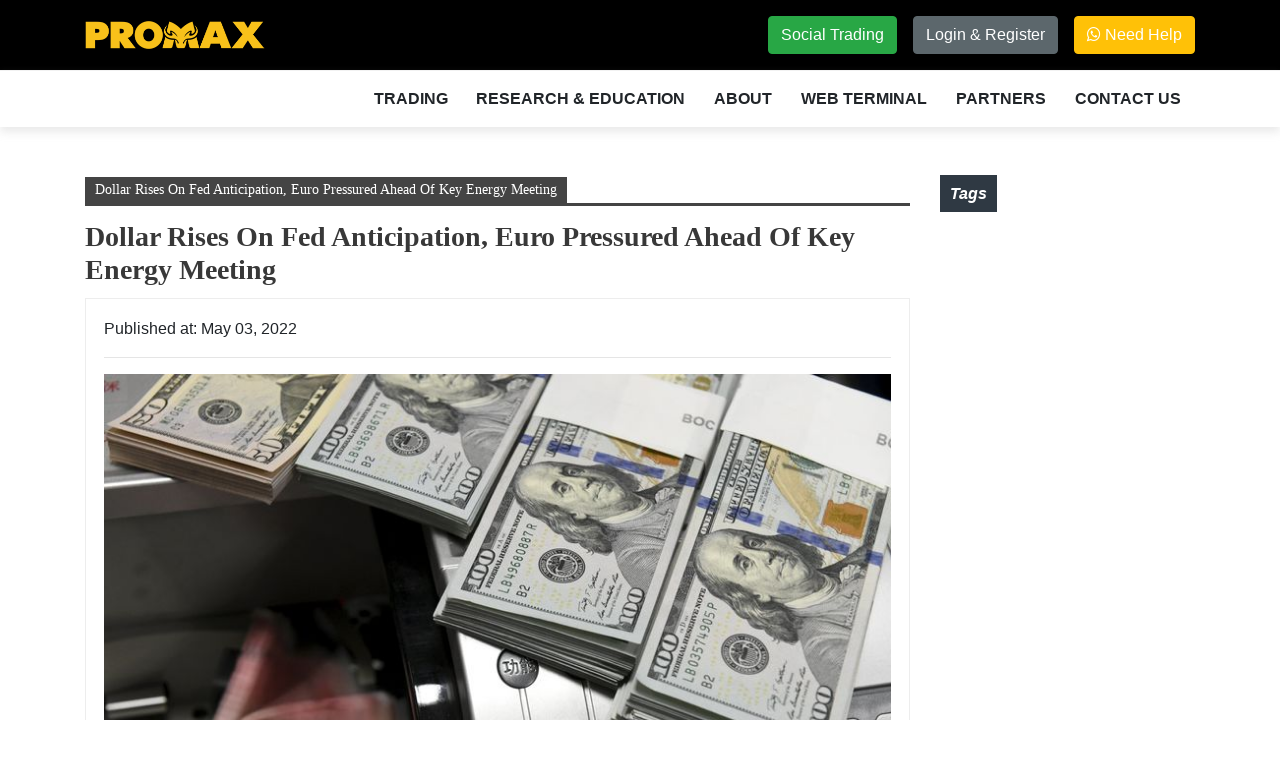

--- FILE ---
content_type: text/html; charset=UTF-8
request_url: https://promaxtrading.com/blog/dollar-rises-on-fed-anticipation-euro-pressured-ahead-of-key-energy-meeting
body_size: 9500
content:
<!DOCTYPE html>
<html>
<head>
    <meta http-equiv="Content-Type" content="text/html; charset=UTF-8">
    <meta name="viewport" content="width=device-width, initial-scale=1, shrink-to-fit=no">
    <link rel="stylesheet" href="https://promaxtrading.com/assets/css/main.css">

    <title>Promax Trading</title>
    <meta name="description" content="Promax Trading">
    <meta property="og:locale" content="en_US">
    <meta property="og:type" content="website">
    <meta property="og:url" content="#">
    <meta property="og:site_name" content="Promax Trading">
    <meta property="og:image" content="">
    <meta property="og:image:width" content="1098">
    <meta property="og:image:height" content="589">
    <meta name="twitter:card" content="summary_large_image">
    <link rel="shortcut icon" href="https://promaxtrading.com/favicon.ico" type="image/x-icon">
    <link rel="icon" href="https://promaxtrading.com/favicon.ico" type="image/x-icon">
    <script async="" src="https://promaxtrading.com/assets/js/main.0fd4729b.js"></script>

        <style>
        img#carouselImage {
            visibility: visible !important;
        }
        aside.authorProfile {
            display: none;
        }
        .archive-title {
            border-bottom: 1px solid #f0f0f0;
            padding-bottom: 13px;
        }
        .archive-title .pre-title {
            font-family: 'Montserrat';
            font-weight: 400;
            font-size: 14px;
            text-align: inherit;
            text-transform: capitalize;
        }
        .archive-title .pre-title {
            position: relative;
            margin-bottom: 17px;
        }
        body.archive.category .container .content-column .archive-title .pre-title span {
            background-color: #384e5a;
        }
        .archive-title .pre-title span {
            background-color: #444;
            display: inline-block;
            line-height: 26px;
            z-index: 1;
            position: relative;
            padding: 0 10px;
            color: #fff;
        }
        body.archive.category .container .content-column .archive-title .pre-title:after {
            background-color: #384e5a;
        }
        .archive-title .pre-title:after {
            content: '';
            display: inline-block;
            position: absolute;
            left: 0;
            top: 100%;
            height: 3px;
            width: 100%;
            background-color: #444;
        }
        .archive-title .actions-container {
            width: 30px;
            /*float: right;*/
        }
        .archive-title.with-actions .page-heading {
            padding-right: 30px;
        }
        .archive-title .page-heading {
            font-family: 'Montserrat';
            font-weight: 700;
            font-size: 28px;
            text-align: inherit;
            text-transform: capitalize;
            color: #383838;
        }
        .archive-title .page-heading {
            margin: 0 0 12px;
            position: relative;
            -webkit-pointer-events: none;
            -moz-pointer-events: none;
            pointer-events: none;
            padding: 0;
        }
        body.archive.category .container .content-column article {
            background-color: white!important;
            padding: 18px;
            border: 1px solid rgba(0,0,0,.07);
        }
        .listing-item-blog.sticky, .listing-item-blog.sticky:first-child {
            background-color: #fffbdf;
            padding: 18px;
            border: 1px solid rgba(0,0,0,.07);
        }
        .listing.columns-1 .listing-item, .mega-links.columns-1>.menu-item {
            width: 100%;
            float: none;
        }
        .listing-item-blog.sticky, .listing-item-blog.sticky:first-child {
            background-color: transparent!important;
        }
        .listing .listing-item, .mega-links>.menu-item {
            min-height: 0;
        }
        .listing-item-blog-1 .featured, .listing-item-blog-5 .featured {
            position: relative;
            /*float: left;*/
            /*margin-right: 26px;*/
            line-height: 0;
        }
        .term-badges.floated {
            position: absolute;
            top: 0;
            left: 0;
            z-index: 1;
            line-height: 0;
            font-size: 0;
        }
        .term-badges .format-badge, .term-badges .term-badge, .main-menu .term-badges a {
            font-family: 'Open Sans';
            font-weight: 100;
            font-size: 12px;
            text-transform: uppercase;
        }
        .term-badges .format-badge, .term-badges .term-badge {
            display: inline-block;
            line-height: 0;
        }
        .term-badges a {
            background-color: #2f3943 !important;
        }
        .term-badges.floated a {
            padding: 2px 7px;
            color: #fff;
            margin-right: 3px;
            margin-bottom: 3px;
            display: inline-block;
            line-height: 1.7;
            max-width: 150px;
            white-space: nowrap;
            overflow: hidden;
            text-overflow: ellipsis;
            vertical-align: top;
        }

    </style>
</head>

<body class="home blog wp-embed-responsive picostrap_header_navbar_position_ elementor-default elementor-kit-3883">
<header class="BlackHeader">
    <div class="container d-lg-block d-none first-head-row">
        <div class="row">
            <div class="col-12 py-3">
                <div class="row align-items-center">
                    <div class="col-6">
                        <div class="row align-items-center">
                            <div class="col-5">
                                <div class="logo-header">
                                    <a href="https://promaxtrading.com" rel="home"> <img src="https://promaxtrading.com/logo/logo.png"  alt="Promax Trading" width="180" height="34" class="lazyload logo py-0" style="max-width: 220px;"> </a>
                                </div>
                            </div>
                            <!-- <div class="col-7">
                                <div class="partner-grup-link text-left"> <a class="px-2" href="#" role="button" target="_blank">Partners Portal</a> </div>
                            </div> -->
                        </div>
                    </div>
                    <div class="col-6">
                        <div class="d-flex justify-content-end align-items-center menu-white-text">
                            <div class="your-account mr-3 btn btn-success"> <a href="https://copytrade.promaxtrading.com/portal/login" style="font-size: 16px;" class="txt-dec-none leapards-btn-fill">Social Trading</a> </div>
                            <div class="your-account mr-3 btn btn-secondary"> <a href="https://my.promaxtrading.com/user/login" target="_blank" class="txt-dec-none">Login & Register</a> </div>
                            <div class="top-phone  btn btn-warning"> <a href="https://wa.me/+97142851729?text=Hi"><i class="fa fa-whatsapp"> </i> Need Help</a><span itemprop="name"></div>
                            
                        </div>
                    </div>
                </div>
            </div>
        </div>
    </div>
    <div id="wrapper-navbar" itemscope="" itemtype="http://schema.org/WebSite" class="full-screen"><a class="skip-link sr-only sr-only-focusable" href="#content">Skip to content</a>
        <nav class="navbar navbar-expand-lg navbar-dark bg-white">
            <div class="container">
                <div class="mobile-header d-block d-lg-none py-1">
                    <div class="row">
                        <div class="col-3 text-left">
                            <button class="navbar-toggler collapsed" type="button" data-toggle="collapse" data-target="#navbarNavDropdown" aria-controls="navbarNavDropdown" aria-expanded="false" aria-label="Toggle navigation"> <span class="navbar-toggler-icon">
</span> </button>
                        </div>
                        <div class="col-5">
                            <div class="logo-header">
                                <a href="https://promaxtrading.com" rel="home"> <img src="https://promaxtrading.com/logo/logo.png"  alt="Promax Trading" width="180" height="34" class="lazyload logo py-0" style="max-width: 180px;"> </a>
                            </div>
                        </div>
                        <div class="col-4 text-right"> <a href="https://my.promaxtrading.com/user/signup" class="txt-dec-none leapards-btn-fill mobile-t-b">Register</a> </div>
                    </div>
                </div>
                <div id="navbarNavDropdown" class="navbar-collapse collapse" style="" aria-expanded="false">
                    <div class="mobile-height-wrap">
    <div class="mobile-menu-orbex-top d-block d-lg-none mx-3">
        <div class="orbex-top-content"> <img src="https://promaxtrading.com/logo/logo.png" loading="lazy"> <small>Serving Traders Responsibly</small> <span class="tm-close-menu">
</span> </div>
    </div>
    <div class="custom-flex-menu">
        <div class="logo-header d-none d-lg-flex fixed-show" style="flex: 1;">
            <a href="https://promaxtrading.com" rel="home"> <img src="https://promaxtrading.com/logo/logo.png"  alt="Promax Trading" class="lazyload logo py-0" style="max-width:180px;"> </a>
        </div>
        <div class="mx-auto menu-top-parent">
            <ul id="main-menu" class="navbar-nav mx-auto" itemscope="" itemtype="http://www.schema.org/SiteNavigationElement">
                <li class="has-mega-menu menu-item menu-item-type-custom menu-item-object-custom menu-item-has-children dropdown menu-item-3292 nav-item">
                    <a href="#" data-toggle="dropdown" aria-haspopup="true" aria-expanded="false" class="dropdown-toggle nav-link" id="menu-item-dropdown-3292"> <span itemprop="name">TRADING
</span></a>
                    <ul class="dropdown-menu" aria-labelledby="menu-item-dropdown-3292" tabindex="0">
                        <div class="container inner-menu-wrap">
                            <li class="mega-menu-column menu-item menu-item-type-custom menu-item-object-custom menu-item-has-children dropdown menu-item-3295 nav-item">
                                <a itemprop="url" href="#" class="dropdown-item"> <span itemprop="name">Markets
</span></a>
                                <ul class="dropdown-menu">
                                    <div class="container inner-menu-wrap">
                                        <li class="menu-item menu-item-type-post_type menu-item-object-page menu-item-35429 nav-item">
                                            <a itemprop="url" href="https://promaxtrading.com/forex" class="dropdown-item"> <span itemprop="name">Forex
</span></a>
                                        </li>
                                        <li class="menu-item menu-item-type-post_type menu-item-object-page menu-item-35426 nav-item">
                                            <a itemprop="url" href="https://promaxtrading.com/commodities" class="dropdown-item"> <span itemprop="name">Commodities
</span></a>
                                        </li>
                                        <li class="menu-item menu-item-type-post_type menu-item-object-page menu-item-35428 nav-item">
                                            <a itemprop="url" href="https://promaxtrading.com/stocks" class="dropdown-item"> <span itemprop="name">Stocks
</span></a>
                                        </li>
                                        <li class="menu-item menu-item-type-post_type menu-item-object-page menu-item-35430 nav-item">
                                            <a itemprop="url" href="https://promaxtrading.com/indices" class="dropdown-item"> <span itemprop="name">Indices
</span></a>
                                        </li>
<!--                                                                     <li class="menu-item menu-item-type-post_type menu-item-object-page menu-item-35432 nav-item">
                                            <a itemprop="url" href="https://promaxtrading.com/account-types" class="dropdown-item"> <span itemprop="name">Account Types
</span></a>
                                        </li> -->
                                        <li class="menu-item menu-item-type-post_type menu-item-object-page menu-item-35431 nav-item">
                                            <a itemprop="url" href="https://promaxtrading.com/markets-overview" class="dropdown-item"> <span itemprop="name">Markets Overview
</span></a>
                                        </li>
                                    </div>
                                </ul>
                            </li>
                            <li class="mega-menu-column menu-item menu-item-type-custom menu-item-object-custom menu-item-has-children dropdown menu-item-3304 nav-item">
                                <a itemprop="url" href="#" class="dropdown-item"> <span itemprop="name">Trading Platforms
</span></a>
                                <ul class="dropdown-menu">
                                    <div class="container inner-menu-wrap">
                            <li class="menu-item menu-item-type-post_type menu-item-object-page menu-item-35434 nav-item">
                                            <a itemprop="url" href="https://copytrade.promaxtrading.com/portal/login" class="dropdown-item"> <span itemprop="name">Social Trading Login
</span></a>
                                        </li>
                            <li class="menu-item menu-item-type-post_type menu-item-object-page menu-item-35434 nav-item">
                                            <a itemprop="url" href="https://masters.promaxtrading.com/" class="dropdown-item"> <span itemprop="name"> Social Providers
</span></a>
                                        </li>
                            <li class="menu-item menu-item-type-post_type menu-item-object-page menu-item-35434 nav-item">
                                            <a itemprop="url" href="https://promaxtrading.com/mt5" class="dropdown-item"> <span itemprop="name">MetaTrader 5
</span></a>
                                        </li>
                                    </div>
                                </ul>
                            </li>
                            <li class="mega-menu-column menu-item menu-item-type-custom menu-item-object-custom menu-item-has-children dropdown menu-item-35436 nav-item">
                                <a itemprop="url" href="#" class="dropdown-item"> <span itemprop="name">Trading Conditions
</span></a>
                                <ul class="dropdown-menu">
                                    <div class="container inner-menu-wrap">
                                        <li class="menu-item menu-item-type-post_type menu-item-object-page menu-item-35438 nav-item">
                                            <a itemprop="url" href="https://promaxtrading.com/spreads-swaps-commissions" class="dropdown-item"> <span itemprop="name">Spreads, SWAPs and Commissions
</span></a>
                                        </li>
                                        <li class="menu-item menu-item-type-post_type menu-item-object-page menu-item-35440 nav-item">
                                            <a itemprop="url" href="https://promaxtrading.com/funding-withdrawal" class="dropdown-item"> <span itemprop="name">Funding &amp; Withdrawal
</span></a>
                                        </li>
                                        <li class="menu-item menu-item-type-post_type menu-item-object-page menu-item-35442 nav-item">
                                            <a itemprop="url" href="https://promaxtrading.com/safety" class="dropdown-item"> <span itemprop="name">Safety of Funds
</span></a>
                                        </li>
                                        <li class="menu-item menu-item-type-post_type menu-item-object-page menu-item-35437 nav-item">
                                            <a itemprop="url" href="https://promaxtrading.com/market-holidays" class="dropdown-item"> <span itemprop="name">Market Holidays
</span></a>
                                        </li>
                                    </div>
                                </ul>
                            </li>
                            <li class="mega-menu-column menu-item menu-item-type-custom menu-item-object-custom menu-item-has-children dropdown menu-item-35443 nav-item">
                                <a itemprop="url" href="#" class="dropdown-item"> <span itemprop="name">Trading Tools
</span></a>
                                <ul class="dropdown-menu">
                                    <div class="container inner-menu-wrap">
                                        <li class="menu-item menu-item-type-post_type menu-item-object-page menu-item-35444 nav-item">
                                            <a itemprop="url" href="https://promaxtrading.com/trading-tools" class="dropdown-item"> <span itemprop="name">Tools Overview
</span></a>
                                        </li>
                                        <li class="menu-item menu-item-type-custom menu-item-object-custom menu-item-35936 nav-item">
                                            <a itemprop="url" href="#" class="dropdown-item"> <span itemprop="name">Economic Calendar
</span></a>
                                        </li>
                                    </div>
                                </ul>
                            </li>
                            <li class="menu-item menu-item-type-yspl_win menu-item-object-yspl_win menu-item-35448 nav-item">
                                <div class="yspl_win_wrap">
                                    <div class="widget-area">
                                        <div id="custom_html-4" class="widget_text yspl_win_widget_nav widget_custom_html"> <span class="yspl_win_title">EN TRADING Menu
</span>
                                            <div class="textwidget custom-html-widget">
                                                <div class="d-lg-block d-none">
                                                    
                                                    <div class="btn-real-demo mt-4">
                                                        <div><a href="https://my.promaxtrading.com/user/signup" class="open-account-btn txt-dec-none" style="padding: 4px 10px;font-size: 15px;width: 100%;display: block;">Open Your Account</a><small style="display: block;margin-top: 10px;text-align: center;opacity: .5;font-size: 9px;">Trading involves a high level of risk</small> </div>
                                                    </div>
                                                </div>
                                            </div>
                                        </div>
                                    </div>
                                </div>
                            </li>
                        </div>
                    </ul>
                </li>
                <li class="has-mega-menu menu-item menu-item-type-custom menu-item-object-custom menu-item-has-children dropdown menu-item-3308 nav-item">
                    <a href="#" data-toggle="dropdown" aria-haspopup="true" aria-expanded="false" class="dropdown-toggle nav-link" id="menu-item-dropdown-3308"> <span itemprop="name">RESEARCH &amp; EDUCATION
</span></a>
                    <ul class="dropdown-menu" aria-labelledby="menu-item-dropdown-3308" tabindex="0">
                        <div class="container inner-menu-wrap">
                            <li class="mega-menu-column menu-item menu-item-type-custom menu-item-object-custom menu-item-has-children dropdown menu-item-3309 nav-item">
                                <a itemprop="url" href="#" class="dropdown-item"> <span itemprop="name">Research
</span></a>
                                <ul class="dropdown-menu">
                                    <div class="container inner-menu-wrap">
                                        <li class="menu-item menu-item-type-custom menu-item-object-custom menu-item-35450 nav-item">
                                            <a itemprop="url" href="https://promaxtrading.com/blog/category/technical-analysis" class="dropdown-item"> <span itemprop="name">Technical Analysis
</span></a>
                                        </li>
                                        <li class="menu-item menu-item-type-custom menu-item-object-custom menu-item-35451 nav-item">
                                            <a itemprop="url" href="https://promaxtrading.com/blog/category/forex-news" class="dropdown-item"> <span itemprop="name">Forex News
</span></a>
                                        </li>
                                        <li class="menu-item menu-item-type-custom menu-item-object-custom menu-item-35931 nav-item">
                                            <a itemprop="url" href="https://promaxtrading.com/blog/category/commodities" class="dropdown-item"> <span itemprop="name">Commodities News
</span></a>
                                        </li>
                                        <li class="menu-item menu-item-type-custom menu-item-object-custom menu-item-35932 nav-item">
                                            <a itemprop="url" href="https://promaxtrading.com/blog/category/indices-shares-news" class="dropdown-item"> <span itemprop="name">Indices and Shares News
</span></a>
                                        </li>




                                    </div>
                                </ul>
                            </li>
                            <li class="mega-menu-column menu-item menu-item-type-custom menu-item-object-custom menu-item-has-children dropdown menu-item-3321 nav-item">
                                <a itemprop="url" href="#" class="dropdown-item"> <span itemprop="name">Education
</span></a>
                                <ul class="dropdown-menu">
                                    <div class="container inner-menu-wrap">
                                        <li class="menu-item menu-item-type-custom menu-item-object-custom menu-item-35455 nav-item">
                                            <a itemprop="url" href="#" class="dropdown-item"> <span itemprop="name">Video Tutorials
</span></a>
                                        </li>
                                        <li class="menu-item menu-item-type-custom menu-item-object-custom menu-item-35457 nav-item">
                                            <a itemprop="url" href="#" class="dropdown-item"> <span itemprop="name">Educational Articles
</span></a>
                                        </li>
                                        <li class="menu-item menu-item-type-custom menu-item-object-custom menu-item-35933 nav-item">
                                            <a itemprop="url" href="#" class="dropdown-item"> <span itemprop="name">Trading Strategies
</span></a>
                                        </li>
                                        <li class="menu-item menu-item-type-custom menu-item-object-custom menu-item-35460 nav-item">
                                            <a itemprop="url" href="#" class="dropdown-item"> <span itemprop="name">Forex Psychology
</span></a>
                                        </li>
                                        <li class="menu-item menu-item-type-post_type menu-item-object-page menu-item-35935 nav-item">
                                            <a itemprop="url" href="https://promaxtrading.com/forex-trading-glossary" class="dropdown-item"> <span itemprop="name">Forex Glossary
</span></a>
                                        </li>
                                    </div>
                                </ul>
                            </li>
                            <li class="menu-item menu-item-type-yspl_win menu-item-object-yspl_win menu-item-35447 nav-item">
                                <div class="yspl_win_wrap">
                                    <div class="widget-area">
                                        <div id="custom_html-16" class="widget_text yspl_win_widget_nav widget_custom_html"> <span class="yspl_win_title">EN RESEARCH &amp; EDUCATION
</span>
                                            <div class="textwidget custom-html-widget">
                                                <div class="d-lg-block d-none">
                                                    <h2 style="font-weight: bold;font-size: 1.8rem;color:#10407a;">Access Award-Winning Research</h2><small class="text-secondary">Receive daily actionable analytics from professional market experts &amp; Elliott Wave specialists.</small>
                                                    <div class="btn-real-demo mt-4">
                                                        <div><a href="https://my.promaxtrading.com/user/signup" class="open-account-btn txt-dec-none" style="padding: 4px 10px;font-size: 15px;width: 100%;display: block;">Open Your Account</a><small style="display: block;margin-top: 10px;text-align: center;opacity: .5;font-size: 9px;">Trading involves a high level of risk</small> </div>
                                                    </div>
                                                </div>
                                            </div>
                                        </div>
                                    </div>
                                </div>
                            </li>
                        </div>
                    </ul>
                </li>
                <li class="has-mega-menu menu-item menu-item-type-custom menu-item-object-custom menu-item-has-children dropdown menu-item-35468 nav-item">
                    <a href="#" data-toggle="dropdown" aria-haspopup="true" aria-expanded="false" class="dropdown-toggle nav-link" id="menu-item-dropdown-35468"> <span itemprop="name">ABOUT
</span></a>
                    <ul class="dropdown-menu" aria-labelledby="menu-item-dropdown-35468" tabindex="0">
                        <div class="container inner-menu-wrap">
                            <li class="mega-menu-column menu-item menu-item-type-custom menu-item-object-custom menu-item-has-children dropdown menu-item-35469 nav-item">
                                <a itemprop="url" href="https://promaxtrading.com/mission-and-vision" class="dropdown-item"> <span itemprop="name">About Us
</span></a>
                                <ul class="dropdown-menu">
                                    <div class="container inner-menu-wrap">
                                        <li class="menu-item menu-item-type-post_type menu-item-object-page menu-item-35475 nav-item">
                                            <a itemprop="url" href="https://promaxtrading.com/mission-and-vision" class="dropdown-item"> <span itemprop="name">Mission and Vision
</span></a>
                                        </li>
                                        <li class="menu-item menu-item-type-post_type menu-item-object-page menu-item-35474 nav-item">
                                            <a itemprop="url" href="https://promaxtrading.com/advantages" class="dropdown-item"> <span itemprop="name">Promax Trading Advantages
</span></a>
                                        </li>

                                        </li>
                                        <li class="menu-item menu-item-type-post_type menu-item-object-page menu-item-35471 nav-item">
                                            <a itemprop="url" href="https://promaxtrading.com/careers" class="dropdown-item"> <span itemprop="name">Careers
</span></a>
                                        </li>
                                        <li class="menu-item menu-item-type-post_type menu-item-object-page menu-item-35472 nav-item">
                                            <a itemprop="url" href="https://promaxtrading.com/contact-us" class="dropdown-item"> <span itemprop="name">Contact Us
</span></a>
                                        </li>
                                    </div>
                                </ul>
                            </li>
                            
</span></a>
                                <ul class="dropdown-menu">
                                    <div class="container inner-menu-wrap">
                                        <li class="menu-item menu-item-type-post_type menu-item-object-page menu-item-35481 nav-item">
                                            <a itemprop="url" href="#" class="dropdown-item"> <span itemprop="name">About Forex
</span></a>
                                        </li>
                                    </div>
                                </ul>
                            </li>
                            <li class="menu-item menu-item-type-yspl_win menu-item-object-yspl_win menu-item-35476 nav-item">
                                <div class="yspl_win_wrap">
                                    <div class="widget-area">
                                        <div id="custom_html-19" class="widget_text yspl_win_widget_nav widget_custom_html"> <span class="yspl_win_title">EN About
</span>
                                            <div class="textwidget custom-html-widget">
                                                <div class="d-lg-block d-none">
                                                    
                                                    <div class="btn-real-demo mt-4">
                                                        <div><a href="https://my.promaxtrading.com/user/signup" class="open-account-btn txt-dec-none" style="padding: 4px 10px;font-size: 15px;width: 100%;display: block;">Open Your Account</a><small style="display: block;margin-top: 10px;text-align: center;opacity: .5;font-size: 9px;">Trading involves a high level of risk</small> </div>
                                                    </div>
                                                </div>
                                            </div>
                                        </div>
                                    </div>
                                </div>
                            </li>
                        </div>
                    </ul>
                </li>
                                <li class="has-mega-menu menu-item menu-item-type-post_type menu-item-object-page menu-item-35937 nav-item">
                    <a itemprop="url" target="_blank" href="https://webtrading.promaxtrading.com/terminal" class="nav-link"> <span itemprop="name">Web Terminal
</span></a>
                <li class="has-mega-menu menu-item menu-item-type-post_type menu-item-object-page menu-item-35937 nav-item d-none d-md-block">
                    <a itemprop="url" href="#" class="nav-link"> <span itemprop="name">Partners
</span></a>
                </li>
                <li class="has-mega-menu menu-item menu-item-type-custom menu-item-object-custom menu-item-3376 nav-item">
                    <a href="https://promaxtrading.com/contact-us" class="nav-link"> <span itemprop="name">Contact Us
</span></a>
                </li>

            </ul>
        </div>
        <div class="your-account fixed-show d-none" style="margin-top: 7px;"> <a href="https://my.promaxtrading.com/user/signup" style="font-size: 16px;" class="txt-dec-none orbex-btn-fill">Register</a> </div>
    </div>
    <div class="mobile-menu-orbex-footer d-block d-lg-none">
        <div class="external-area mt-3 mx-3">
            <p><a href="#" target="_blank">Partners Portal</a></p>
            <p><a href="https://my.promaxtrading.com/user/login" target="_blank">Sign In</a></p>
        </div>
        <div class="d-block text-center call-action p-3"> <a href="https://my.promaxtrading.com/user/signup" class="menu-btn-open txt-dec-none">Open Your Account</a> <a style="display: block;text-decoration: underline;" href="https://my.promaxtrading.com/user/signup">Try Free Demo</a> </div>
    </div>
</div>
                </div>
            </div>
        </nav>
    </div>
</header>

    <main id="theme-main">
        <div class="container">
            <div class="row" style="margin-top: 50px;">
                <div class="col-md-9">
                    <section class="archive-title category-title with-actions with-terms">
                        <div class="pre-title">
                            <span>Dollar Rises on Fed Anticipation, Euro Pressured Ahead of Key Energy Meeting</span>
                        </div>
                        <h1 class="page-heading">
                            <span class="h-title">Dollar Rises on Fed Anticipation, Euro Pressured Ahead of Key Energy Meeting</span>
                        </h1>
                        <div class="listing listing-blog listing-blog-1 clearfix  columns-1">
                            <article class="type-post format-standard has-post-thumbnail sticky   listing-item listing-item-blog  listing-item-blog-1 main-term-4 bsw-7 ">
                                <div class="item-inner clearfix">
                                                                        <div class="post-meta">
                                        <span class="time">
                                          Published at: <time class="post-published updated" datetime="2022-05-03 04:00:40">May 03, 2022</time>
                                        </span>
                                        <hr>
                                    </div>
                                    <div class="post-summary">
                                        
<div id="imgCarousel" class="imgCarousel">
<img alt="Dollar Rises on Fed Anticipation, Euro Pressured Ahead of Key Energy Meeting" id="carouselImage" src="https://i-invdn-com.investing.com/news/LYNXNPEC0I11F_L.jpg" style="visibility:hidden"/>
<span class="text">© Reuters. </span>
<i class="imgGrad"/>
</div>
<p>By Geoffrey Smith</p>
<p>Investing.com -- The dollar was higher in early trade in Europe on Monday, riding another wave of risk aversion as fresh economic data testified to a sharp economic slowdown in China.</p>
<p>By 3:10 AM ET (0710 GMT), the <span class="aqPopupWrapper js-hover-me-wrapper"><a href="/currencies/us-dollar-index" id="6270a8e7da7d9" class="aqlink js-hover-me" hoverme="aql" data-pairid="8827">dollar index</a></span> was up 0.4% at 103.41, within half a percent of the 20-year high that it posted last week.</p>
<p>The latest leg of the rally reflects on the one hand anticipation of a half-point rise in U.S. official interest rates on Wednesday at the Federal Reserve’s regular policy meeting, which drove U.S. bond yields sharply higher on Friday, making the dollar more attractive. The Fed is also expected by some to announce it will run down its bond holdings faster than previously signaled.</p>
<p>On the other hand, the news also reflects dismay at China’s official <span class="aqPopupWrapper js-hover-me-wrapper"><a href="/economic-calendar/manufacturing-pmi-594" id="6270a8e7dafc9" class="js-hover-me" hoverme="eel" data-eventid="594">manufacturing purchasing manufacturing index</a></span>, which fell to 47.4 in April, its lowest in two years, due to COVID-19 lockdowns, notably in Shanghai.</p>
<p>The “decline in production and demand” has deepened, the authorities said in their statement.</p>
<p>The news drove the dollar another 0.5% higher against the <span class="aqPopupWrapper js-hover-me-wrapper"><a href="/currencies/usd-cnh" id="6270a8e7da9df" class="aqlink js-hover-me" hoverme="aql" data-pairid="961728">offshore yuan</a></span> to 6.6730, as a brief relief rally on Friday after promises of more policy support was quickly reversed.</p>
<p>The <span class="aqPopupWrapper js-hover-me-wrapper"><a href="/currencies/eur-usd" id="6270a8e7daa67" class="aqlink js-hover-me" hoverme="aql" data-pairid="1">euro</a></span> also came under pressure from developments on the bond markets, with expectations for Fed hikes contrasting sharply with messaging from the European Central Bank, whose top officials still appear reluctant to commit to raising interest rates in July. Both chief economist Philip Lane and Vice President Luis de Guindos left plenty of ambiguity in statements on the subject in their latest comments.</p>
<p>The euro wasn’t helped by surprisingly weak <span class="aqPopupWrapper js-hover-me-wrapper"><a href="/economic-calendar/german-retail-sales-138" id="6270a8e7db756" class="js-hover-me" hoverme="eel" data-eventid="138">German retail sales data</a></span> for March, the first full month’s data to reflect the impact of the war in Ukraine on consumer confidence in the region. Retail sales fell 0.1% on the month and 2.7% on the year.</p>
<p>The euro was also suffering from jitters ahead of an emergency meeting of EU energy ministers later Monday, which will discuss a phased embargo on Russian oil to punish the Kremlin for its invasion of Ukraine. The impact is likely to make sourcing energy supplies more expensive even in a base case scenario, but analyst fear it may also trigger a unilateral cut-off of <span class="aqPopupWrapper js-hover-me-wrapper"><a href="/commodities/natural-gas" id="6270a8e7daadb" class="aqlink js-hover-me" hoverme="aql" data-pairid="8862">natural gas</a></span> supplies to Europe, which would be much harder to substitute in the near term.</p>
<p>Trade in Europe was thinned out by the closure of the region’s biggest financial center, London, and a number of other markets for a public holiday. <span class="aqPopupWrapper js-hover-me-wrapper"><a href="/currencies/gbp-usd" id="6270a8e7dab82" class="aqlink js-hover-me" hoverme="aql" data-pairid="2">Sterling</a></span> was flat against the dollar at $1.2570.</p> <div class="clear"/>

                                    </div>
                                </div>
                            </article>
                            <br>
                            <hr>
                            <div class="bs-vc-wrapper wpb_wrapper">
                                <div class="widget widget_tag_cloud">
                                    <div class="tagcloud">
                                                                            </div>
                                </div>
                            </div>
                        </div>
                    <section>

                </div>
                <div class="col-md-3">
                    <div class="bs-vc-wrapper wpb_wrapper">
    <div class="widget widget_tag_cloud">
        <div class="bs-shortcode bs-heading-shortcode">
            <h3 class="section-heading sh-t4 sh-s4">
                <span class="h-text">Tags</span>
            </h3>
        </div>
        <div class="tagcloud">
                    </div>
    </div>
</div>

<style>
    .bs-vc-wrapper:after, .bs-vc-wrapper:before {
        content: " ";
        display: table;
    }
    .widget{
        margin-bottom: 25px;
    }
    .bs-shortcode.bs-heading-shortcode {
        margin-bottom: 21px;
    }
    .section-heading {
        margin-bottom: 23px;
        font-weight: bold;
    }
    .section-heading {
        margin: 0 0 15px;
        font-size: 16px;
        line-height: 20px;
        position: relative;
    }
    h3.section-heading .h-text {
        background-color: #2f3943 !important;
        color: white;
    }
    .section-heading.sh-t4.sh-s4 .h-text {
        line-height: 34px;
        height: 35px;
        padding: 10px;
    }


    .widget.widget_tag_cloud .tagcloud a {
        display: inline-block;
        line-height: 16px;
        color: #444;
        background-color: #fff;
        border: 1px solid #dedede;
        margin: 0 6px 6px 0;
        padding: 5px 7px;
        font-size: 12px!important;
        font-weight: 400;
    }
</style>
                </div>
            </div>
        </div>
    </main>

<div class="payment-wrapper box-shadow-default py-4 text-center">
    <div class="container">
        <div class="row">
            <div class="col-12">
                <div class="payment-flex">
                    <a class="my-2" href="https://my.promaxtrading.com/user/login"> <img src="https://promaxtrading.com/assets/img/payment1.png" width="80" height="40" class="lazyload"  style=""> </a>
                    <a class="my-2" href="https://my.promaxtrading.com/user/login"> <img src="https://promaxtrading.com/assets/img/payment2.png" width="80" height="40" class="lazyload" style=""> </a>
                    <a class="my-2" href="https://my.promaxtrading.com/user/login"> <img src="https://promaxtrading.com/assets/img/payment3.png" width="80" height="40" class="lazyload"  style=""> </a>
                    <a class="my-2" href="https://my.promaxtrading.com/user/login"> <img src="https://promaxtrading.com/assets/img/payment4.png" width="80" height="40" class="lazyload"  style=""> </a>
                    <a class="my-2" href="https://my.promaxtrading.com/user/login"> <img src="https://promaxtrading.com/assets/img/payment5.png" width="80" height="40" class="lazyload"  style=""> </a>
                    <a class="my-2" href="https://my.promaxtrading.com/user/login"> <img src="https://promaxtrading.com/assets/img/payment6.png" width="80" height="40" class="lazyload"  style=""> </a>
                    <a class="my-2" href="https://my.promaxtrading.com/user/login"> <img src="https://promaxtrading.com/assets/img/payment7.png" width="80" height="40" class="lazyload"  style=""> </a>
                    <a class="my-2" href="https://my.promaxtrading.com/user/login"> <img src="https://promaxtrading.com/assets/img/payment8.png" width="80" height="40" class="lazyload"  style=""> </a>
                </div>
            </div>
        </div>
    </div>
</div>
<div class="wrapper bg-wight pb-3" id="wrapper-footer-widgets">
    <div class="container">
        <div class="row px-lg-3" id="footer-row-1">
            <div class="widget footer-orbex-logo col-lg-1 col-3 mx-auto"><img width="300" height="300" src="https://promaxtrading.com/assets/img/Group-4125.svg" class="image wp-image-33618 attachment-medium size-medium" alt="" loading="lazy" style="max-width: 100%; height: auto;" > </div>
            <div class="widget footer-cst-menu-full col-lg-11 px-lg-2">
                <div class="menu-full-footer-container">
                    <ul id="menu-full-footer" class="menu" itemscope="" itemtype="http://www.schema.org/SiteNavigationElement">
                        <li class="menu-item menu-item-type-custom menu-item-object-custom menu-item-has-children menu-item-33629"><a href="#">MARKETS</a>
                            <ul class="sub-menu">
                                <li class="menu-item menu-item-type-post_type menu-item-object-page menu-item-35489"><a href="https://promaxtrading.com/forex">Forex</a></li>
                                <li class="menu-item menu-item-type-post_type menu-item-object-page menu-item-35486"><a href="https://promaxtrading.com/commodities">Commodities</a></li>
                                <li class="menu-item menu-item-type-post_type menu-item-object-page menu-item-35488"><a href="https://promaxtrading.com/stocks">Stocks</a></li>
                                <li class="menu-item menu-item-type-post_type menu-item-object-page menu-item-35490"><a href="https://promaxtrading.com/indices">Indices</a></li>
                                <!--<li class="menu-item menu-item-type-post_type menu-item-object-page menu-item-35492"><a href="https://promaxtrading.com/account-types">Account Types</a></li> -->
                                <li class="menu-item menu-item-type-post_type menu-item-object-page menu-item-35491"><a href="https://promaxtrading.com/markets-overview">Markets Overview</a></li>
                            </ul>
                        </li>
                        <li class="menu-item menu-item-type-custom menu-item-object-custom menu-item-has-children menu-item-33633"><a href="#">PLATFORMS</a>
                            <ul class="sub-menu">
                            <li class="menu-item menu-item-type-post_type menu-item-object-page menu-item-35434 nav-item">
                                            <a itemprop="url" href="https://copytrade.promaxtrading.com/portal/login" class="dropdown-item"> <span itemprop="name">Social Trading Login
</span></a>
                                        </li>
                            <li class="menu-item menu-item-type-post_type menu-item-object-page menu-item-35434 nav-item">
                                            <a itemprop="url" href="https://masters.promaxtrading.com/" class="dropdown-item"> <span itemprop="name"> Social Providers
</span></a>
                                        </li>
                                        <li class="menu-item menu-item-type-post_type menu-item-object-page menu-item-35494"><a href="https://promaxtrading.com/mt5">MetaTrader 5</a></li>
                            </ul>
                        </li>
                        <li class="menu-item menu-item-type-custom menu-item-object-custom menu-item-has-children menu-item-35496"><a href="#">CONDITIONS</a>
                            <ul class="sub-menu">
                                <li class="menu-item menu-item-type-post_type menu-item-object-page menu-item-35501"><a href="https://promaxtrading.com/spreads-swaps-commissions">Spreads, SWAPs, Commissions</a></li>
                                <li class="menu-item menu-item-type-post_type menu-item-object-page menu-item-35499"><a href="https://promaxtrading.com/funding-withdrawal">Funding &amp; Withdrawal</a></li>
                                <li class="menu-item menu-item-type-post_type menu-item-object-page menu-item-35499"><a href="https://promaxtrading.com/safety">Safety</a></li>
                                <li class="menu-item menu-item-type-post_type menu-item-object-page menu-item-35500"><a href="https://promaxtrading.com/market-holidays">Market Holidays</a></li>
                            </ul>
                        </li>
                        <li class="menu-item menu-item-type-custom menu-item-object-custom menu-item-has-children menu-item-35503"><a href="#">TOOLS</a>
                            <ul class="sub-menu">
                                <li class="new-item-menu menu-item menu-item-type-post_type menu-item-object-page menu-item-35504"><a href="#">Tools Overview</a></li>
                                <li class="menu-item menu-item-type-custom menu-item-object-custom menu-item-35938"><a href="#">Economic Calendar</a></li>
                            </ul>
                        </li>
                        <li class="menu-item menu-item-type-custom menu-item-object-custom menu-item-has-children menu-item-35507"><a href="#">RESEARCH</a>
                            <ul class="sub-menu">
                                <li class="menu-item menu-item-type-custom menu-item-object-custom menu-item-35509">
                                    <a href="https://promaxtrading.com/blog/category/technical-analysis">Technical Analysis</a>
                                </li>
                                <li class="menu-item menu-item-type-custom menu-item-object-custom menu-item-35510">
                                    <a href="https://promaxtrading.com/blog/category/forex-news">Forex News</a>
                                </li>
                                <li class="menu-item menu-item-type-custom menu-item-object-custom menu-item-35511">
                                    <a href="https://promaxtrading.com/blog/category/commodities">Commodities News</a>
                                </li>
                                <li class="menu-item menu-item-type-custom menu-item-object-custom menu-item-35512">
                                    <a href="https://promaxtrading.com/blog/category/indices-shares-news">Indices and Shares News</a>
                                </li>

                            </ul>
                        </li>
                    </ul>
                </div>
            </div>
        </div>
        <div class="row" id="footer-row-2" style="text-align: justify;">
            <div class="widget widget footer-row-2 cstm-img-footer d-block d-lg-none EN-W px-lg-0 col-12 partner-small mb-4 border-bottom pb-4 text-center"> <span class="widget-title">
</span><img width="300" height="300" src="https://promaxtrading.com/assets/img/Group-93-1.svg" class="image wp-image-35349 attachment-medium size-medium" alt="" loading="lazy" style="max-width: 100%; height: auto;" > </div>
            <div class="widget col-12">
                <div class="textwidget">
                    <p class="text-secondary">LEGAL: This website is operated by Promax Trading Limited Registration No: 2024-00683 <br>
                    <p><b>Registered Address:</b> Ground Floor, The Sotheby Building, Rodney Village, Rodney Bay, Gros-Islet, Saint Lucia <br><b>Operational Address:</b> Flat #2, Floot #2, Bulding Abdullah Obaid Mohd, Abdulla AL Dhaghaya GOLD SOUQ, DUBAI, UAE: +971-42632-571</p>
                    <p><b>Risk Warning:</b> <span class="text-secondary">Trading foreign exchange on margin carries a high level of risk, and may not be suitable for all investors. Before deciding to trade foreign exchange, you should carefully consider your investment objectives, level of experience, and risk appetite. There is a possibility that you may sustain a loss of some or all of your investment and therefore you should not invest money that you cannot afford to lose. You should be aware of all the risks associated with foreign exchange trading, and seek advice from an independent financial advisor if you have any doubts.
</span></p>
<p><b>Regional Restrictions:</b> <span class="text-secondary"> We do not offer our services to residents of certain jurisdictions such as Canada, China, Federal Territory Labuan Malaysia, Romania, Singapore, the United States and to jurisdictions on the FATF and EU/UN sanctions list.
</span></p>
                </div>
            </div>
            <div class="widget col-md-6 EN-W social d-lg-flex d-none">
                <div class="social-flex">
                    <style>
                        .social-flex a.facebook:hover {
                            color: #4267b2 !important
                        }
                    </style><a rel="nofollow" class="facebook" href="https://www.facebook.com/promax.trading.official" target="_blank"><i class="fa fa-facebook-official" aria-hidden="true"></i></a>
                    <style>
                        .social-flex a.twitter:hover {
                            color: #29a8e0 !important
                        }
                    </style><a rel="nofollow" class="twitter" href="https://twitter.com/PromaxTrading1" target="_blank"><i class="fa fa-twitter" aria-hidden="true"></i></a>
                    <style>
                        .social-flex a.linkedin:hover {
                            color: #017bb5 !important
                        }
                    </style><a rel="nofollow" class="linkedin" href="https://www.linkedin.com/company/promax-trading-llc/" target="_blank"><i class="fa fa-linkedin" aria-hidden="true"></i></a>
                    <style>
                        .social-flex a.youtube:hover {
                            color: #ca2128 !important
                        }
                    </style><a rel="nofollow" class="youtube" href="https://www.youtube.com/@promaxtrading/" target="_blank"><i class="fa fa-youtube" aria-hidden="true"></i></a>
                    <style>
                        .social-flex a.instagram:hover {
                            color: #33639a !important
                        }
                    </style><a rel="nofollow" class="instagram" href="https://www.instagram.com/promax.trading/" target="_blank"><i class="fa fa-instagram" aria-hidden="true"></i></a>
                    </div>
            </div>
            
        </div>
        <div class="row" id="footer-row-3">
            <div class="widget col-md-4 copy-right d-lg-block d-none">
                <div class="textwidget">
                    <p style="margin-bottom: 0px;">© 2026. All rights reserved</p>
                </div>
            </div>
            <div class="widget widget col-lg-8 px-lg-0 d-flex justify-content-end menu-footer-handle">
                <div class="menu-footer-container">
                    <ul id="menu-footer" class="menu" itemscope="" itemtype="http://www.schema.org/SiteNavigationElement">
                        <li class="menu-item menu-item-type-post_type menu-item-object-page menu-item-3421"><a href="uploads/risk_disclosure_and_warning_notice.pdf">Risk Warning</a></li>
                        <li class="menu-item menu-item-type-post_type menu-item-object-page menu-item-3420"><a href="uploads/Terms-Conditions.pdf">Terms & Conditions</a></li>
                        <li class="menu-item menu-item-type-post_type menu-item-object-page menu-item-3420"><a href="uploads/Client-Agreement.pdf">Client Agreement</a></li>
                        <li class="menu-item menu-item-type-custom menu-item-object-custom menu-item-3859"><a href="uploads/privacy_agreement.pdf">Privacy Policy</a></li>
                        <li class="menu-item menu-item-type-custom menu-item-object-custom menu-item-3865"><a target="_blank" rel="noopener" href="uploads/Anti_Money_Laundering.pdf">AML policy</a></li>
                         <li class="menu-item menu-item-type-custom menu-item-object-custom menu-item-3865"><a target="_blank" rel="noopener" href="uploads/complaints_procedure.pdf">Complaints Policy</a></li>
                        
                    </ul>
                </div>
            </div>
            <div class="widget col-12 EN-W social d-flex d-lg-none justify-content-center">
                <style>
                        .social-flex a.facebook:hover {
                            color: #4267b2 !important
                        }
                    </style><a rel="nofollow" class="facebook" href="https://www.facebook.com/promax.trading.official" target="_blank"><i class="fa fa-facebook-official" aria-hidden="true"></i></a>
                    <style>
                        .social-flex a.twitter:hover {
                            color: #29a8e0 !important
                        }
                    </style><a rel="nofollow" class="twitter" href="https://twitter.com/PromaxTrading1" target="_blank"><i class="fa fa-twitter" aria-hidden="true"></i></a>
                    <style>
                        .social-flex a.linkedin:hover {
                            color: #017bb5 !important
                        }
                    </style><a rel="nofollow" class="linkedin" href="https://www.linkedin.com/company/promax-trading-llc/" target="_blank"><i class="fa fa-linkedin" aria-hidden="true"></i></a>
                    <style>
                        .social-flex a.youtube:hover {
                            color: #ca2128 !important
                        }
                    </style><a rel="nofollow" class="youtube" href="https://www.youtube.com/@promaxtrading/" target="_blank"><i class="fa fa-youtube" aria-hidden="true"></i></a>
                    <style>
                        .social-flex a.instagram:hover {
                            color: #33639a !important
                        }
                    </style><a rel="nofollow" class="instagram" href="https://www.instagram.com/promax.trading/" target="_blank"><i class="fa fa-instagram" aria-hidden="true"></i></a>
                    </div>
            </div>
            <div class="widget col-12 copy-right text-center d-block d-lg-none">
                <div class="textwidget">
                    <p style="margin-bottom: 0px;">© 2026. All rights reserved</p>
                </div>
            </div>
        </div>
    </div>
</div>
<!--Start of Tawk.to Script-->
<script type="text/javascript">
var Tawk_API=Tawk_API||{}, Tawk_LoadStart=new Date();
(function(){
var s1=document.createElement("script"),s0=document.getElementsByTagName("script")[0];
s1.async=true;
s1.src='https://embed.tawk.to/65e4bb4c9131ed19d97441e3/1ho2nn93v';
s1.charset='UTF-8';
s1.setAttribute('crossorigin','*');
s0.parentNode.insertBefore(s1,s0);
})();
</script>
<!--End of Tawk.to Script-->
<link rel="stylesheet" id="owlDefault" href="https://promaxtrading.com/assets/css/owl.theme.default.min.css">
<link rel="stylesheet" id="owlMain" href="https://promaxtrading.com/assets/css/owl.carousel.min.css">
<link rel="stylesheet" id="fontawesome-css" href="https://promaxtrading.com/assets/css/font-awesome.min.css" as="font" crossorigin="anonymous" media="all">
<link href="https://fonts.googleapis.com/css2?family=Titillium+Web:ital,wght@0,200;0,300;0,400;0,600;0,700;0,900;1,200;1,300;1,400;1,600;1,700&amp;display=swap" as="style" rel="stylesheet preload" crossorigin="anonymous">
<script src="https://promaxtrading.com/assets/js/bootstrap-native.min.js" id="bootstrap-native-js">
</script>
<script src="https://promaxtrading.com/assets/js/jquery-3-6-0.min.js" id="jquery-js">
</script>
<script src="https://promaxtrading.com/assets/js/jquery.cookie.min.js" id="jquery.cookie-front-js">
</script>
<script src="https://promaxtrading.com/assets/js/jquery.lazyload.min.js" id="jquery.lazy-js">
</script>
<script src="https://promaxtrading.com/assets/js/owl.carousel.min.js" id="jquery.owl-js">
</script>
<script src="https://promaxtrading.com/assets/js/custom.js" id="custom-js">
</script>
<script src="https://promaxtrading.com/assets/js/dashboard.js" id="dashBoard-js">
</script>
<script async="" type="text/javascript">
    $(window).on('load', function() {
        if($(window).width() > 1199) {
            let src1 = $('.right-effect-holder img.first-img').attr('data-img');
            $('.right-effect-holder img.first-img').attr('src', src1);
            setTimeout(function() {
                let src = $('.right-effect-holder img.third-img').attr('data-img');
                $('.right-effect-holder img.third-img').attr('src', src);
                $('.right-effect-holder img.third-img').addClass('active');
            }, 400);
            setTimeout(function() {
                let src = $('.right-effect-holder img.second-img').attr('data-img');
                $('.right-effect-holder img.second-img').attr('src', src);
                $('.right-effect-holder img.second-img').addClass('active');
            }, 500);
            setTimeout(function() {
                let src = $('.right-effect-holder img.four-img').attr('data-img');
                $('.right-effect-holder img.four-img').attr('src', src);
                $('.right-effect-holder img.four-img').addClass('active');
            }, 600);
        }
    });
</script>
</body>
</html>


--- FILE ---
content_type: text/css
request_url: https://promaxtrading.com/assets/css/main.css
body_size: 36434
content:
@charset "UTF-8";
:root {
    --blue: #007bff;
    --indigo: #6610f2;
    --purple: #6f42c1;
    --pink: #e83e8c;
    --red: #ee3344;
    --orange: #fd7e14;
    --yellow: #ffc107;
    --green: #28a745;
    --teal: #20c997;
    --cyan: #17a2b8;
    --white: #fff;
    --gray: #6c757d;
    --gray-dark: #343a40;
    --primary: #081f3b;
    --secondary: #5c676c;
    --success: #28a745;
    --info: #17a2b8;
    --warning: #ffc107;
    --danger: #ee3344;
    --light: #f8f9fa;
    --dark: #343a40;
    --breakpoint-xs: 0;
    --breakpoint-sm: 576px;
    --breakpoint-md: 768px;
    --breakpoint-lg: 992px;
    --breakpoint-xl: 1200px;
    --font-family-sans-serif: -apple-system, BlinkMacSystemFont, "Segoe UI", Roboto, "Helvetica Neue", Arial, "Noto Sans", "Liberation Sans", sans-serif, "Apple Color Emoji", "Segoe UI Emoji", "Segoe UI Symbol", "Noto Color Emoji";
    --font-family-monospace: SFMono-Regular, Menlo, Monaco, Consolas, "Liberation Mono", "Courier New", monospace
}

*,
*::before,
*::after {
    box-sizing: border-box
}

html {
    font-family: sans-serif;
    line-height: 1.15;
    -webkit-text-size-adjust: 100%;
    -webkit-tap-highlight-color: rgba(0, 0, 0, 0)
}

article,
aside,
figcaption,
figure,
footer,
header,
hgroup,
main,
nav,
section {
    display: block
}

body {
    margin: 0;
    font-family: -apple-system, BlinkMacSystemFont, "Segoe UI", Roboto, "Helvetica Neue", Arial, "Noto Sans", "Liberation Sans", sans-serif, "Apple Color Emoji", "Segoe UI Emoji", "Segoe UI Symbol", "Noto Color Emoji";
    font-size: 1rem;
    font-weight: 400;
    line-height: 1.5;
    color: #212529;
    text-align: left;
    background-color: #fff
}

[tabindex="-1"]:focus:not(:focus-visible) {
    outline: 0 !important
}

hr {
    box-sizing: content-box;
    height: 0;
    overflow: visible
}

h1,
h2,
h3,
h4,
h5,
h6 {
    margin-top: 0;
    margin-bottom: 0.5rem
}

p {
    margin-top: 0;
    margin-bottom: 1rem
}

abbr[title],
abbr[data-original-title] {
    text-decoration: underline;
    text-decoration: underline dotted;
    cursor: help;
    border-bottom: 0;
    text-decoration-skip-ink: none
}

address {
    margin-bottom: 1rem;
    font-style: normal;
    line-height: inherit
}

ol,
ul,
dl {
    margin-top: 0;
    margin-bottom: 1rem
}

ol ol,
ul ul,
ol ul,
ul ol {
    margin-bottom: 0
}

dt {
    font-weight: 700
}

dd {
    margin-bottom: 0.5rem;
    margin-left: 0
}

blockquote {
    margin: 0 0 1rem
}

b,
strong {
    font-weight: bolder
}

small {
    font-size: 80%
}

sub,
sup {
    position: relative;
    font-size: 75%;
    line-height: 0;
    vertical-align: baseline
}

sub {
    bottom: -0.25em
}

sup {
    top: -0.5em
}

a {
    color: #081f3b;
    text-decoration: none;
    background-color: transparent
}

a:hover {
    color: black;
    text-decoration: underline
}

a:not([href]):not([class]) {
    color: inherit;
    text-decoration: none
}

a:not([href]):not([class]):hover {
    color: inherit;
    text-decoration: none
}

pre,
code,
kbd,
samp {
    font-family: SFMono-Regular, Menlo, Monaco, Consolas, "Liberation Mono", "Courier New", monospace;
    font-size: 1em
}

pre {
    margin-top: 0;
    margin-bottom: 1rem;
    overflow: auto;
    -ms-overflow-style: scrollbar
}

figure {
    margin: 0 0 1rem
}

img {
    vertical-align: middle;
    border-style: none
}

svg {
    overflow: hidden;
    vertical-align: middle
}

table {
    border-collapse: collapse
}

caption {
    padding-top: 0.75rem;
    padding-bottom: 0.75rem;
    color: #6c757d;
    text-align: left;
    caption-side: bottom
}

th {
    text-align: inherit;
    text-align: -webkit-match-parent
}

label {
    display: inline-block;
    margin-bottom: 0.5rem
}

button {
    border-radius: 0
}

button:focus:not(:focus-visible) {
    outline: 0
}

input,
button,
select,
optgroup,
textarea {
    margin: 0;
    font-family: inherit;
    font-size: inherit;
    line-height: inherit
}

button,
input {
    overflow: visible
}

button,
select {
    text-transform: none
}

[role="button"] {
    cursor: pointer
}

select {
    word-wrap: normal
}

button,
[type="button"],
[type="reset"],
[type="submit"] {
    -webkit-appearance: button
}

button:not(:disabled),
[type="button"]:not(:disabled),
[type="reset"]:not(:disabled),
[type="submit"]:not(:disabled) {
    cursor: pointer
}

button::-moz-focus-inner,
[type="button"]::-moz-focus-inner,
[type="reset"]::-moz-focus-inner,
[type="submit"]::-moz-focus-inner {
    padding: 0;
    border-style: none
}

input[type="radio"],
input[type="checkbox"] {
    box-sizing: border-box;
    padding: 0
}

textarea {
    overflow: auto;
    resize: vertical
}

fieldset {
    min-width: 0;
    padding: 0;
    margin: 0;
    border: 0
}

legend {
    display: block;
    width: 100%;
    max-width: 100%;
    padding: 0;
    margin-bottom: 0.5rem;
    font-size: 1.5rem;
    line-height: inherit;
    color: inherit;
    white-space: normal
}

progress {
    vertical-align: baseline
}

[type="number"]::-webkit-inner-spin-button,
[type="number"]::-webkit-outer-spin-button {
    height: auto
}

[type="search"] {
    outline-offset: -2px;
    -webkit-appearance: none
}

[type="search"]::-webkit-search-decoration {
    -webkit-appearance: none
}

::-webkit-file-upload-button {
    font: inherit;
    -webkit-appearance: button
}

output {
    display: inline-block
}

summary {
    display: list-item;
    cursor: pointer
}

template {
    display: none
}

[hidden] {
    display: none !important
}

h1,
h2,
h3,
h4,
h5,
h6,
.h1,
.h2,
.h3,
.h4,
.h5,
.h6 {
    margin-bottom: 0.5rem;
    font-weight: 500;
    line-height: 1.2
}

h1,
.h1 {
    font-size: 2.5rem
}

h2,
.h2 {
    font-size: 2rem
}

h3,
.h3 {
    font-size: 1.75rem
}

h4,
.h4 {
    font-size: 1.5rem
}

h5,
.h5 {
    font-size: 1.25rem
}

h6,
.h6 {
    font-size: 1rem
}

.lead {
    font-size: 1.25rem;
    font-weight: 300
}

.display-1 {
    font-size: 6rem;
    font-weight: 300;
    line-height: 1.2
}

.display-2 {
    font-size: 5.5rem;
    font-weight: 300;
    line-height: 1.2
}

.display-3 {
    font-size: 4.5rem;
    font-weight: 300;
    line-height: 1.2
}

.display-4 {
    font-size: 3.5rem;
    font-weight: 300;
    line-height: 1.2
}

hr {
    margin-top: 1rem;
    margin-bottom: 1rem;
    border: 0;
    border-top: 1px solid rgba(0, 0, 0, 0.1)
}

small,
.small {
    font-size: 80%;
    font-weight: 400
}

mark,
.mark {
    padding: 0.2em;
    background-color: #fcf8e3
}

.list-unstyled {
    padding-left: 0;
    list-style: none
}

.list-inline {
    padding-left: 0;
    list-style: none
}

.list-inline-item {
    display: inline-block
}

.list-inline-item:not(:last-child) {
    margin-right: 0.5rem
}

.initialism {
    font-size: 90%;
    text-transform: uppercase
}

.blockquote {
    margin-bottom: 1rem;
    font-size: 1.25rem
}

.blockquote-footer {
    display: block;
    font-size: 80%;
    color: #6c757d
}

.blockquote-footer::before {
    content: "— "
}

.img-fluid {
    max-width: 100%;
    height: auto
}

.img-thumbnail {
    padding: 0.25rem;
    background-color: #fff;
    border: 1px solid #dee2e6;
    border-radius: 0.25rem;
    max-width: 100%;
    height: auto
}

.figure {
    display: inline-block
}

.figure-img {
    margin-bottom: 0.5rem;
    line-height: 1
}

.figure-caption {
    font-size: 90%;
    color: #6c757d
}

code {
    font-size: 87.5%;
    color: #e83e8c;
    word-wrap: break-word
}

a>code {
    color: inherit
}

kbd {
    padding: 0.2rem 0.4rem;
    font-size: 87.5%;
    color: #fff;
    background-color: #212529;
    border-radius: 0.2rem
}

kbd kbd {
    padding: 0;
    font-size: 100%;
    font-weight: 700
}

pre {
    display: block;
    font-size: 87.5%;
    color: #212529
}

pre code {
    font-size: inherit;
    color: inherit;
    word-break: normal
}

.pre-scrollable {
    max-height: 340px;
    overflow-y: scroll
}

.container,
.container-fluid,
.container-sm,
.container-md,
.container-lg,
.container-xl {
    width: 100%;
    padding-right: 15px;
    padding-left: 15px;
    margin-right: auto;
    margin-left: auto
}

@media (min-width:576px) {
    .container,
    .container-sm {
        max-width: 540px
    }
}

@media (min-width:768px) {
    .container,
    .container-sm,
    .container-md {
        max-width: 720px
    }
}

@media (min-width:992px) {
    .container,
    .container-sm,
    .container-md,
    .container-lg {
        max-width: 960px
    }
}

@media (min-width:1200px) {
    .container,
    .container-sm,
    .container-md,
    .container-lg,
    .container-xl {
        max-width: 1140px
    }
}

.row {
    display: flex;
    flex-wrap: wrap;
    margin-right: -15px;
    margin-left: -15px
}

.no-gutters {
    margin-right: 0;
    margin-left: 0
}

.no-gutters>.col,
.no-gutters>[class*="col-"] {
    padding-right: 0;
    padding-left: 0
}

.col-1,
.col-2,
.col-3,
.col-4,
.col-5,
.col-6,
.col-7,
.col-8,
.col-9,
.col-10,
.col-11,
.col-12,
.col,
.col-auto,
.col-sm-1,
.col-sm-2,
.col-sm-3,
.col-sm-4,
.col-sm-5,
.col-sm-6,
.col-sm-7,
.col-sm-8,
.col-sm-9,
.col-sm-10,
.col-sm-11,
.col-sm-12,
.col-sm,
.col-sm-auto,
.col-md-1,
.col-md-2,
.col-md-3,
.col-md-4,
.col-md-5,
.col-md-6,
.col-md-7,
.col-md-8,
.col-md-9,
.col-md-10,
.col-md-11,
.col-md-12,
.col-md,
.col-md-auto,
.col-lg-1,
.col-lg-2,
.col-lg-3,
.col-lg-4,
.col-lg-5,
.col-lg-6,
.col-lg-7,
.col-lg-8,
.col-lg-9,
.col-lg-10,
.col-lg-11,
.col-lg-12,
.col-lg,
.col-lg-auto,
.col-xl-1,
.col-xl-2,
.col-xl-3,
.col-xl-4,
.col-xl-5,
.col-xl-6,
.col-xl-7,
.col-xl-8,
.col-xl-9,
.col-xl-10,
.col-xl-11,
.col-xl-12,
.col-xl,
.col-xl-auto {
    position: relative;
    width: 100%;
    padding-right: 15px;
    padding-left: 15px
}

.col {
    flex-basis: 0;
    flex-grow: 1;
    max-width: 100%
}

.row-cols-1>* {
    flex: 0 0 100%;
    max-width: 100%
}

.row-cols-2>* {
    flex: 0 0 50%;
    max-width: 50%
}

.row-cols-3>* {
    flex: 0 0 33.3333333333%;
    max-width: 33.3333333333%
}

.row-cols-4>* {
    flex: 0 0 25%;
    max-width: 25%
}

.row-cols-5>* {
    flex: 0 0 20%;
    max-width: 20%
}

.row-cols-6>* {
    flex: 0 0 16.6666666667%;
    max-width: 16.6666666667%
}

.col-auto {
    flex: 0 0 auto;
    width: auto;
    max-width: 100%
}

.col-1 {
    flex: 0 0 8.3333333333%;
    max-width: 8.3333333333%
}

.col-2 {
    flex: 0 0 16.6666666667%;
    max-width: 16.6666666667%
}

.col-3 {
    flex: 0 0 25%;
    max-width: 25%
}

.col-4 {
    flex: 0 0 33.3333333333%;
    max-width: 33.3333333333%
}

.col-5 {
    flex: 0 0 41.6666666667%;
    max-width: 41.6666666667%
}

.col-6 {
    flex: 0 0 50%;
    max-width: 50%
}

.col-7 {
    flex: 0 0 58.3333333333%;
    max-width: 58.3333333333%
}

.col-8 {
    flex: 0 0 66.6666666667%;
    max-width: 66.6666666667%
}

.col-9 {
    flex: 0 0 75%;
    max-width: 75%
}

.col-10 {
    flex: 0 0 83.3333333333%;
    max-width: 83.3333333333%
}

.col-11 {
    flex: 0 0 91.6666666667%;
    max-width: 91.6666666667%
}

.col-12 {
    flex: 0 0 100%;
    max-width: 100%
}

.order-first {
    order: -1
}

.order-last {
    order: 13
}

.order-0 {
    order: 0
}

.order-1 {
    order: 1
}

.order-2 {
    order: 2
}

.order-3 {
    order: 3
}

.order-4 {
    order: 4
}

.order-5 {
    order: 5
}

.order-6 {
    order: 6
}

.order-7 {
    order: 7
}

.order-8 {
    order: 8
}

.order-9 {
    order: 9
}

.order-10 {
    order: 10
}

.order-11 {
    order: 11
}

.order-12 {
    order: 12
}

.offset-1 {
    margin-left: 8.3333333333%
}

.offset-2 {
    margin-left: 16.6666666667%
}

.offset-3 {
    margin-left: 25%
}

.offset-4 {
    margin-left: 33.3333333333%
}

.offset-5 {
    margin-left: 41.6666666667%
}

.offset-6 {
    margin-left: 50%
}

.offset-7 {
    margin-left: 58.3333333333%
}

.offset-8 {
    margin-left: 66.6666666667%
}

.offset-9 {
    margin-left: 75%
}

.offset-10 {
    margin-left: 83.3333333333%
}

.offset-11 {
    margin-left: 91.6666666667%
}

@media (min-width:576px) {
    .col-sm {
        flex-basis: 0;
        flex-grow: 1;
        max-width: 100%
    }
    .row-cols-sm-1>* {
        flex: 0 0 100%;
        max-width: 100%
    }
    .row-cols-sm-2>* {
        flex: 0 0 50%;
        max-width: 50%
    }
    .row-cols-sm-3>* {
        flex: 0 0 33.3333333333%;
        max-width: 33.3333333333%
    }
    .row-cols-sm-4>* {
        flex: 0 0 25%;
        max-width: 25%
    }
    .row-cols-sm-5>* {
        flex: 0 0 20%;
        max-width: 20%
    }
    .row-cols-sm-6>* {
        flex: 0 0 16.6666666667%;
        max-width: 16.6666666667%
    }
    .col-sm-auto {
        flex: 0 0 auto;
        width: auto;
        max-width: 100%
    }
    .col-sm-1 {
        flex: 0 0 8.3333333333%;
        max-width: 8.3333333333%
    }
    .col-sm-2 {
        flex: 0 0 16.6666666667%;
        max-width: 16.6666666667%
    }
    .col-sm-3 {
        flex: 0 0 25%;
        max-width: 25%
    }
    .col-sm-4 {
        flex: 0 0 33.3333333333%;
        max-width: 33.3333333333%
    }
    .col-sm-5 {
        flex: 0 0 41.6666666667%;
        max-width: 41.6666666667%
    }
    .col-sm-6 {
        flex: 0 0 50%;
        max-width: 50%
    }
    .col-sm-7 {
        flex: 0 0 58.3333333333%;
        max-width: 58.3333333333%
    }
    .col-sm-8 {
        flex: 0 0 66.6666666667%;
        max-width: 66.6666666667%
    }
    .col-sm-9 {
        flex: 0 0 75%;
        max-width: 75%
    }
    .col-sm-10 {
        flex: 0 0 83.3333333333%;
        max-width: 83.3333333333%
    }
    .col-sm-11 {
        flex: 0 0 91.6666666667%;
        max-width: 91.6666666667%
    }
    .col-sm-12 {
        flex: 0 0 100%;
        max-width: 100%
    }
    .order-sm-first {
        order: -1
    }
    .order-sm-last {
        order: 13
    }
    .order-sm-0 {
        order: 0
    }
    .order-sm-1 {
        order: 1
    }
    .order-sm-2 {
        order: 2
    }
    .order-sm-3 {
        order: 3
    }
    .order-sm-4 {
        order: 4
    }
    .order-sm-5 {
        order: 5
    }
    .order-sm-6 {
        order: 6
    }
    .order-sm-7 {
        order: 7
    }
    .order-sm-8 {
        order: 8
    }
    .order-sm-9 {
        order: 9
    }
    .order-sm-10 {
        order: 10
    }
    .order-sm-11 {
        order: 11
    }
    .order-sm-12 {
        order: 12
    }
    .offset-sm-0 {
        margin-left: 0
    }
    .offset-sm-1 {
        margin-left: 8.3333333333%
    }
    .offset-sm-2 {
        margin-left: 16.6666666667%
    }
    .offset-sm-3 {
        margin-left: 25%
    }
    .offset-sm-4 {
        margin-left: 33.3333333333%
    }
    .offset-sm-5 {
        margin-left: 41.6666666667%
    }
    .offset-sm-6 {
        margin-left: 50%
    }
    .offset-sm-7 {
        margin-left: 58.3333333333%
    }
    .offset-sm-8 {
        margin-left: 66.6666666667%
    }
    .offset-sm-9 {
        margin-left: 75%
    }
    .offset-sm-10 {
        margin-left: 83.3333333333%
    }
    .offset-sm-11 {
        margin-left: 91.6666666667%
    }
}

@media (min-width:768px) {
    .col-md {
        flex-basis: 0;
        flex-grow: 1;
        max-width: 100%
    }
    .row-cols-md-1>* {
        flex: 0 0 100%;
        max-width: 100%
    }
    .row-cols-md-2>* {
        flex: 0 0 50%;
        max-width: 50%
    }
    .row-cols-md-3>* {
        flex: 0 0 33.3333333333%;
        max-width: 33.3333333333%
    }
    .row-cols-md-4>* {
        flex: 0 0 25%;
        max-width: 25%
    }
    .row-cols-md-5>* {
        flex: 0 0 20%;
        max-width: 20%
    }
    .row-cols-md-6>* {
        flex: 0 0 16.6666666667%;
        max-width: 16.6666666667%
    }
    .col-md-auto {
        flex: 0 0 auto;
        width: auto;
        max-width: 100%
    }
    .col-md-1 {
        flex: 0 0 8.3333333333%;
        max-width: 8.3333333333%
    }
    .col-md-2 {
        flex: 0 0 16.6666666667%;
        max-width: 16.6666666667%
    }
    .col-md-3 {
        flex: 0 0 25%;
        max-width: 25%
    }
    .col-md-4 {
        flex: 0 0 33.3333333333%;
        max-width: 33.3333333333%
    }
    .col-md-5 {
        flex: 0 0 41.6666666667%;
        max-width: 41.6666666667%
    }
    .col-md-6 {
        flex: 0 0 50%;
        max-width: 50%
    }
    .col-md-7 {
        flex: 0 0 58.3333333333%;
        max-width: 58.3333333333%
    }
    .col-md-8 {
        flex: 0 0 66.6666666667%;
        max-width: 66.6666666667%
    }
    .col-md-9 {
        flex: 0 0 75%;
        max-width: 75%
    }
    .col-md-10 {
        flex: 0 0 83.3333333333%;
        max-width: 83.3333333333%
    }
    .col-md-11 {
        flex: 0 0 91.6666666667%;
        max-width: 91.6666666667%
    }
    .col-md-12 {
        flex: 0 0 100%;
        max-width: 100%
    }
    .order-md-first {
        order: -1
    }
    .order-md-last {
        order: 13
    }
    .order-md-0 {
        order: 0
    }
    .order-md-1 {
        order: 1
    }
    .order-md-2 {
        order: 2
    }
    .order-md-3 {
        order: 3
    }
    .order-md-4 {
        order: 4
    }
    .order-md-5 {
        order: 5
    }
    .order-md-6 {
        order: 6
    }
    .order-md-7 {
        order: 7
    }
    .order-md-8 {
        order: 8
    }
    .order-md-9 {
        order: 9
    }
    .order-md-10 {
        order: 10
    }
    .order-md-11 {
        order: 11
    }
    .order-md-12 {
        order: 12
    }
    .offset-md-0 {
        margin-left: 0
    }
    .offset-md-1 {
        margin-left: 8.3333333333%
    }
    .offset-md-2 {
        margin-left: 16.6666666667%
    }
    .offset-md-3 {
        margin-left: 25%
    }
    .offset-md-4 {
        margin-left: 33.3333333333%
    }
    .offset-md-5 {
        margin-left: 41.6666666667%
    }
    .offset-md-6 {
        margin-left: 50%
    }
    .offset-md-7 {
        margin-left: 58.3333333333%
    }
    .offset-md-8 {
        margin-left: 66.6666666667%
    }
    .offset-md-9 {
        margin-left: 75%
    }
    .offset-md-10 {
        margin-left: 83.3333333333%
    }
    .offset-md-11 {
        margin-left: 91.6666666667%
    }
}

@media (min-width:992px) {
    .col-lg {
        flex-basis: 0;
        flex-grow: 1;
        max-width: 100%
    }
    .row-cols-lg-1>* {
        flex: 0 0 100%;
        max-width: 100%
    }
    .row-cols-lg-2>* {
        flex: 0 0 50%;
        max-width: 50%
    }
    .row-cols-lg-3>* {
        flex: 0 0 33.3333333333%;
        max-width: 33.3333333333%
    }
    .row-cols-lg-4>* {
        flex: 0 0 25%;
        max-width: 25%
    }
    .row-cols-lg-5>* {
        flex: 0 0 20%;
        max-width: 20%
    }
    .row-cols-lg-6>* {
        flex: 0 0 16.6666666667%;
        max-width: 16.6666666667%
    }
    .col-lg-auto {
        flex: 0 0 auto;
        width: auto;
        max-width: 100%
    }
    .col-lg-1 {
        flex: 0 0 8.3333333333%;
        max-width: 8.3333333333%
    }
    .col-lg-2 {
        flex: 0 0 16.6666666667%;
        max-width: 16.6666666667%
    }
    .col-lg-3 {
        flex: 0 0 25%;
        max-width: 25%
    }
    .col-lg-4 {
        flex: 0 0 33.3333333333%;
        max-width: 33.3333333333%
    }
    .col-lg-5 {
        flex: 0 0 41.6666666667%;
        max-width: 41.6666666667%
    }
    .col-lg-6 {
        flex: 0 0 50%;
        max-width: 50%
    }
    .col-lg-7 {
        flex: 0 0 58.3333333333%;
        max-width: 58.3333333333%
    }
    .col-lg-8 {
        flex: 0 0 66.6666666667%;
        max-width: 66.6666666667%
    }
    .col-lg-9 {
        flex: 0 0 75%;
        max-width: 75%
    }
    .col-lg-10 {
        flex: 0 0 83.3333333333%;
        max-width: 83.3333333333%
    }
    .col-lg-11 {
        flex: 0 0 91.6666666667%;
        max-width: 91.6666666667%
    }
    .col-lg-12 {
        flex: 0 0 100%;
        max-width: 100%
    }
    .order-lg-first {
        order: -1
    }
    .order-lg-last {
        order: 13
    }
    .order-lg-0 {
        order: 0
    }
    .order-lg-1 {
        order: 1
    }
    .order-lg-2 {
        order: 2
    }
    .order-lg-3 {
        order: 3
    }
    .order-lg-4 {
        order: 4
    }
    .order-lg-5 {
        order: 5
    }
    .order-lg-6 {
        order: 6
    }
    .order-lg-7 {
        order: 7
    }
    .order-lg-8 {
        order: 8
    }
    .order-lg-9 {
        order: 9
    }
    .order-lg-10 {
        order: 10
    }
    .order-lg-11 {
        order: 11
    }
    .order-lg-12 {
        order: 12
    }
    .offset-lg-0 {
        margin-left: 0
    }
    .offset-lg-1 {
        margin-left: 8.3333333333%
    }
    .offset-lg-2 {
        margin-left: 16.6666666667%
    }
    .offset-lg-3 {
        margin-left: 25%
    }
    .offset-lg-4 {
        margin-left: 33.3333333333%
    }
    .offset-lg-5 {
        margin-left: 41.6666666667%
    }
    .offset-lg-6 {
        margin-left: 50%
    }
    .offset-lg-7 {
        margin-left: 58.3333333333%
    }
    .offset-lg-8 {
        margin-left: 66.6666666667%
    }
    .offset-lg-9 {
        margin-left: 75%
    }
    .offset-lg-10 {
        margin-left: 83.3333333333%
    }
    .offset-lg-11 {
        margin-left: 91.6666666667%
    }
}

@media (min-width:1200px) {
    .col-xl {
        flex-basis: 0;
        flex-grow: 1;
        max-width: 100%
    }
    .row-cols-xl-1>* {
        flex: 0 0 100%;
        max-width: 100%
    }
    .row-cols-xl-2>* {
        flex: 0 0 50%;
        max-width: 50%
    }
    .row-cols-xl-3>* {
        flex: 0 0 33.3333333333%;
        max-width: 33.3333333333%
    }
    .row-cols-xl-4>* {
        flex: 0 0 25%;
        max-width: 25%
    }
    .row-cols-xl-5>* {
        flex: 0 0 20%;
        max-width: 20%
    }
    .row-cols-xl-6>* {
        flex: 0 0 16.6666666667%;
        max-width: 16.6666666667%
    }
    .col-xl-auto {
        flex: 0 0 auto;
        width: auto;
        max-width: 100%
    }
    .col-xl-1 {
        flex: 0 0 8.3333333333%;
        max-width: 8.3333333333%
    }
    .col-xl-2 {
        flex: 0 0 16.6666666667%;
        max-width: 16.6666666667%
    }
    .col-xl-3 {
        flex: 0 0 25%;
        max-width: 25%
    }
    .col-xl-4 {
        flex: 0 0 33.3333333333%;
        max-width: 33.3333333333%
    }
    .col-xl-5 {
        flex: 0 0 41.6666666667%;
        max-width: 41.6666666667%
    }
    .col-xl-6 {
        flex: 0 0 50%;
        max-width: 50%
    }
    .col-xl-7 {
        flex: 0 0 58.3333333333%;
        max-width: 58.3333333333%
    }
    .col-xl-8 {
        flex: 0 0 66.6666666667%;
        max-width: 66.6666666667%
    }
    .col-xl-9 {
        flex: 0 0 75%;
        max-width: 75%
    }
    .col-xl-10 {
        flex: 0 0 83.3333333333%;
        max-width: 83.3333333333%
    }
    .col-xl-11 {
        flex: 0 0 91.6666666667%;
        max-width: 91.6666666667%
    }
    .col-xl-12 {
        flex: 0 0 100%;
        max-width: 100%
    }
    .order-xl-first {
        order: -1
    }
    .order-xl-last {
        order: 13
    }
    .order-xl-0 {
        order: 0
    }
    .order-xl-1 {
        order: 1
    }
    .order-xl-2 {
        order: 2
    }
    .order-xl-3 {
        order: 3
    }
    .order-xl-4 {
        order: 4
    }
    .order-xl-5 {
        order: 5
    }
    .order-xl-6 {
        order: 6
    }
    .order-xl-7 {
        order: 7
    }
    .order-xl-8 {
        order: 8
    }
    .order-xl-9 {
        order: 9
    }
    .order-xl-10 {
        order: 10
    }
    .order-xl-11 {
        order: 11
    }
    .order-xl-12 {
        order: 12
    }
    .offset-xl-0 {
        margin-left: 0
    }
    .offset-xl-1 {
        margin-left: 8.3333333333%
    }
    .offset-xl-2 {
        margin-left: 16.6666666667%
    }
    .offset-xl-3 {
        margin-left: 25%
    }
    .offset-xl-4 {
        margin-left: 33.3333333333%
    }
    .offset-xl-5 {
        margin-left: 41.6666666667%
    }
    .offset-xl-6 {
        margin-left: 50%
    }
    .offset-xl-7 {
        margin-left: 58.3333333333%
    }
    .offset-xl-8 {
        margin-left: 66.6666666667%
    }
    .offset-xl-9 {
        margin-left: 75%
    }
    .offset-xl-10 {
        margin-left: 83.3333333333%
    }
    .offset-xl-11 {
        margin-left: 91.6666666667%
    }
}

.table {
    width: 100%;
    margin-bottom: 1rem;
    color: #212529
}

.table th,
.table td {
    padding: 0.75rem;
    vertical-align: top;
    border-top: 1px solid #dee2e6
}

.table thead th {
    vertical-align: bottom;
    border-bottom: 2px solid #dee2e6
}

.table tbody+tbody {
    border-top: 2px solid #dee2e6
}

.table-sm th,
.table-sm td {
    padding: 0.3rem
}

.table-bordered {
    border: 1px solid #dee2e6
}

.table-bordered th,
.table-bordered td {
    border: 1px solid #dee2e6
}

.table-bordered thead th,
.table-bordered thead td {
    border-bottom-width: 2px
}

.table-borderless th,
.table-borderless td,
.table-borderless thead th,
.table-borderless tbody+tbody {
    border: 0
}

.table-striped tbody tr:nth-of-type(odd) {
    background-color: rgba(0, 0, 0, 0.05)
}

.table-hover tbody tr:hover {
    color: #212529;
    background-color: rgba(0, 0, 0, 0.075)
}

.table-primary,
.table-primary>th,
.table-primary>td {
    background-color: #bac0c8
}

.table-primary th,
.table-primary td,
.table-primary thead th,
.table-primary tbody+tbody {
    border-color: #7f8b99
}

.table-hover .table-primary:hover {
    background-color: #acb3bd
}

.table-hover .table-primary:hover>td,
.table-hover .table-primary:hover>th {
    background-color: #acb3bd
}

.table-secondary,
.table-secondary>th,
.table-secondary>td {
    background-color: #d1d4d6
}

.table-secondary th,
.table-secondary td,
.table-secondary thead th,
.table-secondary tbody+tbody {
    border-color: #aab0b3
}

.table-hover .table-secondary:hover {
    background-color: #c4c8ca
}

.table-hover .table-secondary:hover>td,
.table-hover .table-secondary:hover>th {
    background-color: #c4c8ca
}

.table-success,
.table-success>th,
.table-success>td {
    background-color: #c3e6cb
}

.table-success th,
.table-success td,
.table-success thead th,
.table-success tbody+tbody {
    border-color: #8fd19e
}

.table-hover .table-success:hover {
    background-color: #b1dfbb
}

.table-hover .table-success:hover>td,
.table-hover .table-success:hover>th {
    background-color: #b1dfbb
}

.table-info,
.table-info>th,
.table-info>td {
    background-color: #bee5eb
}

.table-info th,
.table-info td,
.table-info thead th,
.table-info tbody+tbody {
    border-color: #86cfda
}

.table-hover .table-info:hover {
    background-color: #abdde5
}

.table-hover .table-info:hover>td,
.table-hover .table-info:hover>th {
    background-color: #abdde5
}

.table-warning,
.table-warning>th,
.table-warning>td {
    background-color: #ffeeba
}

.table-warning th,
.table-warning td,
.table-warning thead th,
.table-warning tbody+tbody {
    border-color: #ffdf7e
}

.table-hover .table-warning:hover {
    background-color: #ffe7a0
}

.table-hover .table-warning:hover>td,
.table-hover .table-warning:hover>th {
    background-color: #ffe7a0
}

.table-danger,
.table-danger>th,
.table-danger>td {
    background-color: #fac6cb
}

.table-danger th,
.table-danger td,
.table-danger thead th,
.table-danger tbody+tbody {
    border-color: #f6959e
}

.table-hover .table-danger:hover {
    background-color: #f8aeb5
}

.table-hover .table-danger:hover>td,
.table-hover .table-danger:hover>th {
    background-color: #f8aeb5
}

.table-light,
.table-light>th,
.table-light>td {
    background-color: #fdfdfe
}

.table-light th,
.table-light td,
.table-light thead th,
.table-light tbody+tbody {
    border-color: #fbfcfc
}

.table-hover .table-light:hover {
    background-color: #f1f1f1
}

.table-hover .table-light:hover>td,
.table-hover .table-light:hover>th {
    background-color: #f1f1f1
}

.table-dark,
.table-dark>th,
.table-dark>td {
    background-color: #c6c8ca
}

.table-dark th,
.table-dark td,
.table-dark thead th,
.table-dark tbody+tbody {
    border-color: #95999c
}

.table-hover .table-dark:hover {
    background-color: #b9bbbd
}

.table-hover .table-dark:hover>td,
.table-hover .table-dark:hover>th {
    background-color: #b9bbbd
}

.table-active,
.table-active>th,
.table-active>td {
    background-color: rgba(0, 0, 0, 0.075)
}

.table-hover .table-active:hover {
    background-color: rgba(0, 0, 0, 0.075)
}

.table-hover .table-active:hover>td,
.table-hover .table-active:hover>th {
    background-color: rgba(0, 0, 0, 0.075)
}

.table .thead-dark th {
    color: #fff;
    background-color: #343a40;
    border-color: #454d55
}

.table .thead-light th {
    color: #495057;
    background-color: #e9ecef;
    border-color: #dee2e6
}

.table-dark {
    color: #fff;
    background-color: #343a40
}

.table-dark th,
.table-dark td,
.table-dark thead th {
    border-color: #454d55
}

.table-dark.table-bordered {
    border: 0
}

.table-dark.table-striped tbody tr:nth-of-type(odd) {
    background-color: rgba(255, 255, 255, 0.05)
}

.table-dark.table-hover tbody tr:hover {
    color: #fff;
    background-color: rgba(255, 255, 255, 0.075)
}

@media (max-width:575.98px) {
    .table-responsive-sm {
        display: block;
        width: 100%;
        overflow-x: auto;
        -webkit-overflow-scrolling: touch
    }
    .table-responsive-sm>.table-bordered {
        border: 0
    }
}

@media (max-width:767.98px) {
    .table-responsive-md {
        display: block;
        width: 100%;
        overflow-x: auto;
        -webkit-overflow-scrolling: touch
    }
    .table-responsive-md>.table-bordered {
        border: 0
    }
}

@media (max-width:991.98px) {
    .table-responsive-lg {
        display: block;
        width: 100%;
        overflow-x: auto;
        -webkit-overflow-scrolling: touch
    }
    .table-responsive-lg>.table-bordered {
        border: 0
    }
}

@media (max-width:1199.98px) {
    .table-responsive-xl {
        display: block;
        width: 100%;
        overflow-x: auto;
        -webkit-overflow-scrolling: touch
    }
    .table-responsive-xl>.table-bordered {
        border: 0
    }
}

.table-responsive {
    display: block;
    width: 100%;
    overflow-x: auto;
    -webkit-overflow-scrolling: touch
}

.table-responsive>.table-bordered {
    border: 0
}

.form-control,
.widget_categories select,
.widget_archive select {
    display: block;
    width: 100%;
    height: calc(1.5em + 0.75rem + 2px);
    padding: 0.375rem 0.75rem;
    font-size: 1rem;
    font-weight: 400;
    line-height: 1.5;
    color: #495057;
    background-color: #fff;
    background-clip: padding-box;
    border: 1px solid #ced4da;
    border-radius: 0.25rem;
    transition: border-color 0.15s ease-in-out, box-shadow 0.15s ease-in-out
}

@media (prefers-reduced-motion:reduce) {
    .form-control,
    .widget_categories select,
    .widget_archive select {
        transition: none
    }
}

.form-control::-ms-expand,
.widget_categories select::-ms-expand,
.widget_archive select::-ms-expand {
    background-color: transparent;
    border: 0
}

.form-control:-moz-focusring,
.widget_categories select:-moz-focusring,
.widget_archive select:-moz-focusring {
    color: transparent;
    text-shadow: 0 0 0 #495057
}

.form-control:focus,
.widget_categories select:focus,
.widget_archive select:focus {
    color: #495057;
    background-color: #fff;
    border-color: #175aab;
    outline: 0;
    box-shadow: 0 0 0 0.2rem rgba(8, 31, 59, 0.25)
}

.form-control::placeholder,
.widget_categories select::placeholder,
.widget_archive select::placeholder {
    color: #6c757d;
    opacity: 1
}

.form-control:disabled,
.widget_categories select:disabled,
.widget_archive select:disabled,
.form-control[readonly],
.widget_categories select[readonly],
.widget_archive select[readonly] {
    background-color: #e9ecef;
    opacity: 1
}

input[type="date"].form-control,
input[type="time"].form-control,
input[type="datetime-local"].form-control,
input[type="month"].form-control {
    appearance: none
}

select.form-control:focus::-ms-value,
.widget_categories select:focus::-ms-value,
.widget_archive select:focus::-ms-value {
    color: #495057;
    background-color: #fff
}

.form-control-file,
.form-control-range {
    display: block;
    width: 100%
}

.col-form-label {
    padding-top: calc(0.375rem + 1px);
    padding-bottom: calc(0.375rem + 1px);
    margin-bottom: 0;
    font-size: inherit;
    line-height: 1.5
}

.col-form-label-lg {
    padding-top: calc(0.5rem + 1px);
    padding-bottom: calc(0.5rem + 1px);
    font-size: 1.25rem;
    line-height: 1.5
}

.col-form-label-sm {
    padding-top: calc(0.25rem + 1px);
    padding-bottom: calc(0.25rem + 1px);
    font-size: 0.875rem;
    line-height: 1.5
}

.form-control-plaintext {
    display: block;
    width: 100%;
    padding: 0.375rem 0;
    margin-bottom: 0;
    font-size: 1rem;
    line-height: 1.5;
    color: #212529;
    background-color: transparent;
    border: solid transparent;
    border-width: 1px 0
}

.form-control-plaintext.form-control-sm,
.form-control-plaintext.form-control-lg {
    padding-right: 0;
    padding-left: 0
}

.form-control-sm {
    height: calc(1.5em + 0.5rem + 2px);
    padding: 0.25rem 0.5rem;
    font-size: 0.875rem;
    line-height: 1.5;
    border-radius: 0.2rem
}

.form-control-lg {
    height: calc(1.5em + 1rem + 2px);
    padding: 0.5rem 1rem;
    font-size: 1.25rem;
    line-height: 1.5;
    border-radius: 0.3rem
}

select.form-control[size],
.widget_categories select[size],
.widget_archive select[size],
select.form-control[multiple],
.widget_categories select[multiple],
.widget_archive select[multiple] {
    height: auto
}

textarea.form-control {
    height: auto
}

.form-group {
    margin-bottom: 1rem
}

.form-text {
    display: block;
    margin-top: 0.25rem
}

.form-row {
    display: flex;
    flex-wrap: wrap;
    margin-right: -5px;
    margin-left: -5px
}

.form-row>.col,
.form-row>[class*="col-"] {
    padding-right: 5px;
    padding-left: 5px
}

.form-check {
    position: relative;
    display: block;
    padding-left: 1.25rem
}

.form-check-input {
    position: absolute;
    margin-top: 0.3rem;
    margin-left: -1.25rem
}

.form-check-input[disabled]~.form-check-label,
.form-check-input:disabled~.form-check-label {
    color: #6c757d
}

.form-check-label {
    margin-bottom: 0
}

.form-check-inline {
    display: inline-flex;
    align-items: center;
    padding-left: 0;
    margin-right: 0.75rem
}

.form-check-inline .form-check-input {
    position: static;
    margin-top: 0;
    margin-right: 0.3125rem;
    margin-left: 0
}

.valid-feedback {
    display: none;
    width: 100%;
    margin-top: 0.25rem;
    font-size: 80%;
    color: #28a745
}

.valid-tooltip {
    position: absolute;
    top: 100%;
    left: 0;
    z-index: 5;
    display: none;
    max-width: 100%;
    padding: 0.25rem 0.5rem;
    margin-top: 0.1rem;
    font-size: 0.875rem;
    line-height: 1.5;
    color: #fff;
    background-color: rgba(40, 167, 69, 0.9);
    border-radius: 0.25rem
}

.form-row>.col>.valid-tooltip,
.form-row>[class*="col-"]>.valid-tooltip {
    left: 5px
}

.was-validated:valid~.valid-feedback,
.was-validated:valid~.valid-tooltip,
.is-valid~.valid-feedback,
.is-valid~.valid-tooltip {
    display: block
}

.was-validated .form-control:valid,
.was-validated .widget_categories select:valid,
.widget_categories .was-validated select:valid,
.was-validated .widget_archive select:valid,
.widget_archive .was-validated select:valid,
.form-control.is-valid,
.widget_categories select.is-valid,
.widget_archive select.is-valid {
    border-color: #28a745;
    padding-right: calc(1.5em + 0.75rem);
    background-image: url("data:image/svg+xml,%3csvg xmlns='http://www.w3.org/2000/svg' width='8' height='8' viewBox='0 0 8 8'%3e%3cpath fill='%2328a745' d='M2.3 6.73L.6 4.53c-.4-1.04.46-1.4 1.1-.8l1.1 1.4 3.4-3.8c.6-.63 1.6-.27 1.2.7l-4 4.6c-.43.5-.8.4-1.1.1z'/%3e%3c/svg%3e");
    background-repeat: no-repeat;
    background-position: right calc(0.375em + 0.1875rem) center;
    background-size: calc(0.75em + 0.375rem) calc(0.75em + 0.375rem)
}

.was-validated .form-control:valid:focus,
.was-validated .widget_categories select:valid:focus,
.widget_categories .was-validated select:valid:focus,
.was-validated .widget_archive select:valid:focus,
.widget_archive .was-validated select:valid:focus,
.form-control.is-valid:focus,
.widget_categories select.is-valid:focus,
.widget_archive select.is-valid:focus {
    border-color: #28a745;
    box-shadow: 0 0 0 0.2rem rgba(40, 167, 69, 0.25)
}

.was-validated textarea.form-control:valid,
textarea.form-control.is-valid {
    padding-right: calc(1.5em + 0.75rem);
    background-position: top calc(0.375em + 0.1875rem) right calc(0.375em + 0.1875rem)
}

.was-validated .custom-select:valid,
.custom-select.is-valid {
    border-color: #28a745;
    padding-right: calc(0.75em + 2.3125rem);
    background: url("data:image/svg+xml,%3csvg xmlns='http://www.w3.org/2000/svg' width='4' height='5' viewBox='0 0 4 5'%3e%3cpath fill='%23343a40' d='M2 0L0 2h4zm0 5L0 3h4z'/%3e%3c/svg%3e") right 0.75rem center / 8px 10px no-repeat, #fff url("data:image/svg+xml,%3csvg xmlns='http://www.w3.org/2000/svg' width='8' height='8' viewBox='0 0 8 8'%3e%3cpath fill='%2328a745' d='M2.3 6.73L.6 4.53c-.4-1.04.46-1.4 1.1-.8l1.1 1.4 3.4-3.8c.6-.63 1.6-.27 1.2.7l-4 4.6c-.43.5-.8.4-1.1.1z'/%3e%3c/svg%3e") center right 1.75rem / calc(0.75em + 0.375rem) calc(0.75em + 0.375rem) no-repeat
}

.was-validated .custom-select:valid:focus,
.custom-select.is-valid:focus {
    border-color: #28a745;
    box-shadow: 0 0 0 0.2rem rgba(40, 167, 69, 0.25)
}

.was-validated .form-check-input:valid~.form-check-label,
.form-check-input.is-valid~.form-check-label {
    color: #28a745
}

.was-validated .form-check-input:valid~.valid-feedback,
.was-validated .form-check-input:valid~.valid-tooltip,
.form-check-input.is-valid~.valid-feedback,
.form-check-input.is-valid~.valid-tooltip {
    display: block
}

.was-validated .custom-control-input:valid~.custom-control-label,
.custom-control-input.is-valid~.custom-control-label {
    color: #28a745
}

.was-validated .custom-control-input:valid~.custom-control-label::before,
.custom-control-input.is-valid~.custom-control-label::before {
    border-color: #28a745
}

.was-validated .custom-control-input:valid:checked~.custom-control-label::before,
.custom-control-input.is-valid:checked~.custom-control-label::before {
    border-color: #34ce57;
    background-color: #34ce57
}

.was-validated .custom-control-input:valid:focus~.custom-control-label::before,
.custom-control-input.is-valid:focus~.custom-control-label::before {
    box-shadow: 0 0 0 0.2rem rgba(40, 167, 69, 0.25)
}

.was-validated .custom-control-input:valid:focus:not(:checked)~.custom-control-label::before,
.custom-control-input.is-valid:focus:not(:checked)~.custom-control-label::before {
    border-color: #28a745
}

.was-validated .custom-file-input:valid~.custom-file-label,
.custom-file-input.is-valid~.custom-file-label {
    border-color: #28a745
}

.was-validated .custom-file-input:valid:focus~.custom-file-label,
.custom-file-input.is-valid:focus~.custom-file-label {
    border-color: #28a745;
    box-shadow: 0 0 0 0.2rem rgba(40, 167, 69, 0.25)
}

.invalid-feedback {
    display: none;
    width: 100%;
    margin-top: 0.25rem;
    font-size: 80%;
    color: #ee3344
}

.invalid-tooltip {
    position: absolute;
    top: 100%;
    left: 0;
    z-index: 5;
    display: none;
    max-width: 100%;
    padding: 0.25rem 0.5rem;
    margin-top: 0.1rem;
    font-size: 0.875rem;
    line-height: 1.5;
    color: #fff;
    background-color: rgba(238, 51, 68, 0.9);
    border-radius: 0.25rem
}

.form-row>.col>.invalid-tooltip,
.form-row>[class*="col-"]>.invalid-tooltip {
    left: 5px
}

.was-validated:invalid~.invalid-feedback,
.was-validated:invalid~.invalid-tooltip,
.is-invalid~.invalid-feedback,
.is-invalid~.invalid-tooltip {
    display: block
}

.was-validated .form-control:invalid,
.was-validated .widget_categories select:invalid,
.widget_categories .was-validated select:invalid,
.was-validated .widget_archive select:invalid,
.widget_archive .was-validated select:invalid,
.form-control.is-invalid,
.widget_categories select.is-invalid,
.widget_archive select.is-invalid {
    border-color: #ee3344;
    padding-right: calc(1.5em + 0.75rem);
    background-image: url("data:image/svg+xml,%3csvg xmlns='http://www.w3.org/2000/svg' width='12' height='12' fill='none' stroke='%23ee3344' viewBox='0 0 12 12'%3e%3ccircle cx='6' cy='6' r='4.5'/%3e%3cpath stroke-linejoin='round' d='M5.8 3.6h.4L6 6.5z'/%3e%3ccircle cx='6' cy='8.2' r='.6' fill='%23ee3344' stroke='none'/%3e%3c/svg%3e");
    background-repeat: no-repeat;
    background-position: right calc(0.375em + 0.1875rem) center;
    background-size: calc(0.75em + 0.375rem) calc(0.75em + 0.375rem)
}

.was-validated .form-control:invalid:focus,
.was-validated .widget_categories select:invalid:focus,
.widget_categories .was-validated select:invalid:focus,
.was-validated .widget_archive select:invalid:focus,
.widget_archive .was-validated select:invalid:focus,
.form-control.is-invalid:focus,
.widget_categories select.is-invalid:focus,
.widget_archive select.is-invalid:focus {
    border-color: #ee3344;
    box-shadow: 0 0 0 0.2rem rgba(238, 51, 68, 0.25)
}

.was-validated textarea.form-control:invalid,
textarea.form-control.is-invalid {
    padding-right: calc(1.5em + 0.75rem);
    background-position: top calc(0.375em + 0.1875rem) right calc(0.375em + 0.1875rem)
}

.was-validated .custom-select:invalid,
.custom-select.is-invalid {
    border-color: #ee3344;
    padding-right: calc(0.75em + 2.3125rem);
    background: url("data:image/svg+xml,%3csvg xmlns='http://www.w3.org/2000/svg' width='4' height='5' viewBox='0 0 4 5'%3e%3cpath fill='%23343a40' d='M2 0L0 2h4zm0 5L0 3h4z'/%3e%3c/svg%3e") right 0.75rem center / 8px 10px no-repeat, #fff url("data:image/svg+xml,%3csvg xmlns='http://www.w3.org/2000/svg' width='12' height='12' fill='none' stroke='%23ee3344' viewBox='0 0 12 12'%3e%3ccircle cx='6' cy='6' r='4.5'/%3e%3cpath stroke-linejoin='round' d='M5.8 3.6h.4L6 6.5z'/%3e%3ccircle cx='6' cy='8.2' r='.6' fill='%23ee3344' stroke='none'/%3e%3c/svg%3e") center right 1.75rem / calc(0.75em + 0.375rem) calc(0.75em + 0.375rem) no-repeat
}

.was-validated .custom-select:invalid:focus,
.custom-select.is-invalid:focus {
    border-color: #ee3344;
    box-shadow: 0 0 0 0.2rem rgba(238, 51, 68, 0.25)
}

.was-validated .form-check-input:invalid~.form-check-label,
.form-check-input.is-invalid~.form-check-label {
    color: #ee3344
}

.was-validated .form-check-input:invalid~.invalid-feedback,
.was-validated .form-check-input:invalid~.invalid-tooltip,
.form-check-input.is-invalid~.invalid-feedback,
.form-check-input.is-invalid~.invalid-tooltip {
    display: block
}

.was-validated .custom-control-input:invalid~.custom-control-label,
.custom-control-input.is-invalid~.custom-control-label {
    color: #ee3344
}

.was-validated .custom-control-input:invalid~.custom-control-label::before,
.custom-control-input.is-invalid~.custom-control-label::before {
    border-color: #ee3344
}

.was-validated .custom-control-input:invalid:checked~.custom-control-label::before,
.custom-control-input.is-invalid:checked~.custom-control-label::before {
    border-color: #f2626f;
    background-color: #f2626f
}

.was-validated .custom-control-input:invalid:focus~.custom-control-label::before,
.custom-control-input.is-invalid:focus~.custom-control-label::before {
    box-shadow: 0 0 0 0.2rem rgba(238, 51, 68, 0.25)
}

.was-validated .custom-control-input:invalid:focus:not(:checked)~.custom-control-label::before,
.custom-control-input.is-invalid:focus:not(:checked)~.custom-control-label::before {
    border-color: #ee3344
}

.was-validated .custom-file-input:invalid~.custom-file-label,
.custom-file-input.is-invalid~.custom-file-label {
    border-color: #ee3344
}

.was-validated .custom-file-input:invalid:focus~.custom-file-label,
.custom-file-input.is-invalid:focus~.custom-file-label {
    border-color: #ee3344;
    box-shadow: 0 0 0 0.2rem rgba(238, 51, 68, 0.25)
}

.form-inline {
    display: flex;
    flex-flow: row wrap;
    align-items: center
}

.form-inline .form-check {
    width: 100%
}

@media (min-width:576px) {
    .form-inline label {
        display: flex;
        align-items: center;
        justify-content: center;
        margin-bottom: 0
    }
    .form-inline .form-group {
        display: flex;
        flex: 0 0 auto;
        flex-flow: row wrap;
        align-items: center;
        margin-bottom: 0
    }
    .form-inline .form-control,
    .form-inline .widget_categories select,
    .widget_categories .form-inline select,
    .form-inline .widget_archive select,
    .widget_archive .form-inline select {
        display: inline-block;
        width: auto;
        vertical-align: middle
    }
    .form-inline .form-control-plaintext {
        display: inline-block
    }
    .form-inline .input-group,
    .form-inline .custom-select {
        width: auto
    }
    .form-inline .form-check {
        display: flex;
        align-items: center;
        justify-content: center;
        width: auto;
        padding-left: 0
    }
    .form-inline .form-check-input {
        position: relative;
        flex-shrink: 0;
        margin-top: 0;
        margin-right: 0.25rem;
        margin-left: 0
    }
    .form-inline .custom-control {
        align-items: center;
        justify-content: center
    }
    .form-inline .custom-control-label {
        margin-bottom: 0
    }
}

.btn {
    display: inline-block;
    font-weight: 400;
    color: #212529;
    text-align: center;
    vertical-align: middle;
    user-select: none;
    background-color: transparent;
    border: 1px solid transparent;
    padding: 0.375rem 0.75rem;
    font-size: 1rem;
    line-height: 1.5;
    border-radius: 0.25rem;
    transition: color 0.15s ease-in-out, background-color 0.15s ease-in-out, border-color 0.15s ease-in-out, box-shadow 0.15s ease-in-out
}

@media (prefers-reduced-motion:reduce) {
    .btn {
        transition: none
    }
}

.btn:hover {
    color: #212529;
    text-decoration: none
}

.btn:focus,
.btn.focus {
    outline: 0;
    box-shadow: 0 0 0 0.2rem rgba(8, 31, 59, 0.25)
}

.btn.disabled,
.btn:disabled {
    opacity: 0.65
}

.btn:not(:disabled):not(.disabled) {
    cursor: pointer
}

a.btn.disabled,
fieldset:disabled a.btn {
    pointer-events: none
}

.btn-primary {
    color: #fff;
    background-color: #081f3b;
    border-color: #081f3b
}

.btn-primary:hover {
    color: #fff;
    background-color: #030d19;
    border-color: #02070e
}

.btn-primary:focus,
.btn-primary.focus {
    color: #fff;
    background-color: #030d19;
    border-color: #02070e;
    box-shadow: 0 0 0 0.2rem rgba(45, 65, 88, 0.5)
}

.btn-primary.disabled,
.btn-primary:disabled {
    color: #fff;
    background-color: #081f3b;
    border-color: #081f3b
}

.btn-primary:not(:disabled):not(.disabled):active,
.btn-primary:not(:disabled):not(.disabled).active,
.show>.btn-primary.dropdown-toggle {
    color: #fff;
    background-color: #02070e;
    border-color: #000203
}

.btn-primary:not(:disabled):not(.disabled):active:focus,
.btn-primary:not(:disabled):not(.disabled).active:focus,
.show>.btn-primary.dropdown-toggle:focus {
    box-shadow: 0 0 0 0.2rem rgba(45, 65, 88, 0.5)
}

.btn-secondary {
    color: #fff;
    background-color: #5c676c;
    border-color: #5c676c
}

.btn-secondary:hover {
    color: #fff;
    background-color: #4a5357;
    border-color: #454d50
}

.btn-secondary:focus,
.btn-secondary.focus {
    color: #fff;
    background-color: #4a5357;
    border-color: #454d50;
    box-shadow: 0 0 0 0.2rem rgba(116, 126, 130, 0.5)
}

.btn-secondary.disabled,
.btn-secondary:disabled {
    color: #fff;
    background-color: #5c676c;
    border-color: #5c676c
}

.btn-secondary:not(:disabled):not(.disabled):active,
.btn-secondary:not(:disabled):not(.disabled).active,
.show>.btn-secondary.dropdown-toggle {
    color: #fff;
    background-color: #454d50;
    border-color: #3f464a
}

.btn-secondary:not(:disabled):not(.disabled):active:focus,
.btn-secondary:not(:disabled):not(.disabled).active:focus,
.show>.btn-secondary.dropdown-toggle:focus {
    box-shadow: 0 0 0 0.2rem rgba(116, 126, 130, 0.5)
}

.btn-success {
    color: #fff;
    background-color: #28a745;
    border-color: #28a745
}

.btn-success:hover {
    color: #fff;
    background-color: #218838;
    border-color: #1e7e34
}

.btn-success:focus,
.btn-success.focus {
    color: #fff;
    background-color: #218838;
    border-color: #1e7e34;
    box-shadow: 0 0 0 0.2rem rgba(72, 180, 97, 0.5)
}

.btn-success.disabled,
.btn-success:disabled {
    color: #fff;
    background-color: #28a745;
    border-color: #28a745
}

.btn-success:not(:disabled):not(.disabled):active,
.btn-success:not(:disabled):not(.disabled).active,
.show>.btn-success.dropdown-toggle {
    color: #fff;
    background-color: #1e7e34;
    border-color: #1c7430
}

.btn-success:not(:disabled):not(.disabled):active:focus,
.btn-success:not(:disabled):not(.disabled).active:focus,
.show>.btn-success.dropdown-toggle:focus {
    box-shadow: 0 0 0 0.2rem rgba(72, 180, 97, 0.5)
}

.btn-info {
    color: #fff;
    background-color: #17a2b8;
    border-color: #17a2b8
}

.btn-info:hover {
    color: #fff;
    background-color: #138496;
    border-color: #117a8b
}

.btn-info:focus,
.btn-info.focus {
    color: #fff;
    background-color: #138496;
    border-color: #117a8b;
    box-shadow: 0 0 0 0.2rem rgba(58, 176, 195, 0.5)
}

.btn-info.disabled,
.btn-info:disabled {
    color: #fff;
    background-color: #17a2b8;
    border-color: #17a2b8
}

.btn-info:not(:disabled):not(.disabled):active,
.btn-info:not(:disabled):not(.disabled).active,
.show>.btn-info.dropdown-toggle {
    color: #fff;
    background-color: #117a8b;
    border-color: #10707f
}

.btn-info:not(:disabled):not(.disabled):active:focus,
.btn-info:not(:disabled):not(.disabled).active:focus,
.show>.btn-info.dropdown-toggle:focus {
    box-shadow: 0 0 0 0.2rem rgba(58, 176, 195, 0.5)
}

.btn-warning {
    color: #212529;
    background-color: #ffc107;
    border-color: #ffc107
}

.btn-warning:hover {
    color: #212529;
    background-color: #e0a800;
    border-color: #d39e00
}

.btn-warning:focus,
.btn-warning.focus {
    color: #212529;
    background-color: #e0a800;
    border-color: #d39e00;
    box-shadow: 0 0 0 0.2rem rgba(222, 170, 12, 0.5)
}

.btn-warning.disabled,
.btn-warning:disabled {
    color: #212529;
    background-color: #ffc107;
    border-color: #ffc107
}

.btn-warning:not(:disabled):not(.disabled):active,
.btn-warning:not(:disabled):not(.disabled).active,
.show>.btn-warning.dropdown-toggle {
    color: #212529;
    background-color: #d39e00;
    border-color: #c69500
}

.btn-warning:not(:disabled):not(.disabled):active:focus,
.btn-warning:not(:disabled):not(.disabled).active:focus,
.show>.btn-warning.dropdown-toggle:focus {
    box-shadow: 0 0 0 0.2rem rgba(222, 170, 12, 0.5)
}

.btn-danger {
    color: #fff;
    background-color: #ee3344;
    border-color: #ee3344
}

.btn-danger:hover {
    color: #fff;
    background-color: #e71327;
    border-color: #dc1225
}

.btn-danger:focus,
.btn-danger.focus {
    color: #fff;
    background-color: #e71327;
    border-color: #dc1225;
    box-shadow: 0 0 0 0.2rem rgba(241, 82, 96, 0.5)
}

.btn-danger.disabled,
.btn-danger:disabled {
    color: #fff;
    background-color: #ee3344;
    border-color: #ee3344
}

.btn-danger:not(:disabled):not(.disabled):active,
.btn-danger:not(:disabled):not(.disabled).active,
.show>.btn-danger.dropdown-toggle {
    color: #fff;
    background-color: #dc1225;
    border-color: #d01123
}

.btn-danger:not(:disabled):not(.disabled):active:focus,
.btn-danger:not(:disabled):not(.disabled).active:focus,
.show>.btn-danger.dropdown-toggle:focus {
    box-shadow: 0 0 0 0.2rem rgba(241, 82, 96, 0.5)
}

.btn-light {
    color: #212529;
    background-color: #f8f9fa;
    border-color: #f8f9fa
}

.btn-light:hover {
    color: #212529;
    background-color: #e2e6ea;
    border-color: #dae0e5
}

.btn-light:focus,
.btn-light.focus {
    color: #212529;
    background-color: #e2e6ea;
    border-color: #dae0e5;
    box-shadow: 0 0 0 0.2rem rgba(216, 217, 219, 0.5)
}

.btn-light.disabled,
.btn-light:disabled {
    color: #212529;
    background-color: #f8f9fa;
    border-color: #f8f9fa
}

.btn-light:not(:disabled):not(.disabled):active,
.btn-light:not(:disabled):not(.disabled).active,
.show>.btn-light.dropdown-toggle {
    color: #212529;
    background-color: #dae0e5;
    border-color: #d3d9df
}

.btn-light:not(:disabled):not(.disabled):active:focus,
.btn-light:not(:disabled):not(.disabled).active:focus,
.show>.btn-light.dropdown-toggle:focus {
    box-shadow: 0 0 0 0.2rem rgba(216, 217, 219, 0.5)
}

.btn-dark {
    color: #fff;
    background-color: #343a40;
    border-color: #343a40
}

.btn-dark:hover {
    color: #fff;
    background-color: #23272b;
    border-color: #1d2124
}

.btn-dark:focus,
.btn-dark.focus {
    color: #fff;
    background-color: #23272b;
    border-color: #1d2124;
    box-shadow: 0 0 0 0.2rem rgba(82, 88, 93, 0.5)
}

.btn-dark.disabled,
.btn-dark:disabled {
    color: #fff;
    background-color: #343a40;
    border-color: #343a40
}

.btn-dark:not(:disabled):not(.disabled):active,
.btn-dark:not(:disabled):not(.disabled).active,
.show>.btn-dark.dropdown-toggle {
    color: #fff;
    background-color: #1d2124;
    border-color: #171a1d
}

.btn-dark:not(:disabled):not(.disabled):active:focus,
.btn-dark:not(:disabled):not(.disabled).active:focus,
.show>.btn-dark.dropdown-toggle:focus {
    box-shadow: 0 0 0 0.2rem rgba(82, 88, 93, 0.5)
}

.btn-outline-primary {
    color: #081f3b;
    border-color: #081f3b
}

.btn-outline-primary:hover {
    color: #fff;
    background-color: #081f3b;
    border-color: #081f3b
}

.btn-outline-primary:focus,
.btn-outline-primary.focus {
    box-shadow: 0 0 0 0.2rem rgba(8, 31, 59, 0.5)
}

.btn-outline-primary.disabled,
.btn-outline-primary:disabled {
    color: #081f3b;
    background-color: transparent
}

.btn-outline-primary:not(:disabled):not(.disabled):active,
.btn-outline-primary:not(:disabled):not(.disabled).active,
.show>.btn-outline-primary.dropdown-toggle {
    color: #fff;
    background-color: #081f3b;
    border-color: #081f3b
}

.btn-outline-primary:not(:disabled):not(.disabled):active:focus,
.btn-outline-primary:not(:disabled):not(.disabled).active:focus,
.show>.btn-outline-primary.dropdown-toggle:focus {
    box-shadow: 0 0 0 0.2rem rgba(8, 31, 59, 0.5)
}

.btn-outline-secondary {
    color: #5c676c;
    border-color: #5c676c
}

.btn-outline-secondary:hover {
    color: #fff;
    background-color: #5c676c;
    border-color: #5c676c
}

.btn-outline-secondary:focus,
.btn-outline-secondary.focus {
    box-shadow: 0 0 0 0.2rem rgba(92, 103, 108, 0.5)
}

.btn-outline-secondary.disabled,
.btn-outline-secondary:disabled {
    color: #5c676c;
    background-color: transparent
}

.btn-outline-secondary:not(:disabled):not(.disabled):active,
.btn-outline-secondary:not(:disabled):not(.disabled).active,
.show>.btn-outline-secondary.dropdown-toggle {
    color: #fff;
    background-color: #5c676c;
    border-color: #5c676c
}

.btn-outline-secondary:not(:disabled):not(.disabled):active:focus,
.btn-outline-secondary:not(:disabled):not(.disabled).active:focus,
.show>.btn-outline-secondary.dropdown-toggle:focus {
    box-shadow: 0 0 0 0.2rem rgba(92, 103, 108, 0.5)
}

.btn-outline-success {
    color: #28a745;
    border-color: #28a745
}

.btn-outline-success:hover {
    color: #fff;
    background-color: #28a745;
    border-color: #28a745
}

.btn-outline-success:focus,
.btn-outline-success.focus {
    box-shadow: 0 0 0 0.2rem rgba(40, 167, 69, 0.5)
}

.btn-outline-success.disabled,
.btn-outline-success:disabled {
    color: #28a745;
    background-color: transparent
}

.btn-outline-success:not(:disabled):not(.disabled):active,
.btn-outline-success:not(:disabled):not(.disabled).active,
.show>.btn-outline-success.dropdown-toggle {
    color: #fff;
    background-color: #28a745;
    border-color: #28a745
}

.btn-outline-success:not(:disabled):not(.disabled):active:focus,
.btn-outline-success:not(:disabled):not(.disabled).active:focus,
.show>.btn-outline-success.dropdown-toggle:focus {
    box-shadow: 0 0 0 0.2rem rgba(40, 167, 69, 0.5)
}

.btn-outline-info {
    color: #17a2b8;
    border-color: #17a2b8
}

.btn-outline-info:hover {
    color: #fff;
    background-color: #17a2b8;
    border-color: #17a2b8
}

.btn-outline-info:focus,
.btn-outline-info.focus {
    box-shadow: 0 0 0 0.2rem rgba(23, 162, 184, 0.5)
}

.btn-outline-info.disabled,
.btn-outline-info:disabled {
    color: #17a2b8;
    background-color: transparent
}

.btn-outline-info:not(:disabled):not(.disabled):active,
.btn-outline-info:not(:disabled):not(.disabled).active,
.show>.btn-outline-info.dropdown-toggle {
    color: #fff;
    background-color: #17a2b8;
    border-color: #17a2b8
}

.btn-outline-info:not(:disabled):not(.disabled):active:focus,
.btn-outline-info:not(:disabled):not(.disabled).active:focus,
.show>.btn-outline-info.dropdown-toggle:focus {
    box-shadow: 0 0 0 0.2rem rgba(23, 162, 184, 0.5)
}

.btn-outline-warning {
    color: #ffc107;
    border-color: #ffc107
}

.btn-outline-warning:hover {
    color: #212529;
    background-color: #ffc107;
    border-color: #ffc107
}

.btn-outline-warning:focus,
.btn-outline-warning.focus {
    box-shadow: 0 0 0 0.2rem rgba(255, 193, 7, 0.5)
}

.btn-outline-warning.disabled,
.btn-outline-warning:disabled {
    color: #ffc107;
    background-color: transparent
}

.btn-outline-warning:not(:disabled):not(.disabled):active,
.btn-outline-warning:not(:disabled):not(.disabled).active,
.show>.btn-outline-warning.dropdown-toggle {
    color: #212529;
    background-color: #ffc107;
    border-color: #ffc107
}

.btn-outline-warning:not(:disabled):not(.disabled):active:focus,
.btn-outline-warning:not(:disabled):not(.disabled).active:focus,
.show>.btn-outline-warning.dropdown-toggle:focus {
    box-shadow: 0 0 0 0.2rem rgba(255, 193, 7, 0.5)
}

.btn-outline-danger {
    color: #ee3344;
    border-color: #ee3344
}

.btn-outline-danger:hover {
    color: #fff;
    background-color: #ee3344;
    border-color: #ee3344
}

.btn-outline-danger:focus,
.btn-outline-danger.focus {
    box-shadow: 0 0 0 0.2rem rgba(238, 51, 68, 0.5)
}

.btn-outline-danger.disabled,
.btn-outline-danger:disabled {
    color: #ee3344;
    background-color: transparent
}

.btn-outline-danger:not(:disabled):not(.disabled):active,
.btn-outline-danger:not(:disabled):not(.disabled).active,
.show>.btn-outline-danger.dropdown-toggle {
    color: #fff;
    background-color: #ee3344;
    border-color: #ee3344
}

.btn-outline-danger:not(:disabled):not(.disabled):active:focus,
.btn-outline-danger:not(:disabled):not(.disabled).active:focus,
.show>.btn-outline-danger.dropdown-toggle:focus {
    box-shadow: 0 0 0 0.2rem rgba(238, 51, 68, 0.5)
}

.btn-outline-light {
    color: #f8f9fa;
    border-color: #f8f9fa
}

.btn-outline-light:hover {
    color: #212529;
    background-color: #f8f9fa;
    border-color: #f8f9fa
}

.btn-outline-light:focus,
.btn-outline-light.focus {
    box-shadow: 0 0 0 0.2rem rgba(248, 249, 250, 0.5)
}

.btn-outline-light.disabled,
.btn-outline-light:disabled {
    color: #f8f9fa;
    background-color: transparent
}

.btn-outline-light:not(:disabled):not(.disabled):active,
.btn-outline-light:not(:disabled):not(.disabled).active,
.show>.btn-outline-light.dropdown-toggle {
    color: #212529;
    background-color: #f8f9fa;
    border-color: #f8f9fa
}

.btn-outline-light:not(:disabled):not(.disabled):active:focus,
.btn-outline-light:not(:disabled):not(.disabled).active:focus,
.show>.btn-outline-light.dropdown-toggle:focus {
    box-shadow: 0 0 0 0.2rem rgba(248, 249, 250, 0.5)
}

.btn-outline-dark {
    color: #343a40;
    border-color: #343a40
}

.btn-outline-dark:hover {
    color: #fff;
    background-color: #343a40;
    border-color: #343a40
}

.btn-outline-dark:focus,
.btn-outline-dark.focus {
    box-shadow: 0 0 0 0.2rem rgba(52, 58, 64, 0.5)
}

.btn-outline-dark.disabled,
.btn-outline-dark:disabled {
    color: #343a40;
    background-color: transparent
}

.btn-outline-dark:not(:disabled):not(.disabled):active,
.btn-outline-dark:not(:disabled):not(.disabled).active,
.show>.btn-outline-dark.dropdown-toggle {
    color: #fff;
    background-color: #343a40;
    border-color: #343a40
}

.btn-outline-dark:not(:disabled):not(.disabled):active:focus,
.btn-outline-dark:not(:disabled):not(.disabled).active:focus,
.show>.btn-outline-dark.dropdown-toggle:focus {
    box-shadow: 0 0 0 0.2rem rgba(52, 58, 64, 0.5)
}

.btn-link {
    font-weight: 400;
    color: #081f3b;
    text-decoration: none
}

.btn-link:hover {
    color: black;
    text-decoration: underline
}

.btn-link:focus,
.btn-link.focus {
    text-decoration: underline
}

.btn-link:disabled,
.btn-link.disabled {
    color: #6c757d;
    pointer-events: none
}

.btn-lg,
.btn-group-lg>.btn {
    padding: 0.5rem 1rem;
    font-size: 1.25rem;
    line-height: 1.5;
    border-radius: 0.3rem
}

.btn-sm,
.btn-group-sm>.btn {
    padding: 0.25rem 0.5rem;
    font-size: 0.875rem;
    line-height: 1.5;
    border-radius: 0.2rem
}

.btn-block {
    display: block;
    width: 100%
}

.btn-block+.btn-block {
    margin-top: 0.5rem
}

input[type="submit"].btn-block,
input[type="reset"].btn-block,
input[type="button"].btn-block {
    width: 100%
}

.fade {
    transition: opacity 0.15s linear
}

@media (prefers-reduced-motion:reduce) {
    .fade {
        transition: none
    }
}

.fade:not(.show) {
    opacity: 0
}

.collapse:not(.show) {
    display: none
}

.collapsing {
    position: relative;
    height: 0;
    overflow: hidden;
    transition: height 0.35s ease
}

@media (prefers-reduced-motion:reduce) {
    .collapsing {
        transition: none
    }
}

.btn-group,
.btn-group-vertical {
    position: relative;
    display: inline-flex;
    vertical-align: middle
}

.btn-group>.btn,
.btn-group-vertical>.btn {
    position: relative;
    flex: 1 1 auto
}

.btn-group>.btn:hover,
.btn-group-vertical>.btn:hover {
    z-index: 1
}

.btn-group>.btn:focus,
.btn-group>.btn:active,
.btn-group>.btn.active,
.btn-group-vertical>.btn:focus,
.btn-group-vertical>.btn:active,
.btn-group-vertical>.btn.active {
    z-index: 1
}

.btn-toolbar {
    display: flex;
    flex-wrap: wrap;
    justify-content: flex-start
}

.btn-toolbar .input-group {
    width: auto
}

.btn-group>.btn:not(:first-child),
.btn-group>.btn-group:not(:first-child) {
    margin-left: -1px
}

.btn-group>.btn:not(:last-child):not(.dropdown-toggle),
.btn-group>.btn-group:not(:last-child)>.btn {
    border-top-right-radius: 0;
    border-bottom-right-radius: 0
}

.btn-group>.btn:not(:first-child),
.btn-group>.btn-group:not(:first-child)>.btn {
    border-top-left-radius: 0;
    border-bottom-left-radius: 0
}

.dropdown-toggle-split {
    padding-right: 0.5625rem;
    padding-left: 0.5625rem
}

.dropdown-toggle-split::after,
.dropup .dropdown-toggle-split::after,
.dropright .dropdown-toggle-split::after {
    margin-left: 0
}

.dropleft .dropdown-toggle-split::before {
    margin-right: 0
}

.btn-sm+.dropdown-toggle-split,
.btn-group-sm>.btn+.dropdown-toggle-split {
    padding-right: 0.375rem;
    padding-left: 0.375rem
}

.btn-lg+.dropdown-toggle-split,
.btn-group-lg>.btn+.dropdown-toggle-split {
    padding-right: 0.75rem;
    padding-left: 0.75rem
}

.btn-group-vertical {
    flex-direction: column;
    align-items: flex-start;
    justify-content: center
}

.btn-group-vertical>.btn,
.btn-group-vertical>.btn-group {
    width: 100%
}

.btn-group-vertical>.btn:not(:first-child),
.btn-group-vertical>.btn-group:not(:first-child) {
    margin-top: -1px
}

.btn-group-vertical>.btn:not(:last-child):not(.dropdown-toggle),
.btn-group-vertical>.btn-group:not(:last-child)>.btn {
    border-bottom-right-radius: 0;
    border-bottom-left-radius: 0
}

.btn-group-vertical>.btn:not(:first-child),
.btn-group-vertical>.btn-group:not(:first-child)>.btn {
    border-top-left-radius: 0;
    border-top-right-radius: 0
}

.btn-group-toggle>.btn,
.btn-group-toggle>.btn-group>.btn {
    margin-bottom: 0
}

.btn-group-toggle>.btn input[type="radio"],
.btn-group-toggle>.btn input[type="checkbox"],
.btn-group-toggle>.btn-group>.btn input[type="radio"],
.btn-group-toggle>.btn-group>.btn input[type="checkbox"] {
    position: absolute;
    clip: rect(0, 0, 0, 0);
    pointer-events: none
}

.input-group {
    position: relative;
    display: flex;
    flex-wrap: wrap;
    align-items: stretch;
    width: 100%
}

.input-group>.form-control,
.widget_categories .input-group>select,
.widget_archive .input-group>select,
.input-group>.form-control-plaintext,
.input-group>.custom-select,
.input-group>.custom-file {
    position: relative;
    flex: 1 1 auto;
    width: 1%;
    min-width: 0;
    margin-bottom: 0
}

.input-group>.form-control+.form-control,
.widget_categories .input-group>select+.form-control,
.widget_categories .input-group>select+select,
.widget_categories .widget_archive .input-group>select+select,
.widget_archive .widget_categories .input-group>select+select,
.widget_archive .input-group>select+.form-control,
.widget_archive .input-group>select+select,
.widget_categories .input-group>.form-control+select,
.widget_archive .input-group>.form-control+select,
.input-group>.form-control+.custom-select,
.widget_categories .input-group>select+.custom-select,
.widget_archive .input-group>select+.custom-select,
.input-group>.form-control+.custom-file,
.widget_categories .input-group>select+.custom-file,
.widget_archive .input-group>select+.custom-file,
.input-group>.form-control-plaintext+.form-control,
.widget_categories .input-group>.form-control-plaintext+select,
.widget_archive .input-group>.form-control-plaintext+select,
.input-group>.form-control-plaintext+.custom-select,
.input-group>.form-control-plaintext+.custom-file,
.input-group>.custom-select+.form-control,
.widget_categories .input-group>.custom-select+select,
.widget_archive .input-group>.custom-select+select,
.input-group>.custom-select+.custom-select,
.input-group>.custom-select+.custom-file,
.input-group>.custom-file+.form-control,
.widget_categories .input-group>.custom-file+select,
.widget_archive .input-group>.custom-file+select,
.input-group>.custom-file+.custom-select,
.input-group>.custom-file+.custom-file {
    margin-left: -1px
}

.input-group>.form-control:focus,
.widget_categories .input-group>select:focus,
.widget_archive .input-group>select:focus,
.input-group>.custom-select:focus,
.input-group>.custom-file .custom-file-input:focus~.custom-file-label {
    z-index: 3
}

.input-group>.custom-file .custom-file-input:focus {
    z-index: 4
}

.input-group>.form-control:not(:first-child),
.widget_categories .input-group>select:not(:first-child),
.widget_archive .input-group>select:not(:first-child),
.input-group>.custom-select:not(:first-child) {
    border-top-left-radius: 0;
    border-bottom-left-radius: 0
}

.input-group>.custom-file {
    display: flex;
    align-items: center
}

.input-group>.custom-file:not(:last-child) .custom-file-label,
.input-group>.custom-file:not(:first-child) .custom-file-label {
    border-top-left-radius: 0;
    border-bottom-left-radius: 0
}

.input-group:not(.has-validation)>.form-control:not(:last-child),
.widget_categories .input-group:not(.has-validation)>select:not(:last-child),
.widget_archive .input-group:not(.has-validation)>select:not(:last-child),
.input-group:not(.has-validation)>.custom-select:not(:last-child),
.input-group:not(.has-validation)>.custom-file:not(:last-child) .custom-file-label::after {
    border-top-right-radius: 0;
    border-bottom-right-radius: 0
}

.input-group.has-validation>.form-control:nth-last-child(n+3),
.widget_categories .input-group.has-validation>select:nth-last-child(n+3),
.widget_archive .input-group.has-validation>select:nth-last-child(n+3),
.input-group.has-validation>.custom-select:nth-last-child(n+3),
.input-group.has-validation>.custom-file:nth-last-child(n+3) .custom-file-label::after {
    border-top-right-radius: 0;
    border-bottom-right-radius: 0
}

.input-group-prepend,
.input-group-append {
    display: flex
}

.input-group-prepend .btn,
.input-group-append .btn {
    position: relative;
    z-index: 2
}

.input-group-prepend .btn:focus,
.input-group-append .btn:focus {
    z-index: 3
}

.input-group-prepend .btn+.btn,
.input-group-prepend .btn+.input-group-text,
.input-group-prepend .input-group-text+.input-group-text,
.input-group-prepend .input-group-text+.btn,
.input-group-append .btn+.btn,
.input-group-append .btn+.input-group-text,
.input-group-append .input-group-text+.input-group-text,
.input-group-append .input-group-text+.btn {
    margin-left: -1px
}

.input-group-prepend {
    margin-right: -1px
}

.input-group-append {
    margin-left: -1px
}

.input-group-text {
    display: flex;
    align-items: center;
    padding: 0.375rem 0.75rem;
    margin-bottom: 0;
    font-size: 1rem;
    font-weight: 400;
    line-height: 1.5;
    color: #495057;
    text-align: center;
    white-space: nowrap;
    background-color: #e9ecef;
    border: 1px solid #ced4da;
    border-radius: 0.25rem
}

.input-group-text input[type="radio"],
.input-group-text input[type="checkbox"] {
    margin-top: 0
}

.input-group-lg>.form-control:not(textarea),
.widget_categories .input-group-lg>select:not(textarea),
.widget_archive .input-group-lg>select:not(textarea),
.input-group-lg>.custom-select {
    height: calc(1.5em + 1rem + 2px)
}

.input-group-lg>.form-control,
.widget_categories .input-group-lg>select,
.widget_archive .input-group-lg>select,
.input-group-lg>.custom-select,
.input-group-lg>.input-group-prepend>.input-group-text,
.input-group-lg>.input-group-append>.input-group-text,
.input-group-lg>.input-group-prepend>.btn,
.input-group-lg>.input-group-append>.btn {
    padding: 0.5rem 1rem;
    font-size: 1.25rem;
    line-height: 1.5;
    border-radius: 0.3rem
}

.input-group-sm>.form-control:not(textarea),
.widget_categories .input-group-sm>select:not(textarea),
.widget_archive .input-group-sm>select:not(textarea),
.input-group-sm>.custom-select {
    height: calc(1.5em + 0.5rem + 2px)
}

.input-group-sm>.form-control,
.widget_categories .input-group-sm>select,
.widget_archive .input-group-sm>select,
.input-group-sm>.custom-select,
.input-group-sm>.input-group-prepend>.input-group-text,
.input-group-sm>.input-group-append>.input-group-text,
.input-group-sm>.input-group-prepend>.btn,
.input-group-sm>.input-group-append>.btn {
    padding: 0.25rem 0.5rem;
    font-size: 0.875rem;
    line-height: 1.5;
    border-radius: 0.2rem
}

.input-group-lg>.custom-select,
.input-group-sm>.custom-select {
    padding-right: 1.75rem
}

.input-group>.input-group-prepend>.btn,
.input-group>.input-group-prepend>.input-group-text,
.input-group:not(.has-validation)>.input-group-append:not(:last-child)>.btn,
.input-group:not(.has-validation)>.input-group-append:not(:last-child)>.input-group-text,
.input-group.has-validation>.input-group-append:nth-last-child(n+3)>.btn,
.input-group.has-validation>.input-group-append:nth-last-child(n+3)>.input-group-text,
.input-group>.input-group-append:last-child>.btn:not(:last-child):not(.dropdown-toggle),
.input-group>.input-group-append:last-child>.input-group-text:not(:last-child) {
    border-top-right-radius: 0;
    border-bottom-right-radius: 0
}

.input-group>.input-group-append>.btn,
.input-group>.input-group-append>.input-group-text,
.input-group>.input-group-prepend:not(:first-child)>.btn,
.input-group>.input-group-prepend:not(:first-child)>.input-group-text,
.input-group>.input-group-prepend:first-child>.btn:not(:first-child),
.input-group>.input-group-prepend:first-child>.input-group-text:not(:first-child) {
    border-top-left-radius: 0;
    border-bottom-left-radius: 0
}

.custom-control {
    position: relative;
    z-index: 1;
    display: block;
    min-height: 1.5rem;
    padding-left: 1.5rem;
    color-adjust: exact
}

.custom-control-inline {
    display: inline-flex;
    margin-right: 1rem
}

.custom-control-input {
    position: absolute;
    left: 0;
    z-index: -1;
    width: 1rem;
    height: 1.25rem;
    opacity: 0
}

.custom-control-input:checked~.custom-control-label::before {
    color: #fff;
    border-color: #081f3b;
    background-color: #081f3b
}

.custom-control-input:focus~.custom-control-label::before {
    box-shadow: 0 0 0 0.2rem rgba(8, 31, 59, 0.25)
}

.custom-control-input:focus:not(:checked)~.custom-control-label::before {
    border-color: #175aab
}

.custom-control-input:not(:disabled):active~.custom-control-label::before {
    color: #fff;
    background-color: #1d72d8;
    border-color: #1d72d8
}

.custom-control-input[disabled]~.custom-control-label,
.custom-control-input:disabled~.custom-control-label {
    color: #6c757d
}

.custom-control-input[disabled]~.custom-control-label::before,
.custom-control-input:disabled~.custom-control-label::before {
    background-color: #e9ecef
}

.custom-control-label {
    position: relative;
    margin-bottom: 0;
    vertical-align: top
}

.custom-control-label::before {
    position: absolute;
    top: 0.25rem;
    left: -1.5rem;
    display: block;
    width: 1rem;
    height: 1rem;
    pointer-events: none;
    content: "";
    background-color: #fff;
    border: #adb5bd solid 1px
}

.custom-control-label::after {
    position: absolute;
    top: 0.25rem;
    left: -1.5rem;
    display: block;
    width: 1rem;
    height: 1rem;
    content: "";
    background: 50% / 50% 50% no-repeat
}

.custom-checkbox .custom-control-label::before {
    border-radius: 0.25rem
}

.custom-checkbox .custom-control-input:checked~.custom-control-label::after {
    background-image: url("data:image/svg+xml,%3csvg xmlns='http://www.w3.org/2000/svg' width='8' height='8' viewBox='0 0 8 8'%3e%3cpath fill='%23fff' d='M6.564.75l-3.59 3.612-1.538-1.55L0 4.26l2.974 2.99L8 2.193z'/%3e%3c/svg%3e")
}

.custom-checkbox .custom-control-input:indeterminate~.custom-control-label::before {
    border-color: #081f3b;
    background-color: #081f3b
}

.custom-checkbox .custom-control-input:indeterminate~.custom-control-label::after {
    background-image: url("data:image/svg+xml,%3csvg xmlns='http://www.w3.org/2000/svg' width='4' height='4' viewBox='0 0 4 4'%3e%3cpath stroke='%23fff' d='M0 2h4'/%3e%3c/svg%3e")
}

.custom-checkbox .custom-control-input:disabled:checked~.custom-control-label::before {
    background-color: rgba(8, 31, 59, 0.5)
}

.custom-checkbox .custom-control-input:disabled:indeterminate~.custom-control-label::before {
    background-color: rgba(8, 31, 59, 0.5)
}

.custom-radio .custom-control-label::before {
    border-radius: 50%
}

.custom-radio .custom-control-input:checked~.custom-control-label::after {
    background-image: url("data:image/svg+xml,%3csvg xmlns='http://www.w3.org/2000/svg' width='12' height='12' viewBox='-4 -4 8 8'%3e%3ccircle r='3' fill='%23fff'/%3e%3c/svg%3e")
}

.custom-radio .custom-control-input:disabled:checked~.custom-control-label::before {
    background-color: rgba(8, 31, 59, 0.5)
}

.custom-switch {
    padding-left: 2.25rem
}

.custom-switch .custom-control-label::before {
    left: -2.25rem;
    width: 1.75rem;
    pointer-events: all;
    border-radius: 0.5rem
}

.custom-switch .custom-control-label::after {
    top: calc(0.25rem + 2px);
    left: calc(-2.25rem + 2px);
    width: calc(1rem - 4px);
    height: calc(1rem - 4px);
    background-color: #adb5bd;
    border-radius: 0.5rem;
    transition: transform 0.15s ease-in-out, background-color 0.15s ease-in-out, border-color 0.15s ease-in-out, box-shadow 0.15s ease-in-out
}

@media (prefers-reduced-motion:reduce) {
    .custom-switch .custom-control-label::after {
        transition: none
    }
}

.custom-switch .custom-control-input:checked~.custom-control-label::after {
    background-color: #fff;
    transform: translateX(0.75rem)
}

.custom-switch .custom-control-input:disabled:checked~.custom-control-label::before {
    background-color: rgba(8, 31, 59, 0.5)
}

.custom-select {
    display: inline-block;
    width: 100%;
    height: calc(1.5em + 0.75rem + 2px);
    padding: 0.375rem 1.75rem 0.375rem 0.75rem;
    font-size: 1rem;
    font-weight: 400;
    line-height: 1.5;
    color: #495057;
    vertical-align: middle;
    background: #fff url("data:image/svg+xml,%3csvg xmlns='http://www.w3.org/2000/svg' width='4' height='5' viewBox='0 0 4 5'%3e%3cpath fill='%23343a40' d='M2 0L0 2h4zm0 5L0 3h4z'/%3e%3c/svg%3e") right 0.75rem center / 8px 10px no-repeat;
    border: 1px solid #ced4da;
    border-radius: 0.25rem;
    appearance: none
}

.custom-select:focus {
    border-color: #175aab;
    outline: 0;
    box-shadow: 0 0 0 0.2rem rgba(8, 31, 59, 0.25)
}

.custom-select:focus::-ms-value {
    color: #495057;
    background-color: #fff
}

.custom-select[multiple],
.custom-select[size]:not([size="1"]) {
    height: auto;
    padding-right: 0.75rem;
    background-image: none
}

.custom-select:disabled {
    color: #6c757d;
    background-color: #e9ecef
}

.custom-select::-ms-expand {
    display: none
}

.custom-select:-moz-focusring {
    color: transparent;
    text-shadow: 0 0 0 #495057
}

.custom-select-sm {
    height: calc(1.5em + 0.5rem + 2px);
    padding-top: 0.25rem;
    padding-bottom: 0.25rem;
    padding-left: 0.5rem;
    font-size: 0.875rem
}

.custom-select-lg {
    height: calc(1.5em + 1rem + 2px);
    padding-top: 0.5rem;
    padding-bottom: 0.5rem;
    padding-left: 1rem;
    font-size: 1.25rem
}

.custom-file {
    position: relative;
    display: inline-block;
    width: 100%;
    height: calc(1.5em + 0.75rem + 2px);
    margin-bottom: 0
}

.custom-file-input {
    position: relative;
    z-index: 2;
    width: 100%;
    height: calc(1.5em + 0.75rem + 2px);
    margin: 0;
    overflow: hidden;
    opacity: 0
}

.custom-file-input:focus~.custom-file-label {
    border-color: #175aab;
    box-shadow: 0 0 0 0.2rem rgba(8, 31, 59, 0.25)
}

.custom-file-input[disabled]~.custom-file-label,
.custom-file-input:disabled~.custom-file-label {
    background-color: #e9ecef
}

.custom-file-input:lang(en)~.custom-file-label::after {
    content: "Browse"
}

.custom-file-input~.custom-file-label[data-browse]::after {
    content: attr(data-browse)
}

.custom-file-label {
    position: absolute;
    top: 0;
    right: 0;
    left: 0;
    z-index: 1;
    height: calc(1.5em + 0.75rem + 2px);
    padding: 0.375rem 0.75rem;
    overflow: hidden;
    font-weight: 400;
    line-height: 1.5;
    color: #495057;
    background-color: #fff;
    border: 1px solid #ced4da;
    border-radius: 0.25rem
}

.custom-file-label::after {
    position: absolute;
    top: 0;
    right: 0;
    bottom: 0;
    z-index: 3;
    display: block;
    height: calc(1.5em + 0.75rem);
    padding: 0.375rem 0.75rem;
    line-height: 1.5;
    color: #495057;
    content: "Browse";
    background-color: #e9ecef;
    border-left: inherit;
    border-radius: 0 0.25rem 0.25rem 0
}

.custom-range {
    width: 100%;
    height: 1.4rem;
    padding: 0;
    background-color: transparent;
    appearance: none
}

.custom-range:focus {
    outline: 0
}

.custom-range:focus::-webkit-slider-thumb {
    box-shadow: 0 0 0 1px #fff, 0 0 0 0.2rem rgba(8, 31, 59, 0.25)
}

.custom-range:focus::-moz-range-thumb {
    box-shadow: 0 0 0 1px #fff, 0 0 0 0.2rem rgba(8, 31, 59, 0.25)
}

.custom-range:focus::-ms-thumb {
    box-shadow: 0 0 0 1px #fff, 0 0 0 0.2rem rgba(8, 31, 59, 0.25)
}

.custom-range::-moz-focus-outer {
    border: 0
}

.custom-range::-webkit-slider-thumb {
    width: 1rem;
    height: 1rem;
    margin-top: -0.25rem;
    background-color: #081f3b;
    border: 0;
    border-radius: 1rem;
    transition: background-color 0.15s ease-in-out, border-color 0.15s ease-in-out, box-shadow 0.15s ease-in-out;
    appearance: none
}

@media (prefers-reduced-motion:reduce) {
    .custom-range::-webkit-slider-thumb {
        transition: none
    }
}

.custom-range::-webkit-slider-thumb:active {
    background-color: #1d72d8
}

.custom-range::-webkit-slider-runnable-track {
    width: 100%;
    height: 0.5rem;
    color: transparent;
    cursor: pointer;
    background-color: #dee2e6;
    border-color: transparent;
    border-radius: 1rem
}

.custom-range::-moz-range-thumb {
    width: 1rem;
    height: 1rem;
    background-color: #081f3b;
    border: 0;
    border-radius: 1rem;
    transition: background-color 0.15s ease-in-out, border-color 0.15s ease-in-out, box-shadow 0.15s ease-in-out;
    appearance: none
}

@media (prefers-reduced-motion:reduce) {
    .custom-range::-moz-range-thumb {
        transition: none
    }
}

.custom-range::-moz-range-thumb:active {
    background-color: #1d72d8
}

.custom-range::-moz-range-track {
    width: 100%;
    height: 0.5rem;
    color: transparent;
    cursor: pointer;
    background-color: #dee2e6;
    border-color: transparent;
    border-radius: 1rem
}

.custom-range::-ms-thumb {
    width: 1rem;
    height: 1rem;
    margin-top: 0;
    margin-right: 0.2rem;
    margin-left: 0.2rem;
    background-color: #081f3b;
    border: 0;
    border-radius: 1rem;
    transition: background-color 0.15s ease-in-out, border-color 0.15s ease-in-out, box-shadow 0.15s ease-in-out;
    appearance: none
}

@media (prefers-reduced-motion:reduce) {
    .custom-range::-ms-thumb {
        transition: none
    }
}

.custom-range::-ms-thumb:active {
    background-color: #1d72d8
}

.custom-range::-ms-track {
    width: 100%;
    height: 0.5rem;
    color: transparent;
    cursor: pointer;
    background-color: transparent;
    border-color: transparent;
    border-width: 0.5rem
}

.custom-range::-ms-fill-lower {
    background-color: #dee2e6;
    border-radius: 1rem
}

.custom-range::-ms-fill-upper {
    margin-right: 15px;
    background-color: #dee2e6;
    border-radius: 1rem
}

.custom-range:disabled::-webkit-slider-thumb {
    background-color: #adb5bd
}

.custom-range:disabled::-webkit-slider-runnable-track {
    cursor: default
}

.custom-range:disabled::-moz-range-thumb {
    background-color: #adb5bd
}

.custom-range:disabled::-moz-range-track {
    cursor: default
}

.custom-range:disabled::-ms-thumb {
    background-color: #adb5bd
}

.custom-control-label::before,
.custom-file-label,
.custom-select {
    transition: background-color 0.15s ease-in-out, border-color 0.15s ease-in-out, box-shadow 0.15s ease-in-out
}

@media (prefers-reduced-motion:reduce) {
    .custom-control-label::before,
    .custom-file-label,
    .custom-select {
        transition: none
    }
}

.nav {
    display: flex;
    flex-wrap: wrap;
    padding-left: 0;
    margin-bottom: 0;
    list-style: none
}

.nav-link {
    display: block;
    padding: 0.5rem 1rem
}

.nav-link:hover,
.nav-link:focus {
    text-decoration: none
}

.nav-link.disabled {
    color: #6c757d;
    pointer-events: none;
    cursor: default
}

.nav-tabs {
    border-bottom: 1px solid #dee2e6
}

.nav-tabs .nav-link {
    margin-bottom: -1px;
    border: 1px solid transparent;
    border-top-left-radius: 0.25rem;
    border-top-right-radius: 0.25rem
}

.nav-tabs .nav-link:hover,
.nav-tabs .nav-link:focus {
    border-color: #e9ecef #e9ecef #dee2e6
}

.nav-tabs .nav-link.disabled {
    color: #6c757d;
    background-color: transparent;
    border-color: transparent
}

.nav-tabs .nav-link.active,
.nav-tabs .nav-item.show .nav-link {
    color: #495057;
    background-color: #fff;
    border-color: #dee2e6 #dee2e6 #fff
}

.nav-tabs .dropdown-menu {
    margin-top: -1px;
    border-top-left-radius: 0;
    border-top-right-radius: 0
}

.nav-pills .nav-link {
    border-radius: 0.25rem
}

.nav-pills .nav-link.active,
.nav-pills .show>.nav-link {
    color: #fff;
    background-color: #081f3b
}

.nav-fill>.nav-link,
.nav-fill .nav-item {
    flex: 1 1 auto;
    text-align: center
}

.nav-justified>.nav-link,
.nav-justified .nav-item {
    flex-basis: 0;
    flex-grow: 1;
    text-align: center
}

.tab-content>.tab-pane {
    display: none
}

.tab-content>.active {
    display: block
}

.navbar {
    position: relative;
    display: flex;
    flex-wrap: wrap;
    align-items: center;
    justify-content: space-between;
    padding: 0.5rem 1rem
}

.navbar .container,
.navbar .container-fluid,
.navbar .container-sm,
.navbar .container-md,
.navbar .container-lg,
.navbar .container-xl,
.navbar>.container-sm,
.navbar>.container-md,
.navbar>.container-lg,
.navbar>.container-xl {
    display: flex;
    flex-wrap: wrap;
    align-items: center;
    justify-content: space-between
}

.navbar-brand {
    display: inline-block;
    padding-top: 0.3125rem;
    padding-bottom: 0.3125rem;
    margin-right: 1rem;
    font-size: 1.25rem;
    line-height: inherit;
    white-space: nowrap
}

.navbar-brand:hover,
.navbar-brand:focus {
    text-decoration: none
}

.navbar-nav {
    display: flex;
    flex-direction: column;
    padding-left: 0;
    margin-bottom: 0;
    list-style: none
}

.navbar-nav .nav-link {
    padding-right: 0;
    padding-left: 0
}

.navbar-nav .dropdown-menu {
    position: static;
    float: none
}

.navbar-text {
    display: inline-block;
    padding-top: 0.5rem;
    padding-bottom: 0.5rem
}

.navbar-collapse {
    flex-basis: 100%;
    flex-grow: 1;
    align-items: center
}

.navbar-toggler {
    padding: 0.25rem 0.75rem;
    font-size: 1.25rem;
    line-height: 1;
    background-color: transparent;
    border: 1px solid transparent;
    border-radius: 0.25rem
}

.navbar-toggler:hover,
.navbar-toggler:focus {
    text-decoration: none
}

.navbar-toggler-icon {
    display: inline-block;
    width: 1.5em;
    height: 1.5em;
    vertical-align: middle;
    content: "";
    background: 50% / 100% 100% no-repeat
}

.navbar-nav-scroll {
    max-height: 75vh;
    overflow-y: auto
}

@media (max-width:575.98px) {
    .navbar-expand-sm>.container,
    .navbar-expand-sm>.container-fluid,
    .navbar-expand-sm>.container-sm,
    .navbar-expand-sm>.container-md,
    .navbar-expand-sm>.container-lg,
    .navbar-expand-sm>.container-xl {
        padding-right: 0;
        padding-left: 0
    }
}

@media (min-width:576px) {
    .navbar-expand-sm {
        flex-flow: row nowrap;
        justify-content: flex-start
    }
    .navbar-expand-sm .navbar-nav {
        flex-direction: row
    }
    .navbar-expand-sm .navbar-nav .dropdown-menu {
        position: absolute
    }
    .navbar-expand-sm .navbar-nav .nav-link {
        padding-right: 0.5rem;
        padding-left: 0.5rem
    }
    .navbar-expand-sm>.container,
    .navbar-expand-sm>.container-fluid,
    .navbar-expand-sm>.container-sm,
    .navbar-expand-sm>.container-md,
    .navbar-expand-sm>.container-lg,
    .navbar-expand-sm>.container-xl {
        flex-wrap: nowrap
    }
    .navbar-expand-sm .navbar-nav-scroll {
        overflow: visible
    }
    .navbar-expand-sm .navbar-collapse {
        display: flex !important;
        flex-basis: auto
    }
    .navbar-expand-sm .navbar-toggler {
        display: none
    }
}

@media (max-width:767.98px) {
    .navbar-expand-md>.container,
    .navbar-expand-md>.container-fluid,
    .navbar-expand-md>.container-sm,
    .navbar-expand-md>.container-md,
    .navbar-expand-md>.container-lg,
    .navbar-expand-md>.container-xl {
        padding-right: 0;
        padding-left: 0
    }
}

@media (min-width:768px) {
    .navbar-expand-md {
        flex-flow: row nowrap;
        justify-content: flex-start
    }
    .navbar-expand-md .navbar-nav {
        flex-direction: row
    }
    .navbar-expand-md .navbar-nav .dropdown-menu {
        position: absolute
    }
    .navbar-expand-md .navbar-nav .nav-link {
        padding-right: 0.5rem;
        padding-left: 0.5rem
    }
    .navbar-expand-md>.container,
    .navbar-expand-md>.container-fluid,
    .navbar-expand-md>.container-sm,
    .navbar-expand-md>.container-md,
    .navbar-expand-md>.container-lg,
    .navbar-expand-md>.container-xl {
        flex-wrap: nowrap
    }
    .navbar-expand-md .navbar-nav-scroll {
        overflow: visible
    }
    .navbar-expand-md .navbar-collapse {
        display: flex !important;
        flex-basis: auto
    }
    .navbar-expand-md .navbar-toggler {
        display: none
    }
}

@media (max-width:991.98px) {
    .navbar-expand-lg>.container,
    .navbar-expand-lg>.container-fluid,
    .navbar-expand-lg>.container-sm,
    .navbar-expand-lg>.container-md,
    .navbar-expand-lg>.container-lg,
    .navbar-expand-lg>.container-xl {
        padding-right: 0;
        padding-left: 0
    }
}

@media (min-width:992px) {
    .navbar-expand-lg {
        flex-flow: row nowrap;
        justify-content: flex-start
    }
    .navbar-expand-lg .navbar-nav {
        flex-direction: row
    }
    .navbar-expand-lg .navbar-nav .dropdown-menu {
        position: absolute
    }
    .navbar-expand-lg .navbar-nav .nav-link {
        padding-right: 0.5rem;
        padding-left: 0.5rem
    }
    .navbar-expand-lg>.container,
    .navbar-expand-lg>.container-fluid,
    .navbar-expand-lg>.container-sm,
    .navbar-expand-lg>.container-md,
    .navbar-expand-lg>.container-lg,
    .navbar-expand-lg>.container-xl {
        flex-wrap: nowrap
    }
    .navbar-expand-lg .navbar-nav-scroll {
        overflow: visible
    }
    .navbar-expand-lg .navbar-collapse {
        display: flex !important;
        flex-basis: auto
    }
    .navbar-expand-lg .navbar-toggler {
        display: none
    }
}

@media (max-width:1199.98px) {
    .navbar-expand-xl>.container,
    .navbar-expand-xl>.container-fluid,
    .navbar-expand-xl>.container-sm,
    .navbar-expand-xl>.container-md,
    .navbar-expand-xl>.container-lg,
    .navbar-expand-xl>.container-xl {
        padding-right: 0;
        padding-left: 0
    }
}

@media (min-width:1200px) {
    .navbar-expand-xl {
        flex-flow: row nowrap;
        justify-content: flex-start
    }
    .navbar-expand-xl .navbar-nav {
        flex-direction: row
    }
    .navbar-expand-xl .navbar-nav .dropdown-menu {
        position: absolute
    }
    .navbar-expand-xl .navbar-nav .nav-link {
        padding-right: 0.5rem;
        padding-left: 0.5rem
    }
    .navbar-expand-xl>.container,
    .navbar-expand-xl>.container-fluid,
    .navbar-expand-xl>.container-sm,
    .navbar-expand-xl>.container-md,
    .navbar-expand-xl>.container-lg,
    .navbar-expand-xl>.container-xl {
        flex-wrap: nowrap
    }
    .navbar-expand-xl .navbar-nav-scroll {
        overflow: visible
    }
    .navbar-expand-xl .navbar-collapse {
        display: flex !important;
        flex-basis: auto
    }
    .navbar-expand-xl .navbar-toggler {
        display: none
    }
}

.navbar-expand {
    flex-flow: row nowrap;
    justify-content: flex-start
}

.navbar-expand>.container,
.navbar-expand>.container-fluid,
.navbar-expand>.container-sm,
.navbar-expand>.container-md,
.navbar-expand>.container-lg,
.navbar-expand>.container-xl {
    padding-right: 0;
    padding-left: 0
}

.navbar-expand .navbar-nav {
    flex-direction: row
}

.navbar-expand .navbar-nav .dropdown-menu {
    position: absolute
}

.navbar-expand .navbar-nav .nav-link {
    padding-right: 0.5rem;
    padding-left: 0.5rem
}

.navbar-expand>.container,
.navbar-expand>.container-fluid,
.navbar-expand>.container-sm,
.navbar-expand>.container-md,
.navbar-expand>.container-lg,
.navbar-expand>.container-xl {
    flex-wrap: nowrap
}

.navbar-expand .navbar-nav-scroll {
    overflow: visible
}

.navbar-expand .navbar-collapse {
    display: flex !important;
    flex-basis: auto
}

.navbar-expand .navbar-toggler {
    display: none
}

.navbar-light .navbar-brand {
    color: rgba(0, 0, 0, 0.9)
}

.navbar-light .navbar-brand:hover,
.navbar-light .navbar-brand:focus {
    color: rgba(0, 0, 0, 0.9)
}

.navbar-light .navbar-nav .nav-link {
    color: rgba(0, 0, 0, 0.5)
}

.navbar-light .navbar-nav .nav-link:hover,
.navbar-light .navbar-nav .nav-link:focus {
    color: rgba(0, 0, 0, 0.7)
}

.navbar-light .navbar-nav .nav-link.disabled {
    color: rgba(0, 0, 0, 0.3)
}

.navbar-light .navbar-nav .show>.nav-link,
.navbar-light .navbar-nav .active>.nav-link,
.navbar-light .navbar-nav .nav-link.show,
.navbar-light .navbar-nav .nav-link.active {
    color: rgba(0, 0, 0, 0.9)
}

.navbar-light .navbar-toggler {
    color: rgba(0, 0, 0, 0.5);
    border-color: rgba(0, 0, 0, 0.1)
}

.navbar-light .navbar-toggler-icon {
    background-image: url("data:image/svg+xml,%3csvg xmlns='http://www.w3.org/2000/svg' width='30' height='30' viewBox='0 0 30 30'%3e%3cpath stroke='rgba%280,0,0,0.5%29' stroke-linecap='round' stroke-miterlimit='10' stroke-width='2' d='M4 7h22M4 15h22M4 23h22'/%3e%3c/svg%3e")
}

.navbar-light .navbar-text {
    color: rgba(0, 0, 0, 0.5)
}

.navbar-light .navbar-text a {
    color: rgba(0, 0, 0, 0.9)
}

.navbar-light .navbar-text a:hover,
.navbar-light .navbar-text a:focus {
    color: rgba(0, 0, 0, 0.9)
}

.navbar-dark .navbar-brand {
    color: #fff
}

.navbar-dark .navbar-brand:hover,
.navbar-dark .navbar-brand:focus {
    color: #fff
}

.navbar-dark .navbar-nav .nav-link {
    color: rgba(255, 255, 255, 0.5)
}

.navbar-dark .navbar-nav .nav-link:hover,
.navbar-dark .navbar-nav .nav-link:focus {
    color: rgba(255, 255, 255, 0.75)
}

.navbar-dark .navbar-nav .nav-link.disabled {
    color: rgba(255, 255, 255, 0.25)
}

.navbar-dark .navbar-nav .show>.nav-link,
.navbar-dark .navbar-nav .active>.nav-link,
.navbar-dark .navbar-nav .nav-link.show,
.navbar-dark .navbar-nav .nav-link.active {
    color: #fff
}

.navbar-dark .navbar-toggler {
    color: rgba(255, 255, 255, 0.5);
    border-color: rgba(255, 255, 255, 0.1)
}

.navbar-dark .navbar-toggler-icon {
    background-image: url("data:image/svg+xml,%3csvg xmlns='http://www.w3.org/2000/svg' width='30' height='30' viewBox='0 0 30 30'%3e%3cpath stroke='rgba%28255,255,255,0.5%29' stroke-linecap='round' stroke-miterlimit='10' stroke-width='2' d='M4 7h22M4 15h22M4 23h22'/%3e%3c/svg%3e")
}

.navbar-dark .navbar-text {
    color: rgba(255, 255, 255, 0.5)
}

.navbar-dark .navbar-text a {
    color: #fff
}

.navbar-dark .navbar-text a:hover,
.navbar-dark .navbar-text a:focus {
    color: #fff
}

.card {
    position: relative;
    display: flex;
    flex-direction: column;
    min-width: 0;
    word-wrap: break-word;
    background-color: #fff;
    background-clip: border-box;
    border: 1px solid rgba(0, 0, 0, 0.125);
    border-radius: 0.25rem
}

.card>hr {
    margin-right: 0;
    margin-left: 0
}

.card>.list-group {
    border-top: inherit;
    border-bottom: inherit
}

.card>.list-group:first-child {
    border-top-width: 0;
    border-top-left-radius: calc(0.25rem - 1px);
    border-top-right-radius: calc(0.25rem - 1px)
}

.card>.list-group:last-child {
    border-bottom-width: 0;
    border-bottom-right-radius: calc(0.25rem - 1px);
    border-bottom-left-radius: calc(0.25rem - 1px)
}

.card>.card-header+.list-group,
.card>.list-group+.card-footer {
    border-top: 0
}

.card-body {
    flex: 1 1 auto;
    min-height: 1px;
    padding: 1.25rem
}

.card-title {
    margin-bottom: 0.75rem
}

.card-subtitle {
    margin-top: -0.375rem;
    margin-bottom: 0
}

.card-text:last-child {
    margin-bottom: 0
}

.card-link:hover {
    text-decoration: none
}

.card-link+.card-link {
    margin-left: 1.25rem
}

.card-header {
    padding: 0.75rem 1.25rem;
    margin-bottom: 0;
    background-color: rgba(0, 0, 0, 0.03);
    border-bottom: 1px solid rgba(0, 0, 0, 0.125)
}

.card-header:first-child {
    border-radius: calc(0.25rem - 1px) calc(0.25rem - 1px) 0 0
}

.card-footer {
    padding: 0.75rem 1.25rem;
    background-color: rgba(0, 0, 0, 0.03);
    border-top: 1px solid rgba(0, 0, 0, 0.125)
}

.card-footer:last-child {
    border-radius: 0 0 calc(0.25rem - 1px) calc(0.25rem - 1px)
}

.card-header-tabs {
    margin-right: -0.625rem;
    margin-bottom: -0.75rem;
    margin-left: -0.625rem;
    border-bottom: 0
}

.card-header-pills {
    margin-right: -0.625rem;
    margin-left: -0.625rem
}

.card-img-overlay {
    position: absolute;
    top: 0;
    right: 0;
    bottom: 0;
    left: 0;
    padding: 1.25rem;
    border-radius: calc(0.25rem - 1px)
}

.card-img,
.card-img-top,
.card-img-bottom {
    flex-shrink: 0;
    width: 100%
}

.card-img,
.card-img-top {
    border-top-left-radius: calc(0.25rem - 1px);
    border-top-right-radius: calc(0.25rem - 1px)
}

.card-img,
.card-img-bottom {
    border-bottom-right-radius: calc(0.25rem - 1px);
    border-bottom-left-radius: calc(0.25rem - 1px)
}

.card-deck .card {
    margin-bottom: 15px
}

@media (min-width:576px) {
    .card-deck {
        display: flex;
        flex-flow: row wrap;
        margin-right: -15px;
        margin-left: -15px
    }
    .card-deck .card {
        flex: 1 0 0%;
        margin-right: 15px;
        margin-bottom: 0;
        margin-left: 15px
    }
}

.card-group>.card {
    margin-bottom: 15px
}

@media (min-width:576px) {
    .card-group {
        display: flex;
        flex-flow: row wrap
    }
    .card-group>.card {
        flex: 1 0 0%;
        margin-bottom: 0
    }
    .card-group>.card+.card {
        margin-left: 0;
        border-left: 0
    }
    .card-group>.card:not(:last-child) {
        border-top-right-radius: 0;
        border-bottom-right-radius: 0
    }
    .card-group>.card:not(:last-child) .card-img-top,
    .card-group>.card:not(:last-child) .card-header {
        border-top-right-radius: 0
    }
    .card-group>.card:not(:last-child) .card-img-bottom,
    .card-group>.card:not(:last-child) .card-footer {
        border-bottom-right-radius: 0
    }
    .card-group>.card:not(:first-child) {
        border-top-left-radius: 0;
        border-bottom-left-radius: 0
    }
    .card-group>.card:not(:first-child) .card-img-top,
    .card-group>.card:not(:first-child) .card-header {
        border-top-left-radius: 0
    }
    .card-group>.card:not(:first-child) .card-img-bottom,
    .card-group>.card:not(:first-child) .card-footer {
        border-bottom-left-radius: 0
    }
}

.card-columns .card {
    margin-bottom: 0.75rem
}

@media (min-width:576px) {
    .card-columns {
        column-count: 3;
        column-gap: 1.25rem;
        orphans: 1;
        widows: 1
    }
    .card-columns .card {
        display: inline-block;
        width: 100%
    }
}

.accordion {
    overflow-anchor: none
}

.accordion>.card {
    overflow: hidden
}

.accordion>.card:not(:last-of-type) {
    border-bottom: 0;
    border-bottom-right-radius: 0;
    border-bottom-left-radius: 0
}

.accordion>.card:not(:first-of-type) {
    border-top-left-radius: 0;
    border-top-right-radius: 0
}

.accordion>.card>.card-header {
    border-radius: 0;
    margin-bottom: -1px
}

.breadcrumb {
    display: flex;
    flex-wrap: wrap;
    padding: 0.75rem 1rem;
    margin-bottom: 1rem;
    list-style: none;
    background-color: #e9ecef;
    border-radius: 0.25rem
}

.breadcrumb-item+.breadcrumb-item {
    padding-left: 0.5rem
}

.breadcrumb-item+.breadcrumb-item::before {
    float: left;
    padding-right: 0.5rem;
    color: #6c757d;
    content: "/"
}

.breadcrumb-item+.breadcrumb-item:hover::before {
    text-decoration: underline
}

.breadcrumb-item+.breadcrumb-item:hover::before {
    text-decoration: none
}

.breadcrumb-item.active {
    color: #6c757d
}

.pagination {
    display: flex;
    padding-left: 0;
    list-style: none;
    border-radius: 0.25rem
}

.page-link {
    position: relative;
    display: block;
    padding: 0.5rem 0.75rem;
    margin-left: -1px;
    line-height: 1.25;
    color: #081f3b;
    background-color: #fff;
    border: 1px solid #dee2e6
}

.page-link:hover {
    z-index: 2;
    color: black;
    text-decoration: none;
    background-color: #e9ecef;
    border-color: #dee2e6
}

.page-link:focus {
    z-index: 3;
    outline: 0;
    box-shadow: 0 0 0 0.2rem rgba(8, 31, 59, 0.25)
}

.page-item:first-child .page-link {
    margin-left: 0;
    border-top-left-radius: 0.25rem;
    border-bottom-left-radius: 0.25rem
}

.page-item:last-child .page-link {
    border-top-right-radius: 0.25rem;
    border-bottom-right-radius: 0.25rem
}

.page-item.active .page-link {
    z-index: 3;
    color: #fff;
    background-color: #081f3b;
    border-color: #081f3b
}

.page-item.disabled .page-link {
    color: #6c757d;
    pointer-events: none;
    cursor: auto;
    background-color: #fff;
    border-color: #dee2e6
}

.pagination-lg .page-link {
    padding: 0.75rem 1.5rem;
    font-size: 1.25rem;
    line-height: 1.5
}

.pagination-lg .page-item:first-child .page-link {
    border-top-left-radius: 0.3rem;
    border-bottom-left-radius: 0.3rem
}

.pagination-lg .page-item:last-child .page-link {
    border-top-right-radius: 0.3rem;
    border-bottom-right-radius: 0.3rem
}

.pagination-sm .page-link {
    padding: 0.25rem 0.5rem;
    font-size: 0.875rem;
    line-height: 1.5
}

.pagination-sm .page-item:first-child .page-link {
    border-top-left-radius: 0.2rem;
    border-bottom-left-radius: 0.2rem
}

.pagination-sm .page-item:last-child .page-link {
    border-top-right-radius: 0.2rem;
    border-bottom-right-radius: 0.2rem
}

.badge {
    display: inline-block;
    padding: 0.25em 0.4em;
    font-size: 75%;
    font-weight: 700;
    line-height: 1;
    text-align: center;
    white-space: nowrap;
    vertical-align: baseline;
    border-radius: 0.25rem;
    transition: color 0.15s ease-in-out, background-color 0.15s ease-in-out, border-color 0.15s ease-in-out, box-shadow 0.15s ease-in-out
}

@media (prefers-reduced-motion:reduce) {
    .badge {
        transition: none
    }
}

a.badge:hover,
a.badge:focus {
    text-decoration: none
}

.badge:empty {
    display: none
}

.btn .badge {
    position: relative;
    top: -1px
}

.badge-pill {
    padding-right: 0.6em;
    padding-left: 0.6em;
    border-radius: 10rem
}

.badge-primary {
    color: #fff;
    background-color: #081f3b
}

a.badge-primary:hover,
a.badge-primary:focus {
    color: #fff;
    background-color: #02070e
}

a.badge-primary:focus,
a.badge-primary.focus {
    outline: 0;
    box-shadow: 0 0 0 0.2rem rgba(8, 31, 59, 0.5)
}

.badge-secondary {
    color: #fff;
    background-color: #5c676c
}

a.badge-secondary:hover,
a.badge-secondary:focus {
    color: #fff;
    background-color: #454d50
}

a.badge-secondary:focus,
a.badge-secondary.focus {
    outline: 0;
    box-shadow: 0 0 0 0.2rem rgba(92, 103, 108, 0.5)
}

.badge-success {
    color: #fff;
    background-color: #28a745
}

a.badge-success:hover,
a.badge-success:focus {
    color: #fff;
    background-color: #1e7e34
}

a.badge-success:focus,
a.badge-success.focus {
    outline: 0;
    box-shadow: 0 0 0 0.2rem rgba(40, 167, 69, 0.5)
}

.badge-info {
    color: #fff;
    background-color: #17a2b8
}

a.badge-info:hover,
a.badge-info:focus {
    color: #fff;
    background-color: #117a8b
}

a.badge-info:focus,
a.badge-info.focus {
    outline: 0;
    box-shadow: 0 0 0 0.2rem rgba(23, 162, 184, 0.5)
}

.badge-warning {
    color: #212529;
    background-color: #ffc107
}

a.badge-warning:hover,
a.badge-warning:focus {
    color: #212529;
    background-color: #d39e00
}

a.badge-warning:focus,
a.badge-warning.focus {
    outline: 0;
    box-shadow: 0 0 0 0.2rem rgba(255, 193, 7, 0.5)
}

.badge-danger {
    color: #fff;
    background-color: #ee3344
}

a.badge-danger:hover,
a.badge-danger:focus {
    color: #fff;
    background-color: #dc1225
}

a.badge-danger:focus,
a.badge-danger.focus {
    outline: 0;
    box-shadow: 0 0 0 0.2rem rgba(238, 51, 68, 0.5)
}

.badge-light {
    color: #212529;
    background-color: #f8f9fa
}

a.badge-light:hover,
a.badge-light:focus {
    color: #212529;
    background-color: #dae0e5
}

a.badge-light:focus,
a.badge-light.focus {
    outline: 0;
    box-shadow: 0 0 0 0.2rem rgba(248, 249, 250, 0.5)
}

.badge-dark {
    color: #fff;
    background-color: #343a40
}

a.badge-dark:hover,
a.badge-dark:focus {
    color: #fff;
    background-color: #1d2124
}

a.badge-dark:focus,
a.badge-dark.focus {
    outline: 0;
    box-shadow: 0 0 0 0.2rem rgba(52, 58, 64, 0.5)
}

.jumbotron {
    padding: 2rem 1rem;
    margin-bottom: 2rem;
    background-color: #e9ecef;
    border-radius: 0.3rem
}

@media (min-width:576px) {
    .jumbotron {
        padding: 4rem 2rem
    }
}

.jumbotron-fluid {
    padding-right: 0;
    padding-left: 0;
    border-radius: 0
}

.alert {
    position: relative;
    padding: 0.75rem 1.25rem;
    margin-bottom: 1rem;
    border: 1px solid transparent;
    border-radius: 0.25rem
}

.alert-heading {
    color: inherit
}

.alert-link {
    font-weight: 700
}

.alert-dismissible {
    padding-right: 4rem
}

.alert-dismissible .close {
    position: absolute;
    top: 0;
    right: 0;
    z-index: 2;
    padding: 0.75rem 1.25rem;
    color: inherit
}

.alert-primary {
    color: #04101f;
    background-color: #ced2d8;
    border-color: #bac0c8
}

.alert-primary hr {
    border-top-color: #acb3bd
}

.alert-primary .alert-link {
    color: black
}

.alert-secondary {
    color: #303638;
    background-color: #dee1e2;
    border-color: #d1d4d6
}

.alert-secondary hr {
    border-top-color: #c4c8ca
}

.alert-secondary .alert-link {
    color: #181b1d
}

.alert-success {
    color: #155724;
    background-color: #d4edda;
    border-color: #c3e6cb
}

.alert-success hr {
    border-top-color: #b1dfbb
}

.alert-success .alert-link {
    color: #0b2e13
}

.alert-info {
    color: #0c5460;
    background-color: #d1ecf1;
    border-color: #bee5eb
}

.alert-info hr {
    border-top-color: #abdde5
}

.alert-info .alert-link {
    color: #062c32
}

.alert-warning {
    color: #856404;
    background-color: #fff3cd;
    border-color: #ffeeba
}

.alert-warning hr {
    border-top-color: #ffe7a0
}

.alert-warning .alert-link {
    color: #533f02
}

.alert-danger {
    color: #7c1b23;
    background-color: #fcd6da;
    border-color: #fac6cb
}

.alert-danger hr {
    border-top-color: #f8aeb5
}

.alert-danger .alert-link {
    color: #521217
}

.alert-light {
    color: #818182;
    background-color: #fefefe;
    border-color: #fdfdfe
}

.alert-light hr {
    border-top-color: #f1f1f1
}

.alert-light .alert-link {
    color: #686868
}

.alert-dark {
    color: #1b1e21;
    background-color: #d6d8d9;
    border-color: #c6c8ca
}

.alert-dark hr {
    border-top-color: #b9bbbd
}

.alert-dark .alert-link {
    color: #040505
}

@keyframes progress-bar-stripes {
    from {
        background-position: 1rem 0
    }
    to {
        background-position: 0 0
    }
}

.progress {
    display: flex;
    height: 1rem;
    overflow: hidden;
    line-height: 0;
    font-size: 0.75rem;
    background-color: #e9ecef;
    border-radius: 0.25rem
}

.progress-bar {
    display: flex;
    flex-direction: column;
    justify-content: center;
    overflow: hidden;
    color: #fff;
    text-align: center;
    white-space: nowrap;
    background-color: #081f3b;
    transition: width 0.6s ease
}

@media (prefers-reduced-motion:reduce) {
    .progress-bar {
        transition: none
    }
}

.progress-bar-striped {
    background-image: linear-gradient(45deg, rgba(255, 255, 255, 0.15) 25%, transparent 25%, transparent 50%, rgba(255, 255, 255, 0.15) 50%, rgba(255, 255, 255, 0.15) 75%, transparent 75%, transparent);
    background-size: 1rem 1rem
}

.progress-bar-animated {
    animation: 1s linear infinite progress-bar-stripes
}

@media (prefers-reduced-motion:reduce) {
    .progress-bar-animated {
        animation: none
    }
}

.media {
    display: flex;
    align-items: flex-start
}

.media-body {
    flex: 1
}

.list-group {
    display: flex;
    flex-direction: column;
    padding-left: 0;
    margin-bottom: 0;
    border-radius: 0.25rem
}

.list-group-item-action {
    width: 100%;
    color: #495057;
    text-align: inherit
}

.list-group-item-action:hover,
.list-group-item-action:focus {
    z-index: 1;
    color: #495057;
    text-decoration: none;
    background-color: #f8f9fa
}

.list-group-item-action:active {
    color: #212529;
    background-color: #e9ecef
}

.list-group-item {
    position: relative;
    display: block;
    padding: 0.75rem 1.25rem;
    background-color: #fff;
    border: 1px solid rgba(0, 0, 0, 0.125)
}

.list-group-item:first-child {
    border-top-left-radius: inherit;
    border-top-right-radius: inherit
}

.list-group-item:last-child {
    border-bottom-right-radius: inherit;
    border-bottom-left-radius: inherit
}

.list-group-item.disabled,
.list-group-item:disabled {
    color: #6c757d;
    pointer-events: none;
    background-color: #fff
}

.list-group-item.active {
    z-index: 2;
    color: #fff;
    background-color: #081f3b;
    border-color: #081f3b
}

.list-group-item+.list-group-item {
    border-top-width: 0
}

.list-group-item+.list-group-item.active {
    margin-top: -1px;
    border-top-width: 1px
}

.list-group-horizontal {
    flex-direction: row
}

.list-group-horizontal>.list-group-item:first-child {
    border-bottom-left-radius: 0.25rem;
    border-top-right-radius: 0
}

.list-group-horizontal>.list-group-item:last-child {
    border-top-right-radius: 0.25rem;
    border-bottom-left-radius: 0
}

.list-group-horizontal>.list-group-item.active {
    margin-top: 0
}

.list-group-horizontal>.list-group-item+.list-group-item {
    border-top-width: 1px;
    border-left-width: 0
}

.list-group-horizontal>.list-group-item+.list-group-item.active {
    margin-left: -1px;
    border-left-width: 1px
}

@media (min-width:576px) {
    .list-group-horizontal-sm {
        flex-direction: row
    }
    .list-group-horizontal-sm>.list-group-item:first-child {
        border-bottom-left-radius: 0.25rem;
        border-top-right-radius: 0
    }
    .list-group-horizontal-sm>.list-group-item:last-child {
        border-top-right-radius: 0.25rem;
        border-bottom-left-radius: 0
    }
    .list-group-horizontal-sm>.list-group-item.active {
        margin-top: 0
    }
    .list-group-horizontal-sm>.list-group-item+.list-group-item {
        border-top-width: 1px;
        border-left-width: 0
    }
    .list-group-horizontal-sm>.list-group-item+.list-group-item.active {
        margin-left: -1px;
        border-left-width: 1px
    }
}

@media (min-width:768px) {
    .list-group-horizontal-md {
        flex-direction: row
    }
    .list-group-horizontal-md>.list-group-item:first-child {
        border-bottom-left-radius: 0.25rem;
        border-top-right-radius: 0
    }
    .list-group-horizontal-md>.list-group-item:last-child {
        border-top-right-radius: 0.25rem;
        border-bottom-left-radius: 0
    }
    .list-group-horizontal-md>.list-group-item.active {
        margin-top: 0
    }
    .list-group-horizontal-md>.list-group-item+.list-group-item {
        border-top-width: 1px;
        border-left-width: 0
    }
    .list-group-horizontal-md>.list-group-item+.list-group-item.active {
        margin-left: -1px;
        border-left-width: 1px
    }
}

@media (min-width:992px) {
    .list-group-horizontal-lg {
        flex-direction: row
    }
    .list-group-horizontal-lg>.list-group-item:first-child {
        border-bottom-left-radius: 0.25rem;
        border-top-right-radius: 0
    }
    .list-group-horizontal-lg>.list-group-item:last-child {
        border-top-right-radius: 0.25rem;
        border-bottom-left-radius: 0
    }
    .list-group-horizontal-lg>.list-group-item.active {
        margin-top: 0
    }
    .list-group-horizontal-lg>.list-group-item+.list-group-item {
        border-top-width: 1px;
        border-left-width: 0
    }
    .list-group-horizontal-lg>.list-group-item+.list-group-item.active {
        margin-left: -1px;
        border-left-width: 1px
    }
}

@media (min-width:1200px) {
    .list-group-horizontal-xl {
        flex-direction: row
    }
    .list-group-horizontal-xl>.list-group-item:first-child {
        border-bottom-left-radius: 0.25rem;
        border-top-right-radius: 0
    }
    .list-group-horizontal-xl>.list-group-item:last-child {
        border-top-right-radius: 0.25rem;
        border-bottom-left-radius: 0
    }
    .list-group-horizontal-xl>.list-group-item.active {
        margin-top: 0
    }
    .list-group-horizontal-xl>.list-group-item+.list-group-item {
        border-top-width: 1px;
        border-left-width: 0
    }
    .list-group-horizontal-xl>.list-group-item+.list-group-item.active {
        margin-left: -1px;
        border-left-width: 1px
    }
}

.list-group-flush {
    border-radius: 0
}

.list-group-flush>.list-group-item {
    border-width: 0 0 1px
}

.list-group-flush>.list-group-item:last-child {
    border-bottom-width: 0
}

.list-group-item-primary {
    color: #04101f;
    background-color: #bac0c8
}

.list-group-item-primary.list-group-item-action:hover,
.list-group-item-primary.list-group-item-action:focus {
    color: #04101f;
    background-color: #acb3bd
}

.list-group-item-primary.list-group-item-action.active {
    color: #fff;
    background-color: #04101f;
    border-color: #04101f
}

.list-group-item-secondary {
    color: #303638;
    background-color: #d1d4d6
}

.list-group-item-secondary.list-group-item-action:hover,
.list-group-item-secondary.list-group-item-action:focus {
    color: #303638;
    background-color: #c4c8ca
}

.list-group-item-secondary.list-group-item-action.active {
    color: #fff;
    background-color: #303638;
    border-color: #303638
}

.list-group-item-success {
    color: #155724;
    background-color: #c3e6cb
}

.list-group-item-success.list-group-item-action:hover,
.list-group-item-success.list-group-item-action:focus {
    color: #155724;
    background-color: #b1dfbb
}

.list-group-item-success.list-group-item-action.active {
    color: #fff;
    background-color: #155724;
    border-color: #155724
}

.list-group-item-info {
    color: #0c5460;
    background-color: #bee5eb
}

.list-group-item-info.list-group-item-action:hover,
.list-group-item-info.list-group-item-action:focus {
    color: #0c5460;
    background-color: #abdde5
}

.list-group-item-info.list-group-item-action.active {
    color: #fff;
    background-color: #0c5460;
    border-color: #0c5460
}

.list-group-item-warning {
    color: #856404;
    background-color: #ffeeba
}

.list-group-item-warning.list-group-item-action:hover,
.list-group-item-warning.list-group-item-action:focus {
    color: #856404;
    background-color: #ffe7a0
}

.list-group-item-warning.list-group-item-action.active {
    color: #fff;
    background-color: #856404;
    border-color: #856404
}

.list-group-item-danger {
    color: #7c1b23;
    background-color: #fac6cb
}

.list-group-item-danger.list-group-item-action:hover,
.list-group-item-danger.list-group-item-action:focus {
    color: #7c1b23;
    background-color: #f8aeb5
}

.list-group-item-danger.list-group-item-action.active {
    color: #fff;
    background-color: #7c1b23;
    border-color: #7c1b23
}

.list-group-item-light {
    color: #818182;
    background-color: #fdfdfe
}

.list-group-item-light.list-group-item-action:hover,
.list-group-item-light.list-group-item-action:focus {
    color: #818182;
    background-color: #f1f1f1
}

.list-group-item-light.list-group-item-action.active {
    color: #fff;
    background-color: #818182;
    border-color: #818182
}

.list-group-item-dark {
    color: #1b1e21;
    background-color: #c6c8ca
}

.list-group-item-dark.list-group-item-action:hover,
.list-group-item-dark.list-group-item-action:focus {
    color: #1b1e21;
    background-color: #b9bbbd
}

.list-group-item-dark.list-group-item-action.active {
    color: #fff;
    background-color: #1b1e21;
    border-color: #1b1e21
}

.close {
    float: right;
    font-size: 1.5rem;
    font-weight: 700;
    line-height: 1;
    color: #000;
    text-shadow: 0 1px 0 #fff;
    opacity: 0.5
}

.close:hover {
    color: #000;
    text-decoration: none
}

.close:not(:disabled):not(.disabled):hover,
.close:not(:disabled):not(.disabled):focus {
    opacity: 0.75
}

button.close {
    padding: 0;
    background-color: transparent;
    border: 0
}

a.close.disabled {
    pointer-events: none
}

.toast {
    flex-basis: 350px;
    max-width: 350px;
    font-size: 0.875rem;
    background-color: rgba(255, 255, 255, 0.85);
    background-clip: padding-box;
    border: 1px solid rgba(0, 0, 0, 0.1);
    box-shadow: 0 0.25rem 0.75rem rgba(0, 0, 0, 0.1);
    opacity: 0;
    border-radius: 0.25rem
}

.toast:not(:last-child) {
    margin-bottom: 0.75rem
}

.toast.showing {
    opacity: 1
}

.toast.show {
    display: block;
    opacity: 1
}

.toast.hide {
    display: none
}

.toast-header {
    display: flex;
    align-items: center;
    padding: 0.25rem 0.75rem;
    color: #6c757d;
    background-color: rgba(255, 255, 255, 0.85);
    background-clip: padding-box;
    border-bottom: 1px solid rgba(0, 0, 0, 0.05);
    border-top-left-radius: calc(0.25rem - 1px);
    border-top-right-radius: calc(0.25rem - 1px)
}

.toast-body {
    padding: 0.75rem
}

.modal-open {
    overflow: hidden
}

.modal-open .modal {
    overflow-x: hidden;
    overflow-y: auto
}

.modal {
    position: fixed;
    top: 0;
    left: 0;
    z-index: 1050;
    display: none;
    width: 100%;
    height: 100%;
    overflow: hidden;
    outline: 0
}

.modal-dialog {
    position: relative;
    width: auto;
    margin: 0.5rem;
    pointer-events: none
}

.modal.fade .modal-dialog {
    transition: transform 0.3s ease-out;
    transform: translate(0, -50px)
}

@media (prefers-reduced-motion:reduce) {
    .modal.fade .modal-dialog {
        transition: none
    }
}

.modal.show .modal-dialog {
    transform: none
}

.modal.modal-static .modal-dialog {
    transform: scale(1.02)
}

.modal-dialog-scrollable {
    display: flex;
    max-height: calc(100% - 1rem)
}

.modal-dialog-scrollable .modal-content {
    max-height: calc(100vh - 1rem);
    overflow: hidden
}

.modal-dialog-scrollable .modal-header,
.modal-dialog-scrollable .modal-footer {
    flex-shrink: 0
}

.modal-dialog-scrollable .modal-body {
    overflow-y: auto
}

.modal-dialog-centered {
    display: flex;
    align-items: center;
    min-height: calc(100% - 1rem)
}

.modal-dialog-centered::before {
    display: block;
    height: calc(100vh - 1rem);
    height: min-content;
    content: ""
}

.modal-dialog-centered.modal-dialog-scrollable {
    flex-direction: column;
    justify-content: center;
    height: 100%
}

.modal-dialog-centered.modal-dialog-scrollable .modal-content {
    max-height: none
}

.modal-dialog-centered.modal-dialog-scrollable::before {
    content: none
}

.modal-content {
    position: relative;
    display: flex;
    flex-direction: column;
    width: 100%;
    pointer-events: auto;
    background-color: #fff;
    background-clip: padding-box;
    border: 1px solid rgba(0, 0, 0, 0.2);
    border-radius: 0.3rem;
    outline: 0
}

.modal-backdrop {
    position: fixed;
    top: 0;
    left: 0;
    z-index: 1040;
    width: 100vw;
    height: 100vh;
    background-color: #000
}

.modal-backdrop.fade {
    opacity: 0
}

.modal-backdrop.show {
    opacity: 0.5
}

.modal-header {
    display: flex;
    align-items: flex-start;
    justify-content: space-between;
    padding: 1rem 1rem;
    border-bottom: 1px solid #dee2e6;
    border-top-left-radius: calc(0.3rem - 1px);
    border-top-right-radius: calc(0.3rem - 1px)
}

.modal-header .close {
    padding: 1rem 1rem;
    margin: -1rem -1rem -1rem auto
}

.modal-title {
    margin-bottom: 0;
    line-height: 1.5
}

.modal-body {
    position: relative;
    flex: 1 1 auto;
    padding: 1rem
}

.modal-footer {
    display: flex;
    flex-wrap: wrap;
    align-items: center;
    justify-content: flex-end;
    padding: 0.75rem;
    border-top: 1px solid #dee2e6;
    border-bottom-right-radius: calc(0.3rem - 1px);
    border-bottom-left-radius: calc(0.3rem - 1px)
}

.modal-footer>* {
    margin: 0.25rem
}

.modal-scrollbar-measure {
    position: absolute;
    top: -9999px;
    width: 50px;
    height: 50px;
    overflow: scroll
}

@media (min-width:576px) {
    .modal-dialog {
        max-width: 500px;
        margin: 1.75rem auto
    }
    .modal-dialog-scrollable {
        max-height: calc(100% - 3.5rem)
    }
    .modal-dialog-scrollable .modal-content {
        max-height: calc(100vh - 3.5rem)
    }
    .modal-dialog-centered {
        min-height: calc(100% - 3.5rem)
    }
    .modal-dialog-centered::before {
        height: calc(100vh - 3.5rem);
        height: min-content
    }
    .modal-sm {
        max-width: 300px
    }
}

@media (min-width:992px) {
    .modal-lg,
    .modal-xl {
        max-width: 800px
    }
}

@media (min-width:1200px) {
    .modal-xl {
        max-width: 1140px
    }
}

.tooltip {
    position: absolute;
    z-index: 1070;
    display: block;
    margin: 0;
    font-family: -apple-system, BlinkMacSystemFont, "Segoe UI", Roboto, "Helvetica Neue", Arial, "Noto Sans", "Liberation Sans", sans-serif, "Apple Color Emoji", "Segoe UI Emoji", "Segoe UI Symbol", "Noto Color Emoji";
    font-style: normal;
    font-weight: 400;
    line-height: 1.5;
    text-align: left;
    text-align: start;
    text-decoration: none;
    text-shadow: none;
    text-transform: none;
    letter-spacing: normal;
    word-break: normal;
    word-spacing: normal;
    white-space: normal;
    line-break: auto;
    font-size: 0.875rem;
    word-wrap: break-word;
    opacity: 0
}

.tooltip.show {
    opacity: 0.9
}

.tooltip .arrow {
    position: absolute;
    display: block;
    width: 0.8rem;
    height: 0.4rem
}

.tooltip .arrow::before {
    position: absolute;
    content: "";
    border-color: transparent;
    border-style: solid
}

.bs-tooltip-top,
.bs-tooltip-auto[x-placement^="top"] {
    padding: 0.4rem 0
}

.bs-tooltip-top .arrow,
.bs-tooltip-auto[x-placement^="top"] .arrow {
    bottom: 0
}

.bs-tooltip-top .arrow::before,
.bs-tooltip-auto[x-placement^="top"] .arrow::before {
    top: 0;
    border-width: 0.4rem 0.4rem 0;
    border-top-color: #000
}

.bs-tooltip-right,
.bs-tooltip-auto[x-placement^="right"] {
    padding: 0 0.4rem
}

.bs-tooltip-right .arrow,
.bs-tooltip-auto[x-placement^="right"] .arrow {
    left: 0;
    width: 0.4rem;
    height: 0.8rem
}

.bs-tooltip-right .arrow::before,
.bs-tooltip-auto[x-placement^="right"] .arrow::before {
    right: 0;
    border-width: 0.4rem 0.4rem 0.4rem 0;
    border-right-color: #000
}

.bs-tooltip-bottom,
.bs-tooltip-auto[x-placement^="bottom"] {
    padding: 0.4rem 0
}

.bs-tooltip-bottom .arrow,
.bs-tooltip-auto[x-placement^="bottom"] .arrow {
    top: 0
}

.bs-tooltip-bottom .arrow::before,
.bs-tooltip-auto[x-placement^="bottom"] .arrow::before {
    bottom: 0;
    border-width: 0 0.4rem 0.4rem;
    border-bottom-color: #000
}

.bs-tooltip-left,
.bs-tooltip-auto[x-placement^="left"] {
    padding: 0 0.4rem
}

.bs-tooltip-left .arrow,
.bs-tooltip-auto[x-placement^="left"] .arrow {
    right: 0;
    width: 0.4rem;
    height: 0.8rem
}

.bs-tooltip-left .arrow::before,
.bs-tooltip-auto[x-placement^="left"] .arrow::before {
    left: 0;
    border-width: 0.4rem 0 0.4rem 0.4rem;
    border-left-color: #000
}

.tooltip-inner {
    max-width: 200px;
    padding: 0.25rem 0.5rem;
    color: #fff;
    text-align: center;
    background-color: #000;
    border-radius: 0.25rem
}

.popover {
    position: absolute;
    top: 0;
    left: 0;
    z-index: 1060;
    display: block;
    max-width: 276px;
    font-family: -apple-system, BlinkMacSystemFont, "Segoe UI", Roboto, "Helvetica Neue", Arial, "Noto Sans", "Liberation Sans", sans-serif, "Apple Color Emoji", "Segoe UI Emoji", "Segoe UI Symbol", "Noto Color Emoji";
    font-style: normal;
    font-weight: 400;
    line-height: 1.5;
    text-align: left;
    text-align: start;
    text-decoration: none;
    text-shadow: none;
    text-transform: none;
    letter-spacing: normal;
    word-break: normal;
    word-spacing: normal;
    white-space: normal;
    line-break: auto;
    font-size: 0.875rem;
    word-wrap: break-word;
    background-color: #fff;
    background-clip: padding-box;
    border: 1px solid rgba(0, 0, 0, 0.2);
    border-radius: 0.3rem
}

.popover .arrow {
    position: absolute;
    display: block;
    width: 1rem;
    height: 0.5rem;
    margin: 0 0.3rem
}

.popover .arrow::before,
.popover .arrow::after {
    position: absolute;
    display: block;
    content: "";
    border-color: transparent;
    border-style: solid
}

.bs-popover-top,
.bs-popover-auto[x-placement^="top"] {
    margin-bottom: 0.5rem
}

.bs-popover-top>.arrow,
.bs-popover-auto[x-placement^="top"]>.arrow {
    bottom: calc(-0.5rem - 1px)
}

.bs-popover-top>.arrow::before,
.bs-popover-auto[x-placement^="top"]>.arrow::before {
    bottom: 0;
    border-width: 0.5rem 0.5rem 0;
    border-top-color: rgba(0, 0, 0, 0.25)
}

.bs-popover-top>.arrow::after,
.bs-popover-auto[x-placement^="top"]>.arrow::after {
    bottom: 1px;
    border-width: 0.5rem 0.5rem 0;
    border-top-color: #fff
}

.bs-popover-right,
.bs-popover-auto[x-placement^="right"] {
    margin-left: 0.5rem
}

.bs-popover-right>.arrow,
.bs-popover-auto[x-placement^="right"]>.arrow {
    left: calc(-0.5rem - 1px);
    width: 0.5rem;
    height: 1rem;
    margin: 0.3rem 0
}

.bs-popover-right>.arrow::before,
.bs-popover-auto[x-placement^="right"]>.arrow::before {
    left: 0;
    border-width: 0.5rem 0.5rem 0.5rem 0;
    border-right-color: rgba(0, 0, 0, 0.25)
}

.bs-popover-right>.arrow::after,
.bs-popover-auto[x-placement^="right"]>.arrow::after {
    left: 1px;
    border-width: 0.5rem 0.5rem 0.5rem 0;
    border-right-color: #fff
}

.bs-popover-bottom,
.bs-popover-auto[x-placement^="bottom"] {
    margin-top: 0.5rem
}

.bs-popover-bottom>.arrow,
.bs-popover-auto[x-placement^="bottom"]>.arrow {
    top: calc(-0.5rem - 1px)
}

.bs-popover-bottom>.arrow::before,
.bs-popover-auto[x-placement^="bottom"]>.arrow::before {
    top: 0;
    border-width: 0 0.5rem 0.5rem 0.5rem;
    border-bottom-color: rgba(0, 0, 0, 0.25)
}

.bs-popover-bottom>.arrow::after,
.bs-popover-auto[x-placement^="bottom"]>.arrow::after {
    top: 1px;
    border-width: 0 0.5rem 0.5rem 0.5rem;
    border-bottom-color: #fff
}

.bs-popover-bottom .popover-header::before,
.bs-popover-auto[x-placement^="bottom"] .popover-header::before {
    position: absolute;
    top: 0;
    left: 50%;
    display: block;
    width: 1rem;
    margin-left: -0.5rem;
    content: "";
    border-bottom: 1px solid #f7f7f7
}

.bs-popover-left,
.bs-popover-auto[x-placement^="left"] {
    margin-right: 0.5rem
}

.bs-popover-left>.arrow,
.bs-popover-auto[x-placement^="left"]>.arrow {
    right: calc(-0.5rem - 1px);
    width: 0.5rem;
    height: 1rem;
    margin: 0.3rem 0
}

.bs-popover-left>.arrow::before,
.bs-popover-auto[x-placement^="left"]>.arrow::before {
    right: 0;
    border-width: 0.5rem 0 0.5rem 0.5rem;
    border-left-color: rgba(0, 0, 0, 0.25)
}

.bs-popover-left>.arrow::after,
.bs-popover-auto[x-placement^="left"]>.arrow::after {
    right: 1px;
    border-width: 0.5rem 0 0.5rem 0.5rem;
    border-left-color: #fff
}

.popover-header {
    padding: 0.5rem 0.75rem;
    margin-bottom: 0;
    font-size: 1rem;
    background-color: #f7f7f7;
    border-bottom: 1px solid #ebebeb;
    border-top-left-radius: calc(0.3rem - 1px);
    border-top-right-radius: calc(0.3rem - 1px)
}

.popover-header:empty {
    display: none
}

.popover-body {
    padding: 0.5rem 0.75rem;
    color: #212529
}

.carousel {
    position: relative
}

.carousel.pointer-event {
    touch-action: pan-y
}

.carousel-inner {
    position: relative;
    width: 100%;
    overflow: hidden
}

.carousel-inner::after {
    display: block;
    clear: both;
    content: ""
}

.carousel-item {
    position: relative;
    display: none;
    float: left;
    width: 100%;
    margin-right: -100%;
    backface-visibility: hidden;
    transition: transform 0.6s ease-in-out
}

@media (prefers-reduced-motion:reduce) {
    .carousel-item {
        transition: none
    }
}

.carousel-item.active,
.carousel-item-next,
.carousel-item-prev {
    display: block
}

.carousel-item-next:not(.carousel-item-left),
.active.carousel-item-right {
    transform: translateX(100%)
}

.carousel-item-prev:not(.carousel-item-right),
.active.carousel-item-left {
    transform: translateX(-100%)
}

.carousel-fade .carousel-item {
    opacity: 0;
    transition-property: opacity;
    transform: none
}

.carousel-fade .carousel-item.active,
.carousel-fade .carousel-item-next.carousel-item-left,
.carousel-fade .carousel-item-prev.carousel-item-right {
    z-index: 1;
    opacity: 1
}

.carousel-fade .active.carousel-item-left,
.carousel-fade .active.carousel-item-right {
    z-index: 0;
    opacity: 0;
    transition: opacity 0s 0.6s
}

@media (prefers-reduced-motion:reduce) {
    .carousel-fade .active.carousel-item-left,
    .carousel-fade .active.carousel-item-right {
        transition: none
    }
}

.carousel-control-prev,
.carousel-control-next {
    position: absolute;
    top: 0;
    bottom: 0;
    z-index: 1;
    display: flex;
    align-items: center;
    justify-content: center;
    width: 15%;
    color: #fff;
    text-align: center;
    opacity: 0.5;
    transition: opacity 0.15s ease
}

@media (prefers-reduced-motion:reduce) {
    .carousel-control-prev,
    .carousel-control-next {
        transition: none
    }
}

.carousel-control-prev:hover,
.carousel-control-prev:focus,
.carousel-control-next:hover,
.carousel-control-next:focus {
    color: #fff;
    text-decoration: none;
    outline: 0;
    opacity: 0.9
}

.carousel-control-prev {
    left: 0
}

.carousel-control-next {
    right: 0
}

.carousel-control-prev-icon,
.carousel-control-next-icon {
    display: inline-block;
    width: 20px;
    height: 20px;
    background: 50% / 100% 100% no-repeat
}

.carousel-control-prev-icon {
    background-image: url("data:image/svg+xml,%3csvg xmlns='http://www.w3.org/2000/svg' fill='%23fff' width='8' height='8' viewBox='0 0 8 8'%3e%3cpath d='M5.25 0l-4 4 4 4 1.5-1.5L4.25 4l2.5-2.5L5.25 0z'/%3e%3c/svg%3e")
}

.carousel-control-next-icon {
    background-image: url("data:image/svg+xml,%3csvg xmlns='http://www.w3.org/2000/svg' fill='%23fff' width='8' height='8' viewBox='0 0 8 8'%3e%3cpath d='M2.75 0l-1.5 1.5L3.75 4l-2.5 2.5L2.75 8l4-4-4-4z'/%3e%3c/svg%3e")
}

.carousel-indicators {
    position: absolute;
    right: 0;
    bottom: 0;
    left: 0;
    z-index: 15;
    display: flex;
    justify-content: center;
    padding-left: 0;
    margin-right: 15%;
    margin-left: 15%;
    list-style: none
}

.carousel-indicators li {
    box-sizing: content-box;
    flex: 0 1 auto;
    width: 30px;
    height: 3px;
    margin-right: 3px;
    margin-left: 3px;
    text-indent: -999px;
    cursor: pointer;
    background-color: #fff;
    background-clip: padding-box;
    border-top: 10px solid transparent;
    border-bottom: 10px solid transparent;
    opacity: 0.5;
    transition: opacity 0.6s ease
}

@media (prefers-reduced-motion:reduce) {
    .carousel-indicators li {
        transition: none
    }
}

.carousel-indicators .active {
    opacity: 1
}

.carousel-caption {
    position: absolute;
    right: 15%;
    bottom: 20px;
    left: 15%;
    z-index: 10;
    padding-top: 20px;
    padding-bottom: 20px;
    color: #fff;
    text-align: center
}

@keyframes spinner-border {
    to {
        transform: rotate(360deg)
    }
}

.spinner-border {
    display: inline-block;
    width: 2rem;
    height: 2rem;
    vertical-align: text-bottom;
    border: 0.25em solid currentColor;
    border-right-color: transparent;
    border-radius: 50%;
    animation: 0.75s linear infinite spinner-border
}

.spinner-border-sm {
    width: 1rem;
    height: 1rem;
    border-width: 0.2em
}

@keyframes spinner-grow {
    0% {
        transform: scale(0)
    }
    50% {
        opacity: 1;
        transform: none
    }
}

.spinner-grow {
    display: inline-block;
    width: 2rem;
    height: 2rem;
    vertical-align: text-bottom;
    background-color: currentColor;
    border-radius: 50%;
    opacity: 0;
    animation: 0.75s linear infinite spinner-grow
}

.spinner-grow-sm {
    width: 1rem;
    height: 1rem
}

@media (prefers-reduced-motion:reduce) {
    .spinner-border,
    .spinner-grow {
        animation-duration: 1.5s
    }
}

.align-baseline {
    vertical-align: baseline !important
}

.align-top {
    vertical-align: top !important
}

.align-middle {
    vertical-align: middle !important
}

.align-bottom {
    vertical-align: bottom !important
}

.align-text-bottom {
    vertical-align: text-bottom !important
}

.align-text-top {
    vertical-align: text-top !important
}

.bg-primary {
    background-color: #081f3b !important
}

a.bg-primary:hover,
a.bg-primary:focus,
button.bg-primary:hover,
button.bg-primary:focus {
    background-color: #02070e !important
}

.bg-secondary {
    background-color: #5c676c !important
}

a.bg-secondary:hover,
a.bg-secondary:focus,
button.bg-secondary:hover,
button.bg-secondary:focus {
    background-color: #454d50 !important
}

.bg-success {
    background-color: #28a745 !important
}

a.bg-success:hover,
a.bg-success:focus,
button.bg-success:hover,
button.bg-success:focus {
    background-color: #1e7e34 !important
}

.bg-info {
    background-color: #17a2b8 !important
}

a.bg-info:hover,
a.bg-info:focus,
button.bg-info:hover,
button.bg-info:focus {
    background-color: #117a8b !important
}

.bg-warning {
    background-color: #ffc107 !important
}

a.bg-warning:hover,
a.bg-warning:focus,
button.bg-warning:hover,
button.bg-warning:focus {
    background-color: #d39e00 !important
}

.bg-danger {
    background-color: #ee3344 !important
}

a.bg-danger:hover,
a.bg-danger:focus,
button.bg-danger:hover,
button.bg-danger:focus {
    background-color: #dc1225 !important
}

.bg-light {
    background-color: #f8f9fa !important
}

a.bg-light:hover,
a.bg-light:focus,
button.bg-light:hover,
button.bg-light:focus {
    background-color: #dae0e5 !important
}

.bg-dark {
    background-color: #343a40 !important
}

a.bg-dark:hover,
a.bg-dark:focus,
button.bg-dark:hover,
button.bg-dark:focus {
    background-color: #1d2124 !important
}

.bg-white {
    background-color: #fff !important
}

.bg-transparent {
    background-color: transparent !important
}

.border {
    border: 1px solid #dee2e6 !important
}

.border-top {
    border-top: 1px solid #dee2e6 !important
}

.border-right {
    border-right: 1px solid #dee2e6 !important
}

.border-bottom {
    border-bottom: 1px solid #dee2e6 !important
}

.border-left {
    border-left: 1px solid #dee2e6 !important
}

.border-0 {
    border: 0 !important
}

.border-top-0 {
    border-top: 0 !important
}

.border-right-0 {
    border-right: 0 !important
}

.border-bottom-0 {
    border-bottom: 0 !important
}

.border-left-0 {
    border-left: 0 !important
}

.border-primary {
    border-color: #081f3b !important
}

.border-secondary {
    border-color: #5c676c !important
}

.border-success {
    border-color: #28a745 !important
}

.border-info {
    border-color: #17a2b8 !important
}

.border-warning {
    border-color: #ffc107 !important
}

.border-danger {
    border-color: #ee3344 !important
}

.border-light {
    border-color: #f8f9fa !important
}

.border-dark {
    border-color: #343a40 !important
}

.border-white {
    border-color: #fff !important
}

.rounded-sm {
    border-radius: 0.2rem !important
}

.rounded {
    border-radius: 0.25rem !important
}

.rounded-top {
    border-top-left-radius: 0.25rem !important;
    border-top-right-radius: 0.25rem !important
}

.rounded-right {
    border-top-right-radius: 0.25rem !important;
    border-bottom-right-radius: 0.25rem !important
}

.rounded-bottom {
    border-bottom-right-radius: 0.25rem !important;
    border-bottom-left-radius: 0.25rem !important
}

.rounded-left {
    border-top-left-radius: 0.25rem !important;
    border-bottom-left-radius: 0.25rem !important
}

.rounded-lg {
    border-radius: 0.3rem !important
}

.rounded-circle {
    border-radius: 50% !important
}

.rounded-pill {
    border-radius: 50rem !important
}

.rounded-0 {
    border-radius: 0 !important
}

.clearfix::after {
    display: block;
    clear: both;
    content: ""
}

.d-none {
    display: none !important
}

.d-inline {
    display: inline !important
}

.d-inline-block {
    display: inline-block !important
}

.d-block,
.aligncenter {
    display: block !important
}

.d-table {
    display: table !important
}

.d-table-row {
    display: table-row !important
}

.d-table-cell {
    display: table-cell !important
}

.d-flex {
    display: flex !important
}

.d-inline-flex {
    display: inline-flex !important
}

@media (min-width:576px) {
    .d-sm-none {
        display: none !important
    }
    .d-sm-inline {
        display: inline !important
    }
    .d-sm-inline-block {
        display: inline-block !important
    }
    .d-sm-block {
        display: block !important
    }
    .d-sm-table {
        display: table !important
    }
    .d-sm-table-row {
        display: table-row !important
    }
    .d-sm-table-cell {
        display: table-cell !important
    }
    .d-sm-flex {
        display: flex !important
    }
    .d-sm-inline-flex {
        display: inline-flex !important
    }
}

@media (min-width:768px) {
    .d-md-none {
        display: none !important
    }
    .d-md-inline {
        display: inline !important
    }
    .d-md-inline-block {
        display: inline-block !important
    }
    .d-md-block {
        display: block !important
    }
    .d-md-table {
        display: table !important
    }
    .d-md-table-row {
        display: table-row !important
    }
    .d-md-table-cell {
        display: table-cell !important
    }
    .d-md-flex {
        display: flex !important
    }
    .d-md-inline-flex {
        display: inline-flex !important
    }
}

@media (min-width:992px) {
    .d-lg-none {
        display: none !important
    }
    .d-lg-inline {
        display: inline !important
    }
    .d-lg-inline-block {
        display: inline-block !important
    }
    .d-lg-block {
        display: block !important
    }
    .d-lg-table {
        display: table !important
    }
    .d-lg-table-row {
        display: table-row !important
    }
    .d-lg-table-cell {
        display: table-cell !important
    }
    .d-lg-flex {
        display: flex !important
    }
    .d-lg-inline-flex {
        display: inline-flex !important
    }
}

@media (min-width:1200px) {
    .d-xl-none {
        display: none !important
    }
    .d-xl-inline {
        display: inline !important
    }
    .d-xl-inline-block {
        display: inline-block !important
    }
    .d-xl-block {
        display: block !important
    }
    .d-xl-table {
        display: table !important
    }
    .d-xl-table-row {
        display: table-row !important
    }
    .d-xl-table-cell {
        display: table-cell !important
    }
    .d-xl-flex {
        display: flex !important
    }
    .d-xl-inline-flex {
        display: inline-flex !important
    }
}

@media print {
    .d-print-none {
        display: none !important
    }
    .d-print-inline {
        display: inline !important
    }
    .d-print-inline-block {
        display: inline-block !important
    }
    .d-print-block {
        display: block !important
    }
    .d-print-table {
        display: table !important
    }
    .d-print-table-row {
        display: table-row !important
    }
    .d-print-table-cell {
        display: table-cell !important
    }
    .d-print-flex {
        display: flex !important
    }
    .d-print-inline-flex {
        display: inline-flex !important
    }
}

.embed-responsive {
    position: relative;
    display: block;
    width: 100%;
    padding: 0;
    overflow: hidden
}

.embed-responsive::before {
    display: block;
    content: ""
}

.embed-responsive .embed-responsive-item,
.embed-responsive iframe,
.embed-responsive embed,
.embed-responsive object,
.embed-responsive video {
    position: absolute;
    top: 0;
    bottom: 0;
    left: 0;
    width: 100%;
    height: 100%;
    border: 0
}

.embed-responsive-21by9::before {
    padding-top: 42.8571428571%
}

.embed-responsive-16by9::before {
    padding-top: 56.25%
}

.embed-responsive-4by3::before {
    padding-top: 75%
}

.embed-responsive-1by1::before {
    padding-top: 100%
}

.flex-row {
    flex-direction: row !important
}

.flex-column {
    flex-direction: column !important
}

.flex-row-reverse {
    flex-direction: row-reverse !important
}

.flex-column-reverse {
    flex-direction: column-reverse !important
}

.flex-wrap {
    flex-wrap: wrap !important
}

.flex-nowrap {
    flex-wrap: nowrap !important
}

.flex-wrap-reverse {
    flex-wrap: wrap-reverse !important
}

.flex-fill {
    flex: 1 1 auto !important
}

.flex-grow-0 {
    flex-grow: 0 !important
}

.flex-grow-1 {
    flex-grow: 1 !important
}

.flex-shrink-0 {
    flex-shrink: 0 !important
}

.flex-shrink-1 {
    flex-shrink: 1 !important
}

.justify-content-start {
    justify-content: flex-start !important
}

.justify-content-end {
    justify-content: flex-end !important
}

.justify-content-center {
    justify-content: center !important
}

.justify-content-between {
    justify-content: space-between !important
}

.justify-content-around {
    justify-content: space-around !important
}

.align-items-start {
    align-items: flex-start !important
}

.align-items-end {
    align-items: flex-end !important
}

.align-items-center {
    align-items: center !important
}

.align-items-baseline {
    align-items: baseline !important
}

.align-items-stretch {
    align-items: stretch !important
}

.align-content-start {
    align-content: flex-start !important
}

.align-content-end {
    align-content: flex-end !important
}

.align-content-center {
    align-content: center !important
}

.align-content-between {
    align-content: space-between !important
}

.align-content-around {
    align-content: space-around !important
}

.align-content-stretch {
    align-content: stretch !important
}

.align-self-auto {
    align-self: auto !important
}

.align-self-start {
    align-self: flex-start !important
}

.align-self-end {
    align-self: flex-end !important
}

.align-self-center {
    align-self: center !important
}

.align-self-baseline {
    align-self: baseline !important
}

.align-self-stretch {
    align-self: stretch !important
}

@media (min-width:576px) {
    .flex-sm-row {
        flex-direction: row !important
    }
    .flex-sm-column {
        flex-direction: column !important
    }
    .flex-sm-row-reverse {
        flex-direction: row-reverse !important
    }
    .flex-sm-column-reverse {
        flex-direction: column-reverse !important
    }
    .flex-sm-wrap {
        flex-wrap: wrap !important
    }
    .flex-sm-nowrap {
        flex-wrap: nowrap !important
    }
    .flex-sm-wrap-reverse {
        flex-wrap: wrap-reverse !important
    }
    .flex-sm-fill {
        flex: 1 1 auto !important
    }
    .flex-sm-grow-0 {
        flex-grow: 0 !important
    }
    .flex-sm-grow-1 {
        flex-grow: 1 !important
    }
    .flex-sm-shrink-0 {
        flex-shrink: 0 !important
    }
    .flex-sm-shrink-1 {
        flex-shrink: 1 !important
    }
    .justify-content-sm-start {
        justify-content: flex-start !important
    }
    .justify-content-sm-end {
        justify-content: flex-end !important
    }
    .justify-content-sm-center {
        justify-content: center !important
    }
    .justify-content-sm-between {
        justify-content: space-between !important
    }
    .justify-content-sm-around {
        justify-content: space-around !important
    }
    .align-items-sm-start {
        align-items: flex-start !important
    }
    .align-items-sm-end {
        align-items: flex-end !important
    }
    .align-items-sm-center {
        align-items: center !important
    }
    .align-items-sm-baseline {
        align-items: baseline !important
    }
    .align-items-sm-stretch {
        align-items: stretch !important
    }
    .align-content-sm-start {
        align-content: flex-start !important
    }
    .align-content-sm-end {
        align-content: flex-end !important
    }
    .align-content-sm-center {
        align-content: center !important
    }
    .align-content-sm-between {
        align-content: space-between !important
    }
    .align-content-sm-around {
        align-content: space-around !important
    }
    .align-content-sm-stretch {
        align-content: stretch !important
    }
    .align-self-sm-auto {
        align-self: auto !important
    }
    .align-self-sm-start {
        align-self: flex-start !important
    }
    .align-self-sm-end {
        align-self: flex-end !important
    }
    .align-self-sm-center {
        align-self: center !important
    }
    .align-self-sm-baseline {
        align-self: baseline !important
    }
    .align-self-sm-stretch {
        align-self: stretch !important
    }
}

@media (min-width:768px) {
    .flex-md-row {
        flex-direction: row !important
    }
    .flex-md-column {
        flex-direction: column !important
    }
    .flex-md-row-reverse {
        flex-direction: row-reverse !important
    }
    .flex-md-column-reverse {
        flex-direction: column-reverse !important
    }
    .flex-md-wrap {
        flex-wrap: wrap !important
    }
    .flex-md-nowrap {
        flex-wrap: nowrap !important
    }
    .flex-md-wrap-reverse {
        flex-wrap: wrap-reverse !important
    }
    .flex-md-fill {
        flex: 1 1 auto !important
    }
    .flex-md-grow-0 {
        flex-grow: 0 !important
    }
    .flex-md-grow-1 {
        flex-grow: 1 !important
    }
    .flex-md-shrink-0 {
        flex-shrink: 0 !important
    }
    .flex-md-shrink-1 {
        flex-shrink: 1 !important
    }
    .justify-content-md-start {
        justify-content: flex-start !important
    }
    .justify-content-md-end {
        justify-content: flex-end !important
    }
    .justify-content-md-center {
        justify-content: center !important
    }
    .justify-content-md-between {
        justify-content: space-between !important
    }
    .justify-content-md-around {
        justify-content: space-around !important
    }
    .align-items-md-start {
        align-items: flex-start !important
    }
    .align-items-md-end {
        align-items: flex-end !important
    }
    .align-items-md-center {
        align-items: center !important
    }
    .align-items-md-baseline {
        align-items: baseline !important
    }
    .align-items-md-stretch {
        align-items: stretch !important
    }
    .align-content-md-start {
        align-content: flex-start !important
    }
    .align-content-md-end {
        align-content: flex-end !important
    }
    .align-content-md-center {
        align-content: center !important
    }
    .align-content-md-between {
        align-content: space-between !important
    }
    .align-content-md-around {
        align-content: space-around !important
    }
    .align-content-md-stretch {
        align-content: stretch !important
    }
    .align-self-md-auto {
        align-self: auto !important
    }
    .align-self-md-start {
        align-self: flex-start !important
    }
    .align-self-md-end {
        align-self: flex-end !important
    }
    .align-self-md-center {
        align-self: center !important
    }
    .align-self-md-baseline {
        align-self: baseline !important
    }
    .align-self-md-stretch {
        align-self: stretch !important
    }
}

@media (min-width:992px) {
    .flex-lg-row {
        flex-direction: row !important
    }
    .flex-lg-column {
        flex-direction: column !important
    }
    .flex-lg-row-reverse {
        flex-direction: row-reverse !important
    }
    .flex-lg-column-reverse {
        flex-direction: column-reverse !important
    }
    .flex-lg-wrap {
        flex-wrap: wrap !important
    }
    .flex-lg-nowrap {
        flex-wrap: nowrap !important
    }
    .flex-lg-wrap-reverse {
        flex-wrap: wrap-reverse !important
    }
    .flex-lg-fill {
        flex: 1 1 auto !important
    }
    .flex-lg-grow-0 {
        flex-grow: 0 !important
    }
    .flex-lg-grow-1 {
        flex-grow: 1 !important
    }
    .flex-lg-shrink-0 {
        flex-shrink: 0 !important
    }
    .flex-lg-shrink-1 {
        flex-shrink: 1 !important
    }
    .justify-content-lg-start {
        justify-content: flex-start !important
    }
    .justify-content-lg-end {
        justify-content: flex-end !important
    }
    .justify-content-lg-center {
        justify-content: center !important
    }
    .justify-content-lg-between {
        justify-content: space-between !important
    }
    .justify-content-lg-around {
        justify-content: space-around !important
    }
    .align-items-lg-start {
        align-items: flex-start !important
    }
    .align-items-lg-end {
        align-items: flex-end !important
    }
    .align-items-lg-center {
        align-items: center !important
    }
    .align-items-lg-baseline {
        align-items: baseline !important
    }
    .align-items-lg-stretch {
        align-items: stretch !important
    }
    .align-content-lg-start {
        align-content: flex-start !important
    }
    .align-content-lg-end {
        align-content: flex-end !important
    }
    .align-content-lg-center {
        align-content: center !important
    }
    .align-content-lg-between {
        align-content: space-between !important
    }
    .align-content-lg-around {
        align-content: space-around !important
    }
    .align-content-lg-stretch {
        align-content: stretch !important
    }
    .align-self-lg-auto {
        align-self: auto !important
    }
    .align-self-lg-start {
        align-self: flex-start !important
    }
    .align-self-lg-end {
        align-self: flex-end !important
    }
    .align-self-lg-center {
        align-self: center !important
    }
    .align-self-lg-baseline {
        align-self: baseline !important
    }
    .align-self-lg-stretch {
        align-self: stretch !important
    }
}

@media (min-width:1200px) {
    .flex-xl-row {
        flex-direction: row !important
    }
    .flex-xl-column {
        flex-direction: column !important
    }
    .flex-xl-row-reverse {
        flex-direction: row-reverse !important
    }
    .flex-xl-column-reverse {
        flex-direction: column-reverse !important
    }
    .flex-xl-wrap {
        flex-wrap: wrap !important
    }
    .flex-xl-nowrap {
        flex-wrap: nowrap !important
    }
    .flex-xl-wrap-reverse {
        flex-wrap: wrap-reverse !important
    }
    .flex-xl-fill {
        flex: 1 1 auto !important
    }
    .flex-xl-grow-0 {
        flex-grow: 0 !important
    }
    .flex-xl-grow-1 {
        flex-grow: 1 !important
    }
    .flex-xl-shrink-0 {
        flex-shrink: 0 !important
    }
    .flex-xl-shrink-1 {
        flex-shrink: 1 !important
    }
    .justify-content-xl-start {
        justify-content: flex-start !important
    }
    .justify-content-xl-end {
        justify-content: flex-end !important
    }
    .justify-content-xl-center {
        justify-content: center !important
    }
    .justify-content-xl-between {
        justify-content: space-between !important
    }
    .justify-content-xl-around {
        justify-content: space-around !important
    }
    .align-items-xl-start {
        align-items: flex-start !important
    }
    .align-items-xl-end {
        align-items: flex-end !important
    }
    .align-items-xl-center {
        align-items: center !important
    }
    .align-items-xl-baseline {
        align-items: baseline !important
    }
    .align-items-xl-stretch {
        align-items: stretch !important
    }
    .align-content-xl-start {
        align-content: flex-start !important
    }
    .align-content-xl-end {
        align-content: flex-end !important
    }
    .align-content-xl-center {
        align-content: center !important
    }
    .align-content-xl-between {
        align-content: space-between !important
    }
    .align-content-xl-around {
        align-content: space-around !important
    }
    .align-content-xl-stretch {
        align-content: stretch !important
    }
    .align-self-xl-auto {
        align-self: auto !important
    }
    .align-self-xl-start {
        align-self: flex-start !important
    }
    .align-self-xl-end {
        align-self: flex-end !important
    }
    .align-self-xl-center {
        align-self: center !important
    }
    .align-self-xl-baseline {
        align-self: baseline !important
    }
    .align-self-xl-stretch {
        align-self: stretch !important
    }
}

.float-left {
    float: left !important
}

.float-right {
    float: right !important
}

.float-none {
    float: none !important
}

@media (min-width:576px) {
    .float-sm-left {
        float: left !important
    }
    .float-sm-right {
        float: right !important
    }
    .float-sm-none {
        float: none !important
    }
}

@media (min-width:768px) {
    .float-md-left {
        float: left !important
    }
    .float-md-right {
        float: right !important
    }
    .float-md-none {
        float: none !important
    }
}

@media (min-width:992px) {
    .float-lg-left {
        float: left !important
    }
    .float-lg-right {
        float: right !important
    }
    .float-lg-none {
        float: none !important
    }
}

@media (min-width:1200px) {
    .float-xl-left {
        float: left !important
    }
    .float-xl-right {
        float: right !important
    }
    .float-xl-none {
        float: none !important
    }
}

.user-select-all {
    user-select: all !important
}

.user-select-auto {
    user-select: auto !important
}

.user-select-none {
    user-select: none !important
}

.overflow-auto {
    overflow: auto !important
}

.overflow-hidden {
    overflow: hidden !important
}

.position-static {
    position: static !important
}

.position-relative {
    position: relative !important
}

.position-absolute {
    position: absolute !important
}

.position-fixed {
    position: fixed !important
}

.position-sticky {
    position: sticky !important
}

.fixed-top {
    position: fixed;
    top: 0;
    right: 0;
    left: 0;
    z-index: 1030
}

.fixed-bottom {
    position: fixed;
    right: 0;
    bottom: 0;
    left: 0;
    z-index: 1030
}

@supports (position:sticky) {
    .sticky-top {
        position: sticky;
        top: 0;
        z-index: 1020
    }
}

.sr-only,
.screen-reader-text {
    position: absolute;
    width: 1px;
    height: 1px;
    padding: 0;
    margin: -1px;
    overflow: hidden;
    clip: rect(0, 0, 0, 0);
    white-space: nowrap;
    border: 0
}

.sr-only-focusable:active,
.sr-only-focusable:focus {
    position: static;
    width: auto;
    height: auto;
    overflow: visible;
    clip: auto;
    white-space: normal
}

.shadow-sm {
    box-shadow: 0 0.125rem 0.25rem rgba(0, 0, 0, 0.075) !important
}

.shadow {
    box-shadow: 0 0.5rem 1rem rgba(0, 0, 0, 0.15) !important
}

.shadow-lg {
    box-shadow: 0 1rem 3rem rgba(0, 0, 0, 0.175) !important
}

.shadow-none {
    box-shadow: none !important
}

.w-25 {
    width: 25% !important
}

.w-50 {
    width: 50% !important
}

.w-75 {
    width: 75% !important
}

.w-100 {
    width: 100% !important
}

.w-auto {
    width: auto !important
}

.h-25 {
    height: 25% !important
}

.h-50 {
    height: 50% !important
}

.h-75 {
    height: 75% !important
}

.h-100 {
    height: 100% !important
}

.h-auto {
    height: auto !important
}

.mw-100 {
    max-width: 100% !important
}

.mh-100 {
    max-height: 100% !important
}

.min-vw-100 {
    min-width: 100vw !important
}

.min-vh-100 {
    min-height: 100vh !important
}

.vw-100 {
    width: 100vw !important
}

.vh-100 {
    height: 100vh !important
}

.m-0 {
    margin: 0 !important
}

.mt-0,
.my-0 {
    margin-top: 0 !important
}

.mr-0,
.mx-0 {
    margin-right: 0 !important
}

.mb-0,
.my-0 {
    margin-bottom: 0 !important
}

.ml-0,
.mx-0 {
    margin-left: 0 !important
}

.m-1 {
    margin: 0.25rem !important
}

.mt-1,
.my-1 {
    margin-top: 0.25rem !important
}

.mr-1,
.mx-1 {
    margin-right: 0.25rem !important
}

.mb-1,
.my-1 {
    margin-bottom: 0.25rem !important
}

.ml-1,
.mx-1 {
    margin-left: 0.25rem !important
}

.m-2 {
    margin: 0.5rem !important
}

.mt-2,
.my-2 {
    margin-top: 0.5rem !important
}

.mr-2,
.mx-2 {
    margin-right: 0.5rem !important
}

.mb-2,
.my-2 {
    margin-bottom: 0.5rem !important
}

.ml-2,
.mx-2 {
    margin-left: 0.5rem !important
}

.m-3 {
    margin: 1rem !important
}

.mt-3,
.my-3 {
    margin-top: 1rem !important
}

.mr-3,
.mx-3 {
    margin-right: 1rem !important
}

.mb-3,
.my-3 {
    margin-bottom: 1rem !important
}

.ml-3,
.mx-3 {
    margin-left: 1rem !important
}

.m-4 {
    margin: 1.5rem !important
}

.mt-4,
.my-4 {
    margin-top: 1.5rem !important
}

.mr-4,
.mx-4 {
    margin-right: 1.5rem !important
}

.mb-4,
.my-4 {
    margin-bottom: 1.5rem !important
}

.ml-4,
.mx-4 {
    margin-left: 1.5rem !important
}

.m-5 {
    margin: 3rem !important
}

.mt-5,
.my-5 {
    margin-top: 3rem !important
}

.mr-5,
.mx-5 {
    margin-right: 3rem !important
}

.mb-5,
.my-5 {
    margin-bottom: 3rem !important
}

.ml-5,
.mx-5 {
    margin-left: 3rem !important
}

.m-6 {
    margin: 6rem !important
}

.mt-6,
.my-6 {
    margin-top: 6rem !important
}

.mr-6,
.mx-6 {
    margin-right: 6rem !important
}

.mb-6,
.my-6 {
    margin-bottom: 6rem !important
}

.ml-6,
.mx-6 {
    margin-left: 6rem !important
}

.m-7 {
    margin: 12rem !important
}

.mt-7,
.my-7 {
    margin-top: 12rem !important
}

.mr-7,
.mx-7 {
    margin-right: 12rem !important
}

.mb-7,
.my-7 {
    margin-bottom: 12rem !important
}

.ml-7,
.mx-7 {
    margin-left: 12rem !important
}

.m-8 {
    margin: 24rem !important
}

.mt-8,
.my-8 {
    margin-top: 24rem !important
}

.mr-8,
.mx-8 {
    margin-right: 24rem !important
}

.mb-8,
.my-8 {
    margin-bottom: 24rem !important
}

.ml-8,
.mx-8 {
    margin-left: 24rem !important
}

.p-0 {
    padding: 0 !important
}

.pt-0,
.py-0 {
    padding-top: 0 !important
}

.pr-0,
.px-0 {
    padding-right: 0 !important
}

.pb-0,
.py-0 {
    padding-bottom: 0 !important
}

.pl-0,
.px-0 {
    padding-left: 0 !important
}

.p-1 {
    padding: 0.25rem !important
}

.pt-1,
.py-1 {
    padding-top: 0.25rem !important
}

.pr-1,
.px-1 {
    padding-right: 0.25rem !important
}

.pb-1,
.py-1 {
    padding-bottom: 0.25rem !important
}

.pl-1,
.px-1 {
    padding-left: 0.25rem !important
}

.p-2 {
    padding: 0.5rem !important
}

.pt-2,
.py-2 {
    padding-top: 0.5rem !important
}

.pr-2,
.px-2 {
    padding-right: 0.5rem !important
}

.pb-2,
.py-2 {
    padding-bottom: 0.5rem !important
}

.pl-2,
.px-2 {
    padding-left: 0.5rem !important
}

.p-3 {
    padding: 1rem !important
}

.pt-3,
.py-3 {
    padding-top: 1rem !important
}

.pr-3,
.px-3 {
    padding-right: 1rem !important
}

.pb-3,
.py-3 {
    padding-bottom: 1rem !important
}

.pl-3,
.px-3 {
    padding-left: 1rem !important
}

.p-4 {
    padding: 1.5rem !important
}

.pt-4,
.py-4 {
    padding-top: 1.5rem !important
}

.pr-4,
.px-4 {
    padding-right: 1.5rem !important
}

.pb-4,
.py-4 {
    padding-bottom: 1.5rem !important
}

.pl-4,
.px-4 {
    padding-left: 1.5rem !important
}

.p-5 {
    padding: 3rem !important
}

.pt-5,
.py-5 {
    padding-top: 3rem !important
}

.pr-5,
.px-5 {
    padding-right: 3rem !important
}

.pb-5,
.py-5 {
    padding-bottom: 3rem !important
}

.pl-5,
.px-5 {
    padding-left: 3rem !important
}

.p-6 {
    padding: 6rem !important
}

.pt-6,
.py-6 {
    padding-top: 6rem !important
}

.pr-6,
.px-6 {
    padding-right: 6rem !important
}

.pb-6,
.py-6 {
    padding-bottom: 6rem !important
}

.pl-6,
.px-6 {
    padding-left: 6rem !important
}

.p-7 {
    padding: 12rem !important
}

.pt-7,
.py-7 {
    padding-top: 12rem !important
}

.pr-7,
.px-7 {
    padding-right: 12rem !important
}

.pb-7,
.py-7 {
    padding-bottom: 12rem !important
}

.pl-7,
.px-7 {
    padding-left: 12rem !important
}

.p-8 {
    padding: 24rem !important
}

.pt-8,
.py-8 {
    padding-top: 24rem !important
}

.pr-8,
.px-8 {
    padding-right: 24rem !important
}

.pb-8,
.py-8 {
    padding-bottom: 24rem !important
}

.pl-8,
.px-8 {
    padding-left: 24rem !important
}

.m-n1 {
    margin: -0.25rem !important
}

.mt-n1,
.my-n1 {
    margin-top: -0.25rem !important
}

.mr-n1,
.mx-n1 {
    margin-right: -0.25rem !important
}

.mb-n1,
.my-n1 {
    margin-bottom: -0.25rem !important
}

.ml-n1,
.mx-n1 {
    margin-left: -0.25rem !important
}

.m-n2 {
    margin: -0.5rem !important
}

.mt-n2,
.my-n2 {
    margin-top: -0.5rem !important
}

.mr-n2,
.mx-n2 {
    margin-right: -0.5rem !important
}

.mb-n2,
.my-n2 {
    margin-bottom: -0.5rem !important
}

.ml-n2,
.mx-n2 {
    margin-left: -0.5rem !important
}

.m-n3 {
    margin: -1rem !important
}

.mt-n3,
.my-n3 {
    margin-top: -1rem !important
}

.mr-n3,
.mx-n3 {
    margin-right: -1rem !important
}

.mb-n3,
.my-n3 {
    margin-bottom: -1rem !important
}

.ml-n3,
.mx-n3 {
    margin-left: -1rem !important
}

.m-n4 {
    margin: -1.5rem !important
}

.mt-n4,
.my-n4 {
    margin-top: -1.5rem !important
}

.mr-n4,
.mx-n4 {
    margin-right: -1.5rem !important
}

.mb-n4,
.my-n4 {
    margin-bottom: -1.5rem !important
}

.ml-n4,
.mx-n4 {
    margin-left: -1.5rem !important
}

.m-n5 {
    margin: -3rem !important
}

.mt-n5,
.my-n5 {
    margin-top: -3rem !important
}

.mr-n5,
.mx-n5 {
    margin-right: -3rem !important
}

.mb-n5,
.my-n5 {
    margin-bottom: -3rem !important
}

.ml-n5,
.mx-n5 {
    margin-left: -3rem !important
}

.m-n6 {
    margin: -6rem !important
}

.mt-n6,
.my-n6 {
    margin-top: -6rem !important
}

.mr-n6,
.mx-n6 {
    margin-right: -6rem !important
}

.mb-n6,
.my-n6 {
    margin-bottom: -6rem !important
}

.ml-n6,
.mx-n6 {
    margin-left: -6rem !important
}

.m-n7 {
    margin: -12rem !important
}

.mt-n7,
.my-n7 {
    margin-top: -12rem !important
}

.mr-n7,
.mx-n7 {
    margin-right: -12rem !important
}

.mb-n7,
.my-n7 {
    margin-bottom: -12rem !important
}

.ml-n7,
.mx-n7 {
    margin-left: -12rem !important
}

.m-n8 {
    margin: -24rem !important
}

.mt-n8,
.my-n8 {
    margin-top: -24rem !important
}

.mr-n8,
.mx-n8 {
    margin-right: -24rem !important
}

.mb-n8,
.my-n8 {
    margin-bottom: -24rem !important
}

.ml-n8,
.mx-n8 {
    margin-left: -24rem !important
}

.m-auto {
    margin: auto !important
}

.mt-auto,
.my-auto {
    margin-top: auto !important
}

.mr-auto,
.mx-auto,
.aligncenter {
    margin-right: auto !important
}

.mb-auto,
.my-auto {
    margin-bottom: auto !important
}

.ml-auto,
.mx-auto,
.aligncenter {
    margin-left: auto !important
}

@media (min-width:576px) {
    .m-sm-0 {
        margin: 0 !important
    }
    .mt-sm-0,
    .my-sm-0 {
        margin-top: 0 !important
    }
    .mr-sm-0,
    .mx-sm-0 {
        margin-right: 0 !important
    }
    .mb-sm-0,
    .my-sm-0 {
        margin-bottom: 0 !important
    }
    .ml-sm-0,
    .mx-sm-0 {
        margin-left: 0 !important
    }
    .m-sm-1 {
        margin: 0.25rem !important
    }
    .mt-sm-1,
    .my-sm-1 {
        margin-top: 0.25rem !important
    }
    .mr-sm-1,
    .mx-sm-1 {
        margin-right: 0.25rem !important
    }
    .mb-sm-1,
    .my-sm-1 {
        margin-bottom: 0.25rem !important
    }
    .ml-sm-1,
    .mx-sm-1 {
        margin-left: 0.25rem !important
    }
    .m-sm-2 {
        margin: 0.5rem !important
    }
    .mt-sm-2,
    .my-sm-2 {
        margin-top: 0.5rem !important
    }
    .mr-sm-2,
    .mx-sm-2 {
        margin-right: 0.5rem !important
    }
    .mb-sm-2,
    .my-sm-2 {
        margin-bottom: 0.5rem !important
    }
    .ml-sm-2,
    .mx-sm-2 {
        margin-left: 0.5rem !important
    }
    .m-sm-3 {
        margin: 1rem !important
    }
    .mt-sm-3,
    .my-sm-3 {
        margin-top: 1rem !important
    }
    .mr-sm-3,
    .mx-sm-3 {
        margin-right: 1rem !important
    }
    .mb-sm-3,
    .my-sm-3 {
        margin-bottom: 1rem !important
    }
    .ml-sm-3,
    .mx-sm-3 {
        margin-left: 1rem !important
    }
    .m-sm-4 {
        margin: 1.5rem !important
    }
    .mt-sm-4,
    .my-sm-4 {
        margin-top: 1.5rem !important
    }
    .mr-sm-4,
    .mx-sm-4 {
        margin-right: 1.5rem !important
    }
    .mb-sm-4,
    .my-sm-4 {
        margin-bottom: 1.5rem !important
    }
    .ml-sm-4,
    .mx-sm-4 {
        margin-left: 1.5rem !important
    }
    .m-sm-5 {
        margin: 3rem !important
    }
    .mt-sm-5,
    .my-sm-5 {
        margin-top: 3rem !important
    }
    .mr-sm-5,
    .mx-sm-5 {
        margin-right: 3rem !important
    }
    .mb-sm-5,
    .my-sm-5 {
        margin-bottom: 3rem !important
    }
    .ml-sm-5,
    .mx-sm-5 {
        margin-left: 3rem !important
    }
    .m-sm-6 {
        margin: 6rem !important
    }
    .mt-sm-6,
    .my-sm-6 {
        margin-top: 6rem !important
    }
    .mr-sm-6,
    .mx-sm-6 {
        margin-right: 6rem !important
    }
    .mb-sm-6,
    .my-sm-6 {
        margin-bottom: 6rem !important
    }
    .ml-sm-6,
    .mx-sm-6 {
        margin-left: 6rem !important
    }
    .m-sm-7 {
        margin: 12rem !important
    }
    .mt-sm-7,
    .my-sm-7 {
        margin-top: 12rem !important
    }
    .mr-sm-7,
    .mx-sm-7 {
        margin-right: 12rem !important
    }
    .mb-sm-7,
    .my-sm-7 {
        margin-bottom: 12rem !important
    }
    .ml-sm-7,
    .mx-sm-7 {
        margin-left: 12rem !important
    }
    .m-sm-8 {
        margin: 24rem !important
    }
    .mt-sm-8,
    .my-sm-8 {
        margin-top: 24rem !important
    }
    .mr-sm-8,
    .mx-sm-8 {
        margin-right: 24rem !important
    }
    .mb-sm-8,
    .my-sm-8 {
        margin-bottom: 24rem !important
    }
    .ml-sm-8,
    .mx-sm-8 {
        margin-left: 24rem !important
    }
    .p-sm-0 {
        padding: 0 !important
    }
    .pt-sm-0,
    .py-sm-0 {
        padding-top: 0 !important
    }
    .pr-sm-0,
    .px-sm-0 {
        padding-right: 0 !important
    }
    .pb-sm-0,
    .py-sm-0 {
        padding-bottom: 0 !important
    }
    .pl-sm-0,
    .px-sm-0 {
        padding-left: 0 !important
    }
    .p-sm-1 {
        padding: 0.25rem !important
    }
    .pt-sm-1,
    .py-sm-1 {
        padding-top: 0.25rem !important
    }
    .pr-sm-1,
    .px-sm-1 {
        padding-right: 0.25rem !important
    }
    .pb-sm-1,
    .py-sm-1 {
        padding-bottom: 0.25rem !important
    }
    .pl-sm-1,
    .px-sm-1 {
        padding-left: 0.25rem !important
    }
    .p-sm-2 {
        padding: 0.5rem !important
    }
    .pt-sm-2,
    .py-sm-2 {
        padding-top: 0.5rem !important
    }
    .pr-sm-2,
    .px-sm-2 {
        padding-right: 0.5rem !important
    }
    .pb-sm-2,
    .py-sm-2 {
        padding-bottom: 0.5rem !important
    }
    .pl-sm-2,
    .px-sm-2 {
        padding-left: 0.5rem !important
    }
    .p-sm-3 {
        padding: 1rem !important
    }
    .pt-sm-3,
    .py-sm-3 {
        padding-top: 1rem !important
    }
    .pr-sm-3,
    .px-sm-3 {
        padding-right: 1rem !important
    }
    .pb-sm-3,
    .py-sm-3 {
        padding-bottom: 1rem !important
    }
    .pl-sm-3,
    .px-sm-3 {
        padding-left: 1rem !important
    }
    .p-sm-4 {
        padding: 1.5rem !important
    }
    .pt-sm-4,
    .py-sm-4 {
        padding-top: 1.5rem !important
    }
    .pr-sm-4,
    .px-sm-4 {
        padding-right: 1.5rem !important
    }
    .pb-sm-4,
    .py-sm-4 {
        padding-bottom: 1.5rem !important
    }
    .pl-sm-4,
    .px-sm-4 {
        padding-left: 1.5rem !important
    }
    .p-sm-5 {
        padding: 3rem !important
    }
    .pt-sm-5,
    .py-sm-5 {
        padding-top: 3rem !important
    }
    .pr-sm-5,
    .px-sm-5 {
        padding-right: 3rem !important
    }
    .pb-sm-5,
    .py-sm-5 {
        padding-bottom: 3rem !important
    }
    .pl-sm-5,
    .px-sm-5 {
        padding-left: 3rem !important
    }
    .p-sm-6 {
        padding: 6rem !important
    }
    .pt-sm-6,
    .py-sm-6 {
        padding-top: 6rem !important
    }
    .pr-sm-6,
    .px-sm-6 {
        padding-right: 6rem !important
    }
    .pb-sm-6,
    .py-sm-6 {
        padding-bottom: 6rem !important
    }
    .pl-sm-6,
    .px-sm-6 {
        padding-left: 6rem !important
    }
    .p-sm-7 {
        padding: 12rem !important
    }
    .pt-sm-7,
    .py-sm-7 {
        padding-top: 12rem !important
    }
    .pr-sm-7,
    .px-sm-7 {
        padding-right: 12rem !important
    }
    .pb-sm-7,
    .py-sm-7 {
        padding-bottom: 12rem !important
    }
    .pl-sm-7,
    .px-sm-7 {
        padding-left: 12rem !important
    }
    .p-sm-8 {
        padding: 24rem !important
    }
    .pt-sm-8,
    .py-sm-8 {
        padding-top: 24rem !important
    }
    .pr-sm-8,
    .px-sm-8 {
        padding-right: 24rem !important
    }
    .pb-sm-8,
    .py-sm-8 {
        padding-bottom: 24rem !important
    }
    .pl-sm-8,
    .px-sm-8 {
        padding-left: 24rem !important
    }
    .m-sm-n1 {
        margin: -0.25rem !important
    }
    .mt-sm-n1,
    .my-sm-n1 {
        margin-top: -0.25rem !important
    }
    .mr-sm-n1,
    .mx-sm-n1 {
        margin-right: -0.25rem !important
    }
    .mb-sm-n1,
    .my-sm-n1 {
        margin-bottom: -0.25rem !important
    }
    .ml-sm-n1,
    .mx-sm-n1 {
        margin-left: -0.25rem !important
    }
    .m-sm-n2 {
        margin: -0.5rem !important
    }
    .mt-sm-n2,
    .my-sm-n2 {
        margin-top: -0.5rem !important
    }
    .mr-sm-n2,
    .mx-sm-n2 {
        margin-right: -0.5rem !important
    }
    .mb-sm-n2,
    .my-sm-n2 {
        margin-bottom: -0.5rem !important
    }
    .ml-sm-n2,
    .mx-sm-n2 {
        margin-left: -0.5rem !important
    }
    .m-sm-n3 {
        margin: -1rem !important
    }
    .mt-sm-n3,
    .my-sm-n3 {
        margin-top: -1rem !important
    }
    .mr-sm-n3,
    .mx-sm-n3 {
        margin-right: -1rem !important
    }
    .mb-sm-n3,
    .my-sm-n3 {
        margin-bottom: -1rem !important
    }
    .ml-sm-n3,
    .mx-sm-n3 {
        margin-left: -1rem !important
    }
    .m-sm-n4 {
        margin: -1.5rem !important
    }
    .mt-sm-n4,
    .my-sm-n4 {
        margin-top: -1.5rem !important
    }
    .mr-sm-n4,
    .mx-sm-n4 {
        margin-right: -1.5rem !important
    }
    .mb-sm-n4,
    .my-sm-n4 {
        margin-bottom: -1.5rem !important
    }
    .ml-sm-n4,
    .mx-sm-n4 {
        margin-left: -1.5rem !important
    }
    .m-sm-n5 {
        margin: -3rem !important
    }
    .mt-sm-n5,
    .my-sm-n5 {
        margin-top: -3rem !important
    }
    .mr-sm-n5,
    .mx-sm-n5 {
        margin-right: -3rem !important
    }
    .mb-sm-n5,
    .my-sm-n5 {
        margin-bottom: -3rem !important
    }
    .ml-sm-n5,
    .mx-sm-n5 {
        margin-left: -3rem !important
    }
    .m-sm-n6 {
        margin: -6rem !important
    }
    .mt-sm-n6,
    .my-sm-n6 {
        margin-top: -6rem !important
    }
    .mr-sm-n6,
    .mx-sm-n6 {
        margin-right: -6rem !important
    }
    .mb-sm-n6,
    .my-sm-n6 {
        margin-bottom: -6rem !important
    }
    .ml-sm-n6,
    .mx-sm-n6 {
        margin-left: -6rem !important
    }
    .m-sm-n7 {
        margin: -12rem !important
    }
    .mt-sm-n7,
    .my-sm-n7 {
        margin-top: -12rem !important
    }
    .mr-sm-n7,
    .mx-sm-n7 {
        margin-right: -12rem !important
    }
    .mb-sm-n7,
    .my-sm-n7 {
        margin-bottom: -12rem !important
    }
    .ml-sm-n7,
    .mx-sm-n7 {
        margin-left: -12rem !important
    }
    .m-sm-n8 {
        margin: -24rem !important
    }
    .mt-sm-n8,
    .my-sm-n8 {
        margin-top: -24rem !important
    }
    .mr-sm-n8,
    .mx-sm-n8 {
        margin-right: -24rem !important
    }
    .mb-sm-n8,
    .my-sm-n8 {
        margin-bottom: -24rem !important
    }
    .ml-sm-n8,
    .mx-sm-n8 {
        margin-left: -24rem !important
    }
    .m-sm-auto {
        margin: auto !important
    }
    .mt-sm-auto,
    .my-sm-auto {
        margin-top: auto !important
    }
    .mr-sm-auto,
    .mx-sm-auto {
        margin-right: auto !important
    }
    .mb-sm-auto,
    .my-sm-auto {
        margin-bottom: auto !important
    }
    .ml-sm-auto,
    .mx-sm-auto {
        margin-left: auto !important
    }
}

@media (min-width:768px) {
    .m-md-0 {
        margin: 0 !important
    }
    .mt-md-0,
    .my-md-0 {
        margin-top: 0 !important
    }
    .mr-md-0,
    .mx-md-0 {
        margin-right: 0 !important
    }
    .mb-md-0,
    .my-md-0 {
        margin-bottom: 0 !important
    }
    .ml-md-0,
    .mx-md-0 {
        margin-left: 0 !important
    }
    .m-md-1 {
        margin: 0.25rem !important
    }
    .mt-md-1,
    .my-md-1 {
        margin-top: 0.25rem !important
    }
    .mr-md-1,
    .mx-md-1 {
        margin-right: 0.25rem !important
    }
    .mb-md-1,
    .my-md-1 {
        margin-bottom: 0.25rem !important
    }
    .ml-md-1,
    .mx-md-1 {
        margin-left: 0.25rem !important
    }
    .m-md-2 {
        margin: 0.5rem !important
    }
    .mt-md-2,
    .my-md-2 {
        margin-top: 0.5rem !important
    }
    .mr-md-2,
    .mx-md-2 {
        margin-right: 0.5rem !important
    }
    .mb-md-2,
    .my-md-2 {
        margin-bottom: 0.5rem !important
    }
    .ml-md-2,
    .mx-md-2 {
        margin-left: 0.5rem !important
    }
    .m-md-3 {
        margin: 1rem !important
    }
    .mt-md-3,
    .my-md-3 {
        margin-top: 1rem !important
    }
    .mr-md-3,
    .mx-md-3 {
        margin-right: 1rem !important
    }
    .mb-md-3,
    .my-md-3 {
        margin-bottom: 1rem !important
    }
    .ml-md-3,
    .mx-md-3 {
        margin-left: 1rem !important
    }
    .m-md-4 {
        margin: 1.5rem !important
    }
    .mt-md-4,
    .my-md-4 {
        margin-top: 1.5rem !important
    }
    .mr-md-4,
    .mx-md-4 {
        margin-right: 1.5rem !important
    }
    .mb-md-4,
    .my-md-4 {
        margin-bottom: 1.5rem !important
    }
    .ml-md-4,
    .mx-md-4 {
        margin-left: 1.5rem !important
    }
    .m-md-5 {
        margin: 3rem !important
    }
    .mt-md-5,
    .my-md-5 {
        margin-top: 3rem !important
    }
    .mr-md-5,
    .mx-md-5 {
        margin-right: 3rem !important
    }
    .mb-md-5,
    .my-md-5 {
        margin-bottom: 3rem !important
    }
    .ml-md-5,
    .mx-md-5 {
        margin-left: 3rem !important
    }
    .m-md-6 {
        margin: 6rem !important
    }
    .mt-md-6,
    .my-md-6 {
        margin-top: 6rem !important
    }
    .mr-md-6,
    .mx-md-6 {
        margin-right: 6rem !important
    }
    .mb-md-6,
    .my-md-6 {
        margin-bottom: 6rem !important
    }
    .ml-md-6,
    .mx-md-6 {
        margin-left: 6rem !important
    }
    .m-md-7 {
        margin: 12rem !important
    }
    .mt-md-7,
    .my-md-7 {
        margin-top: 12rem !important
    }
    .mr-md-7,
    .mx-md-7 {
        margin-right: 12rem !important
    }
    .mb-md-7,
    .my-md-7 {
        margin-bottom: 12rem !important
    }
    .ml-md-7,
    .mx-md-7 {
        margin-left: 12rem !important
    }
    .m-md-8 {
        margin: 24rem !important
    }
    .mt-md-8,
    .my-md-8 {
        margin-top: 24rem !important
    }
    .mr-md-8,
    .mx-md-8 {
        margin-right: 24rem !important
    }
    .mb-md-8,
    .my-md-8 {
        margin-bottom: 24rem !important
    }
    .ml-md-8,
    .mx-md-8 {
        margin-left: 24rem !important
    }
    .p-md-0 {
        padding: 0 !important
    }
    .pt-md-0,
    .py-md-0 {
        padding-top: 0 !important
    }
    .pr-md-0,
    .px-md-0 {
        padding-right: 0 !important
    }
    .pb-md-0,
    .py-md-0 {
        padding-bottom: 0 !important
    }
    .pl-md-0,
    .px-md-0 {
        padding-left: 0 !important
    }
    .p-md-1 {
        padding: 0.25rem !important
    }
    .pt-md-1,
    .py-md-1 {
        padding-top: 0.25rem !important
    }
    .pr-md-1,
    .px-md-1 {
        padding-right: 0.25rem !important
    }
    .pb-md-1,
    .py-md-1 {
        padding-bottom: 0.25rem !important
    }
    .pl-md-1,
    .px-md-1 {
        padding-left: 0.25rem !important
    }
    .p-md-2 {
        padding: 0.5rem !important
    }
    .pt-md-2,
    .py-md-2 {
        padding-top: 0.5rem !important
    }
    .pr-md-2,
    .px-md-2 {
        padding-right: 0.5rem !important
    }
    .pb-md-2,
    .py-md-2 {
        padding-bottom: 0.5rem !important
    }
    .pl-md-2,
    .px-md-2 {
        padding-left: 0.5rem !important
    }
    .p-md-3 {
        padding: 1rem !important
    }
    .pt-md-3,
    .py-md-3 {
        padding-top: 1rem !important
    }
    .pr-md-3,
    .px-md-3 {
        padding-right: 1rem !important
    }
    .pb-md-3,
    .py-md-3 {
        padding-bottom: 1rem !important
    }
    .pl-md-3,
    .px-md-3 {
        padding-left: 1rem !important
    }
    .p-md-4 {
        padding: 1.5rem !important
    }
    .pt-md-4,
    .py-md-4 {
        padding-top: 1.5rem !important
    }
    .pr-md-4,
    .px-md-4 {
        padding-right: 1.5rem !important
    }
    .pb-md-4,
    .py-md-4 {
        padding-bottom: 1.5rem !important
    }
    .pl-md-4,
    .px-md-4 {
        padding-left: 1.5rem !important
    }
    .p-md-5 {
        padding: 3rem !important
    }
    .pt-md-5,
    .py-md-5 {
        padding-top: 3rem !important
    }
    .pr-md-5,
    .px-md-5 {
        padding-right: 3rem !important
    }
    .pb-md-5,
    .py-md-5 {
        padding-bottom: 3rem !important
    }
    .pl-md-5,
    .px-md-5 {
        padding-left: 3rem !important
    }
    .p-md-6 {
        padding: 6rem !important
    }
    .pt-md-6,
    .py-md-6 {
        padding-top: 6rem !important
    }
    .pr-md-6,
    .px-md-6 {
        padding-right: 6rem !important
    }
    .pb-md-6,
    .py-md-6 {
        padding-bottom: 6rem !important
    }
    .pl-md-6,
    .px-md-6 {
        padding-left: 6rem !important
    }
    .p-md-7 {
        padding: 12rem !important
    }
    .pt-md-7,
    .py-md-7 {
        padding-top: 12rem !important
    }
    .pr-md-7,
    .px-md-7 {
        padding-right: 12rem !important
    }
    .pb-md-7,
    .py-md-7 {
        padding-bottom: 12rem !important
    }
    .pl-md-7,
    .px-md-7 {
        padding-left: 12rem !important
    }
    .p-md-8 {
        padding: 24rem !important
    }
    .pt-md-8,
    .py-md-8 {
        padding-top: 24rem !important
    }
    .pr-md-8,
    .px-md-8 {
        padding-right: 24rem !important
    }
    .pb-md-8,
    .py-md-8 {
        padding-bottom: 24rem !important
    }
    .pl-md-8,
    .px-md-8 {
        padding-left: 24rem !important
    }
    .m-md-n1 {
        margin: -0.25rem !important
    }
    .mt-md-n1,
    .my-md-n1 {
        margin-top: -0.25rem !important
    }
    .mr-md-n1,
    .mx-md-n1 {
        margin-right: -0.25rem !important
    }
    .mb-md-n1,
    .my-md-n1 {
        margin-bottom: -0.25rem !important
    }
    .ml-md-n1,
    .mx-md-n1 {
        margin-left: -0.25rem !important
    }
    .m-md-n2 {
        margin: -0.5rem !important
    }
    .mt-md-n2,
    .my-md-n2 {
        margin-top: -0.5rem !important
    }
    .mr-md-n2,
    .mx-md-n2 {
        margin-right: -0.5rem !important
    }
    .mb-md-n2,
    .my-md-n2 {
        margin-bottom: -0.5rem !important
    }
    .ml-md-n2,
    .mx-md-n2 {
        margin-left: -0.5rem !important
    }
    .m-md-n3 {
        margin: -1rem !important
    }
    .mt-md-n3,
    .my-md-n3 {
        margin-top: -1rem !important
    }
    .mr-md-n3,
    .mx-md-n3 {
        margin-right: -1rem !important
    }
    .mb-md-n3,
    .my-md-n3 {
        margin-bottom: -1rem !important
    }
    .ml-md-n3,
    .mx-md-n3 {
        margin-left: -1rem !important
    }
    .m-md-n4 {
        margin: -1.5rem !important
    }
    .mt-md-n4,
    .my-md-n4 {
        margin-top: -1.5rem !important
    }
    .mr-md-n4,
    .mx-md-n4 {
        margin-right: -1.5rem !important
    }
    .mb-md-n4,
    .my-md-n4 {
        margin-bottom: -1.5rem !important
    }
    .ml-md-n4,
    .mx-md-n4 {
        margin-left: -1.5rem !important
    }
    .m-md-n5 {
        margin: -3rem !important
    }
    .mt-md-n5,
    .my-md-n5 {
        margin-top: -3rem !important
    }
    .mr-md-n5,
    .mx-md-n5 {
        margin-right: -3rem !important
    }
    .mb-md-n5,
    .my-md-n5 {
        margin-bottom: -3rem !important
    }
    .ml-md-n5,
    .mx-md-n5 {
        margin-left: -3rem !important
    }
    .m-md-n6 {
        margin: -6rem !important
    }
    .mt-md-n6,
    .my-md-n6 {
        margin-top: -6rem !important
    }
    .mr-md-n6,
    .mx-md-n6 {
        margin-right: -6rem !important
    }
    .mb-md-n6,
    .my-md-n6 {
        margin-bottom: -6rem !important
    }
    .ml-md-n6,
    .mx-md-n6 {
        margin-left: -6rem !important
    }
    .m-md-n7 {
        margin: -12rem !important
    }
    .mt-md-n7,
    .my-md-n7 {
        margin-top: -12rem !important
    }
    .mr-md-n7,
    .mx-md-n7 {
        margin-right: -12rem !important
    }
    .mb-md-n7,
    .my-md-n7 {
        margin-bottom: -12rem !important
    }
    .ml-md-n7,
    .mx-md-n7 {
        margin-left: -12rem !important
    }
    .m-md-n8 {
        margin: -24rem !important
    }
    .mt-md-n8,
    .my-md-n8 {
        margin-top: -24rem !important
    }
    .mr-md-n8,
    .mx-md-n8 {
        margin-right: -24rem !important
    }
    .mb-md-n8,
    .my-md-n8 {
        margin-bottom: -24rem !important
    }
    .ml-md-n8,
    .mx-md-n8 {
        margin-left: -24rem !important
    }
    .m-md-auto {
        margin: auto !important
    }
    .mt-md-auto,
    .my-md-auto {
        margin-top: auto !important
    }
    .mr-md-auto,
    .mx-md-auto {
        margin-right: auto !important
    }
    .mb-md-auto,
    .my-md-auto {
        margin-bottom: auto !important
    }
    .ml-md-auto,
    .mx-md-auto {
        margin-left: auto !important
    }
}

@media (min-width:992px) {
    .m-lg-0 {
        margin: 0 !important
    }
    .mt-lg-0,
    .my-lg-0 {
        margin-top: 0 !important
    }
    .mr-lg-0,
    .mx-lg-0 {
        margin-right: 0 !important
    }
    .mb-lg-0,
    .my-lg-0 {
        margin-bottom: 0 !important
    }
    .ml-lg-0,
    .mx-lg-0 {
        margin-left: 0 !important
    }
    .m-lg-1 {
        margin: 0.25rem !important
    }
    .mt-lg-1,
    .my-lg-1 {
        margin-top: 0.25rem !important
    }
    .mr-lg-1,
    .mx-lg-1 {
        margin-right: 0.25rem !important
    }
    .mb-lg-1,
    .my-lg-1 {
        margin-bottom: 0.25rem !important
    }
    .ml-lg-1,
    .mx-lg-1 {
        margin-left: 0.25rem !important
    }
    .m-lg-2 {
        margin: 0.5rem !important
    }
    .mt-lg-2,
    .my-lg-2 {
        margin-top: 0.5rem !important
    }
    .mr-lg-2,
    .mx-lg-2 {
        margin-right: 0.5rem !important
    }
    .mb-lg-2,
    .my-lg-2 {
        margin-bottom: 0.5rem !important
    }
    .ml-lg-2,
    .mx-lg-2 {
        margin-left: 0.5rem !important
    }
    .m-lg-3 {
        margin: 1rem !important
    }
    .mt-lg-3,
    .my-lg-3 {
        margin-top: 1rem !important
    }
    .mr-lg-3,
    .mx-lg-3 {
        margin-right: 1rem !important
    }
    .mb-lg-3,
    .my-lg-3 {
        margin-bottom: 1rem !important
    }
    .ml-lg-3,
    .mx-lg-3 {
        margin-left: 1rem !important
    }
    .m-lg-4 {
        margin: 1.5rem !important
    }
    .mt-lg-4,
    .my-lg-4 {
        margin-top: 1.5rem !important
    }
    .mr-lg-4,
    .mx-lg-4 {
        margin-right: 1.5rem !important
    }
    .mb-lg-4,
    .my-lg-4 {
        margin-bottom: 1.5rem !important
    }
    .ml-lg-4,
    .mx-lg-4 {
        margin-left: 1.5rem !important
    }
    .m-lg-5 {
        margin: 3rem !important
    }
    .mt-lg-5,
    .my-lg-5 {
        margin-top: 3rem !important
    }
    .mr-lg-5,
    .mx-lg-5 {
        margin-right: 3rem !important
    }
    .mb-lg-5,
    .my-lg-5 {
        margin-bottom: 3rem !important
    }
    .ml-lg-5,
    .mx-lg-5 {
        margin-left: 3rem !important
    }
    .m-lg-6 {
        margin: 6rem !important
    }
    .mt-lg-6,
    .my-lg-6 {
        margin-top: 6rem !important
    }
    .mr-lg-6,
    .mx-lg-6 {
        margin-right: 6rem !important
    }
    .mb-lg-6,
    .my-lg-6 {
        margin-bottom: 6rem !important
    }
    .ml-lg-6,
    .mx-lg-6 {
        margin-left: 6rem !important
    }
    .m-lg-7 {
        margin: 12rem !important
    }
    .mt-lg-7,
    .my-lg-7 {
        margin-top: 12rem !important
    }
    .mr-lg-7,
    .mx-lg-7 {
        margin-right: 12rem !important
    }
    .mb-lg-7,
    .my-lg-7 {
        margin-bottom: 12rem !important
    }
    .ml-lg-7,
    .mx-lg-7 {
        margin-left: 12rem !important
    }
    .m-lg-8 {
        margin: 24rem !important
    }
    .mt-lg-8,
    .my-lg-8 {
        margin-top: 24rem !important
    }
    .mr-lg-8,
    .mx-lg-8 {
        margin-right: 24rem !important
    }
    .mb-lg-8,
    .my-lg-8 {
        margin-bottom: 24rem !important
    }
    .ml-lg-8,
    .mx-lg-8 {
        margin-left: 24rem !important
    }
    .p-lg-0 {
        padding: 0 !important
    }
    .pt-lg-0,
    .py-lg-0 {
        padding-top: 0 !important
    }
    .pr-lg-0,
    .px-lg-0 {
        padding-right: 0 !important
    }
    .pb-lg-0,
    .py-lg-0 {
        padding-bottom: 0 !important
    }
    .pl-lg-0,
    .px-lg-0 {
        padding-left: 0 !important
    }
    .p-lg-1 {
        padding: 0.25rem !important
    }
    .pt-lg-1,
    .py-lg-1 {
        padding-top: 0.25rem !important
    }
    .pr-lg-1,
    .px-lg-1 {
        padding-right: 0.25rem !important
    }
    .pb-lg-1,
    .py-lg-1 {
        padding-bottom: 0.25rem !important
    }
    .pl-lg-1,
    .px-lg-1 {
        padding-left: 0.25rem !important
    }
    .p-lg-2 {
        padding: 0.5rem !important
    }
    .pt-lg-2,
    .py-lg-2 {
        padding-top: 0.5rem !important
    }
    .pr-lg-2,
    .px-lg-2 {
        padding-right: 0.5rem !important
    }
    .pb-lg-2,
    .py-lg-2 {
        padding-bottom: 0.5rem !important
    }
    .pl-lg-2,
    .px-lg-2 {
        padding-left: 0.5rem !important
    }
    .p-lg-3 {
        padding: 1rem !important
    }
    .pt-lg-3,
    .py-lg-3 {
        padding-top: 1rem !important
    }
    .pr-lg-3,
    .px-lg-3 {
        padding-right: 1rem !important
    }
    .pb-lg-3,
    .py-lg-3 {
        padding-bottom: 1rem !important
    }
    .pl-lg-3,
    .px-lg-3 {
        padding-left: 1rem !important
    }
    .p-lg-4 {
        padding: 1.5rem !important
    }
    .pt-lg-4,
    .py-lg-4 {
        padding-top: 1.5rem !important
    }
    .pr-lg-4,
    .px-lg-4 {
        padding-right: 1.5rem !important
    }
    .pb-lg-4,
    .py-lg-4 {
        padding-bottom: 1.5rem !important
    }
    .pl-lg-4,
    .px-lg-4 {
        padding-left: 1.5rem !important
    }
    .p-lg-5 {
        padding: 3rem !important
    }
    .pt-lg-5,
    .py-lg-5 {
        padding-top: 3rem !important
    }
    .pr-lg-5,
    .px-lg-5 {
        padding-right: 3rem !important
    }
    .pb-lg-5,
    .py-lg-5 {
        padding-bottom: 3rem !important
    }
    .pl-lg-5,
    .px-lg-5 {
        padding-left: 3rem !important
    }
    .p-lg-6 {
        padding: 6rem !important
    }
    .pt-lg-6,
    .py-lg-6 {
        padding-top: 6rem !important
    }
    .pr-lg-6,
    .px-lg-6 {
        padding-right: 6rem !important
    }
    .pb-lg-6,
    .py-lg-6 {
        padding-bottom: 6rem !important
    }
    .pl-lg-6,
    .px-lg-6 {
        padding-left: 6rem !important
    }
    .p-lg-7 {
        padding: 12rem !important
    }
    .pt-lg-7,
    .py-lg-7 {
        padding-top: 12rem !important
    }
    .pr-lg-7,
    .px-lg-7 {
        padding-right: 12rem !important
    }
    .pb-lg-7,
    .py-lg-7 {
        padding-bottom: 12rem !important
    }
    .pl-lg-7,
    .px-lg-7 {
        padding-left: 12rem !important
    }
    .p-lg-8 {
        padding: 24rem !important
    }
    .pt-lg-8,
    .py-lg-8 {
        padding-top: 24rem !important
    }
    .pr-lg-8,
    .px-lg-8 {
        padding-right: 24rem !important
    }
    .pb-lg-8,
    .py-lg-8 {
        padding-bottom: 24rem !important
    }
    .pl-lg-8,
    .px-lg-8 {
        padding-left: 24rem !important
    }
    .m-lg-n1 {
        margin: -0.25rem !important
    }
    .mt-lg-n1,
    .my-lg-n1 {
        margin-top: -0.25rem !important
    }
    .mr-lg-n1,
    .mx-lg-n1 {
        margin-right: -0.25rem !important
    }
    .mb-lg-n1,
    .my-lg-n1 {
        margin-bottom: -0.25rem !important
    }
    .ml-lg-n1,
    .mx-lg-n1 {
        margin-left: -0.25rem !important
    }
    .m-lg-n2 {
        margin: -0.5rem !important
    }
    .mt-lg-n2,
    .my-lg-n2 {
        margin-top: -0.5rem !important
    }
    .mr-lg-n2,
    .mx-lg-n2 {
        margin-right: -0.5rem !important
    }
    .mb-lg-n2,
    .my-lg-n2 {
        margin-bottom: -0.5rem !important
    }
    .ml-lg-n2,
    .mx-lg-n2 {
        margin-left: -0.5rem !important
    }
    .m-lg-n3 {
        margin: -1rem !important
    }
    .mt-lg-n3,
    .my-lg-n3 {
        margin-top: -1rem !important
    }
    .mr-lg-n3,
    .mx-lg-n3 {
        margin-right: -1rem !important
    }
    .mb-lg-n3,
    .my-lg-n3 {
        margin-bottom: -1rem !important
    }
    .ml-lg-n3,
    .mx-lg-n3 {
        margin-left: -1rem !important
    }
    .m-lg-n4 {
        margin: -1.5rem !important
    }
    .mt-lg-n4,
    .my-lg-n4 {
        margin-top: -1.5rem !important
    }
    .mr-lg-n4,
    .mx-lg-n4 {
        margin-right: -1.5rem !important
    }
    .mb-lg-n4,
    .my-lg-n4 {
        margin-bottom: -1.5rem !important
    }
    .ml-lg-n4,
    .mx-lg-n4 {
        margin-left: -1.5rem !important
    }
    .m-lg-n5 {
        margin: -3rem !important
    }
    .mt-lg-n5,
    .my-lg-n5 {
        margin-top: -3rem !important
    }
    .mr-lg-n5,
    .mx-lg-n5 {
        margin-right: -3rem !important
    }
    .mb-lg-n5,
    .my-lg-n5 {
        margin-bottom: -3rem !important
    }
    .ml-lg-n5,
    .mx-lg-n5 {
        margin-left: -3rem !important
    }
    .m-lg-n6 {
        margin: -6rem !important
    }
    .mt-lg-n6,
    .my-lg-n6 {
        margin-top: -6rem !important
    }
    .mr-lg-n6,
    .mx-lg-n6 {
        margin-right: -6rem !important
    }
    .mb-lg-n6,
    .my-lg-n6 {
        margin-bottom: -6rem !important
    }
    .ml-lg-n6,
    .mx-lg-n6 {
        margin-left: -6rem !important
    }
    .m-lg-n7 {
        margin: -12rem !important
    }
    .mt-lg-n7,
    .my-lg-n7 {
        margin-top: -12rem !important
    }
    .mr-lg-n7,
    .mx-lg-n7 {
        margin-right: -12rem !important
    }
    .mb-lg-n7,
    .my-lg-n7 {
        margin-bottom: -12rem !important
    }
    .ml-lg-n7,
    .mx-lg-n7 {
        margin-left: -12rem !important
    }
    .m-lg-n8 {
        margin: -24rem !important
    }
    .mt-lg-n8,
    .my-lg-n8 {
        margin-top: -24rem !important
    }
    .mr-lg-n8,
    .mx-lg-n8 {
        margin-right: -24rem !important
    }
    .mb-lg-n8,
    .my-lg-n8 {
        margin-bottom: -24rem !important
    }
    .ml-lg-n8,
    .mx-lg-n8 {
        margin-left: -24rem !important
    }
    .m-lg-auto {
        margin: auto !important
    }
    .mt-lg-auto,
    .my-lg-auto {
        margin-top: auto !important
    }
    .mr-lg-auto,
    .mx-lg-auto {
        margin-right: auto !important
    }
    .mb-lg-auto,
    .my-lg-auto {
        margin-bottom: auto !important
    }
    .ml-lg-auto,
    .mx-lg-auto {
        margin-left: auto !important
    }
}

@media (min-width:1200px) {
    .m-xl-0 {
        margin: 0 !important
    }
    .mt-xl-0,
    .my-xl-0 {
        margin-top: 0 !important
    }
    .mr-xl-0,
    .mx-xl-0 {
        margin-right: 0 !important
    }
    .mb-xl-0,
    .my-xl-0 {
        margin-bottom: 0 !important
    }
    .ml-xl-0,
    .mx-xl-0 {
        margin-left: 0 !important
    }
    .m-xl-1 {
        margin: 0.25rem !important
    }
    .mt-xl-1,
    .my-xl-1 {
        margin-top: 0.25rem !important
    }
    .mr-xl-1,
    .mx-xl-1 {
        margin-right: 0.25rem !important
    }
    .mb-xl-1,
    .my-xl-1 {
        margin-bottom: 0.25rem !important
    }
    .ml-xl-1,
    .mx-xl-1 {
        margin-left: 0.25rem !important
    }
    .m-xl-2 {
        margin: 0.5rem !important
    }
    .mt-xl-2,
    .my-xl-2 {
        margin-top: 0.5rem !important
    }
    .mr-xl-2,
    .mx-xl-2 {
        margin-right: 0.5rem !important
    }
    .mb-xl-2,
    .my-xl-2 {
        margin-bottom: 0.5rem !important
    }
    .ml-xl-2,
    .mx-xl-2 {
        margin-left: 0.5rem !important
    }
    .m-xl-3 {
        margin: 1rem !important
    }
    .mt-xl-3,
    .my-xl-3 {
        margin-top: 1rem !important
    }
    .mr-xl-3,
    .mx-xl-3 {
        margin-right: 1rem !important
    }
    .mb-xl-3,
    .my-xl-3 {
        margin-bottom: 1rem !important
    }
    .ml-xl-3,
    .mx-xl-3 {
        margin-left: 1rem !important
    }
    .m-xl-4 {
        margin: 1.5rem !important
    }
    .mt-xl-4,
    .my-xl-4 {
        margin-top: 1.5rem !important
    }
    .mr-xl-4,
    .mx-xl-4 {
        margin-right: 1.5rem !important
    }
    .mb-xl-4,
    .my-xl-4 {
        margin-bottom: 1.5rem !important
    }
    .ml-xl-4,
    .mx-xl-4 {
        margin-left: 1.5rem !important
    }
    .m-xl-5 {
        margin: 3rem !important
    }
    .mt-xl-5,
    .my-xl-5 {
        margin-top: 3rem !important
    }
    .mr-xl-5,
    .mx-xl-5 {
        margin-right: 3rem !important
    }
    .mb-xl-5,
    .my-xl-5 {
        margin-bottom: 3rem !important
    }
    .ml-xl-5,
    .mx-xl-5 {
        margin-left: 3rem !important
    }
    .m-xl-6 {
        margin: 6rem !important
    }
    .mt-xl-6,
    .my-xl-6 {
        margin-top: 6rem !important
    }
    .mr-xl-6,
    .mx-xl-6 {
        margin-right: 6rem !important
    }
    .mb-xl-6,
    .my-xl-6 {
        margin-bottom: 6rem !important
    }
    .ml-xl-6,
    .mx-xl-6 {
        margin-left: 6rem !important
    }
    .m-xl-7 {
        margin: 12rem !important
    }
    .mt-xl-7,
    .my-xl-7 {
        margin-top: 12rem !important
    }
    .mr-xl-7,
    .mx-xl-7 {
        margin-right: 12rem !important
    }
    .mb-xl-7,
    .my-xl-7 {
        margin-bottom: 12rem !important
    }
    .ml-xl-7,
    .mx-xl-7 {
        margin-left: 12rem !important
    }
    .m-xl-8 {
        margin: 24rem !important
    }
    .mt-xl-8,
    .my-xl-8 {
        margin-top: 24rem !important
    }
    .mr-xl-8,
    .mx-xl-8 {
        margin-right: 24rem !important
    }
    .mb-xl-8,
    .my-xl-8 {
        margin-bottom: 24rem !important
    }
    .ml-xl-8,
    .mx-xl-8 {
        margin-left: 24rem !important
    }
    .p-xl-0 {
        padding: 0 !important
    }
    .pt-xl-0,
    .py-xl-0 {
        padding-top: 0 !important
    }
    .pr-xl-0,
    .px-xl-0 {
        padding-right: 0 !important
    }
    .pb-xl-0,
    .py-xl-0 {
        padding-bottom: 0 !important
    }
    .pl-xl-0,
    .px-xl-0 {
        padding-left: 0 !important
    }
    .p-xl-1 {
        padding: 0.25rem !important
    }
    .pt-xl-1,
    .py-xl-1 {
        padding-top: 0.25rem !important
    }
    .pr-xl-1,
    .px-xl-1 {
        padding-right: 0.25rem !important
    }
    .pb-xl-1,
    .py-xl-1 {
        padding-bottom: 0.25rem !important
    }
    .pl-xl-1,
    .px-xl-1 {
        padding-left: 0.25rem !important
    }
    .p-xl-2 {
        padding: 0.5rem !important
    }
    .pt-xl-2,
    .py-xl-2 {
        padding-top: 0.5rem !important
    }
    .pr-xl-2,
    .px-xl-2 {
        padding-right: 0.5rem !important
    }
    .pb-xl-2,
    .py-xl-2 {
        padding-bottom: 0.5rem !important
    }
    .pl-xl-2,
    .px-xl-2 {
        padding-left: 0.5rem !important
    }
    .p-xl-3 {
        padding: 1rem !important
    }
    .pt-xl-3,
    .py-xl-3 {
        padding-top: 1rem !important
    }
    .pr-xl-3,
    .px-xl-3 {
        padding-right: 1rem !important
    }
    .pb-xl-3,
    .py-xl-3 {
        padding-bottom: 1rem !important
    }
    .pl-xl-3,
    .px-xl-3 {
        padding-left: 1rem !important
    }
    .p-xl-4 {
        padding: 1.5rem !important
    }
    .pt-xl-4,
    .py-xl-4 {
        padding-top: 1.5rem !important
    }
    .pr-xl-4,
    .px-xl-4 {
        padding-right: 1.5rem !important
    }
    .pb-xl-4,
    .py-xl-4 {
        padding-bottom: 1.5rem !important
    }
    .pl-xl-4,
    .px-xl-4 {
        padding-left: 1.5rem !important
    }
    .p-xl-5 {
        padding: 3rem !important
    }
    .pt-xl-5,
    .py-xl-5 {
        padding-top: 3rem !important
    }
    .pr-xl-5,
    .px-xl-5 {
        padding-right: 3rem !important
    }
    .pb-xl-5,
    .py-xl-5 {
        padding-bottom: 3rem !important
    }
    .pl-xl-5,
    .px-xl-5 {
        padding-left: 3rem !important
    }
    .p-xl-6 {
        padding: 6rem !important
    }
    .pt-xl-6,
    .py-xl-6 {
        padding-top: 6rem !important
    }
    .pr-xl-6,
    .px-xl-6 {
        padding-right: 6rem !important
    }
    .pb-xl-6,
    .py-xl-6 {
        padding-bottom: 6rem !important
    }
    .pl-xl-6,
    .px-xl-6 {
        padding-left: 6rem !important
    }
    .p-xl-7 {
        padding: 12rem !important
    }
    .pt-xl-7,
    .py-xl-7 {
        padding-top: 12rem !important
    }
    .pr-xl-7,
    .px-xl-7 {
        padding-right: 12rem !important
    }
    .pb-xl-7,
    .py-xl-7 {
        padding-bottom: 12rem !important
    }
    .pl-xl-7,
    .px-xl-7 {
        padding-left: 12rem !important
    }
    .p-xl-8 {
        padding: 24rem !important
    }
    .pt-xl-8,
    .py-xl-8 {
        padding-top: 24rem !important
    }
    .pr-xl-8,
    .px-xl-8 {
        padding-right: 24rem !important
    }
    .pb-xl-8,
    .py-xl-8 {
        padding-bottom: 24rem !important
    }
    .pl-xl-8,
    .px-xl-8 {
        padding-left: 24rem !important
    }
    .m-xl-n1 {
        margin: -0.25rem !important
    }
    .mt-xl-n1,
    .my-xl-n1 {
        margin-top: -0.25rem !important
    }
    .mr-xl-n1,
    .mx-xl-n1 {
        margin-right: -0.25rem !important
    }
    .mb-xl-n1,
    .my-xl-n1 {
        margin-bottom: -0.25rem !important
    }
    .ml-xl-n1,
    .mx-xl-n1 {
        margin-left: -0.25rem !important
    }
    .m-xl-n2 {
        margin: -0.5rem !important
    }
    .mt-xl-n2,
    .my-xl-n2 {
        margin-top: -0.5rem !important
    }
    .mr-xl-n2,
    .mx-xl-n2 {
        margin-right: -0.5rem !important
    }
    .mb-xl-n2,
    .my-xl-n2 {
        margin-bottom: -0.5rem !important
    }
    .ml-xl-n2,
    .mx-xl-n2 {
        margin-left: -0.5rem !important
    }
    .m-xl-n3 {
        margin: -1rem !important
    }
    .mt-xl-n3,
    .my-xl-n3 {
        margin-top: -1rem !important
    }
    .mr-xl-n3,
    .mx-xl-n3 {
        margin-right: -1rem !important
    }
    .mb-xl-n3,
    .my-xl-n3 {
        margin-bottom: -1rem !important
    }
    .ml-xl-n3,
    .mx-xl-n3 {
        margin-left: -1rem !important
    }
    .m-xl-n4 {
        margin: -1.5rem !important
    }
    .mt-xl-n4,
    .my-xl-n4 {
        margin-top: -1.5rem !important
    }
    .mr-xl-n4,
    .mx-xl-n4 {
        margin-right: -1.5rem !important
    }
    .mb-xl-n4,
    .my-xl-n4 {
        margin-bottom: -1.5rem !important
    }
    .ml-xl-n4,
    .mx-xl-n4 {
        margin-left: -1.5rem !important
    }
    .m-xl-n5 {
        margin: -3rem !important
    }
    .mt-xl-n5,
    .my-xl-n5 {
        margin-top: -3rem !important
    }
    .mr-xl-n5,
    .mx-xl-n5 {
        margin-right: -3rem !important
    }
    .mb-xl-n5,
    .my-xl-n5 {
        margin-bottom: -3rem !important
    }
    .ml-xl-n5,
    .mx-xl-n5 {
        margin-left: -3rem !important
    }
    .m-xl-n6 {
        margin: -6rem !important
    }
    .mt-xl-n6,
    .my-xl-n6 {
        margin-top: -6rem !important
    }
    .mr-xl-n6,
    .mx-xl-n6 {
        margin-right: -6rem !important
    }
    .mb-xl-n6,
    .my-xl-n6 {
        margin-bottom: -6rem !important
    }
    .ml-xl-n6,
    .mx-xl-n6 {
        margin-left: -6rem !important
    }
    .m-xl-n7 {
        margin: -12rem !important
    }
    .mt-xl-n7,
    .my-xl-n7 {
        margin-top: -12rem !important
    }
    .mr-xl-n7,
    .mx-xl-n7 {
        margin-right: -12rem !important
    }
    .mb-xl-n7,
    .my-xl-n7 {
        margin-bottom: -12rem !important
    }
    .ml-xl-n7,
    .mx-xl-n7 {
        margin-left: -12rem !important
    }
    .m-xl-n8 {
        margin: -24rem !important
    }
    .mt-xl-n8,
    .my-xl-n8 {
        margin-top: -24rem !important
    }
    .mr-xl-n8,
    .mx-xl-n8 {
        margin-right: -24rem !important
    }
    .mb-xl-n8,
    .my-xl-n8 {
        margin-bottom: -24rem !important
    }
    .ml-xl-n8,
    .mx-xl-n8 {
        margin-left: -24rem !important
    }
    .m-xl-auto {
        margin: auto !important
    }
    .mt-xl-auto,
    .my-xl-auto {
        margin-top: auto !important
    }
    .mr-xl-auto,
    .mx-xl-auto {
        margin-right: auto !important
    }
    .mb-xl-auto,
    .my-xl-auto {
        margin-bottom: auto !important
    }
    .ml-xl-auto,
    .mx-xl-auto {
        margin-left: auto !important
    }
}

.stretched-link::after {
    position: absolute;
    top: 0;
    right: 0;
    bottom: 0;
    left: 0;
    z-index: 1;
    pointer-events: auto;
    content: "";
    background-color: rgba(0, 0, 0, 0)
}

.text-monospace {
    font-family: SFMono-Regular, Menlo, Monaco, Consolas, "Liberation Mono", "Courier New", monospace !important
}

.text-justify {
    text-align: justify !important
}

.text-wrap {
    white-space: normal !important
}

.text-nowrap {
    white-space: nowrap !important
}

.text-truncate {
    overflow: hidden;
    text-overflow: ellipsis;
    white-space: nowrap
}

.text-left {
    text-align: left !important
}

.text-right {
    text-align: right !important
}

.text-center {
    text-align: center !important
}

@media (min-width:576px) {
    .text-sm-left {
        text-align: left !important
    }
    .text-sm-right {
        text-align: right !important
    }
    .text-sm-center {
        text-align: center !important
    }
}

@media (min-width:768px) {
    .text-md-left {
        text-align: left !important
    }
    .text-md-right {
        text-align: right !important
    }
    .text-md-center {
        text-align: center !important
    }
}

@media (min-width:992px) {
    .text-lg-left {
        text-align: left !important
    }
    .text-lg-right {
        text-align: right !important
    }
    .text-lg-center {
        text-align: center !important
    }
}

@media (min-width:1200px) {
    .text-xl-left {
        text-align: left !important
    }
    .text-xl-right {
        text-align: right !important
    }
    .text-xl-center {
        text-align: center !important
    }
}

.text-lowercase {
    text-transform: lowercase !important
}

.text-uppercase {
    text-transform: uppercase !important
}

.text-capitalize {
    text-transform: capitalize !important
}

.font-weight-light {
    font-weight: 300 !important
}

.font-weight-lighter {
    font-weight: lighter !important
}

.font-weight-normal {
    font-weight: 400 !important
}

.font-weight-bold {
    font-weight: 700 !important
}

.font-weight-bolder {
    font-weight: bolder !important
}

.font-italic {
    font-style: italic !important
}

.text-white {
    color: #fff !important
}

.text-primary {
    color: #081f3b !important
}

a.text-primary:hover,
a.text-primary:focus {
    color: black !important
}

.text-secondary {
    color: #5c676c !important
}

a.text-secondary:hover,
a.text-secondary:focus {
    color: #394043 !important
}

.text-success {
    color: #28a745 !important
}

a.text-success:hover,
a.text-success:focus {
    color: #19692c !important
}

.text-info {
    color: #17a2b8 !important
}

a.text-info:hover,
a.text-info:focus {
    color: #0f6674 !important
}

.text-warning {
    color: #ffc107 !important
}

a.text-warning:hover,
a.text-warning:focus {
    color: #ba8b00 !important
}

.text-danger {
    color: #f7c438 !important
}

a.text-danger:hover,
a.text-danger:focus {
    color: #1e1742 !important
}

.text-light {
    color: #f8f9fa !important
}

a.text-light:hover,
a.text-light:focus {
    color: #cbd3da !important
}

.text-dark {
    color: #343a40 !important
}

a.text-dark:hover,
a.text-dark:focus {
    color: #121416 !important
}

.text-body {
    color: #212529 !important
}

.text-muted {
    color: #6c757d !important
}

.text-black-50 {
    color: rgba(0, 0, 0, 0.5) !important
}

.text-white-50 {
    color: rgba(255, 255, 255, 0.5) !important
}

.text-hide {
    font: 0/0 a;
    color: transparent;
    text-shadow: none;
    background-color: transparent;
    border: 0
}

.text-decoration-none {
    text-decoration: none !important
}

.text-break {
    word-break: break-word !important;
    word-wrap: break-word !important
}

.text-reset {
    color: inherit !important
}

.visible {
    visibility: visible !important
}

.invisible {
    visibility: hidden !important
}

@media print {
    *,
    *::before,
    *::after {
        text-shadow: none !important;
        box-shadow: none !important
    }
    a:not(.btn) {
        text-decoration: underline
    }
    abbr[title]::after {
        content: " (" attr(title) ")"
    }
    pre {
        white-space: pre-wrap !important
    }
    pre,
    blockquote {
        border: 1px solid #adb5bd;
        page-break-inside: avoid
    }
    thead {
        display: table-header-group
    }
    tr,
    img {
        page-break-inside: avoid
    }
    p,
    h2,
    h3 {
        orphans: 3;
        widows: 3
    }
    h2,
    h3 {
        page-break-after: avoid
    }
    @page {
        size: a3
    }
    body {
        min-width: 992px !important
    }
    .container {
        min-width: 992px !important
    }
    .navbar {
        display: none
    }
    .badge {
        border: 1px solid #000
    }
    .table {
        border-collapse: collapse !important
    }
    .table td,
    .table th {
        background-color: #fff !important
    }
    .table-bordered th,
    .table-bordered td {
        border: 1px solid #dee2e6 !important
    }
    .table-dark {
        color: inherit
    }
    .table-dark th,
    .table-dark td,
    .table-dark thead th,
    .table-dark tbody+tbody {
        border-color: #dee2e6
    }
    .table .thead-dark th {
        color: inherit;
        border-color: #dee2e6
    }
}

.sticky,
.gallery-caption,
.bypostauthor {
    font-size: inherit
}

.wrapper#wrapper-sticky {
    border-bottom: 1px solid #dee2e6
}

#wrapper-footer-full,
#wrapper-static-hero {
    background-color: #e9ecef
}

.wp-caption {
    font-size: inherit
}

.wp-caption-text {
    font-size: inherit
}

.alignleft {
    display: inline;
    float: left;
    margin-right: 1.5em
}

.alignright {
    display: inline;
    float: right;
    margin-left: 1.5em
}

.entry-footer span {
    padding-right: 10px
}

img.wp-post-image,
article img,
figure,
img,
#secondary img {
    max-width: 100%;
    height: auto
}

a.skip-link {
    position: fixed;
    z-index: 1000;
    top: 0px;
    right: 0px
}

.jumbotron {
    margin-bottom: 0px
}

.navbar-dark .navbar-nav .dropdown-menu .nav-link {
    display: block;
    width: 100%;
    padding: 0.25rem 1.5rem;
    clear: both;
    font-weight: 400;
    color: #212529 !important;
    text-align: inherit;
    white-space: nowrap;
    background: none;
    border: 0
}

.navbar-dark .navbar-nav .dropdown-menu .nav-link:hover,
.navbar-dark .navbar-nav .dropdown-menu .nav-link:focus {
    color: #16181b !important;
    text-decoration: none;
    background-color: #e9ecef
}

.navbar-dark .navbar-nav .dropdown-menu .nav-link.active,
.navbar-dark .navbar-nav .dropdown-menu .nav-link:active {
    color: #fff !important;
    text-decoration: none;
    background-color: #081f3b
}

.navbar-dark .navbar-nav .dropdown-menu .nav-link.disabled,
.navbar-dark .navbar-nav .dropdown-menu .nav-link:disabled {
    color: #adb5bd !important;
    background-color: transparent
}

.navbar-light .navbar-brand a {
    color: rgba(0, 0, 0, 0.9)
}

.navbar-light .navbar-brand a:hover,
.navbar-light .navbar-brand a:focus {
    color: rgba(0, 0, 0, 0.9)
}

.navbar-dark .navbar-brand a {
    color: #fff
}

.navbar-dark .navbar-brand a:hover,
.navbar-dark .navbar-brand a:focus {
    color: #fff
}

.navbar h1 {
    font-weight: 400
}

.gallery {
    margin-bottom: 1.5em
}

.gallery-item {
    display: inline-block;
    text-align: center;
    vertical-align: top;
    width: 100%
}

.gallery-columns-2 .gallery-item {
    max-width: 50%
}

.gallery-columns-3 .gallery-item {
    max-width: 33.33%
}

.gallery-columns-4 .gallery-item {
    max-width: 25%
}

.gallery-columns-5 .gallery-item {
    max-width: 20%
}

.gallery-columns-6 .gallery-item {
    max-width: 16.66%
}

.gallery-columns-7 .gallery-item {
    max-width: 14.28%
}

.gallery-columns-8 .gallery-item {
    max-width: 12.5%
}

.gallery-columns-9 .gallery-item {
    max-width: 11.11%
}

.gallery-caption {
    display: block
}

.rfs-1 {
    font-size: 0.15rem
}

.rfs-2 {
    font-size: 0.3rem
}

.rfs-3 {
    font-size: 0.45rem
}

.rfs-4 {
    font-size: 0.6rem
}

.rfs-5 {
    font-size: 0.75rem
}

.rfs-6 {
    font-size: 0.9rem
}

.rfs-7 {
    font-size: 1.05rem
}

.rfs-8 {
    font-size: 1.2rem
}

.rfs-9 {
    font-size: 1.35rem
}

.rfs-10 {
    font-size: 1.5rem
}

.rfs-11 {
    font-size: 1.65rem
}

.rfs-12 {
    font-size: 1.8rem
}

.rfs-13 {
    font-size: 1.95rem
}

.rfs-14 {
    font-size: 2.1rem
}

.rfs-15 {
    font-size: 2.25rem
}

.rfs-16 {
    font-size: 2.4rem
}

.rfs-17 {
    font-size: 2.55rem
}

.rfs-18 {
    font-size: 2.7rem
}

.rfs-19 {
    font-size: 2.85rem
}

.rfs-20 {
    font-size: 3rem
}

.rfs-21 {
    font-size: 3.15rem
}

.rfs-22 {
    font-size: 3.3rem
}

.rfs-23 {
    font-size: 3.45rem
}

.rfs-24 {
    font-size: 3.6rem
}

.rfs-25 {
    font-size: 3.75rem
}

.rfs-26 {
    font-size: 3.9rem
}

.rfs-27 {
    font-size: 4.05rem
}

.rfs-28 {
    font-size: 4.2rem
}

.rfs-29 {
    font-size: 4.35rem
}

.rfs-30 {
    font-size: 4.5rem
}

.rfs-31 {
    font-size: 4.65rem
}

.rfs-32 {
    font-size: 4.8rem
}

.rfs-33 {
    font-size: 4.95rem
}

.rfs-34 {
    font-size: 5.1rem
}

.rfs-35 {
    font-size: 5.25rem
}

.rfs-36 {
    font-size: 5.4rem
}

.rfs-37 {
    font-size: 5.55rem
}

.rfs-38 {
    font-size: 5.7rem
}

.rfs-39 {
    font-size: 5.85rem
}

.rfs-40 {
    font-size: 6rem
}

.rfs-41 {
    font-size: 6.15rem
}

.rfs-42 {
    font-size: 6.3rem
}

.rfs-43 {
    font-size: 6.45rem
}

.rfs-44 {
    font-size: 6.6rem
}

.rfs-45 {
    font-size: 6.75rem
}

.rfs-46 {
    font-size: 6.9rem
}

.rfs-47 {
    font-size: 7.05rem
}

.rfs-48 {
    font-size: 7.2rem
}

.rfs-49 {
    font-size: 7.35rem
}

.rfs-50 {
    font-size: 7.5rem
}

.rws-1 {
    width: calc(0.6rem + (1) * 0.1rem + (1) * 1.3vw)
}

.rws-2 {
    width: calc(0.6rem + (2) * 0.1rem + (2) * 1.3vw)
}

.rws-3 {
    width: calc(0.6rem + (3) * 0.1rem + (3) * 1.3vw)
}

.rws-4 {
    width: calc(0.6rem + (4) * 0.1rem + (4) * 1.3vw)
}

.rws-5 {
    width: calc(0.6rem + (5) * 0.1rem + (5) * 1.3vw)
}

.rws-6 {
    width: calc(0.6rem + (6) * 0.1rem + (6) * 1.3vw)
}

.rws-7 {
    width: calc(0.6rem + (7) * 0.1rem + (7) * 1.3vw)
}

.rws-8 {
    width: calc(0.6rem + (8) * 0.1rem + (8) * 1.3vw)
}

.rws-9 {
    width: calc(0.6rem + (9) * 0.1rem + (9) * 1.3vw)
}

.rws-10 {
    width: calc(0.6rem + (10) * 0.1rem + (10) * 1.3vw)
}

.rws-11 {
    width: calc(0.6rem + (11) * 0.1rem + (11) * 1.3vw)
}

.rws-12 {
    width: calc(0.6rem + (12) * 0.1rem + (12) * 1.3vw)
}

.rws-13 {
    width: calc(0.6rem + (13) * 0.1rem + (13) * 1.3vw)
}

.rws-14 {
    width: calc(0.6rem + (14) * 0.1rem + (14) * 1.3vw)
}

.rws-15 {
    width: calc(0.6rem + (15) * 0.1rem + (15) * 1.3vw)
}

.rws-16 {
    width: calc(0.6rem + (16) * 0.1rem + (16) * 1.3vw)
}

.rws-17 {
    width: calc(0.6rem + (17) * 0.1rem + (17) * 1.3vw)
}

.rws-18 {
    width: calc(0.6rem + (18) * 0.1rem + (18) * 1.3vw)
}

.rws-19 {
    width: calc(0.6rem + (19) * 0.1rem + (19) * 1.3vw)
}

.rws-20 {
    width: calc(0.6rem + (20) * 0.1rem + (20) * 1.3vw)
}

.rws-21 {
    width: calc(0.6rem + (21) * 0.1rem + (21) * 1.3vw)
}

.rws-22 {
    width: calc(0.6rem + (22) * 0.1rem + (22) * 1.3vw)
}

.rws-23 {
    width: calc(0.6rem + (23) * 0.1rem + (23) * 1.3vw)
}

.rws-24 {
    width: calc(0.6rem + (24) * 0.1rem + (24) * 1.3vw)
}

.rws-25 {
    width: calc(0.6rem + (25) * 0.1rem + (25) * 1.3vw)
}

.rws-26 {
    width: calc(0.6rem + (26) * 0.1rem + (26) * 1.3vw)
}

.rws-27 {
    width: calc(0.6rem + (27) * 0.1rem + (27) * 1.3vw)
}

.rws-28 {
    width: calc(0.6rem + (28) * 0.1rem + (28) * 1.3vw)
}

.rws-29 {
    width: calc(0.6rem + (29) * 0.1rem + (29) * 1.3vw)
}

.rws-30 {
    width: calc(0.6rem + (30) * 0.1rem + (30) * 1.3vw)
}

.rws-31 {
    width: calc(0.6rem + (31) * 0.1rem + (31) * 1.3vw)
}

.rws-32 {
    width: calc(0.6rem + (32) * 0.1rem + (32) * 1.3vw)
}

.rws-33 {
    width: calc(0.6rem + (33) * 0.1rem + (33) * 1.3vw)
}

.rws-34 {
    width: calc(0.6rem + (34) * 0.1rem + (34) * 1.3vw)
}

.rws-35 {
    width: calc(0.6rem + (35) * 0.1rem + (35) * 1.3vw)
}

.rws-36 {
    width: calc(0.6rem + (36) * 0.1rem + (36) * 1.3vw)
}

.rws-37 {
    width: calc(0.6rem + (37) * 0.1rem + (37) * 1.3vw)
}

.rws-38 {
    width: calc(0.6rem + (38) * 0.1rem + (38) * 1.3vw)
}

.rws-39 {
    width: calc(0.6rem + (39) * 0.1rem + (39) * 1.3vw)
}

.rws-40 {
    width: calc(0.6rem + (40) * 0.1rem + (40) * 1.3vw)
}

.min-vh-10 {
    min-height: 10vh
}

.min-vh-20 {
    min-height: 20vh
}

.min-vh-30 {
    min-height: 30vh
}

.min-vh-40 {
    min-height: 40vh
}

.min-vh-50 {
    min-height: 50vh
}

.min-vh-60 {
    min-height: 60vh
}

.min-vh-70 {
    min-height: 70vh
}

.min-vh-80 {
    min-height: 80vh
}

.min-vh-90 {
    min-height: 90vh
}

body.picostrap_header_navbar_position_fixed-top {
    padding-top: 56px
}

body.picostrap_header_navbar_position_fixed-top #wpadminbar {
    opacity: 0.1
}

body.picostrap_header_navbar_position_fixed-top #wpadminbar:hover {
    opacity: 1
}

.custom-logo-link img[src$='.svg'] {
    width: 100%
}

body.picostrap_header_navbar_position_fixed-top section[id] {
    scroll-margin-top: 63px
}

#backToTop {
    visibility: hidden;
    position: fixed;
    bottom: 20px;
    right: 20px;
    z-index: 99999;
    opacity: 0.6;
    padding: 3px 11px 7px
}

#backToTop:hover {
    cursor: pointer
}

.f-w-6 {
    font-weight: 600 !important
}

.f-w-b {
    font-weight: bold
}

.f-w-bo {
    font-weight: bolder
}

.fs-14 {
    font-size: 14px
}

.fs-18 {
    font-size: 18px
}

.fs-19 {
    font-size: 19px
}

.fs-20 {
    font-size: 20px
}

.fs-17 {
    font-size: 17px
}

.fs-21 {
    font-size: 21px
}

.fs-23 {
    font-size: 23px
}

.fs-30 {
    font-size: 30px
}

.color-08 {
    color: #081f3b
}

html[main-font='cairo'] body {
    font-family: 'Cairo', sans-serif
}

html[main-font='default'] body {
    font-family: 'Titillium Web', sans-serif
}

.txt-dec-none:hover {
    text-decoration: none
}

.default-link-effect a:hover {
    color: #ee3344
}

.partner-grup-link a:first-child {
    position: relative
}

.partner-grup-link a:first-child:after {
    position: absolute;
    content: "";
    background-color: #0b223d;
    width: 1px;
    height: 24px;
    right: 0px;
    display: none
}

.partner-grup-link a:hover {
    text-decoration: none;
    color: #ee3344
}

.top-lang {
    position: relative
}

.top-lang:after {
    position: absolute;
    content: "";
    background-color: #081f3b;
    width: 1px;
    height: 20px;
    right: 0px;
    top: 4px
}

.top-lang .wpml-ls-legacy-dropdown-click {
    width: unset
}

.top-lang .wpml-ls-legacy-dropdown-click ul:first-child li a {
    border: none;
    padding-right: 10px;
    padding-top: 3px
}

.top-lang .wpml-ls-legacy-dropdown-click ul:first-child li a:after {
    display: none
}

.top-lang .wpml-ls-legacy-dropdown-click li a {
    text-decoration: none
}

.leopards-btn-fill {
    color: #fff;
    border-radius: 28.2px;
    font-weight: normal;
    padding: 6px 19px;
    text-align: center;
    transition: all 200ms linear 0s;
    background-color: #ee3344;
    border: 1px solid #ee3344;
    font-size: 22px
}

.leopards-btn-fill:hover {
    color: white;
    background-color: #dd142c
}

.leopards-btn-out {
    color: #ee3344;
    border-radius: 18.2px;
    font-weight: 600;
    padding: 4px 19px;
    text-align: center;
    transition: all 100ms linear 0s;
    background-color: transparent;
    border: 1px solid #ee3344
}

.leopards-btn-out:hover {
    color: #fff;
    background-color: #ee3344
}

#wrapper-navbar {
    box-shadow: 0 4.7px 8.4px 0 rgba(186, 186, 186, 0.3);
    border-top: 1px solid #f2f2f2;
    margin-bottom: 1px
}

#wrapper-navbar nav.navbar .navbar-nav li.menu-item {
    padding: 0 1rem
}

#wrapper-navbar nav.navbar .navbar-nav .nav-link {
    color: unset;
    font-weight: 600;
    text-transform: uppercase
}

#wrapper-navbar nav.navbar .navbar-nav .nav-link:after {
    display: none
}

.home-slider .carousel-item {
    background-repeat: no-repeat;
    padding-bottom: 2rem
}

.benfits-wrapper .owl-item {
    border-radius: 9.4px;
    border: solid 1px #e6e6e6;
    padding: 16px 20px;
    font-weight: 600;
    font-size: 16px;
    text-align: center
}

.benfits-wrapper .item-content img {
    max-width: 60px;
    margin: 0 auto;
    object-fit: contain;
    height: 60px;
    padding-bottom: 12px
}

.btn-real-demo .try-demo-lnk {
    font-size: 20px;
    text-decoration: underline;
    margin: 0px 10px
}

.menu-btn-open {
    color: #fff;
    border-radius: 20.2px;
    font-weight: normal;
    padding: 4px 5px;
    text-align: center;
    transition: all 200ms linear 0s;
    background-color: #ee3344;
    border: 1px solid #ee3344;
    font-size: 16px
}

.open-account-btn:hover {
    background-color: #dd142c;
    color: white;
    border: 1px solid #ee3344
}
.BlackHeader {
    background: black;
}
.menu-white-text a {
    color: #fff !important;
}
header.fixed-head {
    background: black !important; 
}

.open-account-btn {
    color: #fff;
    border-radius: 20.2px;
    font-weight: normal;
    padding: 4px 22px;
    text-align: center;
    transition: all 200ms linear 0s;
    background-color: #ee3344;
    border: 1px solid #ee3344;
    font-size: 22px
}

.open-account-btn:hover {
    background-color: #dd142c;
    color: white;
    border: 1px solid #ee3344
}

@media (min-width:1200px) {
    div#myCarousel ol.carousel-indicators {
        padding-left: 1.5rem !important
    }
}

div#myCarousel ol.carousel-indicators {
    left: 0px;
    right: unset;
    top: 40%;
    display: block;
    padding-left: 10px;
    margin: unset;
    z-index: 9999
}

div#myCarousel ol.carousel-indicators li {
    display: block;
    height: 15px;
    width: 15px;
    border-radius: 50%;
    border: 1px solid #081f3b;
    position: relative;
    margin-bottom: 10px
}

div#myCarousel ol.carousel-indicators li.active:before {
    position: absolute;
    content: "";
    background-color: #081f3b;
    width: 11px;
    height: 11px;
    border-radius: 50%;
    right: 2px;
    top: 2px
}

.benfits-wrapper {
    position: relative
}

.benfits-wrapper .scroll-down {
    position: absolute;
    left: 1rem;
    padding-top: 3rem;
    height: 100%;
    text-align: center;
    cursor: pointer;
    top: 0px
}

.benfits-wrapper .scroll-down small {
    transform: rotate(-90deg);
    display: block;
    margin-bottom: 24px
}

.benfits-wrapper .slider-number {
    position: absolute;
    right: 0rem;
    height: 100%;
    top: 0px;
    padding-top: 3rem
}

.benfits-wrapper .slider-number div {
    transform: rotate(-90deg)
}

.benfits-wrapper .slider-number b {
    color: #081f3b;
    font-size: 32px
}

.benfits-wrapper .slider-number span {
    font-size: 22px;
    color: #5c6665
}

.markets-leopards-wrapper:after {
    position: absolute;
    content: "";
    background-image: url(/assets/img/Path-6951.svg);
    right: 0px;
    bottom: 0px;
    width: 10%;
    height: 100%;
    background-size: 100% 100%;
    background-repeat: no-repeat;
    max-width: 180px
}

.markets-leopards-wrapper:before {
    position: absolute;
    content: "";
    background-image: url(/assets/img/Path-6950.svg);
    left: 0px;
    bottom: -71%;
    width: 13%;
    height: 100%;
    background-size: 100% 100%;
    background-repeat: no-repeat;
    max-width: 180px
}

.trading-platforms-wrapper {
    overflow: hidden
}

.trading-platforms-wrapper:after {
    position: absolute;
    content: "";
    background-image: url(/assets/img/pic-tablets-min.png);
    right: -1230px;
    bottom: 0px;
    width: 32%;
    height: 100%;
    background-size: cover;
    background-repeat: no-repeat;
    max-width: 29%;
    opacity: 0;
    transition: all 500ms cubic-bezier(0.18, 0.89, 0.32, 1.28) 0s
}

.trading-platforms-wrapper .owl-item .item-content {
    border-radius: 19.7px;
    box-shadow: 0 2.7px 4.8px 0 rgba(192, 228, 255, 0.3)
}

.trading-platforms-wrapper .owl-item .item-content img {
    max-width: 75px;
    margin: 0 auto;
    object-fit: contain;
    height: auto;
    padding-bottom: 12px
}

.box-shadow-default {
    box-shadow: 0 4.5px 7.9px 0 rgba(192, 228, 255, 0.3)
}

.excerpt-default-sty p {
    display: inline-block
}

.excerpt-default-sty p a {
    border: none;
    padding: 0;
    margin: 0;
    color: #ee3344;
    text-transform: lowercase;
    vertical-align: unset;
    background-color: transparent;
    font-size: 1rem;
    margin: 0px 5px
}

.excerpt-default-sty p a:hover,
.excerpt-default-sty p a:active,
.excerpt-default-sty p a:focus {
    background-color: transparent;
    border: none;
    color: #ee3344 !important;
    text-decoration: underline;
    box-shadow: none
}

.title-bottom-line {
    position: relative
}

.title-bottom-line:after {
    position: absolute;
    content: "";
    height: 2px;
    width: 35px;
    background-color: #081f3b;
    left: 0px;
    bottom: -4px
}

.box-deafult-style {
    border-radius: 21.2px;
    box-shadow: 0 2.9px 5.2px 0 rgba(192, 228, 255, 0.3)
}

.leopards-btn-white {
    color: white;
    border-color: white;
    border-radius: 28.2px;
    font-weight: normal;
    padding: 6px 19px;
    text-align: center;
    transition: all 0.5s linear 0s;
    font-size: 22px
}

.leopards-btn-white:hover {
    background-color: white;
    color: #ee3344
}

.box-tools-hp img {
    border-top-left-radius: 21.2px !important;
    border-top-right-radius: 21.2px !important
}

.blog-data-here.loading {
    height: 200px
}

.loading {
    height: 100%;
    display: flex;
    justify-content: center
}

.loading:before {
    content: "";
    height: 100%;
    position: absolute;
    width: 90%;
    z-index: 10;
    background-image: url(/assets/img/Loding-ajax.gif);
    background-position: 50%;
    background-repeat: no-repeat
}

.loading:after {
    background-color: #ecf0f1;
    content: "";
    height: 100%;
    opacity: 0.6;
    position: absolute;
    top: 0;
    width: 90%
}

.blog-img-attr {
    position: relative
}

.blog-img-attr img {
    object-fit: cover;
    border-top-left-radius: 21.2px !important;
    border-top-right-radius: 21.2px !important
}

.blog-img-attr.video:after {
    position: absolute;
    content: "";
    background-color: transparent;
    width: 38px;
    height: 28px;
    top: 48%;
    right: 46%;
    font: normal normal normal 14px/1 FontAwesome;
    color: white;
    font-size: 28px;
    text-align: center
}

.blog-img-attr .notFree:before {
    position: absolute;
    content: "";
    background-color: white;
    width: 26px;
    height: 26px;
    border-radius: 50%;
    right: 9px;
    top: 6px;
    font: normal normal normal 14px/1 FontAwesome;
    border: 1px solid #081f3b2e;
    text-align: center;
    color: #ee3344;
    line-height: 23px
}

.blog-data-box {
    transition: all 300ms linear 0s
}

.blog-data-box:hover {
    cursor: pointer
}

.blog-data-box:hover h5 {
    color: #ee3344 !important
}

.open-account-step-waraper:before {
    position: absolute;
    content: "";
    background-image: url(/assets/img/Path-6950.svg);
    left: 0px;
    bottom: 100px;
    width: 9%;
    height: 100%;
    background-size: 100% 100%;
    background-repeat: no-repeat;
    max-width: 180px
}

.moving-article {
    -webkit-transform: translateZ(0);
    -moz-transform: translateZ(0);
    -ms-transform: translateZ(0);
    transform: translateZ(0);
    position: relative;
    height: 100vh;
    overflow-y: scroll;
    scroll-snap-type: y mandatory;
    -webkit-overflow-scrolling: touch
}

.steps-outer.fixed {
    position: absolute;
    height: 100%;
    width: 100%;
    background-color: white;
    z-index: 100;
    top: 0px;
    padding: 7rem 0
}

.steps-outer {
    overflow-y: scroll;
    scroll-snap-type: y mandatory;
    -webkit-overflow-scrolling: touch
}

.steps-outer.fixed>.step-parent-wrapper {
    scroll-snap-align: center;
    height: 100vh;
    display: flex;
    transition: opacity 150ms ease-in-out 0s
}

.step-parent-wrapper {
    opacity: 0
}

.step-parent-wrapper.is-visible {
    opacity: 1
}

.open-account-step-waraper {
    display: flex;
    width: 100%;
    align-items: center
}

.step-desc.inactive-step {
    opacity: 0.2
}

.circle-step {
    list-style: none;
    text-align: center;
    margin-top: 4rem;
    display: block
}

.circle-step li {
    border: 1px solid #5c6665;
    width: 15px;
    height: 15px;
    border-radius: 50%;
    margin-bottom: 15px;
    display: block;
    margin: 1rem auto
}

.circle-step li.active-circle {
    width: 20px;
    height: 20px;
    position: relative
}

.circle-step li.active-circle:before {
    position: absolute;
    content: "";
    background-color: #081f3b;
    top: 4px;
    text-align: center;
    left: 4px;
    width: 10px;
    height: 10px;
    border-radius: 50%
}

.iphone-back {
    position: relative;
    max-width: 617px
}

.iphone-back .iphone-content {
    position: absolute;
    left: auto;
    right: auto;
    padding: 1.4rem 1.5rem;
    text-align: center;
    margin: 0 auto;
    width: 100%;
    height: 96%;
    top: 0px
}

.home-partner-wrapper {
    background-color: #eff4fa
}

.payment-flex {
    align-items: center;
    display: flex;
    flex-direction: row;
    flex-wrap: nowrap;
    justify-content: space-between
}

.payment-flex img {
    height: 40px;
    max-width: 90px;
    -o-object-fit: contain;
    object-fit: contain;
    -o-object-position: center;
    object-position: center
}

.top-cookie-wrapper {
    background-color: #f6303e;
    color: white
}

.top-cookie-wrapper p {
    margin: 0;
    font-size: 14px;
    display: inline-block
}

.top-cookie-wrapper span.close-cookie {
    float: right;
    color: white;
    cursor: pointer
}

.top-lang .wpml-ls-legacy-dropdown-click ul li ul.wpml-ls-sub-menu {
    width: 130px;
    background-color: #eff4fa;
    left: -2rem;
    right: unset;
    top: 2rem;
    z-index: 100000;
    border: none
}

.top-lang .wpml-ls-legacy-dropdown-click ul li ul.wpml-ls-sub-menu li {
    border: 1px solid #e5e5e5;
    width: 100%;
    float: left
}

.top-lang .wpml-ls-legacy-dropdown-click ul li ul.wpml-ls-sub-menu li a {
    background-color: transparent
}

.top-lang .wpml-ls-legacy-dropdown-click ul li ul.wpml-ls-sub-menu li a:hover {
    background-color: white
}

.footer-leopards-logo {
    background-color: #081f3b;
    padding: 10px;
    height: 100px;
    display: flex
}

.footer-cst-menu-full {
    padding: 0rem 3rem;
    margin: 2rem 0rem
}

.footer-cst-menu-full ul {
    padding: 0;
    margin: 0
}

.footer-cst-menu-full ul li.menu-item-has-children {
    display: inline-block;
    padding: 0rem 1.5rem
}

.footer-cst-menu-full ul li.menu-item-has-children a {
    font-weight: 600;
    position: relative;
    display: block;
    margin-bottom: 10px;
    text-decoration: none
}

.footer-cst-menu-full ul li.menu-item-has-children ul.sub-menu {
    margin: 0;
    padding: 0
}

.footer-cst-menu-full ul li.menu-item-has-children ul.sub-menu li {
    display: block;
    padding-bottom: 8px
}

.footer-cst-menu-full ul li.menu-item-has-children ul.sub-menu li a {
    font-weight: normal;
    margin-bottom: 0px;
    font-size: 13px
}

.footer-cst-menu-full ul li.menu-item-has-children ul.sub-menu li a:after {
    display: none
}

.footer-cst-menu-full ul li.menu-item-has-children ul.sub-menu li a:hover {
    color: #10407a
}

div#footer-row-2 .cstm-img-footer {
    display: flex;
    align-items: center
}

div#footer-row-2 .cstm-img-footer:first-child {
    justify-content: space-between
}

div#footer-row-2 .cstm-img-footer:last-child {
    justify-content: center
}

div#footer-row-2 .cstm-img-footer:last-child span {
    padding: 0rem 1rem
}

div#footer-row-3 {
    border-top: 1px solid #081f3b;
    padding: 1rem 0rem;
    margin-top: 1rem;
    padding-bottom: 0px
}

div#footer-row-3 .menu-footer-handle ul {
    margin: 0;
    padding: 0;
    list-style: none
}

div#footer-row-3 .menu-footer-handle ul li {
    display: inline-block;
    padding: 0px 8px;
    font-size: 14px
}

div#footer-row-3 .menu-footer-handle ul li:first-child {
    padding-left: 0px
}

div#footer-row-3 .menu-footer-handle ul li:last-child {
    padding-right: 0px;
    border: none
}

div#footer-row-3 .social {
    text-align: center
}

div#footer-row-3 .social a {
    display: inline-block;
    padding: 0px 7px
}

div#footer-row-3 .copy-right {
    text-align: left;
    font-size: 14px
}

div#currency-response.loading table {
    opacity: 0;
    transition: all 150ms linear 0s
}

div#currency-response {
    overflow-y: scroll;
    height: 300px
}

div#currency-response table {
    width: 100%
}

div#currency-response table thead th {
    font-size: 18px;
    padding-bottom: 14px
}

div#currency-response table tbody tr {
    height: 32px;
    position: relative;
    border-bottom: 1px solid #5c6665
}

div#currency-response table tbody tr td {
    padding: 10px
}

div#currency-response table tr.currency-item.up td {
    color: #2eca71
}

div#currency-response table tr.currency-item.down td {
    color: #ee3344
}

tr.currency-item a.txt-dec-none.leopards-btn-fill.empty.buy:hover {
    color: white;
    background-color: #2eca71
}

tr.currency-item a.txt-dec-none.leopards-btn-fill.empty.buy {
    border-color: #2eca71;
    color: #2eca71
}

tr.currency-item a.txt-dec-none.leopards-btn-fill.empty {
    display: block;
    padding: 4px 2px;
    font-size: inherit;
    min-width: unset
}

@media (max-width:767px) {
    div#currency-tabs-response {
        zoom: 0.6
    }
    div#currency-response {
        zoom: 0.6
    }
}

.local-global-box p.title {
    font-size: 27px
}

a.account-type-btn.leopards-btn-white:hover {
    background-color: white;
    color: #11407a
}

.full-step-wrapper {
    position: relative;
    background-color: white
}

.full-step-wrapper:before {
    position: absolute;
    content: "";
    background-image: url(/assets/img/Path-6950.svg);
    left: 0px;
    top: -44%;
    width: 10%;
    height: 100%;
    background-size: 100% 100%;
    background-repeat: no-repeat;
    max-width: 280px
}

.full-step-wrapper .full-step-inner {
    position: relative
}

.full-step-wrapper .full-step-inner .container {
    margin: 0 auto;
    padding-top: 10rem
}

.full-step-wrapper .screen-step-info.active-step {
    display: flex;
    transition: all 150ms linear 0s
}

.full-step-wrapper .screen-step-info.inactive-step {
    display: none;
    transition: all 150ms linear 0s
}

header.fixed-head {
    position: fixed;
    top: 0px;
    width: 100%;
    z-index: 100000;
    background-color: white;
    transition: all 300ms linear 0s
}

.market-top-btn-hold {
    padding: 10px 0px;
    cursor: pointer
}

.market-top-btn-hold:hover {
    box-shadow: 0 1.2px 2.2px 0 rgba(192, 228, 255, 0.3);
    border-top: 4px solid #ee3344
}

.market-top-btn-hold a.market-type-btn {
    text-decoration: none;
    display: block
}

.market-top-btn-hold.active {
    box-shadow: 0 1.2px 2.2px 0 rgba(192, 228, 255, 0.3);
    border-top: 4px solid #ee3344
}

.widget.social {
    display: flex
}

.social-flex {
    display: flex;
    align-items: center
}

[dir="ltr"] .social-flex a.facebook {
    padding-left: 0px
}

[dir="rtl"] .social-flex a.facebook {
    padding-right: 0px
}

.social-flex a {
    padding: 0px 10px;
    font-size: 20px
}

li.new-item-menu {
    position: relative
}

li.new-item-menu:after {
    position: absolute;
    content: "New";
    font-size: 7px;
    background-color: #ee3344;
    color: white;
    left: 5rem;
    top: -10px;
    padding: 1px 4px;
    border-radius: 24px
}

.your-account a:hover {
    color: #ee3344
}

.your-account a.leopards-btn-fill:hover {
    color: white
}

img.why-main {
    height: 95px
}

.singup-wrapper .zero-bg {
    background-image: url(/assets/img/Group-3526.png);
    background-repeat: no-repeat;
    background-position: center 38px
}

@media (min-width:1400px) {
    .trading-platforms-wrapper.active:after {
        max-width: 350px;
        right: -160px;
        opacity: 1
    }
    .container.start-scroll-here {
        padding-bottom: 100px
    }
}

@media (min-width:1200px) and (max-width:1399px) {
    .trading-platforms-wrapper.active:after {
        max-width: 29%;
        right: -230px;
        opacity: 1
    }
    .steps-outer.fixed .container {
        max-width: 960px
    }
    .full-step-wrapper .full-step-inner .container {
        padding: 6rem
    }
}

@media (min-width:992px) and (max-width:1199px) {
    .trading-platforms-wrapper.active:after {
        max-width: 26%;
        right: -160px;
        opacity: 1
    }
    .steps-outer .open-account-step-waraper:before {
        display: none
    }
    .footer-cst-menu-full ul li.menu-item-has-children {
        padding: 0rem 1.2rem
    }
    div#footer-row-3 ul#menu-footer li {
        padding: 0px 6px;
        font-size: 11px
    }
    div#footer-row-3 .copy-right {
        font-size: 11px
    }
}

@media (max-width:1199px) {
    img.earth-full-img {
        height: auto !important
    }
}

@media (max-width:991px) {
    .trading-platforms-wrapper .owl-item .item-content {
        max-width: 400px;
        margin: 0 auto
    }
    .trading-platforms-wrapper:after {
        display: none
    }
    .mobile-header .mobile-t-b {
        display: inline-block;
        width: 100%;
        padding: 4px 8px;
        font-size: 14px;
        margin-top: 4px;
        max-width: 140px
    }
    .mobile-header .logo-header {
        height: 100%
    }
    .mobile-header .logo-header a {
        height: 100%;
        display: block
    }
    .mobile-header .logo-header a img {
        width: 100%;
        display: block;
        height: 100%;
        margin: 0 auto
    }
    header nav.navbar>.container {
        display: block
    }
    .footer-leopards-logo {
        display: flex;
        justify-content: center
    }
    .footer-cst-menu-full {
        padding: 0
    }
    .footer-cst-menu-full ul li.menu-item-has-children {
        display: block;
        padding: 0rem 1rem
    }
    div#footer-row-3 {
        font-size: 14px
    }
    div#footer-row-3 {
        text-align: center
    }
    div#footer-row-3 .menu-footer-handle {
        margin-bottom: 15px
    }
    div#footer-row-3 .menu-footer-handle li {
        border: none;
        padding-bottom: 4px;
        padding-left: 10px;
        padding-right: 10px;
        font-size: 13px
    }
    div#footer-row-3 .menu-footer-handle li a {
        text-decoration: underline
    }
    div#footer-row-3 .copy-right {
        text-align: center;
        margin-top: 15px
    }
    .footer-cst-menu-full ul li.menu-item-has-children a:after {
        background-color: transparent;
        position: absolute;
        content: "";
        right: 0px;
        font: normal normal normal 12px/1 FontAwesome;
        font-weight: bold;
        top: 6px;
        width: 13px;
        height: 12px;
        bottom: unset;
        left: unset
    }
    .footer-cst-menu-full ul li.menu-item-has-children a.active:after {
        background-color: transparent;
        position: absolute;
        content: "";
        right: 0px;
        font: normal normal normal 12px/1 FontAwesome;
        top: 6px;
        font-weight: bold
    }
    .footer-cst-menu-full ul li.menu-item-has-children ul.sub-menu {
        display: none
    }
    .txt-md-center {
        text-align: center
    }
    .payment-flex {
        display: grid;
        grid-template-columns: repeat(auto-fit, minmax(25%, 1fr))
    }
    .payment-flex a {
        margin: 0px 10px
    }
    .payment-flex img {
        width: 100%
    }
    .fs-19 {
        font-size: 17px
    }
}

@media (min-width:768px) {
    .why-leopards-wrapper .box-why {
        box-shadow: 0 0 9.2px 0px rgba(192, 228, 255, 0.4);
        border-radius: 22.8px;
        height: 100%
    }
}

@media (min-width:992px) {
    .custom-flex-menu {
        display: flex;
        justify-content: flex-end
    }
    .trading-platforms-wrapper .owl-item .item-content {
        min-height: 390px
    }
    .why-leopards-wrapper .box-why {
        box-shadow: 0 0 9.2px 0px rgba(192, 228, 255, 0.4);
        border-radius: 22.8px;
        height: 100%
    }
    nav.navbar ul#main-menu li.menu-item.wpml-ls-item {
        display: none
    }
    .blog-data-wrapper .market-logo {
        width: 9%
    }
    .footer-cst-menu-full ul li.menu-item-has-children ul.sub-menu {
        display: table !important
    }
    .trading-tools-wrapper {
        position: relative
    }
    .trading-tools-wrapper:after {
        position: absolute;
        content: "";
        background-color: #11407a;
        right: 0px;
        width: 40%;
        top: 0px;
        height: 100%
    }
    .tr-too-right {
        display: flex;
        align-items: flex-end
    }
    .tr-too-left {
        display: flex;
        justify-content: flex-end;
        align-content: flex-end;
        align-items: flex-end
    }
    .tr-acc-custom-md-padding {
        padding-top: 10rem !important
    }
    .tr-acc-custom-md-padding h1 {
        line-height: 1.5
    }
    .footer-cst-menu-full ul li.menu-item-has-children:nth-child(6) {
        padding-right: 0px
    }
}

@media (max-width:767px) {
    h1 {
        font-size: 1.9rem
    }
    .singup-wrapper .parag {
        text-align: center
    }
    .markets-leopards-wrapper:after {
        display: none
    }
    .markets-leopards-wrapper:before {
        display: none
    }
    .trading-platforms-wrapper:before,
    .open-account-step-waraper:before {
        display: none
    }
    .arrow-l-r-wrapper {
        height: 220px
    }
    .arrow-l-r-wrapper:before {
        position: absolute;
        content: "";
        background-image: url(/assets/img/Path-6950.svg);
        left: 0px;
        bottom: -12%;
        width: 14%;
        height: 100%;
        background-size: 100% 100%;
        background-repeat: no-repeat;
        max-width: 77px
    }
    .arrow-l-r-wrapper:after {
        position: absolute;
        content: "";
        background-image: url(/assets/img/Path-6951.svg);
        right: 0px;
        bottom: -12%;
        width: 14%;
        height: 100%;
        background-size: 100% 100%;
        background-repeat: no-repeat;
        max-width: 77px
    }
    .local-global-box {
        max-width: 260px;
        margin: 1rem;
        text-align: center
    }
    div#footer-row-2 .cstm-img-footer:last-child {
        margin-top: 12px
    }
    div#footer-row-2 .cstm-img-footer {
        display: block;
        text-align: center
    }
    div#footer-row-2 .cstm-img-footer span.widget-title {
        display: block;
        padding: 0;
        margin-bottom: 10px
    }
    .benfits-wrapper {
        box-shadow: 0 0 5px 0 rgba(192, 228, 255, 0.4);
        margin-top: 0px !important
    }
    .benfits-wrapper::after {
        position: absolute;
        background-image: url(/assets/img/Group-2065.svg);
        content: "";
        width: 100%;
        background-repeat: no-repeat;
        height: 30px;
        background-size: cover
    }
    .benfits-wrapper .owl-item {
        border: none
    }
    .leopards-btn-fill {
        font-size: 18px
    }
    .open-account-btn {
        font-size: 18px
    }
    .btn-real-demo .try-demo-lnk {
        font-size: 16px
    }
    .fs-30 {
        font-size: 18px
    }
    .fs-23 {
        font-size: 18px
    }
    .fs-21 {
        font-size: 16px
    }
    .fs-19 {
        font-size: 14px
    }
    .widget.social {
        justify-content: center
    }
    div#footer-row-2 .cstm-img-footer:last-child img {
        width: 90%
    }
    .txt-sm-center {
        text-align: center
    }
    .category-box.other .award-category {
        border-radius: 24.2px !important
    }
    .page-post-conetnt.success-page:after {
        display: none
    }
    .g-recaptcha {
        transform: scale(0.7) !important;
        transform-origin: 18% -6%;
        height: 34px;
        margin-top: 2rem
    }
    .tr-too-right .leopards-btn-white {
        font-size: 18px
    }
    div#myCarousel ol.carousel-indicators {
        display: none
    }
}

#wrapper-navbar div#navbarNavDropdown span.yspl_win_title {
    display: none
}

@media screen and (min-width:992px) {
    .full-screen .dropdown-menu li.menu-item.menu-item-type-yspl_win {
        display: grid
    }
    .full-screen li.menu-item.menu-item-type-yspl_win {
        display: none
    }
    .navbar-expand-lg .navbar-nav .dropdown-menu {
        display: none
    }
    .has-mega-menu {
        position: static
    }
    .has-mega-menu.menu-item-has-children:hover {
        height: 48px;
        background-color: #eff4fa
    }
    li.has-mega-menu:hover>.dropdown-menu {
        width: 100%;
        position: absolute;
        top: 55px;
        background-color: #eff4fa;
        box-shadow: 0.9px 0.9px 2.7px 0 rgba(201, 201, 201, 0.75);
        left: 0px;
        right: 0px;
        border-radius: 0px;
        border: none;
        z-index: 10000;
        margin: 0;
        padding: 2rem 4rem;
        list-style: none;
        border-top: 1px solid #f2f2f2
    }
    li.has-mega-menu:hover>.dropdown-menu {
        display: flex !important;
        flex-wrap: wrap;
        display: grid !important;
        grid-template-columns: repeat(auto-fit, minmax(100%, 1fr))
    }
    .has-mega-menu li.mega-menu-column>ul.dropdown-menu {
        position: unset;
        display: block;
        padding: 0;
        list-style: none
    }
    #wrapper-navbar nav.navbar .navbar-nav li.menu-item {
        padding: 0px 0.4rem
    }
    #wrapper-navbar nav.navbar .navbar-nav li.menu-item>ul>div>li {
        padding: 4px 0px
    }
    li.has-mega-menu:hover>.dropdown-menu>div>li>ul.dropdown-menu>div>li>a {
        font-size: 16px;
        text-decoration: none;
        color: #5c6665
    }
    li.has-mega-menu:hover>.dropdown-menu>div>li>ul.dropdown-menu>div>li>a:hover {
        color: #10407a
    }
    li.has-mega-menu:hover>.dropdown-menu>div>li>a {
        font-weight: 600;
        text-decoration: none
    }
    li.mega-menu-column {
        width: 100%;
        max-width: 100%;
        min-height: 1px;
        padding: 10px 25px !important;
        flex: 1 0 calc(50%)
    }
    .mega-menu-column img {
        display: block
    }
    li.has-mega-menu:hover>.dropdown-menu {
        grid-template-columns: repeat(auto-fit, minmax(100%, 0fr));
        justify-content: end
    }
    li.mega-menu-column {
        flex: 1 0 calc(100%)
    }
    div#wrapper-navbar.full-screen div#navbarNavDropdown {
        flex-direction: row-reverse
    }
    header.fixed-head .first-head-row {
        display: none !important
    }
    header.fixed-head.hideHead .first-head-row {
        display: block !important
    }
    header.fixed-head.hideHead div#wrapper-navbar.full-screen div#navbarNavDropdown .custom-flex-menu .menu-top-parent {
        margin: unset !important
    }
    html header.fixed-head.hideHead div#wrapper-navbar.full-screen div#navbarNavDropdown .custom-flex-menu .fixed-show {
        display: none !important
    }
    .custom-flex-menu .fixed-show {
        display: none !important
    }
    header.fixed-head div#wrapper-navbar.full-screen div#navbarNavDropdown {
        display: block !important
    }
    header.fixed-head div#wrapper-navbar.full-screen div#navbarNavDropdown .custom-flex-menu .fixed-show {
        display: flex !important
    }
    header.fixed-head div#wrapper-navbar.full-screen div#navbarNavDropdown .custom-flex-menu .your-account.fixed-show {
        display: block !important
    }
    .container.inner-menu-wrap {
        display: grid;
        padding: 0
    }
    .dropdown-menu[tabindex="0"]>.container.inner-menu-wrap {
        grid-template-columns: repeat(auto-fit, minmax(20%, 0fr));
        display: grid;
        justify-content: end;
        align-items: unset;
        flex-wrap: unset
    }
}

@media screen and (min-width:1200px) {
    li.has-mega-menu:hover>.dropdown-menu {
        grid-template-columns: repeat(auto-fit, minmax(100%, 0fr))
    }
    li.mega-menu-column {
        flex: 1 0 calc(100%)
    }
    .step-desc {
        transition: all 100ms linear 0s
    }
    .step-desc.active-step {
        opacity: 1
    }
    .container.inner-menu-wrap {
        display: grid;
        padding: 0
    }
    .dropdown-menu[tabindex="0"]>.container.inner-menu-wrap {
        grid-template-columns: repeat(auto-fit, minmax(20%, 0fr));
        display: grid;
        justify-content: end;
        align-items: unset;
        flex-wrap: unset
    }
}

@media screen and (max-width:991px) {
    .mobile-screen .menu-top-parent {
        height: 68%;
        overflow: scroll;
        z-index: 10
    }
    .mobile-screen div#navbarNavDropdown {
        max-width: 230px;
        position: absolute;
        z-index: 100000;
        top: 0px;
        background-color: #eff4fa;
        left: 0px;
        box-shadow: 0.9px 0.9px 2.7px 0 rgba(201, 201, 201, 0.75);
        padding-top: 20px;
        width: 100%
    }
    .mobile-screen div#navbarNavDropdown li.has-mega-menu>ul.dropdown-menu {
        display: none
    }
    .mobile-screen div#navbarNavDropdown li.has-mega-menu>ul.dropdown-menu li.mega-menu-column.img-menu {
        display: none
    }
    .mobile-screen div#navbarNavDropdown li.has-mega-menu ul.dropdown-menu.show {
        display: block;
        margin-top: 0.2rem;
        padding: 0;
        list-style: none
    }
    .mobile-screen div#navbarNavDropdown li.has-mega-menu>a.dropdown-toggle {
        position: relative
    }
    .mobile-screen div#navbarNavDropdown li.has-mega-menu>a.dropdown-toggle:hover {
        color: inherit
    }
    .mobile-screen div#navbarNavDropdown li.has-mega-menu>a.dropdown-toggle[aria-expanded="true"] {
        border-bottom: 1px solid #e5e5e5
    }
    .mobile-screen div#navbarNavDropdown li.has-mega-menu>a.dropdown-toggle[aria-expanded="false"]:before {
        position: absolute;
        content: "";
        right: 0px;
        font: normal normal normal 12px/1 FontAwesome;
        top: 15px;
        font-weight: bold
    }
    .mobile-screen div#navbarNavDropdown li.has-mega-menu>a.dropdown-toggle[aria-expanded="true"]:before {
        position: absolute;
        content: "";
        right: 0px;
        font: normal normal normal 12px/1 FontAwesome;
        top: 15px;
        font-weight: bold
    }
    .mobile-screen div#navbarNavDropdown li.mega-menu-column::marker {
        display: none
    }
    .mobile-screen div#navbarNavDropdown li.mega-menu-column>a.dropdown-item {
        display: none
    }
    .mobile-screen div#navbarNavDropdown li.mega-menu-column>ul.dropdown-menu {
        margin: 0;
        padding: 0;
        list-style: none
    }
    .mobile-screen div#navbarNavDropdown li.mega-menu-column>ul.dropdown-menu>div>li {
        padding: 0.4rem 0.2rem !important
    }
    .mobile-screen .mobile-menu-leopards-top {
        position: relative;
        margin-bottom: 1.5rem
    }
    .mobile-screen .mobile-menu-leopards-top small {
        font-size: 11px;
        padding-left: 4px
    }
    .mobile-screen .mobile-menu-leopards-top span.tm-close-menu {
        position: absolute;
        right: 0px;
        width: 20px;
        height: 100%
    }
    .mobile-screen .mobile-menu-leopards-top span.tm-close-menu:before {
        position: absolute;
        content: "";
        font: normal normal normal 14px/1 FontAwesome;
        top: 7px;
        font-size: 14px;
        right: 0px
    }
    .mobile-screen span.navbar-toggler-icon {
        background-image: url("data:image/svg+xml,%3csvg xmlns='http://www.w3.org/2000/svg' width='30' height='30' viewBox='0 0 30 30'%3e%3cpath stroke='rgba%288,31,59,1' stroke-linecap='round' stroke-miterlimit='10' stroke-width='3' d='M4 7h22M4 15h22M4 23h22'/%3e%3c/svg%3e")
    }
    .mobile-menu-leopards-footer {
        position: absolute;
        bottom: 0px;
        width: 100%;
        left: 0px;
        background-color: #eff4fa
    }
    .mobile-menu-leopards-footer .external-area {
        border-top: 1px solid #e5e5e5
    }
    .mobile-menu-leopards-footer .external-area p {
        margin: 10px 0px
    }
    .mobile-menu-leopards-footer a.open-account-btn {
        font-size: 16px;
        text-align: center;
        display: block;
        max-width: none;
        margin: 0 auto 8px
    }
    .mobile-menu-leopards-footer .call-action {
        box-shadow: 0 0 4.5px 0 rgba(181, 181, 181, 0.2)
    }
    li.wpml-ls-item {
        display: block;
        position: relative
    }
    li.wpml-ls-item ul.dropdown-menu.show {
        display: block;
        position: absolute;
        height: 350px;
        width: 100%;
        background-color: transparent;
        border: none;
        overflow: scroll;
        padding: 0px;
        top: 2.7rem
    }
    li.wpml-ls-item>ul.dropdown-menu {
        display: none
    }
    li.wpml-ls-item ul.dropdown-menu.show li {
        padding: 0.2rem 1rem !important
    }
    li.wpml-ls-item>a {
        position: relative
    }
    li.wpml-ls-item>a.dropdown-toggle[aria-expanded="false"]:before {
        position: absolute;
        content: "";
        right: 0px;
        font: normal normal normal 12px/1 FontAwesome;
        top: 15px;
        font-weight: bold
    }
    li.wpml-ls-item>a.dropdown-toggle[aria-expanded="true"]:before {
        position: absolute;
        content: "";
        right: 0px;
        font: normal normal normal 12px/1 FontAwesome;
        top: 15px;
        font-weight: bold
    }
    [dir="rtl"] .mobile-screen div#navbarNavDropdown {
        left: unset;
        right: 0px;
        text-align: right
    }
    [dir="rtl"] .mobile-screen div#navbarNavDropdown ul#main-menu {
        padding: 0
    }
    [dir="rtl"] .mobile-screen .mobile-menu-leopards-top small {
        padding-left: 0px;
        padding-right: 4px
    }
    [dir="rtl"] .mobile-screen .mobile-menu-leopards-top span.tm-close-menu {
        right: unset;
        left: 0px
    }
    [dir="rtl"] .mobile-screen .mobile-menu-leopards-top span.tm-close-menu:before {
        right: unset;
        left: 0px
    }
    [lang="ar"] .mobile-screen div#navbarNavDropdown li.has-mega-menu ul.dropdown-menu.show {
        font-size: 14px
    }
    li.wpml-ls-item.show,
    li.has-mega-menu.show {
        position: absolute;
        height: 100%;
        background-color: #eff4fa;
        top: 0px;
        z-index: 1000;
        width: 100%;
        overflow: scroll
    }
    .container.inner-menu-wrap {
        display: block;
        padding: 0;
        justify-content: unset;
        align-items: unset;
        flex-wrap: unset;
        max-width: 100%
    }
    .tr-too-right {
        text-align: center
    }
}

.owl-dots button.owl-dot.active {
    width: 20px;
    border: 1px solid #252d6c;
    border-radius: 50%;
    height: 20px;
    text-align: center;
    position: unset
}

.owl-dots button.owl-dot {
    width: 12px;
    border: 1px solid #252d6c !important;
    border-radius: 50%;
    height: 12px;
    text-align: center;
    position: relative;
    top: 6px;
    margin-right: 6px
}

.owl-dots button.owl-dot:hover span {
    background-color: transparent !important
}

.owl-dots button.owl-dot.active span {
    margin: 3px 4px;
    background-color: #4d4d4d !important
}

.owl-dots button.owl-dot span {
    background-color: transparent !important
}

.inner-pages-content-wrapper p {
    color: #5c676c
}

.welcome-leopards {
    font-weight: 500;
    font-size: 19px;
    color: #5b86ba !important;
    line-height: 1.2
}

.inner-title {
    color: black
}

.inner-desc-title {
    color: #081f3b;
    font-size: 24px
}

.inner-box-info {
    border-radius: 10.4px;
    box-shadow: 0 0 5.4px 0 rgba(192, 228, 255, 0.3);
    background-color: #ffffff;
    padding: 10px 20px;
    position: relative;
    border-left: 8px solid #ee3344
}

.inner-box-info p {
    margin: 0;
    font-size: 17px;
    color: #5c676c
}

.inner-box-info p.info-title {
    color: black;
    font-size: 19px
}

a.blue-a-line {
    color: #188ded;
    text-decoration: underline
}

a.red-a-more {
    color: #ee3344
}

.inner-before-red {
    position: relative
}

.inner-before-red:before {
    position: absolute;
    content: "";
    background-image: url(/assets/img/Path-6950.svg);
    left: 0px;
    top: 0%;
    width: 10%;
    height: 100%;
    background-size: contain;
    background-repeat: no-repeat;
    max-width: 280px
}

.why-trader-img {
    max-width: 77px
}

.why-trader-choose-leopards-inner {
    position: relative;
    background-color: #f9fbfe
}

.why-trader-choose-leopards-inner:after {
    position: absolute;
    content: "";
    background-image: url(/assets/img/Path-6951.svg);
    right: 0px;
    width: 15%;
    height: 100%;
    background-size: 100% 100%;
    background-repeat: no-repeat;
    max-width: 230px;
    top: -50%
}

.leopards-default-box {
    background-color: white;
    border-radius: 10.4px;
    box-shadow: 0 0 7.5px 0 rgba(192, 228, 255, 0.4);
    height: 100%
}

.how-start-wrapper {
    position: relative;
    box-shadow: 0 0 14.9px 0 rgba(192, 228, 255, 0.3)
}

.how-start-wrapper:after {
    position: absolute;
    content: "";
    background-image: url(/assets/img/Group-17.png);
    background-size: 100%;
    right: 0px;
    top: 50%;
    width: 130px;
    height: 80px;
    background-repeat: no-repeat
}

.how-start-wrapper:before {
    position: absolute;
    content: "";
    background-image: url(/assets/img/Group-17.png);
    background-size: 100%;
    left: 0px;
    top: 50%;
    width: 130px;
    height: 80px;
    background-repeat: no-repeat
}

.show-number {
    position: relative
}

.show-number:before {
    position: absolute;
    content: "";
    top: -44px;
    right: -18px;
    background-color: #e3f4fe;
    width: 67px;
    height: 67px;
    border-radius: 50%;
    text-align: center;
    font-size: 34px;
    color: #77c7fa;
    line-height: 4rem
}

.show-number.item-1:before {
    content: "1"
}

.show-number.item-2:before {
    content: "2"
}

.show-number.item-3:before {
    content: "3"
}

.show-number.item-4:before {
    content: "4"
}

.market-int-box.active,
.market-int-box:hover {
    background-color: #eff4fa
}

.choose-platform-wrapper {
    box-shadow: 0 0 14.5px 0 rgba(192, 228, 255, 0.3)
}

.choose-platform-wrapper .leopards-default-box {
    box-shadow: -0.8px 1.6px 1.6px 0 rgba(214, 238, 245, 0.5)
}

.why-mt4-wrapper {
    overflow: hidden
}

.inner-pages-content-wrapper h1 {
    color: #081f3b
}

.collapse-inner-tabs br {
    display: none
}

.collapse-inner-tabs {
    text-align: center;
    justify-content: space-between
}

.collapse-inner-tabs a.active,
.collapse-inner-tabs a:hover {
    border-top: 7px solid #ee3344;
    font-weight: 600;
    background-color: white
}

.collapse-inner-tabs a {
    border-radius: 9px;
    box-shadow: 1px 2px 4px 2px rgba(192, 228, 255, 0.3);
    border-top: 7px solid transparent;
    text-decoration: none
}

.table-number-of-items select:focus-visible {
    outline: none
}

.table-number-of-items select {
    border-radius: 22.9px;
    box-shadow: 0 0 1.2px 0 rgba(16, 64, 122, 0.1);
    padding: 2px 12px;
    background: none;
    z-index: 100;
    position: relative;
    border-color: #10407a1a;
    outline: none
}

.table-find-items {
    position: relative
}

.table-find-items input {
    border-radius: 22.9px;
    box-shadow: 0 0 1.9px 0 #10407a1a;
    border-color: #10407a1a;
    padding: 4px 14px;
    color: #5c676c;
    outline: none
}

.table-find-items span {
    position: absolute;
    right: 12px;
    top: 5px;
    cursor: pointer
}

table.table.leopards-table {
    text-align: center;
    border-collapse: separate;
    border-spacing: 0 1.5em;
    color: #081f3b
}

table.table.leopards-table thead {
    border: none
}

table.table.leopards-table thead th {
    color: #081f3b;
    font-size: 19.2px;
    font-weight: 600;
    border: none;
    text-align: center;
    vertical-align: text-top
}

table.table.leopards-table tbody tr:nth-child(odd) {
    border-radius: 5.3px;
    box-shadow: 0 0 5px 0 #10407a1a;
    background-color: white
}

table.table.leopards-table tbody tr:nth-child(even) {
    border-radius: 5.3px;
    background-color: #eff4fa
}

table.table.leopards-table tbody tr td:first-child {
    border: 1px solid transparent;
    border-bottom-left-radius: 10px;
    border-top-left-radius: 10px
}

table.table.leopards-table tbody td:last-child {
    border: 1px solid transparent;
    border-bottom-right-radius: 10px;
    border-top-right-radius: 10px
}

table.table.leopards-table tbody td {
    border: none;
    vertical-align: middle
}

.leopards-btn-fill.empty:hover {
    background-color: #ee3344;
    color: white
}

.leopards-btn-fill.empty {
    color: #ee3344;
    background-color: transparent
}

.table-responsive .table-scroll {
    width: 100%;
    margin-bottom: 30px
}

.trading-platforms-box:hover {
    background-color: #eff4fa;
    cursor: pointer
}

.why-mt4-boxes {
    min-height: 438px
}

.inner-before-red img {
    width: 100%
}

@media (max-width:991px) {
    .how-start-wrapper.new-full-cust::after {
        display: none
    }
    .how-start-wrapper.new-full-cust::before {
        display: none
    }
    .inner-before-red:before {
        top: 0%;
        width: 16%
    }
    table.table.leopards-table thead th {
        font-size: 14px
    }
    table.table.leopards-table tbody td {
        font-size: 14px
    }
    .why-mt4-wrapper .owl-carousel.defult-three-cust.owl-theme {
        margin: 0
    }
    .inner-top-wrapper p.welcome-leopards {
        font-size: 13px
    }
    .inner-top-wrapper h1.inner-title {
        font-size: 27px
    }
    .inner-top-wrapper p.inner-desc-title {
        font-size: 17px
    }
    .inner-pages-content-wrapper p {
        font-size: 14px
    }
    .inner-pages-content-wrapper h1 {
        font-size: 27px
    }
    .inner-pages-content-wrapper .collapse-inner-tabs {
        text-align: center
    }
    .inner-pages-content-wrapper .btn-real-demo {
        text-align: center
    }
    .inner-pages-content-wrapper .btn-real-demo .try-demo-lnk {
        display: block !important;
        margin: 10px 0px
    }
    .table-service .row.justify-content-center .col-6.d-flex {
        display: block !important
    }
    .table-service .table-number-of-items {
        height: 100%;
        display: grid;
        align-items: flex-end
    }
    .table-service .table-number-of-items span {
        font-size: 14px
    }
    .table-service .table-number-of-items span:last-child {
        display: none
    }
    .table-service .row.justify-content-center .col-6.d-flex:last-child span {
        display: block;
        font-size: 14px;
        margin-bottom: 10px
    }
    .table-find-items input {
        width: 100%;
        font-size: 14px
    }
    .table-responsive .table-scroll {
        display: block;
        width: 100%;
        overflow: scroll;
        height: 400px
    }
    table.table.leopards-table::-webkit-scrollbar-thumb {
        border-radius: 4px;
        background-color: #d1d1d1;
        box-shadow: 0 0 1px rgba(255, 255, 255, 0.5)
    }
    table.table.leopards-table::-webkit-scrollbar {
        -webkit-appearance: none;
        width: 7px;
        height: 10px
    }
    .table-responsive {
        max-height: unset
    }
    .why-trader-choose-leopards-inner:after {
        width: 18%
    }
    .why-trader-choose-leopards-inner h1 {
        text-align: center
    }
    .why-trader-choose-leopards-inner p.welcome-leopards {
        text-align: center
    }
    .why-trader-choose-leopards-inner img.why-full-image {
        max-width: 240px;
        margin: 0 auto;
        display: block
    }
    .how-start-wrapper {
        overflow: hidden
    }
    .how-start-wrapper:after {
        bottom: -3%;
        transform: rotate(90deg);
        right: auto;
        left: auto;
        text-align: center;
        background-position: center;
        width: 100%;
        background-size: 120px;
        top: unset
    }
    .how-start-wrapper:before {
        top: -3%;
        transform: rotate(90deg);
        right: auto;
        left: auto;
        text-align: center;
        background-position: center;
        width: 100%;
        background-size: 120px
    }
    .interested_markets-wrapper .col-12.text-center {
        text-align: unset !important
    }
    div#footer-row-3 .copy-right {
        order: 1
    }
    div#footer-row-3 .widget:last-child {
        order: 0
    }
    .leopards-wallet-wrapper .show-number:before {
        top: 4px;
        right: 4px;
        width: 50px;
        height: 50px;
        line-height: 3rem;
        font-size: 28px
    }
}

@media (max-width:767px) {
    .interested_markets-wrapper .col-12.text-center {
        text-align: unset !important
    }
    .choose-platform-wrapper .top-tile {
        text-align: unset !important
    }
    .inner-pages-content-wrapper .inner-box-info {
        text-align: center;
        border-left: 0px;
        border-top: 8px solid #ee3344
    }
    .how-start-wrapper h2.fs-30 {
        font-size: 18px
    }
}

@media (min-width:768px) and (max-width:991px) {
    .fade-title-top {
        text-align: center
    }
    div#footer-row-3 .menu-footer-handle li {
        display: inline-block;
        margin: 0px 10px
    }
    div#footer-row-3 .col-md-6 {
        flex: 0 0 100%;
        max-width: none
    }
    .partner-small span.widget-title {
        display: block;
        margin-bottom: 10px
    }
}

.owl-stage-outer {
    padding-bottom: 1rem
}

.how-start-wrapper.new-full-cust::after {
    top: 11%;
    background-image: url(/assets/img/Group-63.png);
    height: 58px
}

.how-start-wrapper.new-full-cust:before {
    top: 11%;
    background-image: url(/assets/img/Group-63.png);
    height: 58px
}

.fade-title-top {
    top: -2rem;
    left: 3rem;
    color: #5b86ba !important;
    font-size: 200px;
    opacity: 0.05;
    width: 100%;
    text-align: left;
    font-weight: bold;
    position: absolute;
    white-space: nowrap;
    overflow: hidden
}

.fade-title-top span {
    color: inherit !important
}

@media (max-width:991px) {
    .fade-title-top {
        font-size: 52px;
        top: 0px;
        left: 0rem;
        right: 0rem;
        text-align: center
    }
}

.register-form-intro {
    background-color: #10407a;
    border-top-left-radius: 50px;
    border-bottom-left-radius: 50px
}

ul.deafult-leopards-list {
    list-style: none;
    padding: 0
}

ul.deafult-leopards-list li {
    position: relative;
    padding-left: 1.8rem;
    margin-bottom: 15px
}

ul.deafult-leopards-list li:before {
    position: absolute;
    content: "";
    font: normal normal normal 14px/1 FontAwesome;
    color: #2ecc71;
    left: 0px;
    font-size: 20px;
    top: 6px
}

ul.list-more-info {
    list-style: none
}

ul.list-more-info li.chat-icon {
    border-right: 1px solid white;
    padding-right: 20px;
    margin-right: 20px
}

ul.list-more-info li.chat-icon:before {
    background-image: url(/assets/img/chat-2x.png)
}

ul.list-more-info li {
    position: relative;
    display: inline-block;
    padding-left: 3.5rem;
    font-size: 21px
}

ul.list-more-info li:before {
    position: absolute;
    content: "";
    width: 100%;
    height: 100%;
    background-size: 40px;
    background-repeat: no-repeat;
    left: 0px;
    top: 6px
}

ul.list-more-info li.support-icon::before {
    background-image: url(/assets/img/support-2x.png)
}

.form-register-new-wrapper {
    background-color: white;
    box-shadow: 0 2.9px 5.1px 0 rgba(192, 228, 255, 0.3);
    border-bottom-right-radius: 20px
}

@media (min-width:992px) {
    .form-register-new-wrapper {
        margin-left: -10px
    }
    [dir="rtl"] .form-register-new-wrapper {
        margin-right: -10px;
        margin-left: 0px
    }
}

.register-form-content a.open-account-btn {
    background-color: transparent;
    border-color: white
}

.register-form-content a.open-account-btn:hover {
    background-color: white;
    color: #11407a;
    border-color: #11407a
}

@media (max-width:991px) {
    .form-register-new-wrapper {
        box-shadow: none;
        position: relative;
        overflow: hidden
    }
    .form-register-new-wrapper button[type="submit"].open-account-btn {
        max-width: 250px;
        margin: 0 auto;
        display: block;
        margin-top: 30px !important
    }
    .collapse-inner-tabs.real-account-type {
        background-color: #eff4fa;
        padding-bottom: 2px;
        padding-left: 7px;
        padding-right: 7px
    }
    .collapse-inner-tabs.real-account-type a.active {
        background-color: white
    }
    .collapse-inner-tabs.real-account-type a {
        display: flex;
        align-items: center;
        text-align: CENTER;
        flex-direction: column;
        flex-wrap: wrap;
        justify-content: space-around
    }
}

.real-account-steps ul {
    list-style: none;
    margin: 0;
    padding: 0;
    position: relative
}

.real-account-steps ul:before {
    position: absolute;
    content: "";
    background-color: #eff4fa;
    width: 64%;
    height: 5px;
    top: 21px;
    margin: 0 auto;
    text-align: center;
    left: 75px
}

.real-account-steps ul li {
    width: 31%;
    display: inline-table;
    text-align: center;
    position: relative;
    z-index: 1
}

.real-account-steps ul li.active span.number-circle {
    background-color: #ee3344;
    color: white;
    width: 53px;
    height: 53px;
    font-size: 25px;
    position: relative;
    top: -3px
}

span.number-circle {
    width: 47px;
    height: 47px;
    background-color: #eff4fa;
    display: block;
    text-align: center;
    margin: 0 auto;
    border-radius: 50%;
    color: #081f3b;
    font-size: 22px;
    line-height: 47px;
    margin-bottom: 12px
}

.real-account-steps ul li.active .numer-title {
    color: #081f3b
}

span.numer-title {
    color: #5c676c;
    font-weight: 600;
    font-size: 19px
}

.real-account-steps ul:after {
    position: absolute;
    content: "";
    background-color: #ee3344;
    width: 15%;
    height: 5px;
    top: 21px;
    margin: 0 auto;
    text-align: center;
    left: 75px
}

.collapse-inner-tabs.real-account-type a.active {
    color: #081f3b
}

.collapse-inner-tabs.real-account-type a {
    color: #5c676c;
    border-radius: 0px
}

.collapse-inner-tabs.real-account-type a.new-type {
    position: relative
}

.collapse-inner-tabs.real-account-type a.new-type:before {
    position: absolute;
    content: "New";
    font-size: 9px;
    background-color: #ee3344;
    color: white;
    top: -13px;
    padding: 1px 4px;
    border-radius: 24px;
    text-align: center
}

@media (min-width:992px) {
    .collapse-inner-tabs.real-account-type a {
        display: flex;
        align-items: center;
        text-align: CENTER;
        flex-direction: column;
        flex-wrap: wrap;
        justify-content: space-around
    }
    .collapse-inner-tabs.real-account-type {
        justify-content: center
    }
}

@media (max-width:500px) {
    .collapse-inner-tabs.real-account-type a {
        font-size: 12px
    }
}

@media (min-width:992px) and (max-width:1199px) {
    .collapse-inner-tabs.real-account-type a {
        font-size: 14px
    }
}

.form-group.checkbox {
    position: relative;
    width: 100%;
    margin: 15px 10px
}

.form-group.checkbox input[type="checkbox"] {
    margin-right: 0;
    height: 30px;
    position: relative;
    top: -3px;
    width: 30px;
    margin: 0px;
    padding: 0
}

.form-group.checkbox input[type="checkbox"]:checked:before {
    content: "";
    font: normal normal normal 14px/1 FontAwesome;
    color: #2ecc71;
    font-size: 22px;
    line-height: 33px;
    padding-left: 6px
}

.form-group.checkbox input[type="checkbox"]:before {
    content: "";
    height: 35px;
    position: absolute;
    width: 35px;
    background-color: #fff;
    border: 1px solid #0000001f;
    border-radius: 9px;
    top: -2px;
    left: -2px
}

.form-group.checkbox label.form-check-label {
    margin: 0px 12px;
    font-size: 15px;
    line-height: 25px;
    position: absolute
}

.form-group.checkbox label.form-check-label a {
    color: #5c676c;
    font-size: 14px;
    text-decoration: underline
}

.form-group.checkbox .field-response-error {
    display: block
}

.box-icon-item-suc {
    box-shadow: 0px 1px 5px 1px #e6eaf1;
    max-width: 180px;
    text-align: center;
    padding: 10px;
    font-weight: 600;
    font-size: 16px;
    margin: 0 auto;
    width: 180px;
    border-radius: 7px
}

.box-icon-item-suc a {
    color: #233a30;
    text-decoration: none
}

.box-icon-item-suc a img {
    display: block;
    margin: 0 auto;
    margin-bottom: 11px
}

.tilte-box-before span {
    position: relative
}

.tilte-box-before span:before {
    position: absolute;
    content: "";
    background-image: url(/assets/img/box-dots-top-left.png);
    width: 70px;
    height: 60px;
    opacity: 0.5;
    left: -21px;
    top: 0px
}

.page-post-conetnt.success-page {
    position: relative;
    box-shadow: 0 4.5px 7.9px 0 rgba(192, 228, 255, 0.3)
}

.page-post-conetnt.success-page:after {
    position: absolute;
    content: "";
    background-image: url(/assets/img/box-dots-top-right.png);
    width: 189px;
    bottom: 0px;
    height: 190px;
    right: 0px;
    z-index: 10;
    opacity: 0.6
}

.aggrement-levarge {
    display: block;
    width: 100%;
    transition: all 150ms linear 0s;
    overflow: scroll;
    height: 400px;
    border: 1px solid #d1d1d2;
    padding: 0 15px;
    background-color: #f7f7f7;
    font-size: 14px;
    margin-bottom: 10px
}

.open-account-btn:disabled {
    opacity: 0.65;
    cursor: not-allowed
}

select.inner-select-custom {
    border-radius: 22.9px;
    box-shadow: 0 0 1.2px 0 rgba(16, 64, 122, 0.1);
    padding-top: 4px;
    padding-bottom: 4px;
    background: none;
    z-index: 100;
    position: relative;
    border-color: #10407a1a;
    outline: none;
    -webkit-appearance: none;
    -moz-appearance: none;
    appearance: none;
    background: rgba(0, 0, 0, 0) url(/assets/img/path-1962%403x-blue.png) no-repeat scroll calc(92%) center/13px auto;
    padding-left: 20px;
    padding-right: 32px
}

span.arrow-awes {
    position: relative
}

.arrow-awes:after {
    position: absolute;
    content: "";
    right: 0px;
    font: normal normal normal 14px/1 FontAwesome;
    font-weight: normal;
    top: 10px;
    width: 13px;
    height: 12px;
    bottom: unset;
    left: unset
}

.careers-content[aria-expanded="true"] .arrow-awes:after {
    content: ""
}

div.career-dat b,
div.career-dat strong {
    color: #081f3b
}

div.career-dat ul li:before {
    position: absolute;
    content: "";
    font: normal normal normal 14px/1 FontAwesome;
    color: #c0e4ff;
    left: 0px;
    font-size: 20px;
    top: 6px
}

div.career-dat ul li {
    position: relative;
    padding-left: 30px;
    padding-bottom: 10px
}

div.career-dat ul {
    list-style: none;
    margin: 0;
    padding: 0
}

a.open-account-btn.carree-btn:hover {
    background-color: #0b2d56
}

a.open-account-btn.carree-btn {
    border-color: #10407a;
    min-width: 245px;
    background-color: #10407a;
    margin-bottom: 20px
}

.box-white-advan {
    border-radius: 10.4px;
    box-shadow: 0 0 7px 0 rgba(192, 228, 255, 0.4);
    background-color: #fff;
    height: 100%
}

.advan-box-title-ceheck {
    position: relative;
    padding-left: 3rem
}

.advan-box-title-ceheck:before {
    position: absolute;
    content: "";
    color: #2ecc71;
    left: 0px;
    font-size: 40px;
    top: -1px;
    background-image: url(/assets/img/group-27.svg);
    background-size: 100%;
    width: 34px;
    height: 34px;
    background-repeat: no-repeat
}

.category-box {
    border-radius: 19.7px;
    box-shadow: 0 2.8px 5px 0 rgba(192, 228, 255, 0.3)
}

.category-box.other .award-category {
    border-top-left-radius: 24.2px;
    border-bottom-left-radius: 24.2px;
    display: flex;
    align-items: center;
    justify-content: center
}

[dir="rtl"] .register-form-intro {
    border-top-right-radius: 50px;
    border-bottom-right-radius: 50px;
    border-top-left-radius: 0px;
    border-bottom-left-radius: 0px;
    text-align: right
}

[dir="rtl"] ul.deafult-leopards-list li {
    padding-left: 0px;
    padding-right: 1.8rem
}

[dir="rtl"] ul.deafult-leopards-list li:before {
    left: unset;
    right: 0px
}

[dir="rtl"] ul.list-more-info li:before {
    left: unset;
    right: 0px;
    background-position: right
}

[dir="rtl"] ul.list-more-info li {
    padding-right: 3.5rem;
    padding-left: 0px
}

[dir="rtl"] ul.list-more-info li.chat-icon {
    padding-left: 20px;
    margin-right: 0px;
    margin-left: 20px;
    border-right: none;
    border-left: 1px solid white
}

[dir="rtl"] .wpml-ls-legacy-dropdown-click .wpml-ls-flag+span {
    margin-right: 0.4em
}

[dir="rtl"] .top-phone {
    direction: ltr
}

[dir="rtl"] .top-lang::after {
    left: 10px;
    right: unset
}

[dir="rtl"] .your-account.pr-3.pl-2 {
    padding-left: 1rem !important;
    padding-right: 0.5rem !important
}

[dir="rtl"] .trading-tools-wrapper:after {
    left: 0px;
    right: unset
}

[dir="rtl"] .title-bottom-line:after {
    right: 0px;
    left: unset
}

[dir="rtl"] div.big-dots {
    right: unset;
    left: 30px
}

[dir="rtl"] .full-step-wrapper .full-step-inner .container .step-desc,
[dir="rtl"] .full-step-wrapper .full-step-inner .container .account-benfit,
[dir="rtl"] .btn-real-demo,
[dir="rtl"] .slide-content,
[dir="rtl"] div#footer-row-3 .copy-right {
    text-align: right
}

[dir="rtl"] .form-register-new-wrapper {
    border-bottom-left-radius: 20px;
    border-bottom-right-radius: 0px
}

[dir="rtl"] .page-post-conetnt.success-page:after {
    right: unset;
    left: 0px
}

[dir="rtl"] .tilte-box-before span:before {
    right: -21px;
    left: unset
}

[dir="rtl"] .form-label-group.col-md-4.pl-0 {
    padding-right: 0px !important;
    padding-left: 15px !important
}

[dir="rtl"] select.inner-select-custom {
    background: rgba(0, 0, 0, 0) url(/assets/img/path-1962%403x-blue.png) no-repeat scroll calc(3%) center/13px auto
}

[dir="rtl"] .arrow-awes:after {
    content: "";
    left: 0px;
    right: unset
}

[dir="rtl"] div.career-dat ul li:before {
    right: 0px;
    left: unset
}

[dir="rtl"] div.career-dat ul li {
    padding-right: 30px;
    padding-left: 0px
}

[dir="rtl"] .advan-box-title-ceheck {
    padding-left: unset;
    padding-right: 3rem
}

[dir="rtl"] .advan-box-title-ceheck:before {
    left: unset;
    right: 0px
}

[dir="rtl"] .category-box.other .award-category {
    border-top-right-radius: 24.2px;
    border-bottom-right-radius: 24.2px;
    border-top-left-radius: unset;
    border-bottom-left-radius: unset
}

[dir="rtl"] .category-box {
    text-align: right
}

[dir="rtl"] .text-right {
    text-align: left !important
}

[dir="rtl"] .text-left {
    text-align: right !important
}

[dir="rtl"] .inner-top-wrapper .container {
    text-align: right
}

[dir="rtl"] .inner-top-wrapper:after {
    left: 0px;
    right: unset;
    background-position: top left
}

[dir="rtl"] .local-global-wrapper .local-global-box {
    text-align: right
}

[dir="rtl"] .tr-acc-custom-md-padding h1 {
    text-align: right
}

[dir="rtl"] .trading-tools-wrapper {
    text-align: right
}

[dir="rtl"] .open-account-btn {
    min-width: 220px;
    display: block
}

[dir="rtl"] .full-step-wrapper .full-step-inner .container {
    text-align: right
}

[dir="rtl"] div#myCarousel ol.carousel-indicators {
    left: unset;
    right: 0px
}

[dir="rtl"] .leopards-btn-fill {
    min-width: 220px;
    display: inline-block
}

[dir="rtl"] .leopards-btn-white {
    min-width: 220px;
    display: inline-block
}

[dir="rtl"] .benfits-wrapper::after {
    right: 0px
}

[dir="rtl"] .show-number:before {
    left: -18px;
    right: unset
}

[dir="rtl"] .why-trader-choose-leopards-inner:after {
    width: 12%
}

[dir="rtl"] .trading-tools-wrapper a.open-account-btn {
    display: unset;
    width: unset
}

[dir="rtl"] .form-group.checkbox {
    text-align: right
}

[dir="rtl"] .real-account-steps ul:after {
    left: unset;
    right: 130px
}

[dir="rtl"] li.new-item-menu:after {
    left: unset;
    right: 5rem
}

@media (max-width:767px) {
    [dir="rtl"] .slide-content .btn-real-demo {
        text-align: center
    }
}

@media (max-width:991px) {
    [dir="rtl"] .why-trader-choose-leopards-inner:after {
        width: 18%
    }
    [dir="rtl"] .mobile-menu-leopards-footer a.open-account-btn {
        min-width: unset
    }
    [dir="rtl"] .footer-cst-menu-full ul li.menu-item-has-children a:after {
        content: "";
        left: 0px;
        right: unset
    }
    [dir="rtl"] .footer-cst-menu-full ul li.menu-item-has-children a.active:after {
        right: unset;
        left: 0px
    }
}

@media (min-width:768px) {
    [dir="rtl"] .text-md-center {
        text-align: center !important
    }
}

@media (min-width:992px) {
    [dir="rtl"] .fade-title-top {
        left: unset;
        right: 3rem;
        text-align: right
    }
    [dir="rtl"] .footer-cst-menu-full ul li.menu-item-has-children {
        padding: 0rem 2rem;
        width: 16%
    }
    [dir="rtl"] .footer-cst-menu-full ul li.menu-item-has-children:nth-child(6) {
        padding-left: 0px;
        padding-right: 2rem
    }
}

[dir="rtl"] .container.inner-menu-wrap {
    text-align: right;
    direction: rtl
}

[dir="rtl"] .mobile-screen div#navbarNavDropdown li.has-mega-menu>a.dropdown-toggle[aria-expanded="false"]:before {
    right: unset;
    left: 0px;
    content: ""
}

[dir="rtl"] .mobile-screen div#navbarNavDropdown li.has-mega-menu>a.dropdown-toggle[aria-expanded="true"]:before {
    left: 0px;
    right: unset
}

[dir="rtl"] li.wpml-ls-item>a.dropdown-toggle[aria-expanded="false"]:before {
    left: 0px;
    content: "";
    right: unset
}

[dir="rtl"] .rtl .wpml-ls-menu-item .wpml-ls-flag+span {
    margin-right: 0.3em;
    margin-left: 0.3em
}

[dir="rtl"] li.wpml-ls-item>a.dropdown-toggle[aria-expanded="true"]:before {
    right: unset;
    left: 0px
}

[dir="rtl"] .menu-full-footer-arabic-container {
    direction: rtl;
    text-align: right
}

[dir="rtl"] li.new-item-menu:after {
    left: unset;
    right: 5rem;
    top: -9px
}

@media (min-width:992px) and (max-width:1199px) {
    [dir="rtl"] .footer-cst-menu-full ul li.menu-item-has-children {
        padding: 0rem 1.2rem
    }
    [dir="rtl"] .footer-cst-menu-full ul li.menu-item-has-children:nth-child(6) {
        padding-left: 0px;
        padding-right: 1.2rem
    }
}

[dir="rtl"] .top-cookie-wrapper span.close-cookie {
    float: left
}

[dir="rtl"] .top-cookie-wrapper {
    text-align: right
}

.remove-btn-tt p a {
    display: none
}

.your-account a.leopards-btn-fill {
    min-width: unset
}

.mobile-header .mobile-t-b {
    min-width: unset !important
}

[dir] a.thankyou-mail {
    background-image: url('/assets/img/Thank-you-emails-1.png');
    background-repeat: no-repeat;
    background-size: 150px;
    text-align: center
}

a.thankyou-mail {
    display: inline-block;
    height: 45px;
    width: 47px;
    text-decoration: none
}

[dir] a.thankyou-mail.yahoo {
    background-position: -51px 0
}

[dir] a.thankyou-mail.outlook {
    background-position: -105px 0
}

[dir] a.thankyou-mail.gmail {
    background-position: 0 0
}

.new-success-real-container {
    background-color: #f2f2f2;
    border: 1px solid rgba(209, 209, 210, 0.36);
    margin: 0 auto;
    text-align: center;
    max-width: 400px;
    padding: 30px
}

.open-account-btn.carree-btn:hover {
    background-color: #0b2d56
}

.open-account-btn.carree-btn {
    border-color: #10407a;
    min-width: 245px;
    background-color: #10407a;
    margin-bottom: 20px
}

.success-top-icon {
    color: #90cd99;
    font-size: 80px
}

.second-advantage-wraaper {
    background-color: #eff4fa
}


@media (min-width:576px) {
    #popup-general-wrapper .modal.fade .modal-dialog {
        max-width: 800px
    }
}

.modal-content {
    box-shadow: 0 0 15.1px 0 rgba(192, 228, 255, 0.4);
    background-color: white;
    border-color: white
}

.modal-body {
    background-image: url(/assets/img/Asset-32.svg);
    background-repeat: no-repeat;
    background-size: 100%;
    background-position: center 2rem
}

.mobile-header button.navbar-toggler {
    z-index: 99999;
    position: relative
}

.wpml-ls-legacy-dropdown-click {
    width: 15.5em;
    max-width: 100%
}

.wpml-ls-legacy-dropdown-click>ul {
    position: relative;
    padding: 0;
    margin: 0 !important;
    list-style-type: none
}

.wpml-ls-legacy-dropdown-click .wpml-ls-item {
    padding: 0;
    margin: 0;
    list-style-type: none
}

.wpml-ls-legacy-dropdown-click a {
    display: block;
    text-decoration: none;
    color: #444;
    border: 1px solid #cdcdcd;
    background-color: #fff;
    padding: 5px 10px;
    line-height: 1
}

.wpml-ls-legacy-dropdown-click a span {
    vertical-align: middle
}

.wpml-ls-legacy-dropdown-click a.wpml-ls-item-toggle {
    position: relative;
    padding-right: calc(10px + .7em + .7em)
}

.rtl .wpml-ls-legacy-dropdown-click a.wpml-ls-item-toggle {
    padding-right: 10px;
    padding-left: calc(10px + .7em + .7em)
}

.wpml-ls-legacy-dropdown-click a.wpml-ls-item-toggle:after {
    content: '';
    vertical-align: middle;
    display: inline-block;
    border: 0.35em solid transparent;
    border-top: 0.5em solid;
    position: absolute;
    right: 10px;
    top: calc(50% - .175em)
}

.rtl .wpml-ls-legacy-dropdown-click a.wpml-ls-item-toggle:after {
    right: auto;
    left: 10px
}

.wpml-ls-legacy-dropdown-click a:hover,
.wpml-ls-legacy-dropdown-click a:focus,
.wpml-ls-legacy-dropdown-click .wpml-ls-current-language:hover>a {
    color: #000;
    background: #eee
}

.wpml-ls-legacy-dropdown-click .wpml-ls-sub-menu {
    visibility: hidden;
    position: absolute;
    top: 100%;
    right: 0;
    left: 0;
    border-top: 1px solid #cdcdcd;
    padding: 0;
    margin: 0;
    list-style-type: none;
    z-index: 101
}

.wpml-ls-legacy-dropdown-click .wpml-ls-sub-menu a {
    border-width: 0 1px 1px 1px
}

.wpml-ls-legacy-dropdown-click .wpml-ls-flag {
    display: inline;
    vertical-align: middle;
    width: 18px;
    height: 12px
}

.wpml-ls-legacy-dropdown-click .wpml-ls-flag+span {
    margin-left: 0.4em
}

.rtl .wpml-ls-legacy-dropdown-click .wpml-ls-flag+span {
    margin-left: 0;
    margin-right: 0.4em
}

.wpml-ls-menu-item .wpml-ls-flag {
    display: inline;
    vertical-align: baseline;
    width: 18px;
    height: 12px
}

.wpml-ls-menu-item .wpml-ls-flag+span {
    margin-left: 0.3em
}

.rtl .wpml-ls-menu-item .wpml-ls-flag+span {
    margin-left: 0;
    margin-right: 0.3em
}

.form-label-group {
    position: relative;
    margin-bottom: 1rem
}

.form-label-group input,
.form-label-group label {
    height: 3.125rem;
    padding: 0.75rem
}

.form-label-group label {
    position: absolute;
    top: 0;
    left: 0;
    display: block;
    width: 100%;
    margin-bottom: 0;
    line-height: 1.5;
    color: #5c676c;
    pointer-events: none;
    cursor: text;
    border: 1px solid transparent;
    border-radius: 0.25rem;
    transition: all 0.1s ease-in-out
}

.form-label-group input::-webkit-input-placeholder {
    color: transparent
}

.form-label-group input::-moz-placeholder {
    color: transparent
}

.form-label-group input:-ms-input-placeholder {
    color: transparent
}

.form-label-group input::-ms-input-placeholder {
    color: transparent
}

.form-label-group input::placeholder {
    color: transparent
}

.form-label-group input:not(:-moz-placeholder-shown) {
    padding-top: 1.25rem;
    padding-bottom: 0.25rem
}

.form-label-group input:not(:-ms-input-placeholder) {
    padding-top: 1.25rem;
    padding-bottom: 0.25rem
}

.form-label-group input:not(:placeholder-shown) {
    padding-top: 1.25rem;
    padding-bottom: 0.25rem
}

.form-label-group input:not(:-moz-placeholder-shown)~label {
    padding-top: 0.25rem;
    padding-bottom: 0.25rem;
    font-size: 12px;
    color: #5c676c
}

.form-label-group input:not(:-ms-input-placeholder)~label {
    padding-top: 0.25rem;
    padding-bottom: 0.25rem;
    font-size: 12px;
    color: #5c676c
}

.form-label-group input:not(:placeholder-shown)~label {
    padding-top: 0.25rem;
    padding-bottom: 0.25rem;
    font-size: 12px;
    color: #5c676c
}

.form-label-group input:-webkit-autofill~label {
    padding-top: 0.25rem;
    padding-bottom: 0.25rem;
    font-size: 12px;
    color: #5c676c
}

@supports (-ms-ime-align:auto) {
    .form-label-group {
        display: -ms-flexbox;
        display: flex;
        -ms-flex-direction: column-reverse;
        flex-direction: column-reverse
    }
    .form-label-group label {
        position: static
    }
    .form-label-group input::-ms-input-placeholder {
        color: #5c676c
    }
}

.form-control,
.widget_categories select,
.widget_archive select {
    border: none;
    border-bottom: 1.6px solid #c0e4ff4d;
    border-radius: 0px;
    color: #5c676c
}

.form-control:focus-visible,
.widget_categories select:focus-visible,
.widget_archive select:focus-visible {
    outline: 0
}

.form-control:focus,
.widget_categories select:focus,
.widget_archive select:focus {
    color: inherit;
    border-color: transparent;
    box-shadow: 0 2.6px 4.6px 0 rgba(192, 228, 255, 0.3)
}

.form-label-group.select label {
    top: -13px;
    font-size: 11px
}

.form-label-group.select select {
    height: 3.125rem;
    padding: 0.55rem;
    padding-top: 16px
}

.phone-countr-code input#phoneNumber {
    padding-left: 5rem
}

.phone-countr-code div#phone_code {
    color: #5c676c;
    position: absolute;
    top: 20px;
    left: 12px;
    font-size: 16px
}

span#timerBlock {
    color: #081f3b;
    display: block;
    text-align: center;
    font-size: 18px;
    margin-top: 4px
}

button#verfiyNumber:hover {
    background-color: #31b167
}

button#verfiyNumber {
    color: #fff;
    border-radius: 20.2px;
    font-weight: normal;
    padding: 4px 20px;
    text-align: center;
    transition: all 200ms linear 0s;
    background-color: #2ecc71;
    border: 1px solid #2ecc71;
    font-size: 16px
}

.sms-verfiy-wrapper {
    margin-bottom: 0.4rem
}

.page-form-wrapper.loading:after {
    width: 100%
}

.page-form-wrapper.loading {
    display: block
}

.page-form-wrapper {
    position: relative
}

div#response-error {
    border: 1px solid red;
    font-weight: 600
}

.field-response-error {
    font-size: 12px
}

select.form-control,
.widget_categories select,
.widget_archive select {
    -webkit-appearance: none;
    -moz-appearance: none;
    appearance: none;
    background: rgba(0, 0, 0, 0) url(/assets/img/path-1962%403x.png) no-repeat scroll calc(97% + 3px) center/12px auto
}

[dir="rtl"] select.form-control,
[dir="rtl"] .widget_categories select,
.widget_categories [dir="rtl"] select,
[dir="rtl"] .widget_archive select,
.widget_archive [dir="rtl"] select {
    background: rgba(0, 0, 0, 0) url(/assets/img/path-1962%403x.png) no-repeat scroll calc(3% + 3px) center/12px auto
}

[dir="rtl"] .form-label-group label {
    text-align: right
}

[dir="rtl"] .field-response-error {
    text-align: right;
    display: block
}

[dir="rtl"] input#phoneNumber {
    text-align: left
}

[dir="rtl"] .form-label-group.select.select-account a {
    right: 0px;
    left: unset
}

[dir="rtl"] .form-label-group.select.select-account label {
    right: 20px;
    left: unset
}

.form-label-group.select.select-account a {
    z-index: 9999;
    position: absolute;
    top: -7px;
    left: 0px
}

.form-label-group.select.select-account label {
    left: 20px
}


--- FILE ---
content_type: text/javascript
request_url: https://promaxtrading.com/assets/js/main.0fd4729b.js
body_size: 17943
content:
!function(i){var r={};function e(t){if(r[t])return r[t].exports;var n=r[t]={i:t,l:!1,exports:{}};return i[t].call(n.exports,n,n.exports,e),n.l=!0,n.exports}e.m=i,e.c=r,e.d=function(t,n,i){e.o(t,n)||Object.defineProperty(t,n,{enumerable:!0,get:i})},e.r=function(t){"undefined"!=typeof Symbol&&Symbol.toStringTag&&Object.defineProperty(t,Symbol.toStringTag,{value:"Module"}),Object.defineProperty(t,"u",{value:!0})},e.t=function(n,t){if(1&t&&(n=e(n)),8&t)return n;if(4&t&&"object"==typeof n&&n&&n.u)return n;var i=Object.create(null);if(e.r(i),Object.defineProperty(i,"default",{enumerable:!0,value:n}),2&t&&"string"!=typeof n)for(var r in n)e.d(i,r,function(t){return n[t]}.bind(null,r));return i},e.n=function(t){var n=t&&t.u?function(){return t.default}:function(){return t};return e.d(n,"a",n),n},e.o=function(t,n){return Object.prototype.hasOwnProperty.call(t,n)},e.p="",e(e.s=5)}([function(t,F,n){"use strict";(function(t){var r=n(15),o=n(16),s=n(17);function i(){return c.TYPED_ARRAY_SUPPORT?2147483647:1073741823}function u(t,n){if(i()<n)throw new RangeError("Invalid typed array length");return c.TYPED_ARRAY_SUPPORT?(t=new Uint8Array(n)).__proto__=c.prototype:(null===t&&(t=new c(n)),t.length=n),t}function c(t,n,i){if(!(c.TYPED_ARRAY_SUPPORT||this instanceof c))return new c(t,n,i);if("number"!=typeof t)return e(this,t,n,i);if("string"==typeof n)throw new Error("If encoding is specified then the first argument must be a string");return f(this,t)}function e(t,n,i,r){if("number"==typeof n)throw new TypeError('"value" argument must not be a number');return"undefined"!=typeof ArrayBuffer&&n instanceof ArrayBuffer?function(t,n,i,r){if(n.byteLength,i<0||n.byteLength<i)throw new RangeError("'offset' is out of bounds");if(n.byteLength<i+(r||0))throw new RangeError("'length' is out of bounds");n=void 0===i&&void 0===r?new Uint8Array(n):void 0===r?new Uint8Array(n,i):new Uint8Array(n,i,r);c.TYPED_ARRAY_SUPPORT?(t=n).__proto__=c.prototype:t=h(t,n);return t}(t,n,i,r):"string"==typeof n?function(t,n,i){"string"==typeof i&&""!==i||(i="utf8");if(!c.isEncoding(i))throw new TypeError('"encoding" must be a valid string encoding');var r=0|v(n,i),e=(t=u(t,r)).write(n,i);e!==r&&(t=t.slice(0,e));return t}(t,n,i):function(t,n){if(c.isBuffer(n)){var i=0|d(n.length);return 0===(t=u(t,i)).length||n.copy(t,0,0,i),t}if(n){if("undefined"!=typeof ArrayBuffer&&n.buffer instanceof ArrayBuffer||"length"in n)return"number"!=typeof n.length||(r=n.length)!=r?u(t,0):h(t,n);if("Buffer"===n.type&&s(n.data))return h(t,n.data)}var r;throw new TypeError("First argument must be a string, Buffer, ArrayBuffer, Array, or array-like object.")}(t,n)}function a(t){if("number"!=typeof t)throw new TypeError('"size" argument must be a number');if(t<0)throw new RangeError('"size" argument must not be negative')}function f(t,n){if(a(n),t=u(t,n<0?0:0|d(n)),!c.TYPED_ARRAY_SUPPORT)for(var i=0;i<n;++i)t[i]=0;return t}function h(t,n){var i=n.length<0?0:0|d(n.length);t=u(t,i);for(var r=0;r<i;r+=1)t[r]=255&n[r];return t}function d(t){if(t>=i())throw new RangeError("Attempt to allocate Buffer larger than maximum size: 0x"+i().toString(16)+" bytes");return 0|t}function v(t,n){if(c.isBuffer(t))return t.length;if("undefined"!=typeof ArrayBuffer&&"function"==typeof ArrayBuffer.isView&&(ArrayBuffer.isView(t)||t instanceof ArrayBuffer))return t.byteLength;"string"!=typeof t&&(t=""+t);var i=t.length;if(0===i)return 0;for(var r=!1;;)switch(n){case"ascii":case"latin1":case"binary":return i;case"utf8":case"utf-8":case void 0:return B(t).length;case"ucs2":case"ucs-2":case"utf16le":case"utf-16le":return 2*i;case"hex":return i>>>1;case"base64":return I(t).length;default:if(r)return B(t).length;n=(""+n).toLowerCase(),r=!0}}function l(t,n,i){var r=t[n];t[n]=t[i],t[i]=r}function w(t,n,i,r,e){if(0===t.length)return-1;if("string"==typeof i?(r=i,i=0):2147483647<i?i=2147483647:i<-2147483648&&(i=-2147483648),i=+i,isNaN(i)&&(i=e?0:t.length-1),i<0&&(i=t.length+i),i>=t.length){if(e)return-1;i=t.length-1}else if(i<0){if(!e)return-1;i=0}if("string"==typeof n&&(n=c.from(n,r)),c.isBuffer(n))return 0===n.length?-1:m(t,n,i,r,e);if("number"==typeof n)return n&=255,c.TYPED_ARRAY_SUPPORT&&"function"==typeof Uint8Array.prototype.indexOf?e?Uint8Array.prototype.indexOf.call(t,n,i):Uint8Array.prototype.lastIndexOf.call(t,n,i):m(t,[n],i,r,e);throw new TypeError("val must be string, number or Buffer")}function m(t,n,i,r,e){var o,s=1,u=t.length,a=n.length;if(void 0!==r&&("ucs2"===(r=String(r).toLowerCase())||"ucs-2"===r||"utf16le"===r||"utf-16le"===r)){if(t.length<2||n.length<2)return-1;u/=s=2,a/=2,i/=2}function f(t,n){return 1===s?t[n]:t.readUInt16BE(n*s)}if(e){var h=-1;for(o=i;o<u;o++)if(f(t,o)===f(n,-1===h?0:o-h)){if(-1===h&&(h=o),o-h+1===a)return h*s}else-1!==h&&(o-=o-h),h=-1}else for(u<i+a&&(i=u-a),o=i;0<=o;o--){for(var c=!0,d=0;d<a;d++)if(f(t,o+d)!==f(n,d)){c=!1;break}if(c)return o}return-1}function p(t,n,i,r){i=Number(i)||0;var e=t.length-i;r?e<(r=Number(r))&&(r=e):r=e;var o=n.length;if(o%2!=0)throw new TypeError("Invalid hex string");o/2<r&&(r=o/2);for(var s=0;s<r;++s){var u=parseInt(n.substr(2*s,2),16);if(isNaN(u))return s;t[i+s]=u}return s}function b(t,n,i,r){return z(function(t){for(var n=[],i=0;i<t.length;++i)n.push(255&t.charCodeAt(i));return n}(n),t,i,r)}function y(t,n,i){return 0===n&&i===t.length?r.fromByteArray(t):r.fromByteArray(t.slice(n,i))}function g(t,n,i){i=Math.min(t.length,i);for(var r=[],e=n;e<i;){var o,s,u,a,f=t[e],h=null,c=239<f?4:223<f?3:191<f?2:1;if(e+c<=i)switch(c){case 1:f<128&&(h=f);break;case 2:128==(192&(o=t[e+1]))&&127<(a=(31&f)<<6|63&o)&&(h=a);break;case 3:o=t[e+1],s=t[e+2],128==(192&o)&&128==(192&s)&&2047<(a=(15&f)<<12|(63&o)<<6|63&s)&&(a<55296||57343<a)&&(h=a);break;case 4:o=t[e+1],s=t[e+2],u=t[e+3],128==(192&o)&&128==(192&s)&&128==(192&u)&&65535<(a=(15&f)<<18|(63&o)<<12|(63&s)<<6|63&u)&&a<1114112&&(h=a)}null===h?(h=65533,c=1):65535<h&&(h-=65536,r.push(h>>>10&1023|55296),h=56320|1023&h),r.push(h),e+=c}return function(t){var n=t.length;if(n<=E)return String.fromCharCode.apply(String,t);var i="",r=0;for(;r<n;)i+=String.fromCharCode.apply(String,t.slice(r,r+=E));return i}(r)}F.Buffer=c,F.SlowBuffer=function(t){+t!=t&&(t=0);return c.alloc(+t)},F.INSPECT_MAX_BYTES=50,c.TYPED_ARRAY_SUPPORT=void 0!==t.TYPED_ARRAY_SUPPORT?t.TYPED_ARRAY_SUPPORT:function(){try{var t=new Uint8Array(1);return t.__proto__={__proto__:Uint8Array.prototype,foo:function(){return 42}},42===t.foo()&&"function"==typeof t.subarray&&0===t.subarray(1,1).byteLength}catch(t){return!1}}(),F.kMaxLength=i(),c.poolSize=8192,c.a=function(t){return t.__proto__=c.prototype,t},c.from=function(t,n,i){return e(null,t,n,i)},c.TYPED_ARRAY_SUPPORT&&(c.prototype.__proto__=Uint8Array.prototype,c.__proto__=Uint8Array,"undefined"!=typeof Symbol&&Symbol.species&&c[Symbol.species]===c&&Object.defineProperty(c,Symbol.species,{value:null,configurable:!0})),c.alloc=function(t,n,i){return r=null,o=n,s=i,a(e=t),e<=0?u(r,e):void 0!==o?"string"==typeof s?u(r,e).fill(o,s):u(r,e).fill(o):u(r,e);var r,e,o,s},c.allocUnsafe=function(t){return f(null,t)},c.allocUnsafeSlow=function(t){return f(null,t)},c.isBuffer=function(t){return!(null==t||!t.f)},c.compare=function(t,n){if(!c.isBuffer(t)||!c.isBuffer(n))throw new TypeError("Arguments must be Buffers");if(t===n)return 0;for(var i=t.length,r=n.length,e=0,o=Math.min(i,r);e<o;++e)if(t[e]!==n[e]){i=t[e],r=n[e];break}return i<r?-1:r<i?1:0},c.isEncoding=function(t){switch(String(t).toLowerCase()){case"hex":case"utf8":case"utf-8":case"ascii":case"latin1":case"binary":case"base64":case"ucs2":case"ucs-2":case"utf16le":case"utf-16le":return!0;default:return!1}},c.concat=function(t,n){if(!s(t))throw new TypeError('"list" argument must be an Array of Buffers');if(0===t.length)return c.alloc(0);var i;if(void 0===n)for(i=n=0;i<t.length;++i)n+=t[i].length;var r=c.allocUnsafe(n),e=0;for(i=0;i<t.length;++i){var o=t[i];if(!c.isBuffer(o))throw new TypeError('"list" argument must be an Array of Buffers');o.copy(r,e),e+=o.length}return r},c.byteLength=v,c.prototype.f=!0,c.prototype.swap16=function(){var t=this.length;if(t%2!=0)throw new RangeError("Buffer size must be a multiple of 16-bits");for(var n=0;n<t;n+=2)l(this,n,n+1);return this},c.prototype.swap32=function(){var t=this.length;if(t%4!=0)throw new RangeError("Buffer size must be a multiple of 32-bits");for(var n=0;n<t;n+=4)l(this,n,n+3),l(this,n+1,n+2);return this},c.prototype.swap64=function(){var t=this.length;if(t%8!=0)throw new RangeError("Buffer size must be a multiple of 64-bits");for(var n=0;n<t;n+=8)l(this,n,n+7),l(this,n+1,n+6),l(this,n+2,n+5),l(this,n+3,n+4);return this},c.prototype.toString=function(){var t=0|this.length;return 0===t?"":0===arguments.length?g(this,0,t):function(t,n,i){var r=!1;if((void 0===n||n<0)&&(n=0),n>this.length)return"";if((void 0===i||i>this.length)&&(i=this.length),i<=0)return"";if((i>>>=0)<=(n>>>=0))return"";for(t||(t="utf8");;)switch(t){case"hex":return A(this,n,i);case"utf8":case"utf-8":return g(this,n,i);case"ascii":return _(this,n,i);case"latin1":case"binary":return j(this,n,i);case"base64":return y(this,n,i);case"ucs2":case"ucs-2":case"utf16le":case"utf-16le":return O(this,n,i);default:if(r)throw new TypeError("Unknown encoding: "+t);t=(t+"").toLowerCase(),r=!0}}.apply(this,arguments)},c.prototype.equals=function(t){if(!c.isBuffer(t))throw new TypeError("Argument must be a Buffer");return this===t||0===c.compare(this,t)},c.prototype.inspect=function(){var t="",n=F.INSPECT_MAX_BYTES;return 0<this.length&&(t=this.toString("hex",0,n).match(/.{2}/g).join(" "),this.length>n&&(t+=" ... ")),"<Buffer "+t+">"},c.prototype.compare=function(t,n,i,r,e){if(!c.isBuffer(t))throw new TypeError("Argument must be a Buffer");if(void 0===n&&(n=0),void 0===i&&(i=t?t.length:0),void 0===r&&(r=0),void 0===e&&(e=this.length),n<0||i>t.length||r<0||e>this.length)throw new RangeError("out of range index");if(e<=r&&i<=n)return 0;if(e<=r)return-1;if(i<=n)return 1;if(this===t)return 0;for(var o=(e>>>=0)-(r>>>=0),s=(i>>>=0)-(n>>>=0),u=Math.min(o,s),a=this.slice(r,e),f=t.slice(n,i),h=0;h<u;++h)if(a[h]!==f[h]){o=a[h],s=f[h];break}return o<s?-1:s<o?1:0},c.prototype.includes=function(t,n,i){return-1!==this.indexOf(t,n,i)},c.prototype.indexOf=function(t,n,i){return w(this,t,n,i,!0)},c.prototype.lastIndexOf=function(t,n,i){return w(this,t,n,i,!1)},c.prototype.write=function(t,n,i,r){if(void 0===n)r="utf8",i=this.length,n=0;else if(void 0===i&&"string"==typeof n)r=n,i=this.length,n=0;else{if(!isFinite(n))throw new Error("Buffer.write(string, encoding, offset[, length]) is no longer supported");n|=0,isFinite(i)?(i|=0,void 0===r&&(r="utf8")):(r=i,i=void 0)}var e=this.length-n;if((void 0===i||e<i)&&(i=e),0<t.length&&(i<0||n<0)||n>this.length)throw new RangeError("Attempt to write outside buffer bounds");r||(r="utf8");for(var o,s,u,a,f,h,c,d,v,l=!1;;)switch(r){case"hex":return p(this,t,n,i);case"utf8":case"utf-8":return d=n,v=i,z(B(t,(c=this).length-d),c,d,v);case"ascii":return b(this,t,n,i);case"latin1":case"binary":return b(this,t,n,i);case"base64":return a=this,f=n,h=i,z(I(t),a,f,h);case"ucs2":case"ucs-2":case"utf16le":case"utf-16le":return s=n,u=i,z(function(t,n){for(var i,r,e,o=[],s=0;s<t.length&&!((n-=2)<0);++s)i=t.charCodeAt(s),r=i>>8,e=i%256,o.push(e),o.push(r);return o}(t,(o=this).length-s),o,s,u);default:if(l)throw new TypeError("Unknown encoding: "+r);r=(""+r).toLowerCase(),l=!0}},c.prototype.toJSON=function(){return{type:"Buffer",data:Array.prototype.slice.call(this.h||this,0)}};var E=4096;function _(t,n,i){var r="";i=Math.min(t.length,i);for(var e=n;e<i;++e)r+=String.fromCharCode(127&t[e]);return r}function j(t,n,i){var r="";i=Math.min(t.length,i);for(var e=n;e<i;++e)r+=String.fromCharCode(t[e]);return r}function A(t,n,i){var r=t.length;(!n||n<0)&&(n=0),(!i||i<0||r<i)&&(i=r);for(var e="",o=n;o<i;++o)e+=U(t[o]);return e}function O(t,n,i){for(var r=t.slice(n,i),e="",o=0;o<r.length;o+=2)e+=String.fromCharCode(r[o]+256*r[o+1]);return e}function k(t,n,i){if(t%1!=0||t<0)throw new RangeError("offset is not uint");if(i<t+n)throw new RangeError("Trying to access beyond buffer length")}function T(t,n,i,r,e,o){if(!c.isBuffer(t))throw new TypeError('"buffer" argument must be a Buffer instance');if(e<n||n<o)throw new RangeError('"value" argument is out of bounds');if(i+r>t.length)throw new RangeError("Index out of range")}function S(t,n,i,r){n<0&&(n=65535+n+1);for(var e=0,o=Math.min(t.length-i,2);e<o;++e)t[i+e]=(n&255<<8*(r?e:1-e))>>>8*(r?e:1-e)}function M(t,n,i,r){n<0&&(n=4294967295+n+1);for(var e=0,o=Math.min(t.length-i,4);e<o;++e)t[i+e]=n>>>8*(r?e:3-e)&255}function R(t,n,i,r,e,o){if(i+r>t.length)throw new RangeError("Index out of range");if(i<0)throw new RangeError("Index out of range")}function x(t,n,i,r,e){return e||R(t,0,i,4),o.write(t,n,i,r,23,4),i+4}function N(t,n,i,r,e){return e||R(t,0,i,8),o.write(t,n,i,r,52,8),i+8}c.prototype.slice=function(t,n){var i,r=this.length;if((t=~~t)<0?(t+=r)<0&&(t=0):r<t&&(t=r),(n=void 0===n?r:~~n)<0?(n+=r)<0&&(n=0):r<n&&(n=r),n<t&&(n=t),c.TYPED_ARRAY_SUPPORT)(i=this.subarray(t,n)).__proto__=c.prototype;else{var e=n-t;i=new c(e,void 0);for(var o=0;o<e;++o)i[o]=this[o+t]}return i},c.prototype.readUIntLE=function(t,n,i){t|=0,n|=0,i||k(t,n,this.length);for(var r=this[t],e=1,o=0;++o<n&&(e*=256);)r+=this[t+o]*e;return r},c.prototype.readUIntBE=function(t,n,i){t|=0,n|=0,i||k(t,n,this.length);for(var r=this[t+--n],e=1;0<n&&(e*=256);)r+=this[t+--n]*e;return r},c.prototype.readUInt8=function(t,n){return n||k(t,1,this.length),this[t]},c.prototype.readUInt16LE=function(t,n){return n||k(t,2,this.length),this[t]|this[t+1]<<8},c.prototype.readUInt16BE=function(t,n){return n||k(t,2,this.length),this[t]<<8|this[t+1]},c.prototype.readUInt32LE=function(t,n){return n||k(t,4,this.length),(this[t]|this[t+1]<<8|this[t+2]<<16)+16777216*this[t+3]},c.prototype.readUInt32BE=function(t,n){return n||k(t,4,this.length),16777216*this[t]+(this[t+1]<<16|this[t+2]<<8|this[t+3])},c.prototype.readIntLE=function(t,n,i){t|=0,n|=0,i||k(t,n,this.length);for(var r=this[t],e=1,o=0;++o<n&&(e*=256);)r+=this[t+o]*e;return(e*=128)<=r&&(r-=Math.pow(2,8*n)),r},c.prototype.readIntBE=function(t,n,i){t|=0,n|=0,i||k(t,n,this.length);for(var r=n,e=1,o=this[t+--r];0<r&&(e*=256);)o+=this[t+--r]*e;return(e*=128)<=o&&(o-=Math.pow(2,8*n)),o},c.prototype.readInt8=function(t,n){return n||k(t,1,this.length),128&this[t]?-1*(255-this[t]+1):this[t]},c.prototype.readInt16LE=function(t,n){n||k(t,2,this.length);var i=this[t]|this[t+1]<<8;return 32768&i?4294901760|i:i},c.prototype.readInt16BE=function(t,n){n||k(t,2,this.length);var i=this[t+1]|this[t]<<8;return 32768&i?4294901760|i:i},c.prototype.readInt32LE=function(t,n){return n||k(t,4,this.length),this[t]|this[t+1]<<8|this[t+2]<<16|this[t+3]<<24},c.prototype.readInt32BE=function(t,n){return n||k(t,4,this.length),this[t]<<24|this[t+1]<<16|this[t+2]<<8|this[t+3]},c.prototype.readFloatLE=function(t,n){return n||k(t,4,this.length),o.read(this,t,!0,23,4)},c.prototype.readFloatBE=function(t,n){return n||k(t,4,this.length),o.read(this,t,!1,23,4)},c.prototype.readDoubleLE=function(t,n){return n||k(t,8,this.length),o.read(this,t,!0,52,8)},c.prototype.readDoubleBE=function(t,n){return n||k(t,8,this.length),o.read(this,t,!1,52,8)},c.prototype.writeUIntLE=function(t,n,i,r){(t=+t,n|=0,i|=0,r)||T(this,t,n,i,Math.pow(2,8*i)-1,0);var e=1,o=0;for(this[n]=255&t;++o<i&&(e*=256);)this[n+o]=t/e&255;return n+i},c.prototype.writeUIntBE=function(t,n,i,r){(t=+t,n|=0,i|=0,r)||T(this,t,n,i,Math.pow(2,8*i)-1,0);var e=i-1,o=1;for(this[n+e]=255&t;0<=--e&&(o*=256);)this[n+e]=t/o&255;return n+i},c.prototype.writeUInt8=function(t,n,i){return t=+t,n|=0,i||T(this,t,n,1,255,0),c.TYPED_ARRAY_SUPPORT||(t=Math.floor(t)),this[n]=255&t,n+1},c.prototype.writeUInt16LE=function(t,n,i){return t=+t,n|=0,i||T(this,t,n,2,65535,0),c.TYPED_ARRAY_SUPPORT?(this[n]=255&t,this[n+1]=t>>>8):S(this,t,n,!0),n+2},c.prototype.writeUInt16BE=function(t,n,i){return t=+t,n|=0,i||T(this,t,n,2,65535,0),c.TYPED_ARRAY_SUPPORT?(this[n]=t>>>8,this[n+1]=255&t):S(this,t,n,!1),n+2},c.prototype.writeUInt32LE=function(t,n,i){return t=+t,n|=0,i||T(this,t,n,4,4294967295,0),c.TYPED_ARRAY_SUPPORT?(this[n+3]=t>>>24,this[n+2]=t>>>16,this[n+1]=t>>>8,this[n]=255&t):M(this,t,n,!0),n+4},c.prototype.writeUInt32BE=function(t,n,i){return t=+t,n|=0,i||T(this,t,n,4,4294967295,0),c.TYPED_ARRAY_SUPPORT?(this[n]=t>>>24,this[n+1]=t>>>16,this[n+2]=t>>>8,this[n+3]=255&t):M(this,t,n,!1),n+4},c.prototype.writeIntLE=function(t,n,i,r){if(t=+t,n|=0,!r){var e=Math.pow(2,8*i-1);T(this,t,n,i,e-1,-e)}var o=0,s=1,u=0;for(this[n]=255&t;++o<i&&(s*=256);)t<0&&0===u&&0!==this[n+o-1]&&(u=1),this[n+o]=(t/s>>0)-u&255;return n+i},c.prototype.writeIntBE=function(t,n,i,r){if(t=+t,n|=0,!r){var e=Math.pow(2,8*i-1);T(this,t,n,i,e-1,-e)}var o=i-1,s=1,u=0;for(this[n+o]=255&t;0<=--o&&(s*=256);)t<0&&0===u&&0!==this[n+o+1]&&(u=1),this[n+o]=(t/s>>0)-u&255;return n+i},c.prototype.writeInt8=function(t,n,i){return t=+t,n|=0,i||T(this,t,n,1,127,-128),c.TYPED_ARRAY_SUPPORT||(t=Math.floor(t)),t<0&&(t=255+t+1),this[n]=255&t,n+1},c.prototype.writeInt16LE=function(t,n,i){return t=+t,n|=0,i||T(this,t,n,2,32767,-32768),c.TYPED_ARRAY_SUPPORT?(this[n]=255&t,this[n+1]=t>>>8):S(this,t,n,!0),n+2},c.prototype.writeInt16BE=function(t,n,i){return t=+t,n|=0,i||T(this,t,n,2,32767,-32768),c.TYPED_ARRAY_SUPPORT?(this[n]=t>>>8,this[n+1]=255&t):S(this,t,n,!1),n+2},c.prototype.writeInt32LE=function(t,n,i){return t=+t,n|=0,i||T(this,t,n,4,2147483647,-2147483648),c.TYPED_ARRAY_SUPPORT?(this[n]=255&t,this[n+1]=t>>>8,this[n+2]=t>>>16,this[n+3]=t>>>24):M(this,t,n,!0),n+4},c.prototype.writeInt32BE=function(t,n,i){return t=+t,n|=0,i||T(this,t,n,4,2147483647,-2147483648),t<0&&(t=4294967295+t+1),c.TYPED_ARRAY_SUPPORT?(this[n]=t>>>24,this[n+1]=t>>>16,this[n+2]=t>>>8,this[n+3]=255&t):M(this,t,n,!1),n+4},c.prototype.writeFloatLE=function(t,n,i){return x(this,t,n,!0,i)},c.prototype.writeFloatBE=function(t,n,i){return x(this,t,n,!1,i)},c.prototype.writeDoubleLE=function(t,n,i){return N(this,t,n,!0,i)},c.prototype.writeDoubleBE=function(t,n,i){return N(this,t,n,!1,i)},c.prototype.copy=function(t,n,i,r){if(i||(i=0),r||0===r||(r=this.length),n>=t.length&&(n=t.length),n||(n=0),0<r&&r<i&&(r=i),r===i)return 0;if(0===t.length||0===this.length)return 0;if(n<0)throw new RangeError("targetStart out of bounds");if(i<0||i>=this.length)throw new RangeError("sourceStart out of bounds");if(r<0)throw new RangeError("sourceEnd out of bounds");r>this.length&&(r=this.length),t.length-n<r-i&&(r=t.length-n+i);var e,o=r-i;if(this===t&&i<n&&n<r)for(e=o-1;0<=e;--e)t[e+n]=this[e+i];else if(o<1e3||!c.TYPED_ARRAY_SUPPORT)for(e=0;e<o;++e)t[e+n]=this[e+i];else Uint8Array.prototype.set.call(t,this.subarray(i,i+o),n);return o},c.prototype.fill=function(t,n,i,r){if("string"==typeof t){if("string"==typeof n?(r=n,n=0,i=this.length):"string"==typeof i&&(r=i,i=this.length),1===t.length){var e=t.charCodeAt(0);e<256&&(t=e)}if(void 0!==r&&"string"!=typeof r)throw new TypeError("encoding must be a string");if("string"==typeof r&&!c.isEncoding(r))throw new TypeError("Unknown encoding: "+r)}else"number"==typeof t&&(t&=255);if(n<0||this.length<n||this.length<i)throw new RangeError("Out of range index");if(i<=n)return this;var o;if(n>>>=0,i=void 0===i?this.length:i>>>0,t||(t=0),"number"==typeof t)for(o=n;o<i;++o)this[o]=t;else{var s=c.isBuffer(t)?t:B(new c(t,r).toString()),u=s.length;for(o=0;o<i-n;++o)this[o+n]=s[o%u]}return this};var $=/[^+\/0-9A-Za-z-_]/g;function U(t){return t<16?"0"+t.toString(16):t.toString(16)}function B(t,n){var i;n=n||1/0;for(var r=t.length,e=null,o=[],s=0;s<r;++s){if(55295<(i=t.charCodeAt(s))&&i<57344){if(!e){if(56319<i){-1<(n-=3)&&o.push(239,191,189);continue}if(s+1===r){-1<(n-=3)&&o.push(239,191,189);continue}e=i;continue}if(i<56320){-1<(n-=3)&&o.push(239,191,189),e=i;continue}i=65536+(e-55296<<10|i-56320)}else e&&-1<(n-=3)&&o.push(239,191,189);if(e=null,i<128){if((n-=1)<0)break;o.push(i)}else if(i<2048){if((n-=2)<0)break;o.push(i>>6|192,63&i|128)}else if(i<65536){if((n-=3)<0)break;o.push(i>>12|224,i>>6&63|128,63&i|128)}else{if(!(i<1114112))throw new Error("Invalid code point");if((n-=4)<0)break;o.push(i>>18|240,i>>12&63|128,i>>6&63|128,63&i|128)}}return o}function I(t){return r.toByteArray(function(t){var n;if((t=(n=t,n.trim?n.trim():n.replace(/^\s+|\s+$/g,"")).replace($,"")).length<2)return"";for(;t.length%4!=0;)t+="=";return t}(t))}function z(t,n,i,r){for(var e=0;e<r&&!(e+i>=n.length||e>=t.length);++e)n[e+i]=t[e];return e}}).call(this,n(14))},function(t,n){"function"==typeof Object.create?t.exports=function(t,n){t.super_=n,t.prototype=Object.create(n.prototype,{constructor:{value:t,enumerable:!1,writable:!0,configurable:!0}})}:t.exports=function(t,n){t.super_=n;var i=function(){};i.prototype=n.prototype,t.prototype=new i,t.prototype.constructor=t}},function(n,t,i){(function(a){function t(t,n){this.v=new a(t),this.w=n,this.b=t,this.y=0,this.g=0}t.prototype.update=function(t,n){"string"==typeof t&&(t=new a(t,n=n||"utf8"));for(var i=this.y+=t.length,r=this.g||0,e=0,o=this.v;r<i;){for(var s=Math.min(t.length,e+this.b-r%this.b)-e,u=0;u<s;u++)o[r%this.b+u]=t[u+e];e+=s,(r+=s)%this.b==0&&this._(o)}return this.g=r,this},t.prototype.digest=function(t){var n=8*this.y;this.v[this.y%this.b]=128,this.v.fill(0,this.y%this.b+1),n%(8*this.b)>=8*this.w&&(this._(this.v),this.v.fill(0)),this.v.writeInt32BE(n,this.b-4);var i=this._(this.v)||this.j();return t?i.toString(t):i},t.prototype._=function(){throw new Error("_update must be implemented by subclass")},n.exports=t}).call(this,i(0).Buffer)},function(o,t,s){(function(n){var t=s(1),i=s(2),E=[1116352408,1899447441,3049323471,3921009573,961987163,1508970993,2453635748,2870763221,3624381080,310598401,607225278,1426881987,1925078388,2162078206,2614888103,3248222580,3835390401,4022224774,264347078,604807628,770255983,1249150122,1555081692,1996064986,2554220882,2821834349,2952996808,3210313671,3336571891,3584528711,113926993,338241895,666307205,773529912,1294757372,1396182291,1695183700,1986661051,2177026350,2456956037,2730485921,2820302411,3259730800,3345764771,3516065817,3600352804,4094571909,275423344,430227734,506948616,659060556,883997877,958139571,1322822218,1537002063,1747873779,1955562222,2024104815,2227730452,2361852424,2428436474,2756734187,3204031479,3329325298],r=new Array(64);function e(){this.init(),this.A=r,i.call(this,64,56)}t(e,i),e.prototype.init=function(){return this.O=1779033703,this.k=3144134277,this.T=1013904242,this.S=2773480762,this.M=1359893119,this.R=2600822924,this.x=528734635,this.N=1541459225,this},e.prototype._=function(t){for(var n,i,r,e,o,s,u,a=this.A,f=0|this.O,h=0|this.k,c=0|this.T,d=0|this.S,v=0|this.M,l=0|this.R,w=0|this.x,m=0|this.N,p=0;p<16;++p)a[p]=t.readInt32BE(4*p);for(;p<64;++p)a[p]=0|(((i=a[p-2])>>>17|i<<15)^(i>>>19|i<<13)^i>>>10)+a[p-7]+(((n=a[p-15])>>>7|n<<25)^(n>>>18|n<<14)^n>>>3)+a[p-16];for(var b=0;b<64;++b){var y=m+(((u=v)>>>6|u<<26)^(u>>>11|u<<21)^(u>>>25|u<<7))+((s=w)^v&(l^s))+E[b]+a[b]|0,g=0|(((o=f)>>>2|o<<30)^(o>>>13|o<<19)^(o>>>22|o<<10))+((r=f)&(e=h)|c&(r|e));m=w,w=l,l=v,v=d+y|0,d=c,c=h,h=f,f=y+g|0}this.O=f+this.O|0,this.k=h+this.k|0,this.T=c+this.T|0,this.S=d+this.S|0,this.M=v+this.M|0,this.R=l+this.R|0,this.x=w+this.x|0,this.N=m+this.N|0},e.prototype.j=function(){var t=new n(32);return t.writeInt32BE(this.O,0),t.writeInt32BE(this.k,4),t.writeInt32BE(this.T,8),t.writeInt32BE(this.S,12),t.writeInt32BE(this.M,16),t.writeInt32BE(this.R,20),t.writeInt32BE(this.x,24),t.writeInt32BE(this.N,28),t},o.exports=e}).call(this,s(0).Buffer)},function(o,t,s){(function(n){var t=s(1),i=s(2),tt=[1116352408,3609767458,1899447441,602891725,3049323471,3964484399,3921009573,2173295548,961987163,4081628472,1508970993,3053834265,2453635748,2937671579,2870763221,3664609560,3624381080,2734883394,310598401,1164996542,607225278,1323610764,1426881987,3590304994,1925078388,4068182383,2162078206,991336113,2614888103,633803317,3248222580,3479774868,3835390401,2666613458,4022224774,944711139,264347078,2341262773,604807628,2007800933,770255983,1495990901,1249150122,1856431235,1555081692,3175218132,1996064986,2198950837,2554220882,3999719339,2821834349,766784016,2952996808,2566594879,3210313671,3203337956,3336571891,1034457026,3584528711,2466948901,113926993,3758326383,338241895,168717936,666307205,1188179964,773529912,1546045734,1294757372,1522805485,1396182291,2643833823,1695183700,2343527390,1986661051,1014477480,2177026350,1206759142,2456956037,344077627,2730485921,1290863460,2820302411,3158454273,3259730800,3505952657,3345764771,106217008,3516065817,3606008344,3600352804,1432725776,4094571909,1467031594,275423344,851169720,430227734,3100823752,506948616,1363258195,659060556,3750685593,883997877,3785050280,958139571,3318307427,1322822218,3812723403,1537002063,2003034995,1747873779,3602036899,1955562222,1575990012,2024104815,1125592928,2227730452,2716904306,2361852424,442776044,2428436474,593698344,2756734187,3733110249,3204031479,2999351573,3329325298,3815920427,3391569614,3928383900,3515267271,566280711,3940187606,3454069534,4118630271,4000239992,116418474,1914138554,174292421,2731055270,289380356,3203993006,460393269,320620315,685471733,587496836,852142971,1086792851,1017036298,365543100,1126000580,2618297676,1288033470,3409855158,1501505948,4234509866,1607167915,987167468,1816402316,1246189591],r=new Array(160);function e(){this.init(),this.A=r,i.call(this,128,112)}function nt(t,n,i){return i^t&(n^i)}function it(t,n,i){return t&n|i&(t|n)}function rt(t,n){return(t>>>28|n<<4)^(n>>>2|t<<30)^(n>>>7|t<<25)}function et(t,n){return(t>>>14|n<<18)^(t>>>18|n<<14)^(n>>>9|t<<23)}function ot(t,n){return t>>>0<n>>>0?1:0}t(e,i),e.prototype.init=function(){return this.$=1779033703,this.U=3144134277,this.B=1013904242,this.I=2773480762,this.z=1359893119,this.F=2600822924,this.P=528734635,this.C=1541459225,this.L=4089235720,this.D=2227873595,this.J=4271175723,this.G=1595750129,this.q=2917565137,this.K=725511199,this.Z=4215389547,this.V=327033209,this},e.prototype._=function(t){for(var n,i,r,e,o,s,u,a,f=this.A,h=0|this.$,c=0|this.U,d=0|this.B,v=0|this.I,l=0|this.z,w=0|this.F,m=0|this.P,p=0|this.C,b=0|this.L,y=0|this.D,g=0|this.J,E=0|this.G,_=0|this.q,j=0|this.K,A=0|this.Z,O=0|this.V,k=0;k<32;k+=2)f[k]=t.readInt32BE(4*k),f[k+1]=t.readInt32BE(4*k+4);for(;k<160;k+=2){var T=f[k-30],S=f[k-30+1],M=((u=T)>>>1|(a=S)<<31)^(u>>>8|a<<24)^u>>>7,R=((o=S)>>>1|(s=T)<<31)^(o>>>8|s<<24)^(o>>>7|s<<25);T=f[k-4],S=f[k-4+1];var x=((r=T)>>>19|(e=S)<<13)^(e>>>29|r<<3)^r>>>6,N=((n=S)>>>19|(i=T)<<13)^(i>>>29|n<<3)^(n>>>6|i<<26),$=f[k-14],U=f[k-14+1],B=f[k-32],I=f[k-32+1],z=R+U|0,F=M+$+ot(z,R)|0;F=(F=F+x+ot(z=z+N|0,N)|0)+B+ot(z=z+I|0,I)|0,f[k]=F,f[k+1]=z}for(var P=0;P<160;P+=2){F=f[P],z=f[P+1];var C=it(h,c,d),L=it(b,y,g),D=rt(h,b),J=rt(b,h),G=et(l,_),q=et(_,l),K=tt[P],Z=tt[P+1],V=nt(l,w,m),W=nt(_,j,A),Y=O+q|0,H=p+G+ot(Y,O)|0;H=(H=(H=H+V+ot(Y=Y+W|0,W)|0)+K+ot(Y=Y+Z|0,Z)|0)+F+ot(Y=Y+z|0,z)|0;var Q=J+L|0,X=D+C+ot(Q,J)|0;p=m,O=A,m=w,A=j,w=l,j=_,l=v+H+ot(_=E+Y|0,E)|0,v=d,E=g,d=c,g=y,c=h,y=b,h=H+X+ot(b=Y+Q|0,Y)|0}this.L=this.L+b|0,this.D=this.D+y|0,this.J=this.J+g|0,this.G=this.G+E|0,this.q=this.q+_|0,this.K=this.K+j|0,this.Z=this.Z+A|0,this.V=this.V+O|0,this.$=this.$+h+ot(this.L,b)|0,this.U=this.U+c+ot(this.D,y)|0,this.B=this.B+d+ot(this.J,g)|0,this.I=this.I+v+ot(this.G,E)|0,this.z=this.z+l+ot(this.q,_)|0,this.F=this.F+w+ot(this.K,j)|0,this.P=this.P+m+ot(this.Z,A)|0,this.C=this.C+p+ot(this.V,O)|0},e.prototype.j=function(){var r=new n(64);function t(t,n,i){r.writeInt32BE(t,i),r.writeInt32BE(n,i+4)}return t(this.$,this.L,0),t(this.U,this.D,8),t(this.B,this.J,16),t(this.I,this.G,24),t(this.z,this.q,32),t(this.F,this.K,40),t(this.P,this.Z,48),t(this.C,this.V,56),r},o.exports=e}).call(this,s(0).Buffer)},function(t,n,i){i(6).activate()},function(t,n,e){var o=e(7),h={},s={},c="Pinterest Tag Error: ",d="Pinterest Tag Warning: ",i="https://ct.pinterest.com",u=i+"/v3/",a=i+"/user/",f="cb",r="aem_fn",v="aem_ln",l="aem_ph",w="aem_ge",m="aem_db",p="aem_ct",b="aem_st",y="aem_zp",g="aem_country",E=["aem"],_=[r,v],j=[l],A=[w],O=[m],k=[p,b,y,g],T="em",S=["fn","ln","ph","ge","db","ct","st","zp","country","external_id"],M=["pagevisit","viewcategory","search","addtocart","checkout","watchvideo","signup","lead","custom","externalmeasurement"],R="_epik",x="_derived_epik",N="Epik",$="epik_localstore_test",U="pin_unauth",B="Pin-Unauth",I="_pin_unauth",z="Content-Type",F=365,P=["load","page","set","track","setConsent"],C="input[type=email],input[type=username],input[type=userid],input[name=username],input[name=userid],input[autocomplete=username],input[autocomplete=userid],input[autocomplete=email]",L=/e[-_.]?mail/i,D=/^name$|^full[._-]?name$|^display[._-]?name$|^your[._-]?name$|^f[._-]?name$|^first[._-]?name$|^given[._-]?name$|^fore[._-]?name$|^user[._-]?name$/i,J=/^l[._-]?name$|^last[._-]?name$|^name[._-]?l|^family[._-]?name$|^sur[._-]?name$/i,G=/^[a-f0-9]{64}$/i,q=/^[a-f0-9]{40}$/i,K=/^[a-f0-9]{32}$/i,Z=/tele|callback|cell|phone|mobile/i,V=/gender/i,W=/birthday|birthdate|dob/i,Y=/city/i,H=/state|province/i,Q=/postal|post[._-]?code|zip/i,X=/country/i,tt=/^https?:\/\/.*\.(pinterest|pinterdev)\.com$/i,nt=/^[\w.!#$%&'*+\-\/=?\^`{|}~]+@[a-z\d\-]+(\.[a-z\d\-]+)+$/i,it=/(.+)/,rt=/^[0-9 \-+\(\)\/x]*$/,et=/^(?:m|male|f|female)$/i,ot=/^[0-9\-]*$/,st=/^(?:(1[0-2]|0[1-9])\/(3[01]|[12][0-9]|0[1-9])|(3[01]|[12][0-9]|0[1-9])\/(1[0-2]|0[1-9]))\/[0-9]{4}$/,ut=/^[a-z ,.'-]+$/i;h.W=JSON&&JSON.stringify,h.Y=!0;var at="aem_enabled",ft="md_frequency",ht="epik_iframe_enabled",ct="aem_fn_eligible",dt="aem_ln_eligible",vt="aem_ph_eligible",lt="aem_ge_eligible",wt="aem_db_eligible",mt="aem_ct_eligible",pt="aem_country_eligible",bt="aem_st_eligible",yt="aem_zp_eligible";function gt(t){if(t.origin===window.origin||tt.test(t.origin)){var n=t.data;n&&"PINTEREST_TAG_TEST"===n.type&&t.source.postMessage({type:"PINTEREST_TAG_TEST_ACK",tagId:window.pintrk.tagId,tagEmValid:window.pintrk.partnerData&&window.pintrk.partnerData.em?"24aba99b2defbb47ee981b4200313f61f3ae31541d8717bdac1e463c838939b0"!==window.pintrk.partnerData.em:void 0},t.origin)}}function Et(t){return t.replace(/^\s\s*/,"").replace(/\s\s*$/,"")}function _t(t,n,i){null!=n&&typeof n!=i&&console.error(c+"Expected '%s' to be a %s, but found '%s'",t,i,n)}function jt(t){return!0===t||1==t||"string"==typeof t&&"true"==Et(t).toLowerCase()}function At(t){return"string"==typeof t?Et(t):"number"==typeof t&&t%1==0?Et(String(t)):(_t("Pinterest Tag ID",t,"string"),null)}function Ot(t,n,i){var r=n||xt(t);if(r){var e={};e[i]=r,Nt(e)}}function kt(t){if(!window.pintrk.cookieLoaded){window.pintrk.cookieLoaded=!0;var n=window.pintrk.partnerData||{};if(Object.keys(n).indexOf("fp_cookie")<0||n.fp_cookie){var i=function(t){if(0==Object.keys(s).length){var n=e(8);s=n.parse(window.location.search)}return s[t]}("epik")||xt(R);i&&Rt(R,i),Ot(R,i,"epik"),Ot(I,null,U);var r=t.slice(0);window.pintrk.partnerData&&r.push(["pd",window.pintrk.partnerData]),function(t){t.push([f,h.H()]);var n=h.Q(a,h.X(t));h.tt(n,!0,Mt)}(r),Ot(x,null,"derived_epik")}else Tt(R),Tt(x),Tt(I),Jt($)}}function Tt(t){document.cookie=t+"=; expires=Thu, 01 Jan 1970 00:00:01 GMT;"}function St(){var t=this.getResponseHeader(z);if(t&&t.includes("application/json")){var n=void 0;try{n=JSON.parse(this.responseText).xff,window.pintrk.piaa=n}catch(t){}}}function Mt(){Rt(x,this.getResponseHeader(N)),Rt(I,this.getResponseHeader(B)),Ot(I,this.getResponseHeader(B),U);var t,n=this.getResponseHeader(z);if(n&&n.includes("application/json")){var i={};try{i=JSON.parse(this.responseText)}catch(t){}if(void 0===h.nt.aemEnabled)Pt(i.aemEnabled);jt(i.aemLogicEnabled)&&(void 0===h.nt.aemFnLnEnabled&&(Ct("aemFnLnEnabled",i.aemFnLnEnabled,_),Dt(Kt),Dt(Zt)),void 0===h.nt.aemPhEnabled&&(Ct("aemPhEnabled",i.aemPhEnabled,j),Dt(Vt)),void 0===h.nt.aemGeEnabled&&(Ct("aemGeEnabled",i.aemGeEnabled,A),Dt(Wt)),void 0===h.nt.aemDbEnabled&&(Ct("aemDbEnabled",i.aemDbEnabled,O),Dt(Yt)),void 0===h.nt.aemLocEnabled&&(Ct("aemLocEnabled",i.aemLocEnabled,k),Dt(Ht),Dt(Qt),Dt(Xt),Dt(tn)));var r=void 0!==h.nt.mdFrequency?h.nt.mdFrequency:i.mdFrequency;if(r&&Math.random()<r&&h.md(),i.ecmOriginTrialToken&&"string"==typeof i.ecmOriginTrialToken&&10<=i.ecmOriginTrialToken.length&&h.it(i.ecmOriginTrialToken),void 0===h.nt.epikIframeEnabled)It(i.epikIframeEnabled);t=i.piaaEndpoint,window.pintrk.piaa&&6<window.pintrk.piaa.length||t&&10<t.length&&h.tt(t,!1,St)}}function Rt(t,n){if(n){var i=new Date;i.setDate(i.getDate()+F);var r=window.location.hostname.replace("www.","");document.cookie=t+"="+n+"; expires="+i.toUTCString()+"; path=/; domain=."+r+";"}}function xt(t){for(var n={},i=document.cookie.split("; "),r=0;r<i.length;r++){var e=i[r].indexOf("="),o=[i[r].substring(0,e),i[r].substring(e+1)];2==o.length&&(n[o[0]]=o[1])}return n[t]}function Nt(t){var n=window.pintrk.partnerData||{};window.pintrk.partnerData=function(t,n){var i={};for(var r in t)i[r]=t[r];for(var r in n)i[r]=n[r];return i}(n,t)}function $t(t){return void 0===t?t:(t=Et(t.toLowerCase()),G.test(t)||q.test(t)||K.test(t)?t:e(12)("sha256").update(t).digest("hex"))}function Ut(t){T in t&&(t[T]=$t(t[T]))}function Bt(t){if(t&&"object"==typeof t){Ut(t),e=t,S.forEach(function(t){t in e&&(e[t]=$t(e[t]))});var n=t[at];void 0!==n&&(Pt(n),delete t[at]);var i=t[ht];void 0!==i&&(It(i),delete t[ht]),Lt("aemFnLnEnabled",t,"aem_fnln_enabled",_,[Kt,Zt]),Lt("aemPhEnabled",t,"aem_ph_enabled",j,[Vt]),Lt("aemGeEnabled",t,"aem_ge_enabled",A,[Wt]),Lt("aemDbEnabled",t,"aem_db_enabled",O,[Yt]),Lt("aemLocEnabled",t,"aem_loc_enabled",k,[Ht,Qt,Xt,tn]);var r=t[ft];void 0!==r&&(_t(ft,r,"number"),h.nt.mdFrequency=r,delete t[ft]),Nt(t)}var e}function It(t){var n=jt(t);(h.nt.epikIframeEnabled=n)&&(window.addEventListener("message",Ft),"complete"===document.readyState?zt():window.addEventListener("load",zt))}function zt(){var t=document.createElement("iframe");t.id="epik_localstore",t.src="https://www.pinterest.com/ct.html",t.width=1,t.height=1,t.style.display="none",document.body.appendChild(t)}function Ft(t){var n;if("https://www.pinterest.com"==t.origin&&"_epik_localstore_test"===t.data.key){if(t.data.value){var i={};try{i=JSON.parse(t.data.value)}catch(t){}var r=i.expiry?i.expiry:0,e=i.value;if(r>(new Date).getTime()&&e){var o={};o[$]=e,Nt(o)}}null!=(n=document.getElementById("epik_localstore"))&&null!=n.parentNode&&n.parentNode.removeChild(n)}}function Pt(t){Ct("aemEnabled",t,E),"complete"==document.readyState?qt():window.addEventListener("load",qt)}function Ct(t,n,i){var r=jt(n);if(!r)for(var e=0;e<i.length;e++)Jt(i[e]);h.nt[t]=r}function Lt(t,n,i,r,e){var o=n[i];if(void 0!==o){Ct(t,o,r);for(var s=0;s<e.length;s++){Dt(e[s])}delete n[i]}}function Dt(t){"complete"==document.readyState?t():window.addEventListener("load",t)}function Jt(t){window.pintrk&&window.pintrk.partnerData&&window.pintrk.partnerData[t]&&delete window.pintrk.partnerData[t]}function Gt(){h.rt(this.value)}function qt(){for(var t=document.querySelectorAll(C),n=0;n<t.length;n++)t[n].addEventListener("focusout",Gt);var i,r=document.getElementsByTagName("input");for(n=0;n<r.length;n++)(i=r[n].name)&&"string"==typeof i&&L.test(i)&&r[n].addEventListener("focusout",Gt)}function Kt(){nn(rn,D)}function Zt(){nn(en,J)}function Vt(){nn(on,Z)}function Wt(){nn(sn,V)}function Yt(){nn(un,W)}function Ht(){nn(an,Y)}function Qt(){nn(fn,H)}function Xt(){nn(hn,Q)}function tn(){nn(cn,X)}function nn(t,n){for(var i,r,e=document.getElementsByTagName("input"),o=0;o<e.length;o++)i=e[o].name,r=n,i&&"string"==typeof i&&r.test(i)&&e[o].addEventListener("focusout",t)}function rn(){h.et(this.value,it,r,"aemFnLnEnabled",ct)}function en(){h.et(this.value,it,v,"aemFnLnEnabled",dt)}function on(){h.et(this.value,rt,l,"aemPhEnabled",vt)}function sn(){h.et(this.value,et,w,"aemGeEnabled",lt)}function un(){h.et(this.value,st,m,"aemDbEnabled",wt)}function an(){h.et(this.value,ut,p,"aemLocEnabled",mt)}function fn(){h.et(this.value,ut,b,"aemLocEnabled",bt)}function hn(){h.et(this.value,ot,y,"aemLocEnabled",yt)}function cn(){h.et(this.value,ut,g,"aemLocEnabled",pt)}h.nt={aemEnabled:void 0,aemFnLnEnabled:void 0,aemPhEnabled:void 0,aemGeEnabled:void 0,aemDbEnabled:void 0,aemLocEnabled:void 0,mdFrequency:void 0,epikIframeEnabled:void 0},h.tt=function(t,n,i){if(h.Y){var r=new window.XMLHttpRequest;r.open("GET",t,!0),r.withCredentials=n,r.callback=i,r.arguments=Array.prototype.slice.call(arguments,2),r.onload=function(){this.callback.apply(this,this.arguments)},r.onerror=function(){console.error(this.statusText)},r.send(null)}},h.it=function(t){var n=document.createElement("meta");n.httpEquiv="origin-trial",n.content=t,document.head.appendChild(n)},h.rt=function(t){if(t&&"string"==typeof t&&nt.test(t.trim().toLowerCase())){var n=window.pintrk.partnerData&&window.pintrk.partnerData.aem?window.pintrk.partnerData.aem:[];n.push($t(t));var i=n.filter(function(t,n,i){return i.indexOf(t)===n});Nt({aem_eligible:!0}),h.nt.aemEnabled&&Nt({aem:i})}},h.et=function(t,n,i,r,e){if(t&&"string"==typeof t&&n.test(t.trim().toLowerCase())){var o=window.pintrk.partnerData&&window.pintrk.partnerData[i]?window.pintrk.partnerData[i]:[];o.push($t(t));var s=o.filter(function(t,n,i){return i.indexOf(t)===n}),u={};u[e]=!0,Nt(u),h.nt[r]&&(pdKeyObject={},pdKeyObject[i]=s,Nt(pdKeyObject))}},h.ot=function(t){return t=t||0,100*Math.random()<t},h.activate=function(){if(window.pintrk&&window.pintrk.queue){window.pintrk.version||(window.pintrk.version="3.0");var t=window.pintrk.queue;if(t.push===Array.prototype.push){for(var n=function(t){var n=(t=function(t){if("0"in t&&!(t instanceof Array)){for(var n=[],i=0;i.toString()in t;)n.push(t[i.toString()]),i++;t=n}return t}(t)).shift();"string"==typeof n?(n=Et(n.toLowerCase()),h[n]?h[n](t):console.error(c+"'%s' is not a supported pintrk command. Expected one of [%s]",n,P.toString())):_t("pintrk command",n,"string")},i=t.length,r=0;r<i;r++)n(t.shift());t.push=n,window!==window.parent&&window.addEventListener("message",gt)}}},h.load=function(t){var n=At(t[0]);n&&(window.pintrk.tagId&&console.error(c+"'load' command was called multiple times.  Previously for tag id '%s', now for tag id '%s'.",window.pintrk.tagId,n),window.pintrk.tagId=n),Bt(t[1])},h.setconsent=function(t){h.Y=jt(t[0])},h.set=function(t){Bt(t[0])},h.page=function(t){var n=[],i=window.pintrk.tagId;if(i){n.push(["tid",i]);var r=t[0];r&&("object"==typeof r?(Ut(r),n.push(["ov",r])):console.warn(d+"Unexpected value passed to page command. Please consult the Pinterest Tag Guide for correct notation.")),kt(n),window.pintrk.partnerData&&n.push(["pd",window.pintrk.partnerData]),n.push(["event","init"]),h.st(n)}else console.error(c+"'page' command was called without first calling the 'load' command.  Forthcoming Pinterest tag events may fail.")},h.track=function(t){var n=[],i=t[0];i&&"string"==typeof i?(i=Et(i),-1===M.indexOf(i.toLowerCase())&&console.warn(d+"'%s' is not a standard event name. You may use it to build audiences, but conversion reporting will not be available. Standard event names are: [%s]",i,M.toString()),n.push(["event",i])):_t("eventName",i,"string");var r,e,o=t[1];if(o&&"object"==typeof o){void 0===o.value||isNaN(o.value)||(o.value=Number(o.value)),_t("value",o.value,"number"),r="order_quantity",null==(e=o.order_quantity)||Number(e)==e&&e%1==0||console.error(c+"Expected '%s' to be an integer, but found '%s'",r,e);var s=function(t){var n={};for(var i in t)"string"==typeof t[i]&&/[a-z0-9!#$%&'*+/=?^_`{|}~-]+(?:\.[a-z0-9!#$%&'*+/=?^_`{|}~-]+)*@(?:[a-z0-9](?:[a-z0-9-]*[a-z0-9])?\.)+(?:[A-Za-z]{2}|com|org|net|gov|mil|biz|info|mobi|name|aero|jobs|museum)\b/.test(t[i])?n[i]=$t(t[i]):n[i]=t[i];return n}(o);n.push(["ed",s])}else _t("eventData",o,"object");var u=t[2];"function"!=typeof u&&(_t("callback",u,"function"),u=null);var a=At(t[3]);if(a||(a=window.pintrk.tagId),!a)return console.error(c+"'load' command was not called before 'track'.  Did you install the base code?"),u&&u(!1,"The Pinterest Tag ID is missing."),0;n.push(["tid",Et(String(a))]);var f=t[4];return f&&"object"==typeof f&&(Ut(f),n.push(["ov",f])),kt(n),window.pintrk.partnerData&&n.push(["pd",window.pintrk.partnerData]),h.st(n,u),0},h.md=function(t){try{var n=window.performance.now(),i=o.getMetadata(),r=1e3*(window.performance.now()-n);i.aux={micro_s:Math.round(r)},i.tid=window.pintrk.tagId;var e=new window.XMLHttpRequest;e.open("POST","https://ct.pinterest.com/md/",!0),e.callback=t&&t[0],e.onload=function(){this.callback&&this.callback.apply(this)},e.setRequestHeader("Content-Type","text/plain"),e.send(JSON.stringify(i))}catch(t){}},h.st=function(t,n){if(h.Y){var i,r=h.ut(),e=(i="attribution-reporting",!!window.chrome&&(!!window.chrome.webstore||!!window.chrome.runtime)&&!!document.featurePolicy&&!!document.featurePolicy.allowedFeatures()&&document.featurePolicy.allowedFeatures().includes(i));r.ecm_enabled=e,t.push(["ad",r]),t.push([f,h.H()]),window.pintrk.piaa&&6<window.pintrk.piaa.length&&t.push(["piaa",window.pintrk.piaa]);var o=h.X(t),s=h.Q(u,o);s.length<2048?h.at(s,n):h.ft(o,n)}else n&&n(!1,"No consent")},h.H=function(){return(new Date).getTime()},h.Q=function(t,n){for(var i=t+"?",r=[],e=0;e<n.length;e++)r.push(n[e][0]+"="+encodeURIComponent(n[e][1]));return i+r.join("&")},h.X=function(t){for(var n=[],i=0;i<t.length;i++){var r=t[i][1];"object"==typeof r?h.W&&n.push([t[i][0],JSON.stringify(r)]):n.push([t[i][0],r])}return n},h.ut=function(){var t=null,n=null;screen&&(t=screen.height,n=screen.width);var i={loc:location.href,ref:document.referrer,if:window.top!==window,sh:t,sw:n};return window.pintrk.mh&&(i.mh=window.pintrk.mh),i},h.ht=function(n,i){var t=function t(){n.detachEvent?n.detachEvent("onload",t):n.onload=null,i()};n.attachEvent?n.attachEvent("onload",t):n.onload=t},h.at=function(t,n){var i=document.createElement("img");return i.src=t,h.ht(i,function(){n&&n(!0)}),i},h.ft=function(i,r){var e=document.createElement("form");e.method="post",e.action=u,e.acceptCharset="utf-8",e.style.display="none";var t="pintrk"+h.H();e.target=t;var n=!(!window.attachEvent||window.addEventListener)?'<iframe name="'+t+'">':"iframe",o=document.createElement(n);o.src="",o.id=t,o.name=t,e.appendChild(o);h.ht(o,function(){for(var t=0;t<i.length;t++){var n=document.createElement("input");n.name=i[t][0],n.value=i[t][1],e.appendChild(n)}h.ht(o,function(){e.parentNode.removeChild(e),r&&r(!0)}),e.submit()});var s=function(){document.body.appendChild(e)};return"complete"===document.readyState?s():h.ht(window,s),e},t.exports=h},function(t,n){var i={},r=["person"];function e(t,n,i){void 0!==i&&(t[n]=i)}function c(t,n){if(!n)return t.outerHTML;var i=t.cloneNode(!1);return i.innerHTML=n,i.outerHTML}i.getMetadata=function(){var n={};try{e(n,"urls",this.ct()),e(n,"meta",this.dt()),e(n,"sdo",this.vt())}catch(t){n.e={name:t.name,msg:t.message}}return n},i.ct=function(){var t={loc:window.location.href},n=document.querySelector('head link[rel="canonical"]');n&&n.getAttribute("href")&&(t.canonical=n.getAttribute("href"));for(var i=document.querySelectorAll("head link[rel='alternate'][hreflang]"),r={},e=0;e<i.length;e++){var o=i[e],s=o.getAttribute("hreflang"),u=o.getAttribute("href");u&&s&&(r[s]=u)}return 0<Object.keys(r).length&&(t.hreflang=r),t},i.dt=function(){for(var t={},n=document.querySelectorAll("meta[property]"),i="",r=0;r<n.length;r++){var e=n[r],o=e.getAttribute("property");"string"==typeof o&&o.startsWith("og:")&&(i+=e.outerHTML)}return i&&(t.og=i),0<Object.keys(t).length?t:void 0},i.vt=function(){var t={};return e(t,"jsonld",this.lt()),e(t,"md",this.wt()),0<Object.keys(t).length?t:void 0},i.lt=function(){for(var t=document.querySelectorAll('script[type="application/ld+json"]'),n=[],i=0;i<t.length;i++){var r=t[i];if(this.mt(r.innerHTML))try{var e=JSON.parse(r.innerHTML);e=this.pt(e),n.push(c(r,JSON.stringify(e)))}catch(t){n.push(r.outerHTML)}}return 0<n.length?n:void 0},i.wt=function(){for(var t=document.querySelectorAll("[itemscope]"),n=[],i=new Set,r=0;r<t.length;r++){var e=t[r];if(!i.has(e)){i.add(e);var o=e.getAttribute("itemtype");if(this.mt(o))if(this.bt(o))n.push('<meta itemscope="" itemtype="'+o+'" content="ph">');else{var s=e.querySelectorAll("[itemprop]"),u=[];u.push({element:e,htmlContent:""});for(var a=0;a<s.length;a++){for(var f=s[a];0<u.length&&!u[u.length-1].element.contains(f);)this.yt(u);if(f.hasAttribute("itemscope"))i.add(f),u.push({element:f,htmlContent:""});else u[u.length-1].htmlContent+=f.outerHTML}for(;1<u.length;)this.yt(u);if(1==u.length){var h=u[0];n.push(c(h.element,h.htmlContent))}}}}return 0<n.length?n:void 0},i.mt=function(t){return!(!t||"string"!=typeof t||!t.toLowerCase().includes("schema.org"))},i.pt=function(t){if(this.bt(t["@type"]))return{"@type":t["@type"],ph:!0};for(var n=Object.keys(t),i=0;i<n.length;i++){var r=n[i];t[r]&&"object"==typeof t[r]&&(t[r]=this.pt(t[r]))}return t},i.bt=function(t){if(!t||"string"!=typeof t)return!1;t=t.trim().toLowerCase();for(var n=0;n<r.length;n++)if(t.includes(r[n]))return!0;return!1},i.yt=function(t){if(1<t.length){var n=t.pop(),i=n.element.getAttribute("itemtype"),r="";r=this.bt(i)?'<meta itemscope="" itemtype="'+i+'" content="ph">':c(n.element,n.htmlContent),t[t.length-1].htmlContent+=r}},t.exports=i},function(t,n,i){"use strict";var r=i(9),s=i(10),u=i(11);function a(t,n){return n.encode?n.strict?r(t):encodeURIComponent(t):t}n.extract=function(t){var n=t.indexOf("?");return-1===n?"":t.slice(n+1)},n.parse=function(t,n){var e=function(t){var r;switch(t.arrayFormat){case"index":return function(t,n,i){r=/\[(\d*)\]$/.exec(t),t=t.replace(/\[\d*\]$/,""),r?(void 0===i[t]&&(i[t]={}),i[t][r[1]]=n):i[t]=n};case"bracket":return function(t,n,i){r=/(\[\])$/.exec(t),t=t.replace(/\[\]$/,""),r?void 0!==i[t]?i[t]=[].concat(i[t],n):i[t]=[n]:i[t]=n};default:return function(t,n,i){void 0!==i[t]?i[t]=[].concat(i[t],n):i[t]=n}}}(n=s({arrayFormat:"none"},n)),o=Object.create(null);return"string"!=typeof t?o:(t=t.trim().replace(/^[?#&]/,""))?(t.split("&").forEach(function(t){var n=t.replace(/\+/g," ").split("="),i=n.shift(),r=0<n.length?n.join("="):void 0;r=void 0===r?null:u(r),e(u(i),r,o)}),Object.keys(o).sort().reduce(function(t,n){var i=o[n];return Boolean(i)&&"object"==typeof i&&!Array.isArray(i)?t[n]=function t(n){return Array.isArray(n)?n.sort():"object"==typeof n?t(Object.keys(n)).sort(function(t,n){return Number(t)-Number(n)}).map(function(t){return n[t]}):n}(i):t[n]=i,t},Object.create(null))):o},n.stringify=function(r,e){var o=function(r){switch(r.arrayFormat){case"index":return function(t,n,i){return null===n?[a(t,r),"[",i,"]"].join(""):[a(t,r),"[",a(i,r),"]=",a(n,r)].join("")};case"bracket":return function(t,n){return null===n?a(t,r):[a(t,r),"[]=",a(n,r)].join("")};default:return function(t,n){return null===n?a(t,r):[a(t,r),"=",a(n,r)].join("")}}}(e=s({encode:!0,strict:!0,arrayFormat:"none"},e));return r?Object.keys(r).sort().map(function(n){var t=r[n];if(void 0===t)return"";if(null===t)return a(n,e);if(Array.isArray(t)){var i=[];return t.slice().forEach(function(t){void 0!==t&&i.push(o(n,t,i.length))}),i.join("&")}return a(n,e)+"="+a(t,e)}).filter(function(t){return 0<t.length}).join("&"):""}},function(t,n,i){"use strict";t.exports=function(t){return encodeURIComponent(t).replace(/[!'()*]/g,function(t){return"%"+t.charCodeAt(0).toString(16).toUpperCase()})}},function(t,n,i){"use strict";var a=Object.getOwnPropertySymbols,f=Object.prototype.hasOwnProperty,h=Object.prototype.propertyIsEnumerable;t.exports=function(){try{if(!Object.assign)return!1;var t=new String("abc");if(t[5]="de","5"===Object.getOwnPropertyNames(t)[0])return!1;for(var n={},i=0;i<10;i++)n["_"+String.fromCharCode(i)]=i;if("0123456789"!==Object.getOwnPropertyNames(n).map(function(t){return n[t]}).join(""))return!1;var r={};return"abcdefghijklmnopqrst".split("").forEach(function(t){r[t]=t}),"abcdefghijklmnopqrst"===Object.keys(Object.assign({},r)).join("")}catch(t){return!1}}()?Object.assign:function(t,n){for(var i,r,e=function(t){if(null==t)throw new TypeError("Object.assign cannot be called with null or undefined");return Object(t)}(t),o=1;o<arguments.length;o++){for(var s in i=Object(arguments[o]))f.call(i,s)&&(e[s]=i[s]);if(a){r=a(i);for(var u=0;u<r.length;u++)h.call(i,r[u])&&(e[r[u]]=i[r[u]])}}return e}},function(t,n,i){"use strict";var r="%[a-f0-9]{2}",e=new RegExp(r,"gi"),u=new RegExp("("+r+")+","gi");function o(t,n){try{return decodeURIComponent(t.join(""))}catch(t){}if(1===t.length)return t;n=n||1;var i=t.slice(0,n),r=t.slice(n);return Array.prototype.concat.call([],o(i),o(r))}function a(n){try{return decodeURIComponent(n)}catch(t){for(var i=n.match(e),r=1;r<i.length;r++)i=(n=o(i,r).join("")).match(e);return n}}t.exports=function(n){if("string"!=typeof n)throw new TypeError("Expected `encodedURI` to be of type `string`, got `"+typeof n+"`");try{return n=n.replace(/\+/g," "),decodeURIComponent(n)}catch(t){return function(t){for(var n={"%FE%FF":"��","%FF%FE":"��"},i=u.exec(t);i;){try{n[i[0]]=decodeURIComponent(i[0])}catch(t){var r=a(i[0]);r!==i[0]&&(n[i[0]]=r)}i=u.exec(t)}n["%C2"]="�";for(var e=Object.keys(n),o=0;o<e.length;o++){var s=e[o];t=t.replace(new RegExp(s,"g"),n[s])}return t}(n)}}},function(t,i,n){(i=t.exports=function(t){t=t.toLowerCase();var n=i[t];if(!n)throw new Error(t+" is not supported (we accept pull requests)");return new n}).sha=n(13),i.sha1=n(18),i.sha224=n(19),i.sha256=n(3),i.sha384=n(20),i.sha512=n(4)},function(o,t,s){(function(n){var t=s(1),i=s(2),p=[1518500249,1859775393,-1894007588,-899497514],r=new Array(80);function e(){this.init(),this.A=r,i.call(this,64,56)}t(e,i),e.prototype.init=function(){return this.O=1732584193,this.k=4023233417,this.T=2562383102,this.S=271733878,this.M=3285377520,this},e.prototype._=function(t){for(var n,i,r,e,o,s,u=this.A,a=0|this.O,f=0|this.k,h=0|this.T,c=0|this.S,d=0|this.M,v=0;v<16;++v)u[v]=t.readInt32BE(4*v);for(;v<80;++v)u[v]=u[v-3]^u[v-8]^u[v-14]^u[v-16];for(var l=0;l<80;++l){var w=~~(l/20),m=0|((s=a)<<5|s>>>27)+(r=f,e=h,o=c,0===(i=w)?r&e|~r&o:2===i?r&e|r&o|e&o:r^e^o)+d+u[l]+p[w];d=c,c=h,h=(n=f)<<30|n>>>2,f=a,a=m}this.O=a+this.O|0,this.k=f+this.k|0,this.T=h+this.T|0,this.S=c+this.S|0,this.M=d+this.M|0},e.prototype.j=function(){var t=new n(20);return t.writeInt32BE(0|this.O,0),t.writeInt32BE(0|this.k,4),t.writeInt32BE(0|this.T,8),t.writeInt32BE(0|this.S,12),t.writeInt32BE(0|this.M,16),t},o.exports=e}).call(this,s(0).Buffer)},function(rw,sw){var tw;tw=function(){return this}();try{tw=tw||Function("return this")()||eval("this")}catch(t){"object"==typeof window&&(tw=window)}rw.exports=tw},function(t,n,i){"use strict";n.byteLength=function(t){var n=v(t),i=n[0],r=n[1];return 3*(i+r)/4-r},n.toByteArray=function(t){for(var n,i=v(t),r=i[0],e=i[1],o=new d((f=r,h=e,3*(f+h)/4-h)),s=0,u=0<e?r-4:r,a=0;a<u;a+=4)n=c[t.charCodeAt(a)]<<18|c[t.charCodeAt(a+1)]<<12|c[t.charCodeAt(a+2)]<<6|c[t.charCodeAt(a+3)],o[s++]=n>>16&255,o[s++]=n>>8&255,o[s++]=255&n;var f,h;2===e&&(n=c[t.charCodeAt(a)]<<2|c[t.charCodeAt(a+1)]>>4,o[s++]=255&n);1===e&&(n=c[t.charCodeAt(a)]<<10|c[t.charCodeAt(a+1)]<<4|c[t.charCodeAt(a+2)]>>2,o[s++]=n>>8&255,o[s++]=255&n);return o},n.fromByteArray=function(t){for(var n,i=t.length,r=i%3,e=[],o=0,s=i-r;o<s;o+=16383)e.push(a(t,o,s<o+16383?s:o+16383));1===r?(n=t[i-1],e.push(u[n>>2]+u[n<<4&63]+"==")):2===r&&(n=(t[i-2]<<8)+t[i-1],e.push(u[n>>10]+u[n>>4&63]+u[n<<2&63]+"="));return e.join("")};for(var u=[],c=[],d="undefined"!=typeof Uint8Array?Uint8Array:Array,r="ABCDEFGHIJKLMNOPQRSTUVWXYZabcdefghijklmnopqrstuvwxyz0123456789+/",e=0,o=r.length;e<o;++e)u[e]=r[e],c[r.charCodeAt(e)]=e;function v(t){var n=t.length;if(0<n%4)throw new Error("Invalid string. Length must be a multiple of 4");var i=t.indexOf("=");return-1===i&&(i=n),[i,i===n?0:4-i%4]}function a(t,n,i){for(var r,e,o=[],s=n;s<i;s+=3)r=(t[s]<<16&16711680)+(t[s+1]<<8&65280)+(255&t[s+2]),o.push(u[(e=r)>>18&63]+u[e>>12&63]+u[e>>6&63]+u[63&e]);return o.join("")}c["-".charCodeAt(0)]=62,c["_".charCodeAt(0)]=63},function(t,n){n.read=function(t,n,i,r,e){var o,s,u=8*e-r-1,a=(1<<u)-1,f=a>>1,h=-7,c=i?e-1:0,d=i?-1:1,v=t[n+c];for(c+=d,o=v&(1<<-h)-1,v>>=-h,h+=u;0<h;o=256*o+t[n+c],c+=d,h-=8);for(s=o&(1<<-h)-1,o>>=-h,h+=r;0<h;s=256*s+t[n+c],c+=d,h-=8);if(0===o)o=1-f;else{if(o===a)return s?NaN:1/0*(v?-1:1);s+=Math.pow(2,r),o-=f}return(v?-1:1)*s*Math.pow(2,o-r)},n.write=function(t,n,i,r,e,o){var s,u,a,f=8*o-e-1,h=(1<<f)-1,c=h>>1,d=23===e?Math.pow(2,-24)-Math.pow(2,-77):0,v=r?0:o-1,l=r?1:-1,w=n<0||0===n&&1/n<0?1:0;for(n=Math.abs(n),isNaN(n)||n===1/0?(u=isNaN(n)?1:0,s=h):(s=Math.floor(Math.log(n)/Math.LN2),n*(a=Math.pow(2,-s))<1&&(s--,a*=2),2<=(n+=1<=s+c?d/a:d*Math.pow(2,1-c))*a&&(s++,a/=2),h<=s+c?(u=0,s=h):1<=s+c?(u=(n*a-1)*Math.pow(2,e),s+=c):(u=n*Math.pow(2,c-1)*Math.pow(2,e),s=0));8<=e;t[i+v]=255&u,v+=l,u/=256,e-=8);for(s=s<<e|u,f+=e;0<f;t[i+v]=255&s,v+=l,s/=256,f-=8);t[i+v-l]|=128*w}},function(t,n){var i={}.toString;t.exports=Array.isArray||function(t){return"[object Array]"==i.call(t)}},function(o,t,s){(function(n){var t=s(1),i=s(2),b=[1518500249,1859775393,-1894007588,-899497514],r=new Array(80);function e(){this.init(),this.A=r,i.call(this,64,56)}t(e,i),e.prototype.init=function(){return this.O=1732584193,this.k=4023233417,this.T=2562383102,this.S=271733878,this.M=3285377520,this},e.prototype._=function(t){for(var n,i,r,e,o,s,u,a=this.A,f=0|this.O,h=0|this.k,c=0|this.T,d=0|this.S,v=0|this.M,l=0;l<16;++l)a[l]=t.readInt32BE(4*l);for(;l<80;++l)a[l]=(n=a[l-3]^a[l-8]^a[l-14]^a[l-16])<<1|n>>>31;for(var w=0;w<80;++w){var m=~~(w/20),p=0|((u=f)<<5|u>>>27)+(e=h,o=c,s=d,0===(r=m)?e&o|~e&s:2===r?e&o|e&s|o&s:e^o^s)+v+a[w]+b[m];v=d,d=c,c=(i=h)<<30|i>>>2,h=f,f=p}this.O=f+this.O|0,this.k=h+this.k|0,this.T=c+this.T|0,this.S=d+this.S|0,this.M=v+this.M|0},e.prototype.j=function(){var t=new n(20);return t.writeInt32BE(0|this.O,0),t.writeInt32BE(0|this.k,4),t.writeInt32BE(0|this.T,8),t.writeInt32BE(0|this.S,12),t.writeInt32BE(0|this.M,16),t},o.exports=e}).call(this,s(0).Buffer)},function(s,t,u){(function(n){var t=u(1),i=u(3),r=u(2),e=new Array(64);function o(){this.init(),this.A=e,r.call(this,64,56)}t(o,i),o.prototype.init=function(){return this.O=3238371032,this.k=914150663,this.T=812702999,this.S=4144912697,this.M=4290775857,this.R=1750603025,this.x=1694076839,this.N=3204075428,this},o.prototype.j=function(){var t=new n(28);return t.writeInt32BE(this.O,0),t.writeInt32BE(this.k,4),t.writeInt32BE(this.T,8),t.writeInt32BE(this.S,12),t.writeInt32BE(this.M,16),t.writeInt32BE(this.R,20),t.writeInt32BE(this.x,24),t},s.exports=o}).call(this,u(0).Buffer)},function(s,t,u){(function(n){var t=u(1),i=u(4),r=u(2),e=new Array(160);function o(){this.init(),this.A=e,r.call(this,128,112)}t(o,i),o.prototype.init=function(){return this.$=3418070365,this.U=1654270250,this.B=2438529370,this.I=355462360,this.z=1731405415,this.F=2394180231,this.P=3675008525,this.C=1203062813,this.L=3238371032,this.D=914150663,this.J=812702999,this.G=4144912697,this.q=4290775857,this.K=1750603025,this.Z=1694076839,this.V=3204075428,this},o.prototype.j=function(){var r=new n(48);function t(t,n,i){r.writeInt32BE(t,i),r.writeInt32BE(n,i+4)}return t(this.$,this.L,0),t(this.U,this.D,8),t(this.B,this.J,16),t(this.I,this.G,24),t(this.z,this.q,32),t(this.F,this.K,40),r},s.exports=o}).call(this,u(0).Buffer)}]);

--- FILE ---
content_type: text/javascript
request_url: https://promaxtrading.com/assets/js/dashboard.js
body_size: 2088
content:
(function ($) {

    let html_dir=false;
    if($('html').attr('dir')=='rtl'){
        html_dir=true;
    }
    function dashboardNews(){

        var language=$("#home-blog-data").attr('data-lang');
        var url= "";
        // var url='https://www.leapardsmarket.com/blog/wp-json/wp/v2/posts?_fields=title,guid,acf,_links&_embed&categories=6,11,18,4,60290&page=1&order=desc&per_page=10'
        // if(language=='ar'){
        //     url='https://www.leapardsmarket.com/blog/wp-json/wp/v2/posts?_fields=title,guid,acf,_links&_embed&categories=4004,3994,3992,5775&page=1&order=desc&per_page=10'
        // }
        $.ajax({
            type: 'GET',
            url: url,
        }).done(function(response) {
            var items=[];

            for(var item in response) {
                let title=response[item]['title']['rendered'];
                let guid=response[item]['guid']['rendered'];
                let image=response[item]['_embedded']['wp:featuredmedia'][0]['source_url'];
                let termName=response[item]['_embedded']['wp:term'][0][0]['name'];
                let youtubeUrl=response[item]['acf']['youtube_url'];
                let itemFree=response[item]['acf']['is_free'];
                let isVideo='';
                let isFree='';
                if(image==undefined){
                    image='/assets/img/Asset-2.png';
                }
                if(youtubeUrl!=''){isVideo='video'}
                if(itemFree!=false){isFree='notFree'}
                items.push("<div class='item'><div class='blog-data-box box-deafult-style position-relative'><div class='blog-img-attr "+isVideo+" "+isFree+"'><img src='"+image+"' loading='lazy' alt='"+title+"'/></div><h5 class='text-center text-primary p-3 mb-4'>"+termName+"</h5><a target='_blank' title='"+title+"' href="+guid+" class='stretched-link'></a></div></div>");

            }
            items = items.join("");

            var finalData="<div class='blog-carousel owl-carousel owl-theme'>"+items+"</div>";
            $('.blog-data-here').append(finalData);

            $('.blog-carousel.owl-carousel').owlCarousel({
                rtl:html_dir,
                center: true,
                loop:true,
                margin:20,
                autoplay:true,
                autoplayTimeout:5000,
                autoplayHoverPause:true,
                responsive:{
                    0:{
                        items:1,
                    },
                    400:{
                        items:2,
                    },
                    768:{
                        items:3,
                    },
                    992:{
                        items:4,
                    },
                }
            });
            $('.blog-data-here').removeClass('loading');

        }).fail(function() { console.error("Error: News API No Response"); });
    }

    function dashboardCurrency(){

        var currencyTab='';
        var currencyTabs=[];
        var currencyItem='';
        var currencyItems=[];
        const accountUrl=$('#currency-response').attr('account-url');
        const btnBuy=$('#currency-response').attr('btn-buy');
        const btnSell=$('#currency-response').attr('btn-sell');
        $.ajax({
            type: 'GET',
            // headers: {
            //     ':authority':'www.leapardsmarket.com',
            //     ':method':'GET',
            //     ':path':'/en/currency-response?_=1633519199106',
            //     ':scheme':'https',
            //     'accept':'*/*',
            //     'accept-encoding':'gzip, deflate, br',
            //     'referer':'https://www.leapardsmarket.com/en/',
            //     'x-requested-with':'XMLHttpRequest',
            //     'sec-fetch-mode':'cors',
            //     'sec-fetch-site':'same-origin',
            //     'user-agent':'Mozilla/5.0 (Windows NT 10.0; Win64; x64) AppleWebKit/537.36 (KHTML, like Gecko) Chrome/94.0.4606.61 Safari/537.36',
            // },
            url: 'https://www.leapardsmarket.com/en/currency-response?_=1633519199106',
        }).done(function(response) {
            Object.entries(response).forEach(([key, val],index) => {
                currencyTab=(index==0 ?'<div class="col market-top-btn-hold fs-21 active" data-cur-key="'+key.replace(/ /g, '_')+'">'+key+'</div>':'<div class="col market-top-btn-hold fs-21" data-cur-key="'+key.replace(/ /g, '_')+'">'+key+'</div>');
                currencyTabs.push(currencyTab);
                    Object.entries(val).forEach(([key2, item]) => {
                        currencyItem='<tr style="display: none;" class="currency-item" data-cur-item="'+item.Category.replace(/ /g, '_')+'">\n'+
                        '<td>'+item.Symbol+'</td>\n'+
                        '<td>'+item.Bid+'</td>\n'+
                        '<td>'+item.Ask+'</td>\n'+
                        '<td><a href="'+accountUrl+'" class="txt-dec-none leapards-btn-fill empty">'+btnSell+'</a></td>\n'+
                        '<td><a href="'+accountUrl+'" class="txt-dec-none leapards-btn-fill empty buy">'+btnBuy+'</a></td>\n'+
                        // '<td>'+response[item].Spread+'</td>\n'+
                        '</tr>';
                        currencyItems.push(currencyItem);
                  });
            });
            $('#currency-tabs-response').append(currencyTabs);
            $('#currency-response table tbody').append(currencyItems);
            $('.market-top-btn-hold').click(function(){
                let target=$(this).attr('data-cur-key');
                $(this).addClass('active');
                $(".market-top-btn-hold").not(this).removeClass('active');
                $('#currency-response table tbody tr[data-cur-item= "' + target + '"] ').show();
                $('#currency-response table tbody tr[data-cur-item!= "' + target + '"] ').hide();
            });
            $('.market-top-btn-hold.active').trigger('click');
            $('#currency-response').removeClass('loading');
        }).fail(function() { console.error("Error: Currency API No Response"); });

    }
    let slider_count=$('.carousel-item').length;
    if ($(".carouselHome")[0]){
        let slider_count_final;
        if(slider_count >0 && slider_count<10){
            slider_count_final='0'+slider_count;
        }
        $('.totla-caro-item').html(slider_count_final);
        document.querySelector('.carouselHome').addEventListener('slide.bs.carousel', event => {
            let activ_item=event.relatedTarget.getAttribute('data-num');
            let activ_item_final;
            if(activ_item >0 && activ_item<10){
                activ_item_final='0'+activ_item;
            }
            $('.activ-item').html(activ_item_final);
        });
    }

    $(document).ready(function () {
        $.ajaxSetup({ cache: false});
            setTimeout(function(){
                if(slider_count>1){
                    new BSN.Carousel('#myCarousel').cycle();
                    new BSN.Carousel('#myCarousel').slideTo(1);
                }
                //new BSN.Carousel('#myCarousel').slideTo(1);
                // dashboardCurrency();
                // dashboardNews();
            }, 3000);

        let lastScrollTop = 0;
        $(window).on('scroll', function() {
            st = $(this).scrollTop();
            if($(window).scrollTop()){
            if(st < lastScrollTop) {
                $('body>header').addClass('fixed-head');
                $('body>header').addClass('hideHead');
            }
            else {
                $('body>header').removeClass('hideHead');
                $('body>header').removeClass('fixed-head');
                }
        }else{
            $('body>header').removeClass('hideHead');
            $('body>header').removeClass('fixed-head');
        }
            lastScrollTop = st;
        });

    });

})(jQuery);


--- FILE ---
content_type: text/javascript
request_url: https://promaxtrading.com/assets/js/custom.js
body_size: 1893
content:
(function ($) {

$(".lazyload").lazyload({
    threshold : 200,
    placeholder : "[data-uri]"
});
let html_dir=false;
if($('html').attr('dir')=='rtl'){
    html_dir=true;
}

$('.owl-carousel.defult-six').owlCarousel({
    rtl:html_dir,
    loop:true,
    margin:10,
    responsiveClass:true,
    responsive:{
        0:{
            items:1,
            dots:true,
            loop:true,
            autoplay:true
        },
        400:{
            items:2,
            dots:true,
            loop:true,
            autoplay:true
        },
        768:{
            items:3,
            loop:true,
            autoplay:true
        },
        992:{
            items:4,
            loop:true,
            autoplay:true
        },
        1200:{
            items:5,
            loop:true,
            autoplay:true
        },
        1300:{
            items:6,
            nav:false,
            loop:false,
            dots: false
        }
    }
});

$('.owl-carousel.defult-three').owlCarousel({
    rtl:html_dir,
    loop:true,
    margin:10,
    responsiveClass:true,
    responsive:{
        0:{
            items:1,
            loop:true,
            autoplay:true
        },
        992:{
            items:3,
            nav:false,
            loop:false,
            dots: false
        },
    }
});

$('.owl-carousel.defult-two').owlCarousel({
    rtl:html_dir,
    loop:true,
    autoplay:true,
    dots: true,
    autoplayHoverPause:true,
    //margin:10,
    //responsiveClass:true,
    items:1,
});
$('.owl-carousel.defult-three-cust').owlCarousel({
    rtl:html_dir,
    loop:true,
    autoplay:true,
    dots: true,
    margin:10,
    responsiveClass:true,
    responsive:{
        0:{
            items:1,
            center:true
        },
        600:{
            items:2,
            margin:15,
        },
    }
});

$('.carousel-full-items.owl-carousel').owlCarousel({
    rtl:html_dir,
    center: true,
    loop:true,
    margin:20,
    autoplay:true,
    autoplayTimeout:5000,
    autoplayHoverPause:true,
    responsive:{
        0:{
            items:1,
        },
        576:{
            items:2,
        },
        768:{
            items:3,
        },
        992:{
            items:4,
        },
    }
});

$('.scroll-down').click(function(){
    $("html, body").animate({
        scrollTop: $('.why-orbex-wrapper').offset().top,
    }, 1000);
});

function check_header_menu(){
    let wWidth= $(window).width();
    let wHeight = $(window).height();
    if(wWidth > 991 ){
        $('#wrapper-navbar').addClass('full-screen');
        $('#wrapper-navbar').removeClass('mobile-screen');
        $('.mobile-height-wrap').removeAttr("style");

    }else{
        $('#wrapper-navbar').addClass('mobile-screen');
        $('#wrapper-navbar').removeClass('full-screen');
        $('.mobile-height-wrap').css('height',wHeight-21);
    }
}
check_header_menu();
$(window).on('resize', function () {
    check_header_menu();
});
$('span.tm-close-menu').click(function(){
    new BSN.Collapse('.navbar-toggler').hide();
});

$(document).mouseup(function(e) 
{
    if ( $('.mobile-screen div#navbarNavDropdown').attr('aria-expanded') == 'true' ) {
        var container = $(".mobile-screen div#navbarNavDropdown[aria-expanded='true']");
        // if the target of the click isn't the container nor a descendant of the container
        if (!container.is(e.target) && container.has(e.target).length === 0) 
        {
            new BSN.Collapse('.navbar-toggler').hide();
        }
    }
});

$('.footer-cst-menu-full ul:first-child>li>a').on("click", function (e) {
    e.preventDefault();
    if($(window).width() < 992){
            $(this).toggleClass('active');
            $(this).next('ul.sub-menu').slideToggle();
            $('.footer-cst-menu-full ul>li>a').not(this).next('ul.sub-menu').slideUp();
            $('.footer-cst-menu-full ul>li>a').not(this).removeClass('active');        
    }
});

    if ($(".market-int-box")[0]){
    $('.market-int-box').each(function(){
            let marketName=$('.inner-top-wrapper').attr('data-market-trigg');
            let marketNameBoxParent=$(this);
            let marketNameBoxData=$(marketNameBoxParent).attr('data-market-name');
            if(marketName==marketNameBoxData){
                $(marketNameBoxParent).addClass('active');
            }
        });
    }
    if ($(".swap-top-holder")[0]){
        let swap_file=$('.inner-top-wrapper').attr('data-swap-url');
        $(".swap-top-holder a").attr('href',swap_file);
        $(".swap-top-holder a").attr('target','_blank');
    }
    $('.collapse-inner-tabs a').click(function(){
        let target=$(this).attr('data-target');
        $(this).addClass('active');
        $(".collapse-inner-tabs a").not(this).removeClass('active');
        $('.tabs-content[data-content= "' + target + '"] ').show();
        $('.tabs-content[data-content!= "' + target + '"] ').hide();
    });
    $('.table-number-of-items select').on('change', function() {
        let show_item=$(this).val()-1;
        $(this).parents('.table-service').next('.table-scroll').find('table.table.orbex-table').find('tbody tr').removeAttr('style');
        $(this).parents('.table-service').next('.table-scroll').find('table.table.orbex-table').find('tbody tr:gt("'+show_item+'")').hide();
    });
    $(".table-find-items input").on("keyup", function() {
        var value = $(this).val().toLowerCase();
        $(this).parents('.table-service').next('.table-scroll').find('table.table.orbex-table').find('tbody tr').filter(function() {
            $(this).toggle($(this).text().toLowerCase().indexOf(value) > -1)
        });
    });
    if ($(".table-find-items input")[0]){
        $(".table-find-items input").each(function(){
            let placeHolder=$(this).parents('.table-service').next('.table-scroll').find('table.table.orbex-table').find('tbody tr:first-child td:first-child').text();
            $(this).attr('placeholder',placeHolder);
        });
    }
    let white_register_height=$('.form-register-new-wrapper').innerHeight()+100;
    $('.register-form-intro').css({'min-height': white_register_height + "px"});
})(jQuery);

/*Plugin*/
/*jshint browser:true, devel:true */
/*global document */
var WPMLLanguageSwitcherDropdownClick=function(){"use strict";var e=".js-wpml-ls-legacy-dropdown-click",t=!1,i=function(e){var i=this.querySelectorAll(".js-wpml-ls-sub-menu")[0];return"visible"===i.style.visibility?(i.style.visibility="hidden",document.removeEventListener("click",n)):(i.style.visibility="visible",document.addEventListener("click",n),t=!0),!1},n=function(){if(!t)for(var i=document.querySelectorAll(e),n=0;n<i.length;n++){i[n].querySelectorAll(".js-wpml-ls-sub-menu")[0].style.visibility="hidden"}t=!1},l=function(e){var t=e||window.event;t.preventDefault&&t.preventDefault(),t.returnValue=!1};return{init:function(){for(var t=document.querySelectorAll(e),n=0;n<t.length;n++)t[n].addEventListener("click",i);for(var r=document.querySelectorAll(e+" a.js-wpml-ls-item-toggle"),c=0;c<r.length;c++)r[c].addEventListener("click",l)}}}();document.addEventListener("DOMContentLoaded",function(){"use strict";WPMLLanguageSwitcherDropdownClick.init()});


--- FILE ---
content_type: image/svg+xml
request_url: https://promaxtrading.com/assets/img/Group-4125.svg
body_size: 234
content:
<?xml version="1.0" encoding="utf-8"?>
<!-- Generator: Adobe Illustrator 16.0.0, SVG Export Plug-In . SVG Version: 6.00 Build 0)  -->
<!DOCTYPE svg PUBLIC "-//W3C//DTD SVG 1.1//EN" "http://www.w3.org/Graphics/SVG/1.1/DTD/svg11.dtd">
<svg version="1.1" id="Layer_1" xmlns="http://www.w3.org/2000/svg" xmlns:xlink="http://www.w3.org/1999/xlink" x="0px" y="0px"
	 width="111.84px" height="93.039px" viewBox="0 0 111.84 93.039" enable-background="new 0 0 111.84 93.039" xml:space="preserve">
<image overflow="visible" width="1229" height="1057" xlink:href="7FDDE9FD.jpg"  transform="matrix(0.0648 0 0 0.0648 16.1265 8.7222)">
</image>
</svg>
